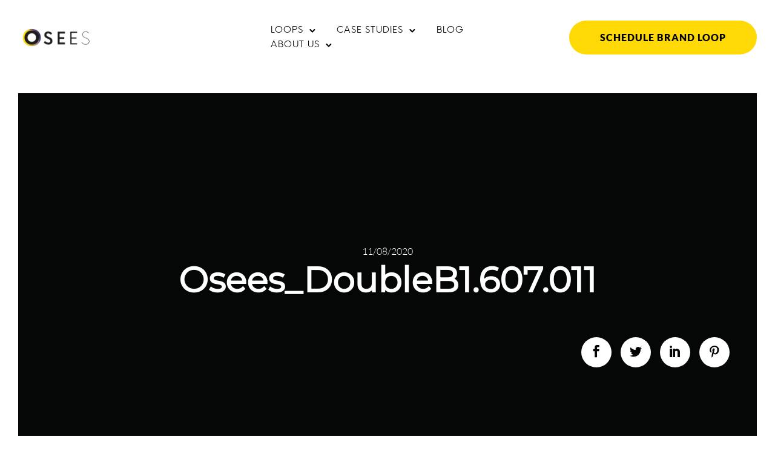

--- FILE ---
content_type: text/html; charset=UTF-8
request_url: https://osees.nl/portfolio/double-beauty/osees_doubleb1-607-011/
body_size: 69674
content:
<!doctype html>
<!-- paulirish.com/2008/conditional-stylesheets-vs-css-hacks-answer-neither/ -->
<!--[if lt IE 7]> <html class="no-js lt-ie9 lt-ie8 lt-ie7" lang="en"> <![endif]-->
<!--[if IE 7]>    <html class="no-js lt-ie9 lt-ie8" lang="en"> <![endif]-->
<!--[if IE 8]>    <html class="no-js lt-ie9" lang="en"> <![endif]-->
<!-- Consider adding a manifest.appcache: h5bp.com/d/Offline -->
<!--[if gt IE 8]><!--> 
<html class="no-js" lang="nl-NL"> <!--<![endif]-->
<head><meta charset="utf-8"><script>if(navigator.userAgent.match(/MSIE|Internet Explorer/i)||navigator.userAgent.match(/Trident\/7\..*?rv:11/i)){var href=document.location.href;if(!href.match(/[?&]nowprocket/)){if(href.indexOf("?")==-1){if(href.indexOf("#")==-1){document.location.href=href+"?nowprocket=1"}else{document.location.href=href.replace("#","?nowprocket=1#")}}else{if(href.indexOf("#")==-1){document.location.href=href+"&nowprocket=1"}else{document.location.href=href.replace("#","&nowprocket=1#")}}}}</script><script>(()=>{class RocketLazyLoadScripts{constructor(){this.v="2.0.3",this.userEvents=["keydown","keyup","mousedown","mouseup","mousemove","mouseover","mouseenter","mouseout","mouseleave","touchmove","touchstart","touchend","touchcancel","wheel","click","dblclick","input","visibilitychange"],this.attributeEvents=["onblur","onclick","oncontextmenu","ondblclick","onfocus","onmousedown","onmouseenter","onmouseleave","onmousemove","onmouseout","onmouseover","onmouseup","onmousewheel","onscroll","onsubmit"]}async t(){this.i(),this.o(),/iP(ad|hone)/.test(navigator.userAgent)&&this.h(),this.u(),this.l(this),this.m(),this.k(this),this.p(this),this._(),await Promise.all([this.R(),this.L()]),this.lastBreath=Date.now(),this.S(this),this.P(),this.D(),this.O(),this.M(),await this.C(this.delayedScripts.normal),await this.C(this.delayedScripts.defer),await this.C(this.delayedScripts.async),this.F("domReady"),await this.T(),await this.j(),await this.I(),this.F("windowLoad"),await this.A(),window.dispatchEvent(new Event("rocket-allScriptsLoaded")),this.everythingLoaded=!0,this.lastTouchEnd&&await new Promise((t=>setTimeout(t,500-Date.now()+this.lastTouchEnd))),this.H(),this.F("all"),this.U(),this.W()}i(){this.CSPIssue=sessionStorage.getItem("rocketCSPIssue"),document.addEventListener("securitypolicyviolation",(t=>{this.CSPIssue||"script-src-elem"!==t.violatedDirective||"data"!==t.blockedURI||(this.CSPIssue=!0,sessionStorage.setItem("rocketCSPIssue",!0))}),{isRocket:!0})}o(){window.addEventListener("pageshow",(t=>{this.persisted=t.persisted,this.realWindowLoadedFired=!0}),{isRocket:!0}),window.addEventListener("pagehide",(()=>{this.onFirstUserAction=null}),{isRocket:!0})}h(){let t;function e(e){t=e}window.addEventListener("touchstart",e,{isRocket:!0}),window.addEventListener("touchend",(function i(o){Math.abs(o.changedTouches[0].pageX-t.changedTouches[0].pageX)<10&&Math.abs(o.changedTouches[0].pageY-t.changedTouches[0].pageY)<10&&o.timeStamp-t.timeStamp<200&&(o.target.dispatchEvent(new PointerEvent("click",{target:o.target,bubbles:!0,cancelable:!0,detail:1})),event.preventDefault(),window.removeEventListener("touchstart",e,{isRocket:!0}),window.removeEventListener("touchend",i,{isRocket:!0}))}),{isRocket:!0})}q(t){this.userActionTriggered||("mousemove"!==t.type||this.firstMousemoveIgnored?"keyup"===t.type||"mouseover"===t.type||"mouseout"===t.type||(this.userActionTriggered=!0,this.onFirstUserAction&&this.onFirstUserAction()):this.firstMousemoveIgnored=!0),"click"===t.type&&t.preventDefault(),this.savedUserEvents.length>0&&(t.stopPropagation(),t.stopImmediatePropagation()),"touchstart"===this.lastEvent&&"touchend"===t.type&&(this.lastTouchEnd=Date.now()),"click"===t.type&&(this.lastTouchEnd=0),this.lastEvent=t.type,this.savedUserEvents.push(t)}u(){this.savedUserEvents=[],this.userEventHandler=this.q.bind(this),this.userEvents.forEach((t=>window.addEventListener(t,this.userEventHandler,{passive:!1,isRocket:!0})))}U(){this.userEvents.forEach((t=>window.removeEventListener(t,this.userEventHandler,{passive:!1,isRocket:!0}))),this.savedUserEvents.forEach((t=>{t.target.dispatchEvent(new window[t.constructor.name](t.type,t))}))}m(){this.eventsMutationObserver=new MutationObserver((t=>{const e="return false";for(const i of t){if("attributes"===i.type){const t=i.target.getAttribute(i.attributeName);t&&t!==e&&(i.target.setAttribute("data-rocket-"+i.attributeName,t),i.target["rocket"+i.attributeName]=new Function("event",t),i.target.setAttribute(i.attributeName,e))}"childList"===i.type&&i.addedNodes.forEach((t=>{if(t.nodeType===Node.ELEMENT_NODE)for(const i of t.attributes)this.attributeEvents.includes(i.name)&&i.value&&""!==i.value&&(t.setAttribute("data-rocket-"+i.name,i.value),t["rocket"+i.name]=new Function("event",i.value),t.setAttribute(i.name,e))}))}})),this.eventsMutationObserver.observe(document,{subtree:!0,childList:!0,attributeFilter:this.attributeEvents})}H(){this.eventsMutationObserver.disconnect(),this.attributeEvents.forEach((t=>{document.querySelectorAll("[data-rocket-"+t+"]").forEach((e=>{e.setAttribute(t,e.getAttribute("data-rocket-"+t)),e.removeAttribute("data-rocket-"+t)}))}))}k(t){Object.defineProperty(HTMLElement.prototype,"onclick",{get(){return this.rocketonclick||null},set(e){this.rocketonclick=e,this.setAttribute(t.everythingLoaded?"onclick":"data-rocket-onclick","this.rocketonclick(event)")}})}S(t){function e(e,i){let o=e[i];e[i]=null,Object.defineProperty(e,i,{get:()=>o,set(s){t.everythingLoaded?o=s:e["rocket"+i]=o=s}})}e(document,"onreadystatechange"),e(window,"onload"),e(window,"onpageshow");try{Object.defineProperty(document,"readyState",{get:()=>t.rocketReadyState,set(e){t.rocketReadyState=e},configurable:!0}),document.readyState="loading"}catch(t){console.log("WPRocket DJE readyState conflict, bypassing")}}l(t){this.originalAddEventListener=EventTarget.prototype.addEventListener,this.originalRemoveEventListener=EventTarget.prototype.removeEventListener,this.savedEventListeners=[],EventTarget.prototype.addEventListener=function(e,i,o){o&&o.isRocket||!t.B(e,this)&&!t.userEvents.includes(e)||t.B(e,this)&&!t.userActionTriggered||e.startsWith("rocket-")||t.everythingLoaded?t.originalAddEventListener.call(this,e,i,o):t.savedEventListeners.push({target:this,remove:!1,type:e,func:i,options:o})},EventTarget.prototype.removeEventListener=function(e,i,o){o&&o.isRocket||!t.B(e,this)&&!t.userEvents.includes(e)||t.B(e,this)&&!t.userActionTriggered||e.startsWith("rocket-")||t.everythingLoaded?t.originalRemoveEventListener.call(this,e,i,o):t.savedEventListeners.push({target:this,remove:!0,type:e,func:i,options:o})}}F(t){"all"===t&&(EventTarget.prototype.addEventListener=this.originalAddEventListener,EventTarget.prototype.removeEventListener=this.originalRemoveEventListener),this.savedEventListeners=this.savedEventListeners.filter((e=>{let i=e.type,o=e.target||window;return"domReady"===t&&"DOMContentLoaded"!==i&&"readystatechange"!==i||("windowLoad"===t&&"load"!==i&&"readystatechange"!==i&&"pageshow"!==i||(this.B(i,o)&&(i="rocket-"+i),e.remove?o.removeEventListener(i,e.func,e.options):o.addEventListener(i,e.func,e.options),!1))}))}p(t){let e;function i(e){return t.everythingLoaded?e:e.split(" ").map((t=>"load"===t||t.startsWith("load.")?"rocket-jquery-load":t)).join(" ")}function o(o){function s(e){const s=o.fn[e];o.fn[e]=o.fn.init.prototype[e]=function(){return this[0]===window&&t.userActionTriggered&&("string"==typeof arguments[0]||arguments[0]instanceof String?arguments[0]=i(arguments[0]):"object"==typeof arguments[0]&&Object.keys(arguments[0]).forEach((t=>{const e=arguments[0][t];delete arguments[0][t],arguments[0][i(t)]=e}))),s.apply(this,arguments),this}}if(o&&o.fn&&!t.allJQueries.includes(o)){const e={DOMContentLoaded:[],"rocket-DOMContentLoaded":[]};for(const t in e)document.addEventListener(t,(()=>{e[t].forEach((t=>t()))}),{isRocket:!0});o.fn.ready=o.fn.init.prototype.ready=function(i){function s(){parseInt(o.fn.jquery)>2?setTimeout((()=>i.bind(document)(o))):i.bind(document)(o)}return t.realDomReadyFired?!t.userActionTriggered||t.fauxDomReadyFired?s():e["rocket-DOMContentLoaded"].push(s):e.DOMContentLoaded.push(s),o([])},s("on"),s("one"),s("off"),t.allJQueries.push(o)}e=o}t.allJQueries=[],o(window.jQuery),Object.defineProperty(window,"jQuery",{get:()=>e,set(t){o(t)}})}P(){const t=new Map;document.write=document.writeln=function(e){const i=document.currentScript,o=document.createRange(),s=i.parentElement;let n=t.get(i);void 0===n&&(n=i.nextSibling,t.set(i,n));const c=document.createDocumentFragment();o.setStart(c,0),c.appendChild(o.createContextualFragment(e)),s.insertBefore(c,n)}}async R(){return new Promise((t=>{this.userActionTriggered?t():this.onFirstUserAction=t}))}async L(){return new Promise((t=>{document.addEventListener("DOMContentLoaded",(()=>{this.realDomReadyFired=!0,t()}),{isRocket:!0})}))}async I(){return this.realWindowLoadedFired?Promise.resolve():new Promise((t=>{window.addEventListener("load",t,{isRocket:!0})}))}M(){this.pendingScripts=[];this.scriptsMutationObserver=new MutationObserver((t=>{for(const e of t)e.addedNodes.forEach((t=>{"SCRIPT"!==t.tagName||t.noModule||t.isWPRocket||this.pendingScripts.push({script:t,promise:new Promise((e=>{const i=()=>{const i=this.pendingScripts.findIndex((e=>e.script===t));i>=0&&this.pendingScripts.splice(i,1),e()};t.addEventListener("load",i,{isRocket:!0}),t.addEventListener("error",i,{isRocket:!0}),setTimeout(i,1e3)}))})}))})),this.scriptsMutationObserver.observe(document,{childList:!0,subtree:!0})}async j(){await this.J(),this.pendingScripts.length?(await this.pendingScripts[0].promise,await this.j()):this.scriptsMutationObserver.disconnect()}D(){this.delayedScripts={normal:[],async:[],defer:[]},document.querySelectorAll("script[type$=rocketlazyloadscript]").forEach((t=>{t.hasAttribute("data-rocket-src")?t.hasAttribute("async")&&!1!==t.async?this.delayedScripts.async.push(t):t.hasAttribute("defer")&&!1!==t.defer||"module"===t.getAttribute("data-rocket-type")?this.delayedScripts.defer.push(t):this.delayedScripts.normal.push(t):this.delayedScripts.normal.push(t)}))}async _(){await this.L();let t=[];document.querySelectorAll("script[type$=rocketlazyloadscript][data-rocket-src]").forEach((e=>{let i=e.getAttribute("data-rocket-src");if(i&&!i.startsWith("data:")){i.startsWith("//")&&(i=location.protocol+i);try{const o=new URL(i).origin;o!==location.origin&&t.push({src:o,crossOrigin:e.crossOrigin||"module"===e.getAttribute("data-rocket-type")})}catch(t){}}})),t=[...new Map(t.map((t=>[JSON.stringify(t),t]))).values()],this.N(t,"preconnect")}async $(t){if(await this.G(),!0!==t.noModule||!("noModule"in HTMLScriptElement.prototype))return new Promise((e=>{let i;function o(){(i||t).setAttribute("data-rocket-status","executed"),e()}try{if(navigator.userAgent.includes("Firefox/")||""===navigator.vendor||this.CSPIssue)i=document.createElement("script"),[...t.attributes].forEach((t=>{let e=t.nodeName;"type"!==e&&("data-rocket-type"===e&&(e="type"),"data-rocket-src"===e&&(e="src"),i.setAttribute(e,t.nodeValue))})),t.text&&(i.text=t.text),t.nonce&&(i.nonce=t.nonce),i.hasAttribute("src")?(i.addEventListener("load",o,{isRocket:!0}),i.addEventListener("error",(()=>{i.setAttribute("data-rocket-status","failed-network"),e()}),{isRocket:!0}),setTimeout((()=>{i.isConnected||e()}),1)):(i.text=t.text,o()),i.isWPRocket=!0,t.parentNode.replaceChild(i,t);else{const i=t.getAttribute("data-rocket-type"),s=t.getAttribute("data-rocket-src");i?(t.type=i,t.removeAttribute("data-rocket-type")):t.removeAttribute("type"),t.addEventListener("load",o,{isRocket:!0}),t.addEventListener("error",(i=>{this.CSPIssue&&i.target.src.startsWith("data:")?(console.log("WPRocket: CSP fallback activated"),t.removeAttribute("src"),this.$(t).then(e)):(t.setAttribute("data-rocket-status","failed-network"),e())}),{isRocket:!0}),s?(t.fetchPriority="high",t.removeAttribute("data-rocket-src"),t.src=s):t.src="data:text/javascript;base64,"+window.btoa(unescape(encodeURIComponent(t.text)))}}catch(i){t.setAttribute("data-rocket-status","failed-transform"),e()}}));t.setAttribute("data-rocket-status","skipped")}async C(t){const e=t.shift();return e?(e.isConnected&&await this.$(e),this.C(t)):Promise.resolve()}O(){this.N([...this.delayedScripts.normal,...this.delayedScripts.defer,...this.delayedScripts.async],"preload")}N(t,e){this.trash=this.trash||[];let i=!0;var o=document.createDocumentFragment();t.forEach((t=>{const s=t.getAttribute&&t.getAttribute("data-rocket-src")||t.src;if(s&&!s.startsWith("data:")){const n=document.createElement("link");n.href=s,n.rel=e,"preconnect"!==e&&(n.as="script",n.fetchPriority=i?"high":"low"),t.getAttribute&&"module"===t.getAttribute("data-rocket-type")&&(n.crossOrigin=!0),t.crossOrigin&&(n.crossOrigin=t.crossOrigin),t.integrity&&(n.integrity=t.integrity),t.nonce&&(n.nonce=t.nonce),o.appendChild(n),this.trash.push(n),i=!1}})),document.head.appendChild(o)}W(){this.trash.forEach((t=>t.remove()))}async T(){try{document.readyState="interactive"}catch(t){}this.fauxDomReadyFired=!0;try{await this.G(),document.dispatchEvent(new Event("rocket-readystatechange")),await this.G(),document.rocketonreadystatechange&&document.rocketonreadystatechange(),await this.G(),document.dispatchEvent(new Event("rocket-DOMContentLoaded")),await this.G(),window.dispatchEvent(new Event("rocket-DOMContentLoaded"))}catch(t){console.error(t)}}async A(){try{document.readyState="complete"}catch(t){}try{await this.G(),document.dispatchEvent(new Event("rocket-readystatechange")),await this.G(),document.rocketonreadystatechange&&document.rocketonreadystatechange(),await this.G(),window.dispatchEvent(new Event("rocket-load")),await this.G(),window.rocketonload&&window.rocketonload(),await this.G(),this.allJQueries.forEach((t=>t(window).trigger("rocket-jquery-load"))),await this.G();const t=new Event("rocket-pageshow");t.persisted=this.persisted,window.dispatchEvent(t),await this.G(),window.rocketonpageshow&&window.rocketonpageshow({persisted:this.persisted})}catch(t){console.error(t)}}async G(){Date.now()-this.lastBreath>45&&(await this.J(),this.lastBreath=Date.now())}async J(){return document.hidden?new Promise((t=>setTimeout(t))):new Promise((t=>requestAnimationFrame(t)))}B(t,e){return e===document&&"readystatechange"===t||(e===document&&"DOMContentLoaded"===t||(e===window&&"DOMContentLoaded"===t||(e===window&&"load"===t||e===window&&"pageshow"===t)))}static run(){(new RocketLazyLoadScripts).t()}}RocketLazyLoadScripts.run()})();</script>
	
	<meta http-equiv="X-UA-Compatible" content="IE=edge,chrome=1" >
	<meta name="viewport" content="user-scalable=no, width=device-width, initial-scale=1, maximum-scale=1" />
    <meta name="apple-mobile-web-app-capable" content="yes" />
	    <meta name='robots' content='index, follow, max-image-preview:large, max-snippet:-1, max-video-preview:-1' />
	<style></style>
	<meta name="dlm-version" content="5.1.6">    <!-- Start VWO Common Smartcode -->
    <script type="rocketlazyloadscript" data-rocket-type='text/javascript'>
        var _vwo_clicks = 10;
    </script>
    <!-- End VWO Common Smartcode -->
        <!-- Start VWO Async SmartCode -->
    <link rel="preconnect" href="https://dev.visualwebsiteoptimizer.com" />
    <script  type='text/javascript' id='vwoCode'>
        /* Fix: wp-rocket (application/ld+json) */
        window._vwo_code || (function () {
            var account_id=1012882,
                version=2.1,
                settings_tolerance=2000,
                library_tolerance=2500,
                use_existing_jquery=false,
                hide_element='body',
                hide_element_style = 'opacity:0 !important;filter:alpha(opacity=0) !important;background:none !important;transition:none !important;',
                /* DO NOT EDIT BELOW THIS LINE */
                f=false,w=window,d=document,v=d.querySelector('#vwoCode'),cK='_vwo_'+account_id+'_settings',cc={};try{var c=JSON.parse(localStorage.getItem('_vwo_'+account_id+'_config'));cc=c&&typeof c==='object'?c:{}}catch(e){}var stT=cc.stT==='session'?w.sessionStorage:w.localStorage;code={use_existing_jquery:function(){return typeof use_existing_jquery!=='undefined'?use_existing_jquery:undefined},library_tolerance:function(){return typeof library_tolerance!=='undefined'?library_tolerance:undefined},settings_tolerance:function(){return cc.sT||settings_tolerance},hide_element_style:function(){return'{'+(cc.hES||hide_element_style)+'}'},hide_element:function(){if(performance.getEntriesByName('first-contentful-paint')[0]){return''}return typeof cc.hE==='string'?cc.hE:hide_element},getVersion:function(){return version},finish:function(e){if(!f){f=true;var t=d.getElementById('_vis_opt_path_hides');if(t)t.parentNode.removeChild(t);if(e)(new Image).src='https://dev.visualwebsiteoptimizer.com/ee.gif?a='+account_id+e}},finished:function(){return f},addScript:function(e){var t=d.createElement('script');t.type='text/javascript';if(e.src){t.src=e.src}else{t.text=e.text}d.getElementsByTagName('head')[0].appendChild(t)},load:function(e,t){var i=this.getSettings(),n=d.createElement('script'),r=this;t=t||{};if(i){n.textContent=i;d.getElementsByTagName('head')[0].appendChild(n);if(!w.VWO||VWO.caE){stT.removeItem(cK);r.load(e)}}else{var o=new XMLHttpRequest;o.open('GET',e,true);o.withCredentials=!t.dSC;o.responseType=t.responseType||'text';o.onload=function(){if(t.onloadCb){return t.onloadCb(o,e)}if(o.status===200||o.status===304){_vwo_code.addScript({text:o.responseText})}else{_vwo_code.finish('&e=loading_failure:'+e)}};o.onerror=function(){if(t.onerrorCb){return t.onerrorCb(e)}_vwo_code.finish('&e=loading_failure:'+e)};o.send()}},getSettings:function(){try{var e=stT.getItem(cK);if(!e){return}e=JSON.parse(e);if(Date.now()>e.e){stT.removeItem(cK);return}return e.s}catch(e){return}},init:function(){if(d.URL.indexOf('__vwo_disable__')>-1)return;var e=this.settings_tolerance();w._vwo_settings_timer=setTimeout(function(){_vwo_code.finish();stT.removeItem(cK)},e);var t;if(this.hide_element()!=='body'){t=d.createElement('style');var i=this.hide_element(),n=i?i+this.hide_element_style():'',r=d.getElementsByTagName('head')[0];t.setAttribute('id','_vis_opt_path_hides');v&&t.setAttribute('nonce',v.nonce);t.setAttribute('type','text/css');if(t.styleSheet)t.styleSheet.cssText=n;else t.appendChild(d.createTextNode(n));r.appendChild(t)}else{t=d.getElementsByTagName('head')[0];var n=d.createElement('div');n.style.cssText='z-index: 2147483647 !important;position: fixed !important;left: 0 !important;top: 0 !important;width: 100% !important;height: 100% !important;background: white !important;';n.setAttribute('id','_vis_opt_path_hides');n.classList.add('_vis_hide_layer');t.parentNode.insertBefore(n,t.nextSibling)}var o='https://dev.visualwebsiteoptimizer.com/j.php?a='+account_id+'&u='+encodeURIComponent(d.URL)+'&vn='+version;if(w.location.search.indexOf('_vwo_xhr')!==-1){this.addScript({src:o})}else{this.load(o+'&x=true')}}};w._vwo_code=code;code.init();})();
    </script>
    <!-- End VWO Async SmartCode -->
    
	<!-- This site is optimized with the Yoast SEO plugin v26.8 - https://yoast.com/product/yoast-seo-wordpress/ -->
	<title>Osees_DoubleB1.607.011 - Osees</title><link rel="preload" data-rocket-preload as="font" href="https://fonts.gstatic.com/s/lato/v25/S6u9w4BMUTPHh7USSwiPGQ.woff2" crossorigin><link rel="preload" data-rocket-preload as="font" href="https://fonts.gstatic.com/s/lato/v25/S6u9w4BMUTPHh50XSwiPGQ.woff2" crossorigin><link rel="preload" data-rocket-preload as="font" href="https://fonts.gstatic.com/s/montserrat/v31/JTUHjIg1_i6t8kCHKm4532VJOt5-QNFgpCtr6Hw5aXo.woff2" crossorigin><link rel="preload" data-rocket-preload as="font" href="https://fonts.gstatic.com/s/raleway/v37/1Ptug8zYS_SKggPNyC0ITw.woff2" crossorigin><link rel="preload" data-rocket-preload as="font" href="https://osees.nl/wp-content/themes/oshin/fonts/icomoon/fonts/icomoon.woff?85pf5i" crossorigin><link rel="preload" data-rocket-preload as="font" href="https://osees.nl/wp-content/plugins/tatsu/includes/icons/tatsu_icons/fonts/tatsu-icons.ttf?1deqen" crossorigin><link rel="preload" data-rocket-preload as="font" href="https://osees.nl/wp-content/uploads/typehub/custom/apparel-bold/apparel-bold.woff2" crossorigin><link rel="preload" data-rocket-preload as="font" href="https://osees.nl/wp-content/uploads/typehub/custom/apparel-regular/apparel-regular.woff2" crossorigin><link rel="preload" data-rocket-preload as="font" href="https://osees.nl/wp-content/uploads/typehub/custom/hknova-lightr/hknova-lightr.woff2" crossorigin><style id="wpr-usedcss">img:is([sizes=auto i],[sizes^="auto," i]){contain-intrinsic-size:3000px 1500px}img.emoji{display:inline!important;border:none!important;box-shadow:none!important;height:1em!important;width:1em!important;margin:0 .07em!important;vertical-align:-.1em!important;background:0 0!important;padding:0!important}:where(.wp-block-button__link){border-radius:9999px;box-shadow:none;padding:calc(.667em + 2px) calc(1.333em + 2px);text-decoration:none}:root :where(.wp-block-button .wp-block-button__link.is-style-outline),:root :where(.wp-block-button.is-style-outline>.wp-block-button__link){border:2px solid;padding:.667em 1.333em}:root :where(.wp-block-button .wp-block-button__link.is-style-outline:not(.has-text-color)),:root :where(.wp-block-button.is-style-outline>.wp-block-button__link:not(.has-text-color)){color:currentColor}:root :where(.wp-block-button .wp-block-button__link.is-style-outline:not(.has-background)),:root :where(.wp-block-button.is-style-outline>.wp-block-button__link:not(.has-background)){background-color:initial;background-image:none}:where(.wp-block-calendar table:not(.has-background) th){background:#ddd}:where(.wp-block-columns){margin-bottom:1.75em}:where(.wp-block-columns.has-background){padding:1.25em 2.375em}:where(.wp-block-post-comments input[type=submit]){border:none}:where(.wp-block-cover-image:not(.has-text-color)),:where(.wp-block-cover:not(.has-text-color)){color:#fff}:where(.wp-block-cover-image.is-light:not(.has-text-color)),:where(.wp-block-cover.is-light:not(.has-text-color)){color:#000}:root :where(.wp-block-cover h1:not(.has-text-color)),:root :where(.wp-block-cover h2:not(.has-text-color)),:root :where(.wp-block-cover h3:not(.has-text-color)),:root :where(.wp-block-cover h4:not(.has-text-color)),:root :where(.wp-block-cover h5:not(.has-text-color)),:root :where(.wp-block-cover h6:not(.has-text-color)),:root :where(.wp-block-cover p:not(.has-text-color)){color:inherit}:where(.wp-block-file){margin-bottom:1.5em}:where(.wp-block-file__button){border-radius:2em;display:inline-block;padding:.5em 1em}:where(.wp-block-file__button):is(a):active,:where(.wp-block-file__button):is(a):focus,:where(.wp-block-file__button):is(a):hover,:where(.wp-block-file__button):is(a):visited{box-shadow:none;color:#fff;opacity:.85;text-decoration:none}:where(.wp-block-group.wp-block-group-is-layout-constrained){position:relative}:root :where(.wp-block-image.is-style-rounded img,.wp-block-image .is-style-rounded img){border-radius:9999px}:where(.wp-block-latest-comments:not([style*=line-height] .wp-block-latest-comments__comment)){line-height:1.1}:where(.wp-block-latest-comments:not([style*=line-height] .wp-block-latest-comments__comment-excerpt p)){line-height:1.8}:root :where(.wp-block-latest-posts.is-grid){padding:0}:root :where(.wp-block-latest-posts.wp-block-latest-posts__list){padding-left:0}ul{box-sizing:border-box}:root :where(.wp-block-list.has-background){padding:1.25em 2.375em}:where(.wp-block-navigation.has-background .wp-block-navigation-item a:not(.wp-element-button)),:where(.wp-block-navigation.has-background .wp-block-navigation-submenu a:not(.wp-element-button)){padding:.5em 1em}:where(.wp-block-navigation .wp-block-navigation__submenu-container .wp-block-navigation-item a:not(.wp-element-button)),:where(.wp-block-navigation .wp-block-navigation__submenu-container .wp-block-navigation-submenu a:not(.wp-element-button)),:where(.wp-block-navigation .wp-block-navigation__submenu-container .wp-block-navigation-submenu button.wp-block-navigation-item__content),:where(.wp-block-navigation .wp-block-navigation__submenu-container .wp-block-pages-list__item button.wp-block-navigation-item__content){padding:.5em 1em}:root :where(p.has-background){padding:1.25em 2.375em}:where(p.has-text-color:not(.has-link-color)) a{color:inherit}:where(.wp-block-post-comments-form) input:not([type=submit]),:where(.wp-block-post-comments-form) textarea{border:1px solid #949494;font-family:inherit;font-size:1em}:where(.wp-block-post-comments-form) input:where(:not([type=submit]):not([type=checkbox])),:where(.wp-block-post-comments-form) textarea{padding:calc(.667em + 2px)}:where(.wp-block-post-excerpt){box-sizing:border-box;margin-bottom:var(--wp--style--block-gap);margin-top:var(--wp--style--block-gap)}:where(.wp-block-preformatted.has-background){padding:1.25em 2.375em}:where(.wp-block-search__button){border:1px solid #ccc;padding:6px 10px}:where(.wp-block-search__input){font-family:inherit;font-size:inherit;font-style:inherit;font-weight:inherit;letter-spacing:inherit;line-height:inherit;text-transform:inherit}:where(.wp-block-search__button-inside .wp-block-search__inside-wrapper){border:1px solid #949494;box-sizing:border-box;padding:4px}:where(.wp-block-search__button-inside .wp-block-search__inside-wrapper) .wp-block-search__input{border:none;border-radius:0;padding:0 4px}:where(.wp-block-search__button-inside .wp-block-search__inside-wrapper) .wp-block-search__input:focus{outline:0}:where(.wp-block-search__button-inside .wp-block-search__inside-wrapper) :where(.wp-block-search__button){padding:4px 8px}:root :where(.wp-block-separator.is-style-dots){height:auto;line-height:1;text-align:center}:root :where(.wp-block-separator.is-style-dots):before{color:currentColor;content:"···";font-family:serif;font-size:1.5em;letter-spacing:2em;padding-left:2em}:root :where(.wp-block-site-logo.is-style-rounded){border-radius:9999px}:where(.wp-block-social-links:not(.is-style-logos-only)) .wp-social-link{background-color:#f0f0f0;color:#444}:where(.wp-block-social-links:not(.is-style-logos-only)) .wp-social-link-amazon{background-color:#f90;color:#fff}:where(.wp-block-social-links:not(.is-style-logos-only)) .wp-social-link-bandcamp{background-color:#1ea0c3;color:#fff}:where(.wp-block-social-links:not(.is-style-logos-only)) .wp-social-link-behance{background-color:#0757fe;color:#fff}:where(.wp-block-social-links:not(.is-style-logos-only)) .wp-social-link-bluesky{background-color:#0a7aff;color:#fff}:where(.wp-block-social-links:not(.is-style-logos-only)) .wp-social-link-codepen{background-color:#1e1f26;color:#fff}:where(.wp-block-social-links:not(.is-style-logos-only)) .wp-social-link-deviantart{background-color:#02e49b;color:#fff}:where(.wp-block-social-links:not(.is-style-logos-only)) .wp-social-link-discord{background-color:#5865f2;color:#fff}:where(.wp-block-social-links:not(.is-style-logos-only)) .wp-social-link-dribbble{background-color:#e94c89;color:#fff}:where(.wp-block-social-links:not(.is-style-logos-only)) .wp-social-link-dropbox{background-color:#4280ff;color:#fff}:where(.wp-block-social-links:not(.is-style-logos-only)) .wp-social-link-etsy{background-color:#f45800;color:#fff}:where(.wp-block-social-links:not(.is-style-logos-only)) .wp-social-link-facebook{background-color:#0866ff;color:#fff}:where(.wp-block-social-links:not(.is-style-logos-only)) .wp-social-link-fivehundredpx{background-color:#000;color:#fff}:where(.wp-block-social-links:not(.is-style-logos-only)) .wp-social-link-flickr{background-color:#0461dd;color:#fff}:where(.wp-block-social-links:not(.is-style-logos-only)) .wp-social-link-foursquare{background-color:#e65678;color:#fff}:where(.wp-block-social-links:not(.is-style-logos-only)) .wp-social-link-github{background-color:#24292d;color:#fff}:where(.wp-block-social-links:not(.is-style-logos-only)) .wp-social-link-goodreads{background-color:#eceadd;color:#382110}:where(.wp-block-social-links:not(.is-style-logos-only)) .wp-social-link-google{background-color:#ea4434;color:#fff}:where(.wp-block-social-links:not(.is-style-logos-only)) .wp-social-link-gravatar{background-color:#1d4fc4;color:#fff}:where(.wp-block-social-links:not(.is-style-logos-only)) .wp-social-link-instagram{background-color:#f00075;color:#fff}:where(.wp-block-social-links:not(.is-style-logos-only)) .wp-social-link-lastfm{background-color:#e21b24;color:#fff}:where(.wp-block-social-links:not(.is-style-logos-only)) .wp-social-link-linkedin{background-color:#0d66c2;color:#fff}:where(.wp-block-social-links:not(.is-style-logos-only)) .wp-social-link-mastodon{background-color:#3288d4;color:#fff}:where(.wp-block-social-links:not(.is-style-logos-only)) .wp-social-link-medium{background-color:#000;color:#fff}:where(.wp-block-social-links:not(.is-style-logos-only)) .wp-social-link-meetup{background-color:#f6405f;color:#fff}:where(.wp-block-social-links:not(.is-style-logos-only)) .wp-social-link-patreon{background-color:#000;color:#fff}:where(.wp-block-social-links:not(.is-style-logos-only)) .wp-social-link-pinterest{background-color:#e60122;color:#fff}:where(.wp-block-social-links:not(.is-style-logos-only)) .wp-social-link-pocket{background-color:#ef4155;color:#fff}:where(.wp-block-social-links:not(.is-style-logos-only)) .wp-social-link-reddit{background-color:#ff4500;color:#fff}:where(.wp-block-social-links:not(.is-style-logos-only)) .wp-social-link-skype{background-color:#0478d7;color:#fff}:where(.wp-block-social-links:not(.is-style-logos-only)) .wp-social-link-snapchat{background-color:#fefc00;color:#fff;stroke:#000}:where(.wp-block-social-links:not(.is-style-logos-only)) .wp-social-link-soundcloud{background-color:#ff5600;color:#fff}:where(.wp-block-social-links:not(.is-style-logos-only)) .wp-social-link-spotify{background-color:#1bd760;color:#fff}:where(.wp-block-social-links:not(.is-style-logos-only)) .wp-social-link-telegram{background-color:#2aabee;color:#fff}:where(.wp-block-social-links:not(.is-style-logos-only)) .wp-social-link-threads{background-color:#000;color:#fff}:where(.wp-block-social-links:not(.is-style-logos-only)) .wp-social-link-tiktok{background-color:#000;color:#fff}:where(.wp-block-social-links:not(.is-style-logos-only)) .wp-social-link-tumblr{background-color:#011835;color:#fff}:where(.wp-block-social-links:not(.is-style-logos-only)) .wp-social-link-twitch{background-color:#6440a4;color:#fff}:where(.wp-block-social-links:not(.is-style-logos-only)) .wp-social-link-twitter{background-color:#1da1f2;color:#fff}:where(.wp-block-social-links:not(.is-style-logos-only)) .wp-social-link-vimeo{background-color:#1eb7ea;color:#fff}:where(.wp-block-social-links:not(.is-style-logos-only)) .wp-social-link-vk{background-color:#4680c2;color:#fff}:where(.wp-block-social-links:not(.is-style-logos-only)) .wp-social-link-wordpress{background-color:#3499cd;color:#fff}:where(.wp-block-social-links:not(.is-style-logos-only)) .wp-social-link-whatsapp{background-color:#25d366;color:#fff}:where(.wp-block-social-links:not(.is-style-logos-only)) .wp-social-link-x{background-color:#000;color:#fff}:where(.wp-block-social-links:not(.is-style-logos-only)) .wp-social-link-yelp{background-color:#d32422;color:#fff}:where(.wp-block-social-links:not(.is-style-logos-only)) .wp-social-link-youtube{background-color:red;color:#fff}:where(.wp-block-social-links.is-style-logos-only) .wp-social-link{background:0 0}:where(.wp-block-social-links.is-style-logos-only) .wp-social-link svg{height:1.25em;width:1.25em}:where(.wp-block-social-links.is-style-logos-only) .wp-social-link-amazon{color:#f90}:where(.wp-block-social-links.is-style-logos-only) .wp-social-link-bandcamp{color:#1ea0c3}:where(.wp-block-social-links.is-style-logos-only) .wp-social-link-behance{color:#0757fe}:where(.wp-block-social-links.is-style-logos-only) .wp-social-link-bluesky{color:#0a7aff}:where(.wp-block-social-links.is-style-logos-only) .wp-social-link-codepen{color:#1e1f26}:where(.wp-block-social-links.is-style-logos-only) .wp-social-link-deviantart{color:#02e49b}:where(.wp-block-social-links.is-style-logos-only) .wp-social-link-discord{color:#5865f2}:where(.wp-block-social-links.is-style-logos-only) .wp-social-link-dribbble{color:#e94c89}:where(.wp-block-social-links.is-style-logos-only) .wp-social-link-dropbox{color:#4280ff}:where(.wp-block-social-links.is-style-logos-only) .wp-social-link-etsy{color:#f45800}:where(.wp-block-social-links.is-style-logos-only) .wp-social-link-facebook{color:#0866ff}:where(.wp-block-social-links.is-style-logos-only) .wp-social-link-fivehundredpx{color:#000}:where(.wp-block-social-links.is-style-logos-only) .wp-social-link-flickr{color:#0461dd}:where(.wp-block-social-links.is-style-logos-only) .wp-social-link-foursquare{color:#e65678}:where(.wp-block-social-links.is-style-logos-only) .wp-social-link-github{color:#24292d}:where(.wp-block-social-links.is-style-logos-only) .wp-social-link-goodreads{color:#382110}:where(.wp-block-social-links.is-style-logos-only) .wp-social-link-google{color:#ea4434}:where(.wp-block-social-links.is-style-logos-only) .wp-social-link-gravatar{color:#1d4fc4}:where(.wp-block-social-links.is-style-logos-only) .wp-social-link-instagram{color:#f00075}:where(.wp-block-social-links.is-style-logos-only) .wp-social-link-lastfm{color:#e21b24}:where(.wp-block-social-links.is-style-logos-only) .wp-social-link-linkedin{color:#0d66c2}:where(.wp-block-social-links.is-style-logos-only) .wp-social-link-mastodon{color:#3288d4}:where(.wp-block-social-links.is-style-logos-only) .wp-social-link-medium{color:#000}:where(.wp-block-social-links.is-style-logos-only) .wp-social-link-meetup{color:#f6405f}:where(.wp-block-social-links.is-style-logos-only) .wp-social-link-patreon{color:#000}:where(.wp-block-social-links.is-style-logos-only) .wp-social-link-pinterest{color:#e60122}:where(.wp-block-social-links.is-style-logos-only) .wp-social-link-pocket{color:#ef4155}:where(.wp-block-social-links.is-style-logos-only) .wp-social-link-reddit{color:#ff4500}:where(.wp-block-social-links.is-style-logos-only) .wp-social-link-skype{color:#0478d7}:where(.wp-block-social-links.is-style-logos-only) .wp-social-link-snapchat{color:#fff;stroke:#000}:where(.wp-block-social-links.is-style-logos-only) .wp-social-link-soundcloud{color:#ff5600}:where(.wp-block-social-links.is-style-logos-only) .wp-social-link-spotify{color:#1bd760}:where(.wp-block-social-links.is-style-logos-only) .wp-social-link-telegram{color:#2aabee}:where(.wp-block-social-links.is-style-logos-only) .wp-social-link-threads{color:#000}:where(.wp-block-social-links.is-style-logos-only) .wp-social-link-tiktok{color:#000}:where(.wp-block-social-links.is-style-logos-only) .wp-social-link-tumblr{color:#011835}:where(.wp-block-social-links.is-style-logos-only) .wp-social-link-twitch{color:#6440a4}:where(.wp-block-social-links.is-style-logos-only) .wp-social-link-twitter{color:#1da1f2}:where(.wp-block-social-links.is-style-logos-only) .wp-social-link-vimeo{color:#1eb7ea}:where(.wp-block-social-links.is-style-logos-only) .wp-social-link-vk{color:#4680c2}:where(.wp-block-social-links.is-style-logos-only) .wp-social-link-whatsapp{color:#25d366}:where(.wp-block-social-links.is-style-logos-only) .wp-social-link-wordpress{color:#3499cd}:where(.wp-block-social-links.is-style-logos-only) .wp-social-link-x{color:#000}:where(.wp-block-social-links.is-style-logos-only) .wp-social-link-yelp{color:#d32422}:where(.wp-block-social-links.is-style-logos-only) .wp-social-link-youtube{color:red}:root :where(.wp-block-social-links .wp-social-link a){padding:.25em}:root :where(.wp-block-social-links.is-style-logos-only .wp-social-link a){padding:0}:root :where(.wp-block-social-links.is-style-pill-shape .wp-social-link a){padding-left:.6666666667em;padding-right:.6666666667em}:root :where(.wp-block-tag-cloud.is-style-outline){display:flex;flex-wrap:wrap;gap:1ch}:root :where(.wp-block-tag-cloud.is-style-outline a){border:1px solid;font-size:unset!important;margin-right:0;padding:1ch 2ch;text-decoration:none!important}:root :where(.wp-block-table-of-contents){box-sizing:border-box}:where(.wp-block-term-description){box-sizing:border-box;margin-bottom:var(--wp--style--block-gap);margin-top:var(--wp--style--block-gap)}:where(pre.wp-block-verse){font-family:inherit}:root{--wp--preset--font-size--normal:16px;--wp--preset--font-size--huge:42px}html :where(.has-border-color){border-style:solid}html :where([style*=border-top-color]){border-top-style:solid}html :where([style*=border-right-color]){border-right-style:solid}html :where([style*=border-bottom-color]){border-bottom-style:solid}html :where([style*=border-left-color]){border-left-style:solid}html :where([style*=border-width]){border-style:solid}html :where([style*=border-top-width]){border-top-style:solid}html :where([style*=border-right-width]){border-right-style:solid}html :where([style*=border-bottom-width]){border-bottom-style:solid}html :where([style*=border-left-width]){border-left-style:solid}html :where(img[class*=wp-image-]){height:auto;max-width:100%}:where(figure){margin:0 0 1em}html :where(.is-position-sticky){--wp-admin--admin-bar--position-offset:var(--wp-admin--admin-bar--height,0px)}@media screen and (max-width:600px){html :where(.is-position-sticky){--wp-admin--admin-bar--position-offset:0px}}:root{--wp--preset--aspect-ratio--square:1;--wp--preset--aspect-ratio--4-3:4/3;--wp--preset--aspect-ratio--3-4:3/4;--wp--preset--aspect-ratio--3-2:3/2;--wp--preset--aspect-ratio--2-3:2/3;--wp--preset--aspect-ratio--16-9:16/9;--wp--preset--aspect-ratio--9-16:9/16;--wp--preset--color--black:#000000;--wp--preset--color--cyan-bluish-gray:#abb8c3;--wp--preset--color--white:#ffffff;--wp--preset--color--pale-pink:#f78da7;--wp--preset--color--vivid-red:#cf2e2e;--wp--preset--color--luminous-vivid-orange:#ff6900;--wp--preset--color--luminous-vivid-amber:#fcb900;--wp--preset--color--light-green-cyan:#7bdcb5;--wp--preset--color--vivid-green-cyan:#00d084;--wp--preset--color--pale-cyan-blue:#8ed1fc;--wp--preset--color--vivid-cyan-blue:#0693e3;--wp--preset--color--vivid-purple:#9b51e0;--wp--preset--gradient--vivid-cyan-blue-to-vivid-purple:linear-gradient(135deg,rgba(6, 147, 227, 1) 0%,rgb(155, 81, 224) 100%);--wp--preset--gradient--light-green-cyan-to-vivid-green-cyan:linear-gradient(135deg,rgb(122, 220, 180) 0%,rgb(0, 208, 130) 100%);--wp--preset--gradient--luminous-vivid-amber-to-luminous-vivid-orange:linear-gradient(135deg,rgba(252, 185, 0, 1) 0%,rgba(255, 105, 0, 1) 100%);--wp--preset--gradient--luminous-vivid-orange-to-vivid-red:linear-gradient(135deg,rgba(255, 105, 0, 1) 0%,rgb(207, 46, 46) 100%);--wp--preset--gradient--very-light-gray-to-cyan-bluish-gray:linear-gradient(135deg,rgb(238, 238, 238) 0%,rgb(169, 184, 195) 100%);--wp--preset--gradient--cool-to-warm-spectrum:linear-gradient(135deg,rgb(74, 234, 220) 0%,rgb(151, 120, 209) 20%,rgb(207, 42, 186) 40%,rgb(238, 44, 130) 60%,rgb(251, 105, 98) 80%,rgb(254, 248, 76) 100%);--wp--preset--gradient--blush-light-purple:linear-gradient(135deg,rgb(255, 206, 236) 0%,rgb(152, 150, 240) 100%);--wp--preset--gradient--blush-bordeaux:linear-gradient(135deg,rgb(254, 205, 165) 0%,rgb(254, 45, 45) 50%,rgb(107, 0, 62) 100%);--wp--preset--gradient--luminous-dusk:linear-gradient(135deg,rgb(255, 203, 112) 0%,rgb(199, 81, 192) 50%,rgb(65, 88, 208) 100%);--wp--preset--gradient--pale-ocean:linear-gradient(135deg,rgb(255, 245, 203) 0%,rgb(182, 227, 212) 50%,rgb(51, 167, 181) 100%);--wp--preset--gradient--electric-grass:linear-gradient(135deg,rgb(202, 248, 128) 0%,rgb(113, 206, 126) 100%);--wp--preset--gradient--midnight:linear-gradient(135deg,rgb(2, 3, 129) 0%,rgb(40, 116, 252) 100%);--wp--preset--font-size--small:13px;--wp--preset--font-size--medium:20px;--wp--preset--font-size--large:36px;--wp--preset--font-size--x-large:42px;--wp--preset--spacing--20:0.44rem;--wp--preset--spacing--30:0.67rem;--wp--preset--spacing--40:1rem;--wp--preset--spacing--50:1.5rem;--wp--preset--spacing--60:2.25rem;--wp--preset--spacing--70:3.38rem;--wp--preset--spacing--80:5.06rem;--wp--preset--shadow--natural:6px 6px 9px rgba(0, 0, 0, .2);--wp--preset--shadow--deep:12px 12px 50px rgba(0, 0, 0, .4);--wp--preset--shadow--sharp:6px 6px 0px rgba(0, 0, 0, .2);--wp--preset--shadow--outlined:6px 6px 0px -3px rgba(255, 255, 255, 1),6px 6px rgba(0, 0, 0, 1);--wp--preset--shadow--crisp:6px 6px 0px rgba(0, 0, 0, 1)}:where(.is-layout-flex){gap:.5em}:where(.is-layout-grid){gap:.5em}:where(.wp-block-post-template.is-layout-flex){gap:1.25em}:where(.wp-block-post-template.is-layout-grid){gap:1.25em}:where(.wp-block-columns.is-layout-flex){gap:2em}:where(.wp-block-columns.is-layout-grid){gap:2em}:root :where(.wp-block-pullquote){font-size:1.5em;line-height:1.6}.component{margin:0 auto;position:relative;margin-bottom:40px;max-width:100%}.component>ul{width:100%;max-width:100%;height:100%;position:relative;list-style:none;padding:0;margin:0 auto}.component li{width:100%;height:100%;position:absolute;top:0;left:0;pointer-events:none;opacity:0;z-index:1;margin-bottom:0}.component .current{opacity:1;pointer-events:auto;z-index:2;margin:0}.component li img{display:inline-block;max-width:100%}.component nav a{position:absolute;width:40px;height:60px;line-height:60px;outline:0;overflow:hidden;text-align:center;top:50%;font-size:20px;background:#000;background:rgba(0,0,0,.2);color:#fff;z-index:13}.owl-carousel .animated{-webkit-animation-duration:1s;animation-duration:1s;-webkit-animation-fill-mode:both;animation-fill-mode:both}.owl-carousel .fadeOut{-webkit-animation-name:fadeOut;animation-name:fadeOut}@-webkit-keyframes fadeOut{0%{opacity:1}to{opacity:0}}@keyframes fadeOut{0%{opacity:1}to{opacity:0}}.owl-carousel{display:none;width:100%;-webkit-tap-highlight-color:transparent;position:relative;z-index:1}.owl-carousel .owl-stage-outer{position:relative;overflow:hidden;-webkit-transform:translateZ(0)}.no-js .owl-carousel{display:block}.client-carousel-module,.content_slider_module,.portfolio-carousel-module,.twitter_module{list-style:none;padding-left:0}.be-animated-anchor{position:relative;display:inline-block;outline:0;vertical-align:bottom;text-decoration:none;white-space:nowrap;-webkit-transition:color .3s;-o-transition:color .3s;transition:color .3s;overflow:hidden}.be-animated-anchor:hover{outline:0}.be-animated-anchor.be-style1{-webkit-transition:background-color .3s,border-color .3s;-o-transition:background-color .3s,border-color .3s;transition:background-color .3s,border-color .3s;border-bottom:1px solid transparent}.font-icon.small{font-size:16px;width:45px;height:45px;line-height:45px}.font-icon.medium{font-size:25px;height:75px;line-height:75px;width:75px}.chart{text-align:center}.chart{position:relative;width:110px;height:110px;line-height:110px;margin:0 auto 20px}.chart canvas{position:absolute;top:0;left:0}.carousel-wrap{position:relative;margin-bottom:50px}.client-carousel-module li a{display:block;text-align:center;line-height:120px}.client-carousel-module li img{vertical-align:middle;height:auto!important}.contact_status,.subscribe_status{margin-top:20px}a.custom-share-button,a.custom-share-button:active,a.custom-share-button:hover,a.custom-share-button:visited{color:#000}.testimonials-slides{display:none}.be_image_slider{min-height:1px}.be_image_slider .image_slider_module{display:none}.be_image_slider .owl-buttons{opacity:1!important}.content_slide,.testimonial_slide{position:relative}.content-slider{display:none}.process-style1{text-align:center;border-color:#000;display:-webkit-box;display:-ms-flexbox;display:flex;-webkit-box-orient:horizontal;-webkit-box-direction:normal;-ms-flex-direction:row;flex-direction:row;-webkit-box-pack:center;-ms-flex-pack:center;justify-content:center;margin:0 -20px 60px}.portfolio-all-wrap,.portfolio-container{overflow:hidden;width:100%;min-height:30px}.portfolio-delay-load .flip-wrap{opacity:1;-webkit-transform:scale(1);-ms-transform:scale(1);transform:scale(1)}.portfolio-delay-load.filter-scale-back-animation .flip-wrap{-webkit-transition:opacity .2s,-webkit-transform .5s;transition:opacity .2s ease,-webkit-transform .5s ease;-o-transition:transform .5s,opacity .2s;transition:transform .5s ease,opacity .2s ease;transition:transform .5s ease,opacity .2s ease,-webkit-transform .5s ease;-webkit-transform:scale(0);-ms-transform:scale(0);transform:scale(0);opacity:0}.portfolio{overflow:hidden}.portfolio-container{visibility:hidden}.element{float:left;margin:0 0 40px;overflow:hidden}.justified-gallery .flip-img-wrap{-webkit-transition:scale .7s,opacity .7s,-webkit-transform .7s;transition:scale .7s,opacity .7s,-webkit-transform .7s;-o-transition:transform .7s,scale .7s,opacity .7s;transition:transform .7s,scale .7s,opacity .7s;transition:transform .7s,scale .7s,opacity .7s,-webkit-transform .7s;-o-transition:-o-transform .7s,scale .7s,opacity .7s;-ms-transition:-ms-transform .7s,scale .7s,opacity .7s;-moz-transition:-moz-transform .7s,scale .7s,opacity .7s;-webkit-transition:transform .7s,opacity .7s!important}.justified-gallery-outer-wrap .element img{width:100%;height:auto;max-width:none}.blog .portfolio,.blog .portfolio-all-wrap,.category .element-inner,.category .portfolio,.category .portfolio-all-wrap{overflow:visible}.be-portfolio-prebuilt-hover-style3 .thumb-shadow-wrapper{width:90%;height:90%;position:absolute;display:block;-webkit-box-shadow:0 6px 30px rgba(0,0,0,.5);box-shadow:0 6px 30px rgba(0,0,0,.5);z-index:-1;top:5%;left:5%;-webkit-box-sizing:border-box;box-sizing:border-box}.be-portfolio-prebuilt-hover-style3 .element-inner:hover .thumb-shadow-wrapper{-webkit-box-shadow:0 30px 60px rgba(0,0,0,.3),0 12px 30px rgba(0,0,0,.3);box-shadow:0 30px 60px rgba(0,0,0,.3),0 12px 30px rgba(0,0,0,.3)}.be-portfolio-prebuilt-hover-style3 .thumb-wrap{-webkit-transform-style:preserve-3d;transform-style:preserve-3d}.be-portfolio-prebuilt-hover-style3 .element,.be-portfolio-prebuilt-hover-style3 .element .element-inner,.be-portfolio-prebuilt-hover-style3 .element .thumb-wrap,.be-portfolio-prebuilt-hover-style3 .portfolio-container,.be-portfolio-prebuilt-hover-style3.portfolio{overflow:visible}.two-col .element{width:560px}.three-col .element{width:360px}.full-screen-gutter{margin-right:40px}.full-screen-gutter.style2-gutter{margin-right:0!important;margin-left:-40px}.full-screen-gutter .element .element-inner{margin-left:40px}.full-screen-gutter .element{margin-bottom:40px}.element .element-inner,.element .flip-img-wrap,.element .thumb-wrap{overflow:hidden;position:relative}.element img{width:100%;max-width:none;display:block;position:relative}.oshine-portfolio-module .flip-img-wrap img{position:absolute}.internet-explorer .oshine-portfolio-module .flip-img-wrap img{max-width:none!important}.client-carousel-item img,.element img{-webkit-transition:opacity .6s ease-in,-webkit-filter .4s,-webkit-transform .4s;transition:opacity .6s ease-in,-webkit-filter .4s,-webkit-transform .4s;-o-transition:filter .4s,transform .4s,opacity .6s ease-in;transition:filter .4s,transform .4s,opacity .6s ease-in;transition:filter .4s,transform .4s,opacity .6s ease-in,-webkit-filter .4s,-webkit-transform .4s;-o-transition:-o-filter .4s,-o-transform .4s,opacity .6s ease-in;-ms-transition:-ms-filter .4s,-ms-transform .4s,opacity .6s ease-in;-moz-transition:-moz-filter .4s,-moz-transform .4s,opacity .6s ease-in;-webkit-transition:-webkit-filter .4s,-webkit-transform .4s,opacity .6s ease-in}.element.wide-height img,.element.wide-width-height img{max-width:none;display:inline-block!important}.portfolio-container .element:last-child{margin-bottom:40px}.element img{margin-bottom:0}.element .be-row{margin-bottom:50px}.trigger_infinite_scroll{height:1px}.justified-gallery a.custom-like-button,.portfolio a.custom-like-button{color:#fff;line-height:16px;opacity:0;font-size:13px;z-index:10}.justified-gallery a.custom-like-button,.portfolio a.custom-like-button,.portfolio[class*=be-portfolio-prebuilt-hover] .custom-like-button{-webkit-transition:opacity .4s,-webkit-transform .2s;transition:opacity .4s,-webkit-transform .2s;-o-transition:transform .2s,opacity .4s;transition:transform .2s,opacity .4s;transition:transform .2s,opacity .4s,-webkit-transform .2s}.portfolio[class*=be-portfolio-prebuilt-hover] .custom-like-button{-webkit-transform:scale(.8);-ms-transform:scale(.8);transform:scale(.8);display:inline-block}.custom-like-button span{display:inline-block;margin-left:3px}.element-inner:hover .custom-like-button{opacity:1}.portfolio[class*=be-portfolio-prebuilt-hover] .element-inner:hover .custom-like-button{-webkit-transform:scale(1);-ms-transform:scale(1);transform:scale(1);-webkit-transition:opacity .2s,-webkit-transform .4s;transition:opacity .2s,-webkit-transform .4s;-o-transition:transform .4s,opacity .2s;transition:transform .4s,opacity .2s;transition:transform .4s,opacity .2s,-webkit-transform .4s;-webkit-transition-delay:.4s;-o-transition-delay:.4s;transition-delay:.4s}a.custom-like-button.no-liked{color:hsla(0,0%,100%,.5)}.thumb-wrap{display:block}.flip-wrap,.thumb-wrap{position:relative}.flip-wrap{overflow:hidden}.element.style3-hover,.element.style4-hover{overflow:hidden}.portfolio-container.force-show-thumb-overlay{opacity:0;-webkit-transition:opacity .4s;-o-transition:opacity .4s;transition:opacity .4s}.filters{margin-bottom:40px;text-align:center}.filters .sort{cursor:pointer;display:inline-block}.filters.border .sort{padding:5px 18px 5px 20px}.filters.border .current_choice{border:1px solid}.loader{text-align:center;width:100px;height:100px;position:absolute;top:50%;left:50%;z-index:2;margin:-50px 0 0 -50px;display:none;overflow:hidden}.page-loader{position:fixed;z-index:10}.loader-style1-wrap{width:50px;height:50px;position:relative;margin:25px}.loader-style1-double-bounce1,.loader-style1-double-bounce2{position:absolute;width:100%;height:100%;border-radius:50%;background-color:#999;opacity:.6;top:0;left:0;-webkit-animation:2s ease-in-out infinite style5-bounce;animation:2s ease-in-out infinite style5-bounce}.loader-style1-double-bounce2{-webkit-animation-delay:-1s;animation-delay:-1s}@-webkit-keyframes style5-bounce{0%,to{-webkit-transform:scale(0)}50%{-webkit-transform:scale(1)}}@keyframes style5-bounce{0%,to{transform:scale(0);-webkit-transform:scale(0)}50%{transform:scale(1);-webkit-transform:scale(1)}}.carousel_bar_area{position:absolute;bottom:0;left:0;right:0;margin:0 auto;text-align:center;min-height:35px;display:block;height:100px;overflow:hidden}.carousel_bar_dots{width:41px;height:75px;z-index:2;position:absolute;display:block;left:50%;transform:translateX(-50%);-webkit-transform:translateX(-50%);-moz-transform:translateX(-50%);-ms-transform:translateX(-50%);-o-transform:translateX(-50%);background:var(--wpr-bg-d195d1fc-6786-4c54-8022-feab3469e7ac) 50% no-repeat}.carousel_bar_wrap{position:absolute;bottom:-300px;max-width:100%;margin:0 auto;right:0;left:0}.grid-wrap{border-color:#272727;opacity:0;-webkit-transition:opacity .3s ease-in;-o-transition:opacity .3s ease-in;transition:opacity .3s ease-in}.grid-wrap .grid-row{border-color:inherit;width:90%;margin:auto;display:table}.grid-wrap .grid-col .font-icon{display:inline-block;margin-bottom:10px}.grid-wrap .grid-col{border-right-width:1px;border-bottom-width:1px;border-style:solid;border-color:inherit;padding:10px 3% 50px;margin:0!important;display:table-cell;vertical-align:middle;width:100%;-webkit-box-sizing:border-box;-ms-box-sizing:border-box;box-sizing:border-box}.animate-icon-module-style1-wrap-container{position:relative;width:100%;height:100%;max-width:100%}.animate-icon-module-style1-wrap{display:block;width:100%;height:300px}.animate-icon-module-style2-wrap{display:table;table-layout:fixed;width:100%;height:auto}.animate-icon-module-style2{display:block;-webkit-transition:background-color .2s linear,height .5s linear,opacity .2s linear;-o-transition:background-color .2s linear,height .2s linear,opacity .2s linear;-o-transition:background-color .2s linear,height .5s linear,opacity .2s linear;transition:background-color .2s linear,height .5s linear,opacity .2s linear;overflow:hidden;display:table-cell;opacity:0;width:100%;vertical-align:middle}.animate-icon-module-style2-inner-wrap{text-align:center;position:relative}.animate-icon-module-style2-hover-content{position:absolute;left:0;width:100%;height:auto;-webkit-transform:translateY(100%);-ms-transform:translateY(100%);transform:translateY(100%);opacity:0}.animate-icon-module-style2-hover-content,.animate-icon-module-style2-normal-content{top:50%;-webkit-box-sizing:border-box;box-sizing:border-box;padding:0 20px;-webkit-transition:.5s;-o-transition:.5s;transition:all .5s ease}.animate-icon-module-style2-normal-content{position:relative;display:inline-block}.animate-icon-module-style2-normal-content br{display:none}.animate-icon-module-style2:hover .animate-icon-module-style2-normal-content{-webkit-transform:translateY(-50%);-ms-transform:translateY(-50%);transform:translateY(-50%);margin-bottom:12px}.animate-icon-module-style2:hover .animate-icon-module-style2-hover-content{opacity:1;-webkit-transform:translateY(12px);-ms-transform:translateY(12px);transform:translateY(12px)}.tweet-slides{display:none}.tweet_list{position:relative;text-align:left}.tweet_list .status{position:relative;z-index:2;display:block;margin-bottom:10px;margin-top:15px}.accordion{-moz-opacity:0;-khtml-opacity:0;opacity:0;-webkit-transition:opacity .3s ease-in;-o-transition:opacity .3s ease-in;transition:opacity .3s ease-in}.ui-accordion .ui-accordion-header{display:block;cursor:pointer;position:relative;padding:0;min-height:0;margin:0;margin-top:25px;outline:0;line-height:normal;font-size:inherit}.ui-accordion .ui-accordion-header:first-child{margin-top:0}.ui-accordion .ui-accordion-content p:last-child{margin-bottom:0}.ui-accordion .ui-accordion-icons .ui-accordion-icons{padding-left:2.2em}.ui-accordion .ui-accordion-header .ui-accordion-header-icon{position:absolute;left:.5em;top:50%;margin-top:-8px}.ui-accordion .ui-accordion-content{padding:20px 20px 20px 0;border-top:0;overflow:auto;background:0 0;margin-top:-1px}.ui-accordion-header:before{content:"\e806"}.ui-accordion-header-active:before,.ui-accordion-header:before{font-family:icomoon;margin-right:15px;font-size:16px;position:relative;top:1px}.ui-accordion-header-active:before{content:"\e7ec"}.oshine-mc-form input[type=text]{width:100%}.oshine-mc-submit{margin:0;line-height:7px!important}.expand{height:15px;line-height:15px;position:absolute;top:0;left:0;width:0;-webkit-transition:.7s linear!important;-o-transition:.7s linear!important;transition:all .7s linear!important}.tabs{-moz-opacity:0;-khtml-opacity:0;opacity:0;-webkit-transition:opacity .3s ease-in;-o-transition:opacity .3s ease-in;transition:opacity .3s ease-in}.ui-tabs{position:relative;margin-bottom:50px}.ui-tabs .ui-tabs-nav{margin:0;padding:0}.ui-tabs .ui-tabs-nav li{list-style:none;float:left;position:relative;top:0;padding:0;margin:0;white-space:nowrap;margin-right:30px}.ui-tabs .ui-tabs-nav li a{float:left;padding:0 0 10px;text-decoration:none;outline:0;border-left:none;color:inherit}.ui-tabs .ui-tabs-panel p:last-child{margin-bottom:0}.ui-tabs .ui-tabs-nav li.ui-state-disabled a{cursor:text}.ui-tabs .ui-tabs-nav li.ui-tabs-active a{border-bottom:2px solid}.ui-tabs .ui-tabs-nav li a{cursor:pointer}.ui-tabs .ui-tabs-panel{display:block;border-width:0;margin-top:-1px;padding:25px 0}.ui-tabs .ui-tabs-panel p{width:100%}.oshine-svg-icon.custom svg{width:100%;height:100%}.oshine-svg-icon.small{width:45px;height:45px;line-height:45px}.oshine-svg-icon.medium{height:75px;line-height:75px;width:75px}.oshine-svg-icon svg{width:100%;height:100%}.oshine-svg-icon.align-none{display:inline-block}.oshine-svg-icon{margin-bottom:20px}.oshine-svg-icon.svg-line-animate{visibility:hidden}.oshine-svg-icon svg *,.svg-line-animate svg *{fill:none;stroke:currentColor}.pswp{display:none;position:absolute;width:100%;height:100%;left:0;top:0;overflow:hidden;-ms-touch-action:none;touch-action:none;z-index:999999;-webkit-text-size-adjust:100%;-webkit-backface-visibility:hidden;outline:0}.pswp *{-webkit-box-sizing:border-box;box-sizing:border-box}.pswp img{max-width:none}.pswp__bg{background:#000;opacity:0}.pswp__bg,.pswp__scroll-wrap{position:absolute;left:0;top:0;width:100%;height:100%;-webkit-backface-visibility:hidden}.pswp__scroll-wrap{will-change:transform}.pswp__container{-ms-touch-action:none;touch-action:none;position:absolute;left:0;right:0;top:0;bottom:0}.pswp__container{-webkit-user-select:none;-moz-user-select:none;-ms-user-select:none;user-select:none;-webkit-tap-highlight-color:transparent;-webkit-touch-callout:none}.pswp__bg{will-change:opacity;-webkit-transition:opacity 333ms cubic-bezier(.4,0,.22,1);-o-transition:opacity 333ms cubic-bezier(.4,0,.22,1);transition:opacity 333ms cubic-bezier(.4,0,.22,1)}.pswp__container{-webkit-backface-visibility:hidden;will-change:transform}.pswp__item{right:0;bottom:0;overflow:hidden}.pswp__item{position:absolute;left:0;top:0}.pswp__button{width:44px;height:44px;position:relative;background:0 0;cursor:pointer;overflow:visible;-webkit-appearance:none;display:block;border:0;padding:0;margin:0;float:right;opacity:.75;-webkit-transition:opacity .2s;-o-transition:opacity .2s;transition:opacity .2s;-webkit-box-shadow:none;box-shadow:none}.pswp__button:focus,.pswp__button:hover{opacity:1}.pswp__button:active{outline:0;opacity:.9}.pswp__button::-moz-focus-inner{padding:0;border:0}.pswp__button,.pswp__button--arrow--left:before,.pswp__button--arrow--right:before{background:var(--wpr-bg-bb08ed19-964c-441a-b082-afcd441175dd) no-repeat;background-size:264px 88px;width:44px;height:44px}.pswp__button--close{background-position:0 -44px}.pswp__button--share{background-position:-44px -44px}.pswp__button--fs{display:none}.pswp__button--zoom{display:none;background-position:-88px 0}.pswp__button--arrow--left,.pswp__button--arrow--right{background:0 0;top:50%;margin-top:-50px;width:70px;height:100px;position:absolute}.pswp__button--arrow--left{left:0}.pswp__button--arrow--right{right:0}.pswp__button--arrow--left:before,.pswp__button--arrow--right:before{content:"";top:35px;background-color:rgba(0,0,0,.3);height:30px;width:32px;position:absolute}.pswp__button--arrow--left:before{left:6px;background-position:-138px -44px}.pswp__button--arrow--right:before{right:6px;background-position:-94px -44px}.pswp__counter,.pswp__share-modal{-webkit-user-select:none;-moz-user-select:none;-ms-user-select:none;user-select:none}.pswp__share-modal{display:block;background:rgba(0,0,0,.5);width:100%;height:100%;top:0;left:0;padding:10px;position:absolute;z-index:1600;opacity:0;-webkit-transition:opacity .25s ease-out;-o-transition:opacity .25s ease-out;transition:opacity .25s ease-out;-webkit-backface-visibility:hidden;will-change:opacity}.pswp__share-modal--hidden{display:none}.pswp__share-tooltip{z-index:1620;position:absolute;background:#fff;top:56px;border-radius:2px;display:block;width:auto;right:44px;-webkit-box-shadow:0 2px 5px rgba(0,0,0,.25);box-shadow:0 2px 5px rgba(0,0,0,.25);-webkit-transform:translateY(6px);-ms-transform:translateY(6px);transform:translateY(6px);-webkit-transition:-webkit-transform .25s;transition:-webkit-transform .25s;-o-transition:transform .25s;transition:transform .25s;transition:transform .25s,-webkit-transform .25s;-webkit-backface-visibility:hidden;will-change:transform}.pswp__share-tooltip a{display:block;padding:8px 12px;font-size:14px;line-height:18px}.pswp__share-tooltip a,.pswp__share-tooltip a:hover{color:#000;text-decoration:none}.pswp__share-tooltip a:first-child{border-radius:2px 2px 0 0}.pswp__share-tooltip a:last-child{border-radius:0 0 2px 2px}.pswp__counter{position:absolute;left:0;top:0;height:44px;font-size:13px;line-height:44px;color:#fff;opacity:.75;padding:0 10px}.pswp__caption{position:absolute;left:0;bottom:0;width:100%;min-height:44px}.pswp__caption__center{text-align:center;max-width:420px;margin:0 auto;font-size:13px;padding:10px;line-height:20px;color:#ccc}.pswp__preloader{width:44px;height:44px;position:absolute;top:0;left:50%;margin-left:-22px;opacity:0;-webkit-transition:opacity .25s ease-out;-o-transition:opacity .25s ease-out;transition:opacity .25s ease-out;will-change:opacity}.pswp__preloader__icn{width:20px;height:20px;margin:12px}@media screen and (max-width:1024px){.pswp__preloader{position:relative;left:auto;top:auto;margin:0;float:right}}.pswp__ui{-webkit-font-smoothing:auto;visibility:visible;opacity:1;z-index:1550}.pswp__top-bar{position:absolute;left:0;top:0;height:44px;width:100%}body.admin-bar .pswp__top-bar{top:32px}.pswp__caption,.pswp__top-bar{-webkit-backface-visibility:hidden;will-change:opacity;-webkit-transition:opacity 333ms cubic-bezier(.4,0,.22,1);-o-transition:opacity 333ms cubic-bezier(.4,0,.22,1);transition:opacity 333ms cubic-bezier(.4,0,.22,1)}.pswp__caption,.pswp__top-bar{background-color:rgba(0,0,0,.5)}.pswp__ui--hidden .pswp__button--arrow--left,.pswp__ui--hidden .pswp__button--arrow--right,.pswp__ui--hidden .pswp__caption,.pswp__ui--hidden .pswp__top-bar{opacity:.001}.pswp--minimal--dark .pswp__top-bar{background:0 0}.pswp__caption__center{max-width:80%}body:not(.tatsu-frame) .justified-gallery-outer-wrap{visibility:hidden}.justified-gallery{width:100%;position:relative;overflow:hidden}.justified-gallery>a,.justified-gallery>div,.justified-gallery>figure{position:absolute;display:inline-block;overflow:hidden;filter:"alpha(opacity=10)";margin:0;padding:0}.justified-gallery .thumb-img,.justified-gallery>a>a>img,.justified-gallery>a>a>svg,.justified-gallery>a>img,.justified-gallery>a>svg,.justified-gallery>div>a>img,.justified-gallery>div>a>svg,.justified-gallery>div>img,.justified-gallery>div>svg,.justified-gallery>figure>a>img,.justified-gallery>figure>a>svg,.justified-gallery>figure>img,.justified-gallery>figure>svg{position:absolute;top:50%;left:50%;margin:0;padding:0;border:none;filter:"alpha(opacity=0)";opacity:0}.justified-gallery>a>.caption,.justified-gallery>div>.caption,.justified-gallery>figure>.caption{display:none;position:absolute;bottom:0;padding-left:10px;background-color:#000;left:0;right:0;margin:0;color:#fff;font-size:13px;line-height:30px;font-weight:300;font-family:sans-serif}.justified-gallery>.jg-entry-visible{filter:"alpha(opacity=100)";opacity:1}.justified-gallery>.jg-entry-visible .thumb-img,.justified-gallery>.jg-entry-visible>a>img,.justified-gallery>.jg-entry-visible>a>svg,.justified-gallery>.jg-entry-visible>img,.justified-gallery>.jg-entry-visible>svg{filter:"alpha(opacity=100)";opacity:1;-webkit-transition:opacity .5s ease-in,filter .4s;-o-transition:opacity .5s ease-in,filter .4s;-webkit-transition:opacity .5s ease-in,-webkit-filter .4s;transition:opacity .5s ease-in,-webkit-filter .4s;transition:opacity .5s ease-in,filter .4s;transition:opacity .5s ease-in,filter .4s,-webkit-filter .4s}.justified-gallery>.spinner{position:absolute;bottom:0;margin-left:-24px;padding:10px 0;left:50%;filter:"alpha(opacity=100)";opacity:1;overflow:initial}.justified-gallery>.spinner>span{display:inline-block;filter:"alpha(opacity=0)";opacity:0;width:8px;height:8px;margin:0 4px;background-color:#000;border-radius:6px}.justified-gallery .element .thumb-img{width:auto;height:auto;max-width:none;max-height:none}.justified-gallery .element-inner,.justified-gallery .flip-img-wrap,.justified-gallery .thumb-wrap{height:100%}.justified-gallery .flip-img-wrap{background:#e5e5e5}@media only screen and (min-width:1280px) and (max-width:1440px){.left-header .two-col .element{width:470px}.left-header .three-col .element{width:300px}}@media only screen and (min-width:960px) and (max-width:1279px){.two-col .element{width:470px}.three-col .element{width:300px}}@media only screen and (min-width:768px) and (max-width:959px){.three-col .element,.two-col .element{width:350px}.animate-icon-module-style2,.animate-icon-module-style2-wrap{display:block;width:100%!important}}@media only screen and (max-width:959px){.animate-icon-module-style2-normal-content{top:50%;-ms-transform:translateY(-50%);transform:translateY(-50%);-webkit-transform:translateY(-50%);-moz-transform:translateY(-50%);-o-transform:translateY(-50%)}.animate-icon-module-style2:hover .animate-icon-module-style2-normal-content{top:0;-ms-transform:translateY(50px);transform:translateY(50px);-webkit-transform:translateY(50px);-moz-transform:translateY(50px);-o-transform:translateY(50px)}.animate-icon-module-style2 .animate-icon-module-style2-hover-content{bottom:0;top:auto}.animate-icon-module-style2:hover .animate-icon-module-style2-hover-content{-ms-transform:translateY(-50px);transform:translateY(-50px);-webkit-transform:translateY(-50px);-moz-transform:translateY(-50px);-o-transform:translateY(-50px)}}@media only screen and (max-width:767px){ul.tabs li{width:298px}.three-col .element,.two-col .element{width:300px}.grid-wrap .grid-col{border:0!important;margin-bottom:40px!important;display:block}.grid-wrap .grid-col,.skill-vertical .skill-wrap{width:100%!important;padding:0!important}.animate-icon-module-style2,.animate-icon-module-style2-wrap{display:block;width:100%!important}.portfolio-container.portfolio-item-parallax .element .element-inner{-webkit-transform:translatey(0) scale(1) translatez(0)!important;-ms-transform:translatey(0) scale(1) translatez(0)!important;transform:translatey(0) scale(1) translatez(0)!important}.portfolio-carousel-module .owl-buttons{display:none}.process-style1{-webkit-box-orient:vertical;-webkit-box-direction:normal;-ms-flex-direction:column;flex-direction:column}}body:not(.tatsu-frame) .element-animate{-webkit-animation-duration:.65s;animation-duration:.65s;visibility:hidden}body:not(.tatsu-frame) .portfolio-lazy-load .thumb-wrap img{opacity:0}@font-face{font-display:swap;font-family:Lato;font-style:normal;font-weight:300;src:url(https://fonts.gstatic.com/s/lato/v25/S6u9w4BMUTPHh7USSwiPGQ.woff2) format('woff2');unicode-range:U+0000-00FF,U+0131,U+0152-0153,U+02BB-02BC,U+02C6,U+02DA,U+02DC,U+0304,U+0308,U+0329,U+2000-206F,U+20AC,U+2122,U+2191,U+2193,U+2212,U+2215,U+FEFF,U+FFFD}@font-face{font-display:swap;font-family:Lato;font-style:normal;font-weight:900;src:url(https://fonts.gstatic.com/s/lato/v25/S6u9w4BMUTPHh50XSwiPGQ.woff2) format('woff2');unicode-range:U+0000-00FF,U+0131,U+0152-0153,U+02BB-02BC,U+02C6,U+02DA,U+02DC,U+0304,U+0308,U+0329,U+2000-206F,U+20AC,U+2122,U+2191,U+2193,U+2212,U+2215,U+FEFF,U+FFFD}@font-face{font-display:swap;font-family:Montserrat;font-style:normal;font-weight:400;src:url(https://fonts.gstatic.com/s/montserrat/v31/JTUHjIg1_i6t8kCHKm4532VJOt5-QNFgpCtr6Hw5aXo.woff2) format('woff2');unicode-range:U+0000-00FF,U+0131,U+0152-0153,U+02BB-02BC,U+02C6,U+02DA,U+02DC,U+0304,U+0308,U+0329,U+2000-206F,U+20AC,U+2122,U+2191,U+2193,U+2212,U+2215,U+FEFF,U+FFFD}@font-face{font-display:swap;font-family:Raleway;font-style:normal;font-weight:400;src:url(https://fonts.gstatic.com/s/raleway/v37/1Ptug8zYS_SKggPNyC0ITw.woff2) format('woff2');unicode-range:U+0000-00FF,U+0131,U+0152-0153,U+02BB-02BC,U+02C6,U+02DA,U+02DC,U+0304,U+0308,U+0329,U+2000-206F,U+20AC,U+2122,U+2191,U+2193,U+2212,U+2215,U+FEFF,U+FFFD}@font-face{font-display:swap;font-family:Raleway;font-style:normal;font-weight:600;src:url(https://fonts.gstatic.com/s/raleway/v37/1Ptug8zYS_SKggPNyC0ITw.woff2) format('woff2');unicode-range:U+0000-00FF,U+0131,U+0152-0153,U+02BB-02BC,U+02C6,U+02DA,U+02DC,U+0304,U+0308,U+0329,U+2000-206F,U+20AC,U+2122,U+2191,U+2193,U+2212,U+2215,U+FEFF,U+FFFD}body{overflow-x:hidden}.tatsu-bg-lazyload{opacity:0;-webkit-transition:.3s;-o-transition:.3s;transition:.3s}.tatsu-bg-lazyloaded{opacity:1}.tatsu-bg-blur{position:absolute;top:0;left:0;width:100%;height:100%;background-repeat:no-repeat;background-attachment:scroll;background-size:cover;-webkit-filter:blur(20px);filter:blur(20px);-webkit-transform:scale(1.1);-ms-transform:scale(1.1);transform:scale(1.1)}.tatsu-prevent-overflow{overflow:hidden}.tatsu-section{position:relative;width:100%;border-color:transparent;border-style:solid;-webkit-box-sizing:border-box;box-sizing:border-box}.tatsu-section-background,.tatsu-section-background-wrap{position:absolute;top:0;left:0;width:100%;height:100%}.tatsu-section-background-wrap{z-index:0;overflow:hidden}.tatsu-section-pad{-webkit-box-sizing:border-box;box-sizing:border-box;width:100%}.tatsu-frame .tatsu-section{border-style:solid!important}.tatsu-section.tatsu-bg-overlay,.tatsu-section.tatsu-parallax{overflow:hidden}.tatsu-section.tatsu-fullscreen{height:100vh}.tatsu-overlay{position:absolute;top:0;left:0;width:100%;height:100%}.tatsu-fullscreen{height:100vh}.tatsu-row-wrap{border-color:transparent;border-style:solid}.tatsu-wrap{width:100%;max-width:1160px;margin:0 auto}.tatsu-row{display:-webkit-box;display:-ms-flexbox;display:flex;margin:0 -25px;-webkit-box-align:start;-ms-flex-align:start;align-items:flex-start;-webkit-box-orient:horizontal;-webkit-box-direction:normal;-ms-flex-direction:row;flex-direction:row;-ms-flex-wrap:nowrap;flex-wrap:nowrap;position:relative;z-index:2}.tatsu-eq-cols>.tatsu-row{-webkit-box-align:stretch;-ms-flex-align:stretch;-ms-grid-row-align:stretch;align-items:stretch}.tatsu-no-gutter>.tatsu-row{margin:0}.tatsu-medium-gutter>.tatsu-row{margin:0 -25px}.tatsu-column{padding:0 25px;margin:0 0 50px;position:relative;z-index:2;-webkit-box-sizing:border-box;box-sizing:border-box;display:-webkit-box;display:-ms-flexbox;display:flex}.tatsu-zero-margin>.tatsu-row>.tatsu-column{margin-bottom:0}.tatsu-eq-cols>.tatsu-row>.tatsu-column{-webkit-box-align:stretch;-ms-flex-align:stretch;align-items:stretch}.tatsu-column-inner{width:100%;position:relative;border-style:solid;border-color:transparent;-webkit-transition:-webkit-box-shadow .3s,-webkit-transform .3s;transition:-webkit-box-shadow .3s ease,-webkit-transform .3s ease;-o-transition:box-shadow .3s,transform .3s;transition:box-shadow .3s ease,transform .3s ease;transition:box-shadow .3s ease,transform .3s ease,-webkit-box-shadow .3s ease,-webkit-transform .3s ease}.tatsu-column-pad-wrap{width:100%}.tatsu-eq-cols>.tatsu-row>.tatsu-column>.tatsu-column-inner{display:-webkit-box;display:-ms-flexbox;display:flex}.tatsu-no-gutter>.tatsu-row>.tatsu-column{padding:0}.tatsu-medium-gutter>.tatsu-row>.tatsu-column{padding:0 25px}.tatsu-one-third{width:33.33%}.tatsu-column-parallax{overflow:initial}.tatsu-column-pad-wrap{position:relative;z-index:2}.tatsu-column-bg-image-wrap{z-index:0;overflow:hidden}.tatsu-column-bg-image,.tatsu-column-bg-image-wrap{position:absolute;top:0;left:0;width:100%;height:100%}.tatsu-section .tatsu-row-wrap:last-child>.tatsu-row>.tatsu-column,.tatsu-section .tatsu-row-wrap:last-child>.tatsu-row>.tatsu-column>.tatsu-column-inner>.tatsu-column-pad-wrap>.tatsu-column-pad>h1:last-child,.tatsu-section .tatsu-row-wrap:last-child>.tatsu-row>.tatsu-column>.tatsu-column-inner>.tatsu-column-pad-wrap>.tatsu-column-pad>h2:last-child,.tatsu-section .tatsu-row-wrap:last-child>.tatsu-row>.tatsu-column>.tatsu-column-inner>.tatsu-column-pad-wrap>.tatsu-column-pad>h3:last-child,.tatsu-section .tatsu-row-wrap:last-child>.tatsu-row>.tatsu-column>.tatsu-column-inner>.tatsu-column-pad-wrap>.tatsu-column-pad>h4:last-child{margin-bottom:0}.tatsu-section .tatsu-row-wrap:not(:last-child)>.tatsu-row>.tatsu-column>.tatsu-column-inner>.tatsu-column-pad-wrap>.tatsu-column-pad>h1:last-child,.tatsu-section .tatsu-row-wrap:not(:last-child)>.tatsu-row>.tatsu-column>.tatsu-column-inner>.tatsu-column-pad-wrap>.tatsu-column-pad>h2:last-child,.tatsu-section .tatsu-row-wrap:not(:last-child)>.tatsu-row>.tatsu-column>.tatsu-column-inner>.tatsu-column-pad-wrap>.tatsu-column-pad>h3:last-child,.tatsu-section .tatsu-row-wrap:not(:last-child)>.tatsu-row>.tatsu-column>.tatsu-column-inner>.tatsu-column-pad-wrap>.tatsu-column-pad>h4:last-child{margin-bottom:20px}.tatsu-column .tatsu-overlay{-webkit-transition:opacity .4s;-o-transition:opacity .4s;transition:opacity .4s ease}.tatsu-bg-overlay>.tatsu-column-inner>.tatsu-column-pad-wrap>.tatsu-column-pad{z-index:1;position:relative}.tatsu-column.tatsu-bg-overlay>.tatsu-column-inner>.tatsu-overlay{z-index:0}.tatsu-column-pad{width:100%;-webkit-box-sizing:border-box;box-sizing:border-box}.tatsu-module{margin-bottom:60px}.tatsu-text-inner{-webkit-box-sizing:border-box;box-sizing:border-box}.carousel-wrap:last-child,.tatsu-column-pad>:last-child,.tatsu-module :last-child{margin-bottom:0!important}@media only screen and (min-width:1367px){.tatsu-hide-desktop{display:none!important}}@media only screen and (min-width:1025px) and (max-width:1366px){.tatsu-hide-laptop{display:none!important}}@media only screen and (max-width:1280px){.tatsu-row-wrap.tatsu-wrap>.tatsu-row>.tatsu-column:not(.tatsu-one-col) .tatsu-row{-webkit-box-orient:horizontal;-webkit-box-direction:normal;-ms-flex-direction:row;flex-direction:row}}@media only screen and (max-width:1024px){.tatsu-column:not(.tatsu-one-col) .tatsu-row{-webkit-box-orient:horizontal;-webkit-box-direction:normal;-ms-flex-direction:row;flex-direction:row}}@media only screen and (max-width:1366px){.tatsu-row{-ms-flex-wrap:wrap;flex-wrap:wrap}}@media only screen and (min-width:1025px) and (max-width:1220px){.tatsu-wrap{max-width:calc(100% - 60px);margin:0 auto}}@media only screen and (min-width:960px) and (max-width:1024px){.tatsu-wrap{max-width:900px;margin:0 auto}}@media only screen and (min-width:768px) and (max-width:1024px){.tatsu-hide-tablet{display:none!important}}@media only screen and (min-width:768px) and (max-width:959px){.tatsu-wrap{max-width:740px;margin:0 auto}}@media only screen and (max-width:1366px) and (-webkit-min-device-pixel-ratio:2){.touch .tatsu-section,.touch .tatsu-section-background{background-attachment:scroll!important}}@media only screen and (max-width:767px){.tatsu-section.tatsu-fullscreen{height:auto}.tatsu-wrap{max-width:300px;margin:0 auto}.tatsu-row{-webkit-box-orient:vertical;-webkit-box-direction:normal;margin:0}.tatsu-medium-gutter .tatsu-row{margin:0}.tatsu-column,.tatsu-row>.tatsu-column.tatsu-one-third{width:100%;padding:0}.tatsu-section .tatsu-row-wrap:last-child>.tatsu-row>.tatsu-column{margin-bottom:50px}.tatsu-eq-cols>.tatsu-row>.tatsu-column,.tatsu-section .tatsu-eq-cols:last-child>.tatsu-row>.tatsu-column,.tatsu-section .tatsu-row-wrap:last-child>.tatsu-row>.tatsu-column:last-child,.tatsu-section .tatsu-row-wrap:last-child>.tatsu-row>.tatsu-column>.tatsu-column-inner,.tatsu-section .tatsu-zero-margin:last-child>.tatsu-row>.tatsu-column:last-child{margin-bottom:0}.tatsu-hide-mobile{display:none!important}}@media only screen and (min-width:480px) and (max-width:767px){ul.tabs li{width:438px}.three-col .element,.two-col .element{width:100%}.tatsu-wrap{max-width:440px;margin:0 auto}}.tatsu-clearfix:after,.tatsu-clearfix:before{content:" ";display:table}.tatsu-clearfix:after{clear:both}.tatsu-single-image-inner{overflow:hidden}*{-webkit-box-sizing:border-box;box-sizing:border-box}.be-slider{visibility:hidden;position:relative}.be-slide{position:absolute;top:0;left:0;width:100%}.be-slide:first-child{position:relative}.be-slider.flickity-enabled{visibility:visible}.tatsu-text-inner{margin-bottom:30px}.tatsu-text-block-wrap{width:100%;margin-bottom:30px}.tatsu-text-inner.tatsu-align-center{margin-left:auto;margin-right:auto}.tatsu-column-effect-tilt>div{-webkit-transform-style:preserve-3d;transform-style:preserve-3d}.tatsu-column-effect-tilt .tatsu-column-pad-wrap{-webkit-transition:-webkit-transform .4s;transition:-webkit-transform .4s ease;-o-transition:transform .4s;transition:transform .4s ease;transition:transform .4s ease,-webkit-transform .4s ease}.tatsu-column-effect-tilt .tatsu-column-pad-wrap:hover{-webkit-transform:translateZ(20px);transform:translateZ(20px)}.tatsu-column-effect-tilt:hover{z-index:3!important}.tatsu-an{margin-bottom:5px;line-height:1.2}.tatsu-normal-button.tatsu-button-wrap{margin:0 20px 10px 0}.tatsu-normal-button.tatsu-button-wrap:last-child{margin-right:0}.tatsu-button-wrap.align-block{display:block;margin:0 0 40px}.align-block .tatsu-button-wrap{display:block}.tatsu-button{text-decoration:none;border-color:transparent;text-transform:uppercase;letter-spacing:1px}.tatsu-button,.tatsu-button-wrap{position:relative;display:inline-block}.tatsu-button{padding:15px 36px}.tatsu-button a,.tatsu-button a:hover{color:inherit}.tatsu-button-wrap.circular,.tatsu-button-wrap.circular:after,.tatsu-button-wrap.circular:before,.tatsu-button.circular,.tatsu-button.circular:after,.tatsu-button.circular:before{border-radius:50px}.smallbtn{font-size:11px;line-height:12px;padding:12px 15px}.circular.smallbtn{padding:12px 25px}.mediumbtn{font-size:13px;line-height:14px;padding:15px 20px}.circular.mediumbtn{padding:15px 30px}.largebtn{font-size:15px;line-height:16px;padding:18px 25px}.circular.largebtn{padding:18px 35px}.x-largebtn{font-size:16px;padding:20px 51px;line-height:16px}.tatsu-button i{margin-right:1em}.tatsu-button.link{padding-left:0}.tatsu-button-wrap.block-left{text-align:left}.tatsu-button-wrap.popup-gallery{display:block!important}.tatsu-icon-shortcode{margin-bottom:15px}.tatsu-normal-button .tatsu-button{-webkit-transition:.3s linear;-o-transition:.3s linear;transition:all .3s linear;border-style:solid}.tatsu-icon{display:inline-block;position:relative;vertical-align:middle}.tatsu-normal-icon .tatsu-icon{border-width:0;border-style:solid;-webkit-transition:.3s linear;-o-transition:.3s linear;transition:all .3s linear}.tatsu-normal-icon .tatsu-icon:before{position:absolute;top:50%;left:50%;-webkit-transform:translate(-50%,-50%);-ms-transform:translate(-50%,-50%);transform:translate(-50%,-50%)}.tatsu-icon-shortcode{margin-bottom:20px}.tatsu-icon-wrap{line-height:0}.tatsu-icon-shortcode.align-none{display:inline-block}.tatsu-normal-icon.align-none .tatsu-icon{margin-right:10px}.tatsu-normal-icon.align-none:last-child .tatsu-icon{margin-right:0}.tatsu-icon-shortcode a{display:inline-block}.tatsu-icon.small{font-size:16px}.tatsu-icon.medium{font-size:25px}.tatsu-icon.small.plain{font-size:24px}.tatsu-icon.medium.plain{font-size:35px}.tatsu-icon.small{width:45px;height:45px}.tatsu-icon.medium{height:75px;width:75px}.tatsu-icon.plain{width:auto;height:auto}.tatsu-icon.plain{line-height:1}.tatsu-icon.circle{border-radius:50%}.tatsu-normal-icon .tatsu-icon.plain:before{position:static}.tatsu-icon-shortcode.block-left{text-align:left}.tatsu-icon-shortcode{-webkit-transform:none;-ms-transform:none;transform:none}#content .tatsu-icon-group{margin-bottom:20px;line-height:0}.tatsu-icon-group div.tatsu-icon-shortcode{margin-right:15px}.tatsu-icon-group .tatsu-icon-shortcode:last-child,.tatsu-icon-group .tatsu-icon-shortcode:last-child .tatsu-icon{margin-right:0}.tatsu-list-content{width:auto;line-height:25px;margin-bottom:12px;position:relative;display:-webkit-box;display:-ms-flexbox;display:flex}.tatsu-list-vertical-align-top .tatsu-list-content{-webkit-box-align:start;-ms-flex-align:start;align-items:flex-start}.tatsu-list-vertical-align-center .tatsu-list-content{-webkit-box-align:center;-ms-flex-align:center;align-items:center}.tatsu-list-vertical-align-bottom .tatsu-list-content{-webkit-box-align:end;-ms-flex-align:end;align-items:flex-end}.tatsu-lists-timeline-element{content:"";display:block;position:absolute;left:15px;width:1px;-webkit-transform:translateX(-50%);-ms-transform:translateX(-50%);transform:translateX(-50%);top:0;height:100%;z-index:-1;-webkit-transform:scale(1);-ms-transform:scale(1);transform:scale(1)}.tatsu-lists-timeline{position:relative}.tatsu-notification{margin-bottom:20px;border-radius:2px}.tatsu-success{background:#26cda4;color:#000}.tatsu-error{background:#de4141;color:#ffd6d6}.tatsu-notification span.close{cursor:pointer;margin-top:-7px;position:absolute;right:20px;top:50%;line-height:14px;width:15px;height:15px;font-size:14px;color:#fff}.expand{height:12px;line-height:12px;position:absolute;top:0;left:0;width:0;-webkit-transition:.7s linear!important;-o-transition:.7s linear!important;transition:all .7s linear!important}.skill-vertical .skill-wrap{text-align:center;padding:0 10px;float:left;-webkit-box-sizing:border-box;box-sizing:border-box;display:none}.tatsu-gmap{height:inherit}.tatsu-code{margin-bottom:0}.tatsu-single-image{width:100%;line-height:0}.tatsu-image-lazyload img{opacity:0;-webkit-transition:opacity .3s;-o-transition:opacity .3s;transition:opacity .3s ease}body:not(.tatsu-frame) .tatsu-single-image:not(.tatsu-external-image) a{position:absolute;top:0;left:0;width:100%;height:100%}.tatsu-single-image-inner{display:inline-block;max-width:100%}.tatsu-single-image img{-webkit-box-sizing:border-box;box-sizing:border-box;position:relative;border:0 solid transparent}body:not(.tatsu-frame) .tatsu-single-image img{max-width:100%;height:auto;position:absolute;left:0;top:0}.tatsu-single-image-inner{width:100%;position:relative;-webkit-transition:background-color .3s;-o-transition:background-color .3s;transition:background-color .3s}.tatsu-single-image.align-none{display:inline-block}@media only screen and (max-width:767px){.tatsu-text-inner{width:100%}}.tatsu-carousel{position:relative;visibility:hidden}.tatsu-carousel.flickity-enabled{visibility:visible}.tatsu-line-animate svg{opacity:0}.tatsu-line-animate svg *{fill:none;stroke:currentColor}.tatsu-line-animate-ready svg{opacity:1}.gallery{overflow:hidden}.thumb-wrap{position:relative}.thumb-wrap{overflow:hidden}.popup-gallery{display:none}.tatsu-menu-widget .tatsu-sub-menu.clearfix{padding-left:20px;margin-top:5px}.tatsu-menu-widget ul{margin-bottom:0}.tatsu-menu-widget li{margin-bottom:5px}.tatsu-menu-widget li:last-child{margin-bottom:0;margin-right:0}.show-arrow .tatsu-menu-widget li a:before{content:"\e92f";font-family:tatsu-icons;margin-right:5px}.tatsu-menu-widget a{position:relative;left:0;-webkit-transition:.2s;-o-transition:.2s;transition:all .2s ease}.tatsu-menu-widget-wrap:not(.horizontal-menu) a:hover{left:7px}.be-lazy-load{opacity:0;-webkit-transition:opacity .5s;-o-transition:opacity .5s;transition:opacity .5s}.be-lazy-loaded{opacity:1}.tatsu-accordion-inner{opacity:0;-webkit-transition:opacity .3s;-o-transition:opacity .3s;transition:opacity .3s}.tatsu-animate .be-slider.flickity-enabled{visibility:hidden}.tatsu-animate.end-animation .be-slider.flickity-enabled{visibility:visible}.be-embed-placeholder{position:relative}.be-embed-placeholder:before{content:"";padding-top:56.25%;display:block}.be-embed-placeholder .be-vimeo-embed{position:absolute;top:0;left:0;width:100%;height:100%;opacity:0}.tatsu-animated-heading-wrap{position:relative;visibility:hidden;line-height:0;margin-bottom:10px}.tatsu-animated-heading-wrap .tatsu-animated-heading-inner{position:relative;display:inline-block;padding-top:.2em;padding-right:.05em;padding-bottom:.1em;overflow:hidden;margin:0}.tatsu-animated-heading-wrap .tatsu-animated-heading-letter,.tatsu-animated-heading-wrap .tatsu-animated-heading-letter span{-webkit-transform-origin:0 100%;-ms-transform-origin:0 100%;transform-origin:0 100%;display:inline-block;line-height:1em;color:inherit}.tatsu-animated-heading-wrap.anime_split_letter .tatsu-animated-heading-letter,.tatsu-animated-heading-wrap.anime_split_word .tatsu-animated-heading-letter{display:inline-block}.tatsu-animated-heading-wrap.tatsu-anime-applied:not(.tatsu-animate){visibility:visible}.tatsu-animated-heading-wrap .tatsu-animated-heading-line{opacity:0;position:absolute;left:0;height:3px;width:100%;-webkit-transform-origin:0 0;-ms-transform-origin:0 0;transform-origin:0 0}.tatsu-animated-heading-wrap.anime_slide_cursor .tatsu-animated-heading-line{opacity:0;position:absolute;left:0;height:100%;width:3px;-webkit-transform-origin:0 50%;-ms-transform-origin:0 50%;transform-origin:0 50%}.tatsu-animated-heading-wrap.anime_slide_underline .tatsu-animated-heading-line{opacity:0;position:absolute;left:0;height:2px;width:100%;-webkit-transform-origin:100% 100%;-ms-transform-origin:100% 100%;transform-origin:100% 100%;bottom:0}.tatsu-header{width:100%;-webkit-box-sizing:border-box;box-sizing:border-box;display:-webkit-box;display:-ms-flexbox;display:flex;-webkit-box-align:center;-ms-flex-align:center;align-items:center;border-style:solid;border-color:transparent}.tatsu-header-row{-ms-flex-preferred-size:100%;flex-basis:100%;-webkit-box-align:stretch;-ms-flex-align:stretch;align-items:stretch}.tatsu-header-col,.tatsu-header-row{display:-webkit-box;display:-ms-flexbox;display:flex;-ms-flex-wrap:wrap;flex-wrap:wrap}.tatsu-header-col{-webkit-box-align:center;-ms-flex-align:center;align-items:center}.tatsu-header-row .tatsu-header-col .tatsu-single-image .tatsu-single-image-inner{width:auto!important}.tatsu-header-row .tatsu-header-col .tatsu-single-image .tatsu-single-image-inner a,.tatsu-header-row .tatsu-header-col .tatsu-single-image .tatsu-single-image-inner a img{position:relative}dl{margin-bottom:20px}body:not(.tatsu-frame) #tatsu-header-container .tatsu-header-module:last-child,body:not(.tatsu-frame) #tatsu-header-container .tatsu-module:last-child{margin-right:0}#tatsu-header-container{position:relative;z-index:99999}#tatsu-header-wrap{z-index:10000}#tatsu-header-wrap.transparent{position:absolute;width:100%;z-index:10}#tatsu-header-wrap .tatsu-header.stuck,#tatsu-header-wrap.stuck{position:fixed;width:100%;z-index:10}.tatsu-header{-webkit-transition:-webkit-transform .3s;transition:-webkit-transform .3s ease;-o-transition:transform .3s;transition:transform .3s ease;transition:transform .3s ease,-webkit-transform .3s ease}.tatsu-header-logo img,.tatsu-header-row{-webkit-transition:.3s;-o-transition:.3s;transition:all .3s ease}#tatsu-header-wrap.transparent.dark .apply-color-scheme .default-logo,#tatsu-header-wrap.transparent.dark .apply-color-scheme .light-logo,#tatsu-header-wrap.transparent.light .apply-color-scheme .dark-logo,#tatsu-header-wrap.transparent.light .apply-color-scheme .default-logo,.dark-logo,.light-logo{opacity:0;visibility:hidden}#tatsu-header-wrap.transparent.dark .apply-color-scheme .dark-logo,#tatsu-header-wrap.transparent.light .apply-color-scheme .light-logo{opacity:1;visibility:visible}#tatsu-header-wrap.transparent.stuck .dark-logo,#tatsu-header-wrap.transparent.stuck .light-logo{opacity:0!important;visibility:hidden!important}#tatsu-header-wrap.transparent.stuck .tatsu-header:not(.sticky-hidden) .default-logo{opacity:1!important;visibility:visible!important}#tatsu-header-wrap{-webkit-transform:translateZ(0);transform:translateZ(0)}#tatsu-header-wrap.pre-stuck{-webkit-transform:translate3d(0,-100%,0);transform:translate3d(0,-100%,0)}#tatsu-header-wrap.stuck:not(.hide){-webkit-transform:translateZ(0);transform:translateZ(0);-webkit-transition:-webkit-transform .3s;transition:-webkit-transform .3s ease;-o-transition:transform .3s;transition:transform .3s ease;transition:transform .3s ease,-webkit-transform .3s ease}#tatsu-header-wrap.stuck .tatsu-header:last-child{-webkit-box-shadow:0 4px 20px 0 rgba(167,172,183,.3);box-shadow:0 4px 20px 0 rgba(167,172,183,.3)}#tatsu-header-wrap.transparent.light:not(.stuck) .tatsu-header.apply-color-scheme .tatsu-icon,#tatsu-header-wrap.transparent.light:not(.stuck) .tatsu-header.apply-color-scheme .tatsu-menu>ul>li:not(.tatsu-hovered):not(.current-menu-parent):not(.current-menu-item)>a{color:#f5f5f5!important}#tatsu-header-wrap.transparent.light:not(.stuck) .tatsu-header.apply-color-scheme .tatsu-hamburger div>span,#tatsu-header-wrap.transparent.light:not(.stuck) .tatsu-header.apply-color-scheme .tatsu-mobile-menu-icon div>span{background:#f5f5f5!important}#tatsu-header-wrap.transparent.light:not(.stuck) .tatsu-header.apply-color-scheme .tatsu-wpml-lang-switcher svg polyline,#tatsu-header-wrap.transparent.light:not(.stuck) .tatsu-header.apply-color-scheme li:not(.tatsu-hovered):not(.current-menu-parent):not(.current-menu-item) polyline{stroke:#f5f5f5!important}#tatsu-header-wrap.transparent.dark:not(.stuck) .tatsu-header.apply-color-scheme .tatsu-icon,#tatsu-header-wrap.transparent.dark:not(.stuck) .tatsu-header.apply-color-scheme .tatsu-menu>ul>li:not(.tatsu-hovered):not(.current-menu-parent):not(.current-menu-item)>a{color:#232425!important}#tatsu-header-wrap.transparent.dark:not(.stuck) .tatsu-header.apply-color-scheme .tatsu-hamburger div>span,#tatsu-header-wrap.transparent.dark:not(.stuck) .tatsu-header.apply-color-scheme .tatsu-mobile-menu-icon div>span{background:#232425!important}#tatsu-header-wrap.transparent.dark:not(.stuck) .tatsu-header.apply-color-scheme .tatsu-wpml-lang-switcher svg polyline,#tatsu-header-wrap.transparent.dark:not(.stuck) .tatsu-header.apply-color-scheme li:not(.tatsu-hovered):not(.current_page_item):not(.current_page_parent):not(.current-menu-item) polyline{stroke:#232425!important}.tatsu-header-logo{line-height:1}.tatsu-header-logo a{line-height:0;display:inline-block;position:relative}.tatsu-header-logo .dark-logo,.tatsu-header-logo .light-logo{position:absolute;top:0;left:0}.tatsu-header-logo .logo-img{width:auto;max-width:100%}.tatsu-header-logo .logo-img[src*=svg]{width:100%}.tatsu-menu ul li{float:left;position:relative;margin-bottom:0;line-height:1.5}.tatsu-menu>ul>li>a{padding:10px}.tatsu-menu>ul>li.menu-item-has-children{padding-right:20px}.tatsu-menu>ul>li:not(.menu-item-has-children):last-child{padding-right:0}.tatsu-slide-menu-col .tatsu-menu>ul>li{padding:0}.tatsu-menu ul.tatsu-sub-menu li{float:none}.tatsu-menu li.mega-menu ul.tatsu-sub-menu li li{padding:0}.tatsu-menu>ul>li:last-child{margin-right:0!important}.tatsu-menu ul.tatsu-sub-menu>li>a{padding:5px 15px}.tatsu-menu ul.tatsu-sub-menu li a{display:block}.tatsu-menu>ul>li>ul.tatsu-sub-menu{z-index:10;padding:15px}.tatsu-menu ul.tatsu-sub-menu,.tatsu-menu>ul>li>ul.tatsu-sub-menu{-webkit-box-shadow:0 0 24px 1px rgba(19,24,29,.12);box-shadow:0 0 24px 1px rgba(19,24,29,.12)}.tatsu-menu ul.tatsu-sub-menu{border-radius:4px}.tatsu-menu li:not(.mega-menu) .tatsu-sub-menu{display:none;position:absolute;width:200px;-webkit-box-sizing:border-box;box-sizing:border-box}.tatsu-menu li.mega-menu>.tatsu-sub-menu{display:none;position:absolute;-ms-flex-wrap:nowrap;flex-wrap:nowrap;width:auto;padding:10px}.tatsu-menu li.mega-menu ul.tatsu-sub-menu{border-radius:none;-webkit-box-shadow:none;box-shadow:none}.tatsu-menu li.mega-menu>.tatsu-sub-menu li .tatsu-sub-menu{display:block!important;position:static;padding:0;opacity:1!important}.tatsu-menu li.mega-menu>ul.tatsu-sub-menu>li{margin-right:15px}.tatsu-menu li.mega-menu>ul.tatsu-sub-menu>li:last-child{margin-right:0}span.sub-menu-indicator{position:absolute;right:10px;top:3px;line-height:inherit;cursor:pointer;float:right;text-align:right}.tatsu-sidebar-navigation .sub-menu-indicator{right:-20px}.tatsu-menu>ul>li>span.sub-menu-indicator{top:50%;-webkit-transform:translateY(-50%);-ms-transform:translateY(-50%);transform:translateY(-50%)}.tatsu-wpml-lang-switcher span.sub-menu-indicator{top:0;right:auto}.tatsu-sidebar-menu span.sub-menu-indicator{top:0;width:50px}.sub-menu-indicator svg{display:none}.tatsu-wpml-lang-switcher .sub-menu-indicator{width:auto}.tatsu-menu>ul>li.menu-item-has-children .sub-menu-indicator svg,.tatsu-wpml-lang-switcher .sub-menu-indicator svg{display:inline-block;line-height:1;vertical-align:middle;margin:0 0 0 7px;-webkit-transition:.1s ease-in;-o-transition:.1s ease-in;transition:all .1s ease-in}.tatsu-menu .tatsu-sub-menu li.menu-item-has-children .sub-menu-indicator svg{margin:0 0 0 -15px}.tatsu-menu>ul>li:not(.mega-menu)>.tatsu-sub-menu li.menu-item-has-children svg{-webkit-transform:rotate(270deg);-ms-transform:rotate(270deg);transform:rotate(270deg)}.tatsu-menu>ul>li.menu-item-has-children .sub-menu-indicator.menu-open svg{-webkit-transform:rotate(180deg);-ms-transform:rotate(180deg);transform:rotate(180deg)}.tatsu-menu .mega-menu li .sub-menu-indicator svg{display:none!important}.tatsu-header-pointer{content:"";position:absolute;border-color:transparent;border-style:solid;border-width:1px 0 0 1px;top:-7px;left:15px;height:15px;width:15px;background:inherit;-webkit-transform:rotate(45deg)}.tatsu-sub-menu li .tatsu-header-pointer{display:none!important}.tatsu-sub-menu .tatsu-sub-menu{top:15px!important}.tatsu-slide-menu{position:fixed;top:0;right:0;width:300px;height:100%;padding:40px;-webkit-box-sizing:border-box;box-sizing:border-box;-webkit-transform:translate3d(300px,0,0);transform:translate3d(300px,0,0);-webkit-transition:-webkit-transform .7s cubic-bezier(.645,.045,.355,1);transition:-webkit-transform .7s cubic-bezier(.645,.045,.355,1);-o-transition:transform .7s cubic-bezier(.645,.045,.355,1);transition:transform .7s cubic-bezier(.645,.045,.355,1);transition:transform .7s cubic-bezier(.645,.045,.355,1),-webkit-transform .7s cubic-bezier(.645,.045,.355,1);z-index:100001;background:#fff;overflow-y:auto;overflow-x:hidden}.tatsu-slide-menu.open{-webkit-transform:translateZ(0)!important;transform:translateZ(0)!important}.tatsu-slide-menu ul{list-style:none;padding:0}#tatsu-fixed-overlay{position:fixed;top:0;right:0;width:100%;height:100%;background:rgba(0,0,0,.8);opacity:0;visibility:hidden;z-index:100000;-webkit-transition:.5s cubic-bezier(.645,.045,.355,1);-o-transition:.5s cubic-bezier(.645,.045,.355,1);transition:all .5s cubic-bezier(.645,.045,.355,1)}#tatsu-fixed-overlay.open{opacity:1;visibility:visible}.tatsu-slide-menu-inner{min-height:100%}.tatsu-slide-menu-col,.tatsu-slide-menu-inner{display:-webkit-box;display:-ms-flexbox;display:flex;-webkit-box-orient:vertical;-webkit-box-direction:normal;-ms-flex-direction:column;flex-direction:column}.tatsu-slide-menu-col{-ms-flex-preferred-size:33.33%;flex-basis:33.33%;width:100%!important;-webkit-box-sizing:border-box;box-sizing:border-box;-webkit-box-flex:1;-ms-flex-positive:1;flex-grow:1}.tatsu-slide-menu-col:nth-child(2){-webkit-box-pack:center;-ms-flex-pack:center;justify-content:center}.tatsu-slide-menu-col:last-child{-webkit-box-pack:end;-ms-flex-pack:end;justify-content:flex-end}.tatsu-sidebar-menu .tatsu-sub-menu{display:none;background:0 0!important;position:static;margin:0;padding:0 0 0 10px!important;-webkit-box-shadow:none!important;box-shadow:none!important;width:auto!important}.expand-click-area{position:absolute;width:30px;height:50px;top:50%;-webkit-transform:translateY(-50%) scale(1.2);-ms-transform:translateY(-50%) scale(1.2);transform:translateY(-50%) scale(1.2)}.tatsu-mobile-navigation{display:none}.tatsu-mobile-navigation .tatsu-mobile-menu{display:none;position:fixed;width:100%;top:100%;left:0;background:#fff;-webkit-box-shadow:0 0 5px 0 hsla(0,0%,65.5%,.3);box-shadow:0 0 5px 0 hsla(0,0%,65.5%,.3);padding:15px;z-index:10;overflow-y:auto}.tatsu-mobile-menu li,.tatsu-mobile-menu ul,.tatsu-sidebar-menu ul li{float:none;list-style:none;margin:0;padding:0}.tatsu-mobile-menu ul li,.tatsu-sidebar-menu ul li{position:relative;margin-right:0!important}.tatsu-mobile-menu li a,.tatsu-sidebar-menu li a{padding:5px;display:block;color:inherit}.tatsu-mobile-menu .tatsu-sub-menu{display:none;background:0 0!important;padding-left:15px}.tatsu-mobile-menu .sub-menu-indicator,.tatsu-sidebar-menu .sub-menu-indicator{display:inline-block;text-align:center}.tatsu-mobile-menu li.menu-item-has-children .sub-menu-indicator svg,.tatsu-sidebar-menu li.menu-item-has-children .sub-menu-indicator svg{display:inline-block}.tatsu-mobile-menu .sub-menu-indicator.menu-open svg,.tatsu-sidebar-menu .sub-menu-indicator.menu-open svg{-webkit-transform:rotate(180deg);-ms-transform:rotate(180deg);transform:rotate(180deg)}.tatsu-mobile-menu svg polyline{stroke:#000}.tatsu-hamburger,.tatsu-mobile-menu-icon{cursor:pointer}.tatsu-hamburger div>span,.tatsu-mobile-menu-icon div>span{display:block;background:#000;width:27px;height:2px;margin-bottom:5px;-webkit-transition:.25s linear;-o-transition:.25s linear;transition:all .25s linear}.tatsu-hamburger span:last-child,.tatsu-mobile-menu-icon span:last-child{margin-bottom:0!important}.tatsu-hamburger .line-wrapper.open,.tatsu-mobile-menu-icon .line-wrapper.open{position:relative}.tatsu-hamburger .line-wrapper.open span.line-1,.tatsu-mobile-menu-icon .line-wrapper.open span.line-1{-webkit-transform:rotate(-45Deg);-ms-transform:rotate(-45Deg);transform:rotate(-45Deg);top:0}.tatsu-hamburger .line-wrapper.open span.line-3,.tatsu-mobile-menu-icon .line-wrapper.open span.line-3{position:absolute;-webkit-transform:rotate(45Deg);-ms-transform:rotate(45Deg);transform:rotate(45Deg);top:0}.tatsu-hamburger .line-wrapper.open span.line-2,.tatsu-mobile-menu-icon .line-wrapper.open span.line-2{display:none}.tatsu-header-row .tatsu-icon{margin:0!important;vertical-align:initial}.tatsu-header-row .tatsu-button.left-icon i.tatsu-icon{margin:0 1em 0 0!important}.tatsu-search{line-height:1;position:relative}.tatsu-search svg{cursor:pointer;vertical-align:middle}.tatsu-search .search-bar{visibility:hidden;position:absolute;z-index:1;width:200px;top:30px;right:-30px;-webkit-transition:.1s linear;-o-transition:.1s linear;transition:all .1s linear}.tatsu-search.search-open .search-bar{visibility:visible;top:40px}.tatsu-search .tatsu-header-pointer{left:auto;right:30px;border-color:#dfe2e9;background:#fff}.tatsu-wpml-lang-switcher{position:relative}.tatsu-wpml-lang-switcher.language-switcher-open svg{-webkit-transform:rotate(180deg);-ms-transform:rotate(180deg);transform:rotate(180deg)}.tatsu-wpml-lang-switcher a{color:#232425;display:inline}.tatsu-wpml-lang-switcher .tatsu-header-pointer{border-color:inherit}.tatsu-header-col .tatsu-single-image,.tatsu-header-col .tatsu-text-block-wrap,.tatsu-slide-menu-col .tatsu-single-image,.tatsu-slide-menu-col .tatsu-text-block-wrap{width:auto}@media only screen and (max-width:1280px){.tatsu-header-wrap{max-width:960px}}@media only screen and (min-width:768px) and (max-width:1023px){.tatsu-header-wrap{max-width:700px}}@media only screen and (max-width:960px){.tatsu-header-wrap{max-width:700px}.tatsu-header-col .tatsu-header-navigation{display:none}.tatsu-header-col .tatsu-mobile-navigation{display:inline-block}}@media only screen and (max-width:767px){.tatsu-header-row.tatsu-wrap{max-width:100%;margin:0 30px}}.animated{visibility:visible!important}.animated,.be-animate,.tatsu-animate{-webkit-animation-duration:.65s;animation-duration:.65s}.be-animate,.tatsu-animate{visibility:hidden}.be-animate.none,.end-animation,.tatsu-animate.none{visibility:visible!important}@-webkit-keyframes flipInX{0%{-webkit-transform:perspective(400px) rotateX(90deg);opacity:0;visibility:visible}40%{-webkit-transform:perspective(400px) rotateX(-10deg)}70%{-webkit-transform:perspective(400px) rotateX(10deg)}to{-webkit-transform:perspective(400px) rotateX(0);opacity:1}}@keyframes flipInX{0%{-webkit-transform:perspective(400px) rotateX(90deg);transform:perspective(400px) rotateX(90deg);opacity:0;visibility:visible}40%{-webkit-transform:perspective(400px) rotateX(-10deg);transform:perspective(400px) rotateX(-10deg)}70%{-webkit-transform:perspective(400px) rotateX(10deg);transform:perspective(400px) rotateX(10deg)}to{-webkit-transform:perspective(400px) rotateX(0);transform:perspective(400px) rotateX(0);opacity:1}}.flipInX{-webkit-backface-visibility:visible!important;-webkit-animation-name:flipInX;-moz-backface-visibility:visible!important;-moz-animation-name:flipInX;-o-backface-visibility:visible!important;-o-animation-name:flipInX;backface-visibility:visible!important;animation-name:flipInX}@-webkit-keyframes flipInY{0%{-webkit-transform:perspective(400px) rotateY(90deg);opacity:0;visibility:visible}40%{-webkit-transform:perspective(400px) rotateY(-10deg)}70%{-webkit-transform:perspective(400px) rotateY(10deg)}to{-webkit-transform:perspective(400px) rotateY(0);opacity:1}}@keyframes flipInY{0%{-webkit-transform:perspective(400px) rotateY(90deg);transform:perspective(400px) rotateY(90deg);opacity:0;visibility:visible}40%{-webkit-transform:perspective(400px) rotateY(-10deg);transform:perspective(400px) rotateY(-10deg)}70%{-webkit-transform:perspective(400px) rotateY(10deg);transform:perspective(400px) rotateY(10deg)}to{-webkit-transform:perspective(400px) rotateY(0);transform:perspective(400px) rotateY(0);opacity:1}}.flipInY{-webkit-backface-visibility:visible!important;-webkit-animation-name:flipInY;-moz-backface-visibility:visible!important;-moz-animation-name:flipInY;-o-backface-visibility:visible!important;-o-animation-name:flipInY;backface-visibility:visible!important;animation-name:flipInY}@-webkit-keyframes fadeIn{0%{opacity:0;visibility:visible}to{opacity:1}}@keyframes fadeIn{0%{opacity:0;visibility:visible}to{opacity:1}}.fadeIn{-webkit-animation-name:fadeIn;animation-name:fadeIn}@-webkit-keyframes fadeInUp{0%{opacity:0;visibility:visible;-webkit-transform:translateY(20px)}to{opacity:1;-webkit-transform:translateY(0)}}@keyframes fadeInUp{0%{opacity:0;visibility:visible;-webkit-transform:translate3d(0,100px,0);transform:translate3d(0,100px,0)}to{opacity:1;-webkit-transform:translateZ(0);transform:translateZ(0)}}.fadeInUp{-webkit-animation-name:fadeInUp;animation-name:fadeInUp}@-webkit-keyframes fadeInDown{0%{opacity:0;visibility:visible;-webkit-transform:translateY(-20px)}to{opacity:1;-webkit-transform:translateY(0)}}@keyframes fadeInDown{0%{opacity:0;visibility:visible;-webkit-transform:translateY(-20px);transform:translateY(-20px)}to{opacity:1;-webkit-transform:translateY(0);transform:translateY(0)}}.fadeInDown{-webkit-animation-name:fadeInDown;animation-name:fadeInDown}@-webkit-keyframes fadeInLeft{0%{opacity:0;visibility:visible;-webkit-transform:translateX(-20px)}to{opacity:1;-webkit-transform:translateX(0)}}@keyframes fadeInLeft{0%{opacity:0;visibility:visible;-webkit-transform:translateX(-20px);transform:translateX(-20px)}to{opacity:1;-webkit-transform:translateX(0);transform:translateX(0)}}.fadeInLeft{-webkit-animation-name:fadeInLeft;animation-name:fadeInLeft}@-webkit-keyframes fadeInRight{0%{opacity:0;visibility:visible;-webkit-transform:translateX(20px)}to{opacity:1;-webkit-transform:translateX(0)}}@keyframes fadeInRight{0%{opacity:0;visibility:visible;-webkit-transform:translateX(20px);transform:translateX(20px)}to{opacity:1;-webkit-transform:translateX(0);transform:translateX(0)}}.fadeInRight{-webkit-animation-name:fadeInRight;animation-name:fadeInRight}@-webkit-keyframes slideInDown{0%{opacity:0;visibility:visible;-webkit-transform:translateY(-2000px)}to{-webkit-transform:translateY(0)}}@keyframes slideInDown{0%{opacity:0;visibility:visible;-webkit-transform:translateY(-2000px);transform:translateY(-2000px)}to{-webkit-transform:translateY(0);transform:translateY(0)}}.slideInDown{-webkit-animation-name:slideInDown;animation-name:slideInDown}@-webkit-keyframes slideInLeft{0%{opacity:0;visibility:visible;-webkit-transform:translateX(-2000px)}to{-webkit-transform:translateX(0)}}@keyframes slideInLeft{0%{opacity:0;visibility:visible;-webkit-transform:translateX(-2000px);transform:translateX(-2000px)}to{-webkit-transform:translateX(0);transform:translateX(0)}}.slideInLeft{-webkit-animation-name:slideInLeft;animation-name:slideInLeft}@-webkit-keyframes slideInRight{0%{opacity:0;visibility:visible;-webkit-transform:translateX(2000px)}to{-webkit-transform:translateX(0)}}@keyframes slideInRight{0%{opacity:0;visibility:visible;-webkit-transform:translateX(2000px);transform:translateX(2000px)}to{-webkit-transform:translateX(0);transform:translateX(0)}}.slideInRight{-webkit-animation-name:slideInRight;animation-name:slideInRight}@-webkit-keyframes rollIn{0%{opacity:0;visibility:visible;-webkit-transform:translateX(-100%) rotate(-120deg)}to{opacity:1;-webkit-transform:translateX(0) rotate(0)}}@keyframes rollIn{0%{opacity:0;visibility:visible;-webkit-transform:translateX(-100%) rotate(-120deg);transform:translateX(-100%) rotate(-120deg)}to{opacity:1;-webkit-transform:translateX(0) rotate(0);transform:translateX(0) rotate(0)}}.rollIn{-webkit-animation-name:rollIn;animation-name:rollIn}@-webkit-keyframes rollOut{0%{opacity:1;visibility:visible;-webkit-transform:translateX(0) rotate(0)}to{opacity:0;-webkit-transform:translateX(100%) rotate(120deg)}}@keyframes rollOut{0%{opacity:1;visibility:visible;-webkit-transform:translateX(0) rotate(0);transform:translateX(0) rotate(0)}to{opacity:0;-webkit-transform:translateX(100%) rotate(120deg);transform:translateX(100%) rotate(120deg)}}.rollOut{-webkit-animation-name:rollOut;animation-name:rollOut}@-webkit-keyframes bounce{0%,20%,50%,80%,to{-webkit-transform:translateY(0);visibility:visible}40%{-webkit-transform:translateY(-30px)}60%{-webkit-transform:translateY(-15px)}}@keyframes bounce{0%,20%,50%,80%,to{-webkit-transform:translateY(0);transform:translateY(0);visibility:visible}40%{-webkit-transform:translateY(-30px);transform:translateY(-30px)}60%{-webkit-transform:translateY(-15px);transform:translateY(-15px)}}.bounce{-webkit-animation-name:bounce;animation-name:bounce}@-webkit-keyframes bounceIn{0%{opacity:0;visibility:visible;-webkit-transform:scale(.3)}50%{opacity:1;-webkit-transform:scale(1.05)}70%{-webkit-transform:scale(.9)}to{-webkit-transform:scale(1)}}@keyframes bounceIn{0%{opacity:0;visibility:visible;-webkit-transform:scale(.3);transform:scale(.3)}50%{opacity:1;-webkit-transform:scale(1.05);transform:scale(1.05)}70%{-webkit-transform:scale(.9);transform:scale(.9)}to{-webkit-transform:scale(1);transform:scale(1)}}.bounceIn{-webkit-animation-name:bounceIn;animation-name:bounceIn}@-webkit-keyframes bounceInUp{0%{opacity:0;visibility:visible;-webkit-transform:translateY(2000px)}60%{opacity:1;-webkit-transform:translateY(-30px)}80%{-webkit-transform:translateY(10px)}to{-webkit-transform:translateY(0)}}@keyframes bounceInUp{0%{opacity:0;visibility:visible;-webkit-transform:translateY(2000px);transform:translateY(2000px)}60%{opacity:1;-webkit-transform:translateY(-30px);transform:translateY(-30px)}80%{-webkit-transform:translateY(10px);transform:translateY(10px)}to{-webkit-transform:translateY(0);transform:translateY(0)}}.bounceInUp{-webkit-animation-name:bounceInUp;animation-name:bounceInUp}@-webkit-keyframes bounceInDown{0%{opacity:0;visibility:visible;-webkit-transform:translateY(-2000px)}60%{opacity:1;-webkit-transform:translateY(30px)}80%{-webkit-transform:translateY(-10px)}to{-webkit-transform:translateY(0)}}@keyframes bounceInDown{0%{opacity:0;visibility:visible;-webkit-transform:translateY(-2000px);transform:translateY(-2000px)}60%{opacity:1;-webkit-transform:translateY(30px);transform:translateY(30px)}80%{-webkit-transform:translateY(-10px);transform:translateY(-10px)}to{-webkit-transform:translateY(0);transform:translateY(0)}}.bounceInDown{-webkit-animation-name:bounceInDown;animation-name:bounceInDown}@-webkit-keyframes bounceInLeft{0%{opacity:0;visibility:visible;-webkit-transform:translateX(-2000px)}60%{opacity:1;-webkit-transform:translateX(30px)}80%{-webkit-transform:translateX(-10px)}to{-webkit-transform:translateX(0)}}@keyframes bounceInLeft{0%{opacity:0;visibility:visible;-webkit-transform:translateX(-2000px);transform:translateX(-2000px)}60%{opacity:1;-webkit-transform:translateX(30px);transform:translateX(30px)}80%{-webkit-transform:translateX(-10px);transform:translateX(-10px)}to{-webkit-transform:translateX(0);transform:translateX(0)}}.bounceInLeft{-webkit-animation-name:bounceInLeft;animation-name:bounceInLeft}@-webkit-keyframes bounceInRight{0%{opacity:0;visibility:visible;-webkit-transform:translateX(2000px)}60%{opacity:1;-webkit-transform:translateX(-30px)}80%{-webkit-transform:translateX(10px)}to{-webkit-transform:translateX(0)}}@keyframes bounceInRight{0%{opacity:0;visibility:visible;-webkit-transform:translateX(2000px);transform:translateX(2000px)}60%{opacity:1;-webkit-transform:translateX(-30px);transform:translateX(-30px)}80%{-webkit-transform:translateX(10px);transform:translateX(10px)}to{-webkit-transform:translateX(0);transform:translateX(0)}}.bounceInRight{-webkit-animation-name:bounceInRight;animation-name:bounceInRight}@-webkit-keyframes fadeInUpBig{0%{opacity:0;visibility:visible;-webkit-transform:translateY(2000px)}to{opacity:1;-webkit-transform:translateY(0)}}@keyframes fadeInUpBig{0%{opacity:0;visibility:visible;-webkit-transform:translateY(2000px);transform:translateY(2000px)}to{opacity:1;-webkit-transform:translateY(0);transform:translateY(0)}}.fadeInUpBig{-webkit-animation-name:fadeInUpBig;animation-name:fadeInUpBig}@-webkit-keyframes fadeInDownBig{0%{opacity:0;visibility:visible;-webkit-transform:translateY(-2000px)}to{opacity:1;-webkit-transform:translateY(0)}}@keyframes fadeInDownBig{0%{opacity:0;visibility:visible;-webkit-transform:translateY(-2000px);transform:translateY(-2000px)}to{opacity:1;-webkit-transform:translateY(0);transform:translateY(0)}}.fadeInDownBig{-webkit-animation-name:fadeInDownBig;animation-name:fadeInDownBig}@-webkit-keyframes fadeInLeftBig{0%{opacity:0;visibility:visible;-webkit-transform:translateX(-2000px)}to{opacity:1;-webkit-transform:translateX(0)}}@keyframes fadeInLeftBig{0%{opacity:0;visibility:visible;-webkit-transform:translateX(-2000px);transform:translateX(-2000px)}to{opacity:1;-webkit-transform:translateX(0);transform:translateX(0)}}.fadeInLeftBig{-webkit-animation-name:fadeInLeftBig;animation-name:fadeInLeftBig}@-webkit-keyframes fadeInRightBig{0%{opacity:0;visibility:visible;-webkit-transform:translateX(2000px)}to{opacity:1;-webkit-transform:translateX(0)}}@keyframes fadeInRightBig{0%{opacity:0;visibility:visible;-webkit-transform:translateX(2000px);transform:translateX(2000px)}to{opacity:1;-webkit-transform:translateX(0);transform:translateX(0)}}.fadeInRightBig{-webkit-animation-name:fadeInRightBig;animation-name:fadeInRightBig}@-webkit-keyframes flash{0%,50%,to{opacity:1;visibility:visible}25%,75%{opacity:0}}@keyframes flash{0%,50%,to{opacity:1;visibility:visible}25%,75%{opacity:0}}.flash{-webkit-animation-name:flash;animation-name:flash}@-webkit-keyframes flip{0%{visibility:visible;-webkit-transform:perspective(400px) rotateY(0);-webkit-animation-timing-function:ease-out}40%{-webkit-transform:perspective(400px) translateZ(150px) rotateY(170deg);-webkit-animation-timing-function:ease-out}50%{-webkit-transform:perspective(400px) translateZ(150px) rotateY(190deg) scale(1);-webkit-animation-timing-function:ease-in}80%{-webkit-transform:perspective(400px) rotateY(1turn) scale(.95);-webkit-animation-timing-function:ease-in}to{-webkit-transform:perspective(400px) scale(1);-webkit-animation-timing-function:ease-in}}@keyframes flip{0%{visibility:visible;-webkit-transform:perspective(400px) rotateY(0);transform:perspective(400px) rotateY(0);-webkit-animation-timing-function:ease-out;animation-timing-function:ease-out}40%{-webkit-transform:perspective(400px) translateZ(150px) rotateY(170deg);transform:perspective(400px) translateZ(150px) rotateY(170deg);-webkit-animation-timing-function:ease-out;animation-timing-function:ease-out}50%{-webkit-transform:perspective(400px) translateZ(150px) rotateY(190deg) scale(1);transform:perspective(400px) translateZ(150px) rotateY(190deg) scale(1);-webkit-animation-timing-function:ease-in;animation-timing-function:ease-in}80%{-webkit-transform:perspective(400px) rotateY(1turn) scale(.95);transform:perspective(400px) rotateY(1turn) scale(.95);-webkit-animation-timing-function:ease-in;animation-timing-function:ease-in}to{-webkit-transform:perspective(400px) scale(1);transform:perspective(400px) scale(1);-webkit-animation-timing-function:ease-in;animation-timing-function:ease-in}}.flip{-webkit-backface-visibility:visible!important;-webkit-animation-name:flip;backface-visibility:visible!important;animation-name:flip}@-webkit-keyframes lightSpeedIn{0%{-webkit-transform:translateX(100%) skewX(-30deg);opacity:0;visibility:visible}60%{-webkit-transform:translateX(-20%) skewX(30deg);opacity:1}80%{-webkit-transform:translateX(0) skewX(-15deg);opacity:1}to{-webkit-transform:translateX(0) skewX(0);opacity:1}}@keyframes lightSpeedIn{0%{-webkit-transform:translateX(100%) skewX(-30deg);transform:translateX(100%) skewX(-30deg);opacity:0;visibility:visible}60%{-webkit-transform:translateX(-20%) skewX(30deg);transform:translateX(-20%) skewX(30deg);opacity:1}80%{-webkit-transform:translateX(0) skewX(-15deg);transform:translateX(0) skewX(-15deg);opacity:1}to{-webkit-transform:translateX(0) skewX(0);transform:translateX(0) skewX(0);opacity:1}}.lightSpeedIn{-webkit-animation-name:lightSpeedIn;animation-name:lightSpeedIn;-webkit-animation-timing-function:ease-out;animation-timing-function:ease-out}.animated.lightSpeedIn{-webkit-animation-duration:.5s;animation-duration:.5s}@-webkit-keyframes pulse{0%{-webkit-transform:scale(1);visibility:visible}50%{-webkit-transform:scale(1.1)}to{-webkit-transform:scale(1)}}@keyframes pulse{0%{-webkit-transform:scale(1);transform:scale(1);visibility:visible}50%{-webkit-transform:scale(1.1);transform:scale(1.1)}to{-webkit-transform:scale(1);transform:scale(1)}}.pulse{-webkit-animation-name:pulse;animation-name:pulse}@-webkit-keyframes rotateIn{0%{-webkit-transform-origin:center center;-webkit-transform:rotate(-200deg);opacity:0;visibility:visible}to{-webkit-transform-origin:center center;-webkit-transform:rotate(0);opacity:1}}@keyframes rotateIn{0%{-webkit-transform-origin:center center;transform-origin:center center;-webkit-transform:rotate(-200deg);transform:rotate(-200deg);opacity:0;visibility:visible}to{-webkit-transform-origin:center center;transform-origin:center center;-webkit-transform:rotate(0);transform:rotate(0);opacity:1}}.rotateIn{-webkit-animation-name:rotateIn;animation-name:rotateIn}@-webkit-keyframes rotateInUpLeft{0%{-webkit-transform-origin:left bottom;-webkit-transform:rotate(90deg);opacity:0;visibility:visible}to{-webkit-transform-origin:left bottom;-webkit-transform:rotate(0);opacity:1}}@keyframes rotateInUpLeft{0%{-webkit-transform-origin:left bottom;transform-origin:left bottom;-webkit-transform:rotate(90deg);transform:rotate(90deg);opacity:0;visibility:visible}to{-webkit-transform-origin:left bottom;transform-origin:left bottom;-webkit-transform:rotate(0);transform:rotate(0);opacity:1}}.rotateInUpLeft{-webkit-animation-name:rotateInUpLeft;animation-name:rotateInUpLeft}@-webkit-keyframes rotateInDownLeft{0%{-webkit-transform-origin:left bottom;-webkit-transform:rotate(-90deg);opacity:0;visibility:visible}to{-webkit-transform-origin:left bottom;-webkit-transform:rotate(0);opacity:1}}@keyframes rotateInDownLeft{0%{-webkit-transform-origin:left bottom;transform-origin:left bottom;-webkit-transform:rotate(-90deg);transform:rotate(-90deg);opacity:0;visibility:visible}to{-webkit-transform-origin:left bottom;transform-origin:left bottom;-webkit-transform:rotate(0);transform:rotate(0);opacity:1}}.rotateInDownLeft{-webkit-animation-name:rotateInDownLeft;animation-name:rotateInDownLeft}@-webkit-keyframes rotateInUpRight{0%{-webkit-transform-origin:right bottom;-webkit-transform:rotate(-90deg);opacity:0;visibility:visible}to{-webkit-transform-origin:right bottom;-webkit-transform:rotate(0);opacity:1}}@keyframes rotateInUpRight{0%{-webkit-transform-origin:right bottom;transform-origin:right bottom;-webkit-transform:rotate(-90deg);transform:rotate(-90deg);opacity:0;visibility:visible}to{-webkit-transform-origin:right bottom;transform-origin:right bottom;-webkit-transform:rotate(0);transform:rotate(0);opacity:1}}.rotateInUpRight{-webkit-animation-name:rotateInUpRight;animation-name:rotateInUpRight}@-webkit-keyframes rotateInDownRight{0%{-webkit-transform-origin:right bottom;-webkit-transform:rotate(90deg);opacity:0;visibility:visible}to{-webkit-transform-origin:right bottom;-webkit-transform:rotate(0);opacity:1}}@keyframes rotateInDownRight{0%{-webkit-transform-origin:right bottom;transform-origin:right bottom;-webkit-transform:rotate(90deg);transform:rotate(90deg);opacity:0;visibility:visible}to{-webkit-transform-origin:right bottom;transform-origin:right bottom;-webkit-transform:rotate(0);transform:rotate(0);opacity:1}}.rotateInDownRight{-webkit-animation-name:rotateInDownRight;animation-name:rotateInDownRight}@-webkit-keyframes shake{0%,to{-webkit-transform:translateX(0);visibility:visible}10%,30%,50%,70%,90%{-webkit-transform:translateX(-10px)}20%,40%,60%,80%{-webkit-transform:translateX(10px)}}@keyframes shake{0%,to{-webkit-transform:translateX(0);transform:translateX(0);visibility:visible}10%,30%,50%,70%,90%{-webkit-transform:translateX(-10px);transform:translateX(-10px)}20%,40%,60%,80%{-webkit-transform:translateX(10px);transform:translateX(10px)}}.shake{-webkit-animation-name:shake;animation-name:shake}@-webkit-keyframes swing{0%{visibility:visible}20%,40%,60%,80%,to{-webkit-transform-origin:top center}20%{-webkit-transform:rotate(15deg)}40%{-webkit-transform:rotate(-10deg)}60%{-webkit-transform:rotate(5deg)}80%{-webkit-transform:rotate(-5deg)}to{-webkit-transform:rotate(0)}}@keyframes swing{0%{visibility:visible}20%{-webkit-transform:rotate(15deg);transform:rotate(15deg)}40%{-webkit-transform:rotate(-10deg);transform:rotate(-10deg)}60%{-webkit-transform:rotate(5deg);transform:rotate(5deg)}80%{-webkit-transform:rotate(-5deg);transform:rotate(-5deg)}to{-webkit-transform:rotate(0);transform:rotate(0)}}.swing{-webkit-transform-origin:top center;-ms-transform-origin:top center;transform-origin:top center;-webkit-animation-name:swing;animation-name:swing}@-webkit-keyframes tada{0%{-webkit-transform:scale(1);visibility:visible}10%,20%{-webkit-transform:scale(.9) rotate(-3deg)}30%,50%,70%,90%{-webkit-transform:scale(1.1) rotate(3deg)}40%,60%,80%{-webkit-transform:scale(1.1) rotate(-3deg)}to{-webkit-transform:scale(1) rotate(0)}}@keyframes tada{0%{-webkit-transform:scale(1);transform:scale(1);visibility:visible}10%,20%{-webkit-transform:scale(.9) rotate(-3deg);transform:scale(.9) rotate(-3deg)}30%,50%,70%,90%{-webkit-transform:scale(1.1) rotate(3deg);transform:scale(1.1) rotate(3deg)}40%,60%,80%{-webkit-transform:scale(1.1) rotate(-3deg);transform:scale(1.1) rotate(-3deg)}to{-webkit-transform:scale(1) rotate(0);transform:scale(1) rotate(0)}}.tada{-webkit-animation-name:tada;animation-name:tada}@-webkit-keyframes wiggle{0%{-webkit-transform:skewX(9deg);visibility:visible}10%{-webkit-transform:skewX(-8deg)}20%{-webkit-transform:skewX(7deg)}30%{-webkit-transform:skewX(-6deg)}40%{-webkit-transform:skewX(5deg)}50%{-webkit-transform:skewX(-4deg)}60%{-webkit-transform:skewX(3deg)}70%{-webkit-transform:skewX(-2deg)}80%{-webkit-transform:skewX(1deg)}90%{-webkit-transform:skewX(0)}to{-webkit-transform:skewX(0)}}@keyframes wiggle{0%{-webkit-transform:skewX(9deg);transform:skewX(9deg);visibility:visible}10%{-webkit-transform:skewX(-8deg);transform:skewX(-8deg)}20%{-webkit-transform:skewX(7deg);transform:skewX(7deg)}30%{-webkit-transform:skewX(-6deg);transform:skewX(-6deg)}40%{-webkit-transform:skewX(5deg);transform:skewX(5deg)}50%{-webkit-transform:skewX(-4deg);transform:skewX(-4deg)}60%{-webkit-transform:skewX(3deg);transform:skewX(3deg)}70%{-webkit-transform:skewX(-2deg);transform:skewX(-2deg)}80%{-webkit-transform:skewX(1deg);transform:skewX(1deg)}90%{-webkit-transform:skewX(0);transform:skewX(0)}to{-webkit-transform:skewX(0);transform:skewX(0)}}.wiggle{-webkit-animation-name:wiggle;animation-name:wiggle;-webkit-animation-timing-function:ease-in;animation-timing-function:ease-in}.animated.wiggle{-webkit-animation-duration:.75s;animation-duration:.75s}@-webkit-keyframes wobble{0%{-webkit-transform:translateX(0);visibility:visible}15%{-webkit-transform:translateX(-25%) rotate(-5deg)}30%{-webkit-transform:translateX(20%) rotate(3deg)}45%{-webkit-transform:translateX(-15%) rotate(-3deg)}60%{-webkit-transform:translateX(10%) rotate(2deg)}75%{-webkit-transform:translateX(-5%) rotate(-1deg)}to{-webkit-transform:translateX(0)}}@keyframes wobble{0%{-webkit-transform:translateX(0);transform:translateX(0);visibility:visible}15%{-webkit-transform:translateX(-25%) rotate(-5deg);transform:translateX(-25%) rotate(-5deg)}30%{-webkit-transform:translateX(20%) rotate(3deg);transform:translateX(20%) rotate(3deg)}45%{-webkit-transform:translateX(-15%) rotate(-3deg);transform:translateX(-15%) rotate(-3deg)}60%{-webkit-transform:translateX(10%) rotate(2deg);transform:translateX(10%) rotate(2deg)}75%{-webkit-transform:translateX(-5%) rotate(-1deg);transform:translateX(-5%) rotate(-1deg)}to{-webkit-transform:translateX(0);transform:translateX(0)}}.wobble{-webkit-animation-name:wobble;animation-name:wobble}@-webkit-keyframes infiniteJump{0%{opacity:.7;-webkit-transform:translateY(-30px);visibility:visible}50%{opacity:1;-webkit-transform:translateY(0)}to{opacity:.7;-webkit-transform:translateY(-30px)}}@keyframes infiniteJump{0%{opacity:.7;-webkit-transform:translateY(-30px);visibility:visible}50%{opacity:1;-webkit-transform:translateY(0)}to{opacity:.7;-webkit-transform:translateY(-30px)}}.infiniteJump{-webkit-animation:2s infinite infiniteJump,1s visibility;animation:2s infinite infiniteJump,1s visibility}@-webkit-keyframes zoomIn{0%{opacity:0;-webkit-transform:scale3d(.3,.3,.3);transform:scale3d(.3,.3,.3);visibility:visible}50%{opacity:1}}@keyframes zoomIn{0%{opacity:0;-webkit-transform:scale3d(.3,.3,.3);transform:scale3d(.3,.3,.3);visibility:visible}50%{opacity:1}}.zoomIn{-webkit-animation-name:zoomIn;animation-name:zoomIn}.rotates{opacity:0;vertical-align:bottom}.rotates{display:inline-block}.typed{opacity:0}@font-face{font-display:swap;font-family:icomoon;src:url(https://osees.nl/wp-content/themes/oshin/fonts/icomoon/fonts/icomoon.eot?85pf5i);src:url(https://osees.nl/wp-content/themes/oshin/fonts/icomoon/fonts/icomoon.eot?#iefix85pf5i) format("embedded-opentype"),url(https://osees.nl/wp-content/themes/oshin/fonts/icomoon/fonts/icomoon.woff?85pf5i) format("woff"),url(https://osees.nl/wp-content/themes/oshin/fonts/icomoon/fonts/icomoon.ttf?85pf5i) format("truetype"),url(https://osees.nl/wp-content/themes/oshin/fonts/icomoon/fonts/icomoon.svg?85pf5i#icomoon) format("svg");font-weight:400;font-style:normal}[class*=" icon-"]:before,[class^=icon-]:before{font-family:icomoon!important;speak:none;font-style:normal;font-weight:400;font-variant:normal;text-transform:none;line-height:normal;-webkit-font-smoothing:antialiased;-moz-osx-font-smoothing:grayscale}.icon-arrow_carrot-left:before{content:"\e72f"}.icon-arrow_carrot-right:before{content:"\e732"}.icon-social_facebook:before{content:"\e84d"}.icon-social_linkedin:before{content:"\e85c"}.icon-social_pinterest:before{content:"\e865"}.icon-social_spotify:before{content:"\e871"}.icon-social_twitter:before{content:"\e87a"}.icon-social_youtube:before{content:"\e883"}.icon-linkedin:before{content:"\4c"}.icon-podcast:before{content:"\60"}.icon-instagram2:before{content:"\e70c"}@font-face{font-family:tatsu-icons;src:url('https://osees.nl/wp-content/plugins/tatsu/includes/icons/tatsu_icons/fonts/tatsu-icons.ttf?1deqen') format('truetype'),url('https://osees.nl/wp-content/plugins/tatsu/includes/icons/tatsu_icons/fonts/tatsu-icons.woff?1deqen') format('woff'),url('https://osees.nl/wp-content/plugins/tatsu/includes/icons/tatsu_icons/fonts/tatsu-icons.svg?1deqen#tatsu-icons') format('svg');font-weight:400;font-style:normal;font-display:swap}[class*=" tatsu-icon-"],[class^=tatsu-icon-]{font-family:tatsu-icons!important;speak:never;font-style:normal;font-weight:400;font-variant:normal;text-transform:none;line-height:1;-webkit-font-smoothing:antialiased;-moz-osx-font-smoothing:grayscale}article,aside,details,figcaption,figure,footer,header,hgroup,nav,section{display:block}audio,canvas,video{display:inline-block}[hidden],audio:not([controls]){display:none}a,abbr,address,body,caption,center,code,div,dl,dt,em,fieldset,form,h1,h2,h3,h4,html,i,iframe,img,ins,label,legend,li,object,p,s,span,strong,table,tbody,td,tr,tt,ul{margin:0;padding:0;border:0;outline:0;font-size:100%;vertical-align:baseline;background:0 0}html{font-size:100%;-webkit-text-size-adjust:100%;-ms-text-size-adjust:100%}body{line-height:1}ul{list-style:none}ins{text-decoration:none}table{border-spacing:0}td{vertical-align:top}img{max-width:100%;border:0;-ms-interpolation-mode:bicubic;vertical-align:middle}svg:not(:root){overflow:hidden}figure{margin:0}input[type=email],input[type=number],input[type=password],input[type=submit],input[type=text],textarea{-webkit-appearance:none;-webkit-border-radius:0}::-moz-selection{background:#000;color:#fff}::selection{background:#000;color:#fff}::-moz-selection{background:#ffff9e}img::selection{background:0 0}img::-moz-selection{background:0 0}html{padding-right:0!important;overflow-y:auto;overflow-x:hidden}html.hide-overflow{overflow:hidden!important}html.show-overflow{overflow-y:scroll}body{-webkit-font-smoothing:antialiased;-moz-osx-font-smoothing:grayscale}.tatsu-frame #header{-webkit-transform:translateZ(0);transform:translateZ(0)}#main.layout-border{padding:30px}#main.layout-border.layout-border-header-top{padding:0 30px 30px}.menu-falling-animate-controller{display:inline-block;cursor:pointer}#header-top-bar-wrap i.font-icon{margin-bottom:0}#header-bottom-bar{line-height:25px}.header-cart-controls,.sliderbar-nav-controller-wrap{display:inline-block}.header-cart-controls{float:none!important}.top-overlay-menu #header-bottom-bar{display:none}.logo a,.logo a img{display:block}.style3 .logo{position:absolute;left:30px;padding:20px 0}.layout-border-header-top .style3 .logo,.style3 .be-wrap .logo{left:0}#header-inner-wrap i.font-icon{margin-bottom:0}#header .tatsu-module{margin-bottom:0}.sub-menu a:after{display:none}#navigation .sub-menu a{left:0;-o-transition:.5s;-webkit-transition:.5s;transition:all .5s ease}#navigation .sub-menu a:hover{left:7px}.sliderbar-menu-controller{display:inline-block;cursor:pointer}.search-box-wrapper{position:absolute;top:100%;right:0;width:240px;display:none;z-index:12;box-shadow:0 1px 3px rgba(0,0,0,.23);-moz-box-shadow:0 1px 3px rgba(0,0,0,.23);-webkit-box-shadow:0 1px 3px rgba(0,0,0,.23);line-height:normal;padding:30px;background:#fff;overflow-y:hidden}.be-themes-layout-layout-border-header-top .search-box-wrapper{z-index:10!important}.header-search-controls{display:inline-block}.header-search-controls .search-button{margin-left:0;cursor:pointer;color:inherit;display:inline-block;zoom:1;position:relative;top:2px;font-size:18px;line-height:normal}.search-box-wrapper.style2-header-search-widget{position:fixed;top:0;left:0;width:100%;height:100%;-webkit-box-sizing:border-box;box-sizing:border-box}body.admin-bar .search-box-wrapper.style2-header-search-widget{padding-top:62px}.header-search-form-close{display:none}.search-box-wrapper.style2-header-search-widget .header-search-form-close{position:absolute;top:30px;right:30px;font-size:35px;cursor:pointer;color:inherit;display:block;z-index:4}body.admin-bar .search-box-wrapper.style2-header-search-widget .header-search-form-close{margin-top:32px}.left-strip-wrapper .header-cart-controls{width:100%;text-align:center;top:85%}body.header-transparent #header #header-inner-wrap{position:absolute;width:100%;border:none!important}body.header-transparent #header #header-bottom-bar,body.header-transparent #header #header-wrap{background:0 0;-webkit-box-shadow:none;box-shadow:none}#header-inner-wrap.transparent{-moz-opacity:1;-khtml-opacity:1;opacity:1}#header-inner-wrap{position:relative}#header-inner-wrap.background--dark.transparent #navigation,#header-inner-wrap.background--dark.transparent #navigation-left-side,#header-inner-wrap.background--dark.transparent #navigation-right-side,#header-inner-wrap.background--dark.transparent .header-cart-controls i.font-icon,#header-inner-wrap.background--dark.transparent .header-search-controls .search-button,.single_portfolio_info_close.background--dark .font-icon{color:#f5f5f5}#header-inner-wrap.background--light.transparent #navigation,#header-inner-wrap.background--light.transparent #navigation-left-side,#header-inner-wrap.background--light.transparent #navigation-right-side,#header-inner-wrap.background--light.transparent .header-cart-controls i.font-icon,#header-inner-wrap.background--light.transparent .header-search-controls .search-button,.single_portfolio_info_close.background--light .font-icon{color:#333}#header-inner-wrap.background--dark.transparent .be-mobile-menu-icon,#header-inner-wrap.background--dark.transparent .be-mobile-menu-icon span{background-color:#f5f5f5}#header-inner-wrap.background--light.transparent .be-mobile-menu-icon,#header-inner-wrap.background--light.transparent .be-mobile-menu-icon span{background-color:#333}.logo img{display:block;position:absolute;top:50%;left:50%;-webkit-transform:translateY(-50%) translateX(-50%);-ms-transform:translateY(-50%) translateX(-50%);transform:translateY(-50%) translateX(-50%);opacity:0;visibility:hidden}#header{position:relative;z-index:10}.be-sticky-sections #header{z-index:99}#header-inner-wrap.stuck #navigation,#header-inner-wrap.top-animate #navigation{line-height:70px;-webkit-transition:line-height .5s;-o-transition:line-height .5s;transition:line-height .5s ease}#navigation a,#navigation-left-side a,#navigation-right-side a{position:relative;color:inherit;padding:0 20px;display:inline-block;line-height:normal}#navigation ul li,#navigation-left-side ul li,#navigation-right-side ul li{float:left;display:inline-block;position:relative;margin-bottom:0;line-height:inherit}#navigation .sub-menu,#navigation-left-side .sub-menu,#navigation-right-side .sub-menu{position:absolute;width:200px;display:none;z-index:12;top:100%;line-height:32px;padding:10px 0;margin-top:1px}#navigation .sub-menu .sub-menu,#navigation-left-side .sub-menu .sub-menu,#navigation-right-side .sub-menu .sub-menu{left:100%;top:-10px;margin-left:0}#navigation ul .sub-menu li,#navigation-left-side ul .sub-menu li,#navigation-right-side ul .sub-menu li{display:block;float:none;text-align:left}#navigation ul .sub-menu li a,#navigation-left-side ul .sub-menu li a,#navigation-right-side ul .sub-menu li a{display:block;padding:5px 20px;line-height:inherit}.top-overlay-menu #navigation,.top-overlay-menu #navigation-left-side,.top-overlay-menu #navigation-right-side{display:none}body.menu-animate-fall #navigation ul li,body.menu-animate-fall #navigation-left-side ul li,body.menu-animate-fall #navigation-right-side ul li{-webkit-transition:-webkit-transform .4s,opacity .4s;-o-transition:-o-transform .4s,opacity .4s;-webkit-transition:opacity .4s,-webkit-transform .4s;transition:opacity .4s ease,-webkit-transform .4s ease;-o-transition:transform .4s,opacity .4s;transition:transform .4s ease,opacity .4s ease;transition:transform .4s ease,opacity .4s ease,-webkit-transform .4s ease;transform:translateY(-60%);-ms-transform:translateY(-60%);-moz-transform:translateY(-60%);-webkit-transform:translateY(-60%);-o-transform:translateY(-60%);-moz-opacity:0;-khtml-opacity:0;opacity:0}body.menu-animate-fall #navigation ul li ul li,body.menu-animate-fall #navigation-left-side ul li ul li,body.menu-animate-fall #navigation-right-side ul li ul li,body.menu-animate-fall-active #navigation ul li,body.menu-animate-fall-active #navigation-left-side ul li,body.menu-animate-fall-active #navigation-right-side ul li{transform:none;-ms-transform:initial;-moz-transform:initial;-webkit-transform:initial;-o-transform:initial;-moz-opacity:1;-khtml-opacity:1;opacity:1}.left-header #header-bottom-bar,.left-header #header-wrap{display:none}.left-header.left-sliding #main-wrapper{margin-left:70px;-webkit-transition:.4s;-o-transition:.4s;transition:all .4s ease;overflow-x:hidden}.left-header .left-strip-wrapper{width:71px;position:fixed;height:100%;background-color:#000;z-index:12}.left-header #sb-left-strip{position:relative;height:100%}.sb-slidebar .menu ul{list-style:none;margin-bottom:0;display:block;padding:0;margin-top:0}.sb-slidebar .menu ul li{margin-bottom:0;display:block;position:relative}#slidebar-menu .sub-menu{display:none}#slidebar-menu a{cursor:pointer;color:inherit;display:inline-block;line-height:inherit}#navigation .mobile-sub-menu-controller,#navigation-left-side .mobile-sub-menu-controller,#navigation-right-side .mobile-sub-menu-controller{display:none}#slidebar-menu .mobile-sub-menu-controller{width:50px;top:0;cursor:pointer;font-size:13px;-webkit-transition:.5s;-o-transition:.5s;transition:all .5s;text-align:center;vertical-align:middle;position:absolute;color:inherit!important}#slidebar-menu .mobile-sub-menu-controller.isClicked{-webkit-transform:rotate(45deg) scale(1.5);-ms-transform:rotate(45deg) scale(1.5);transform:rotate(45deg) scale(1.5)}.left-overlay-menu #slidebar-menu li,.top-overlay-menu #slidebar-menu li{opacity:0;-webkit-transform:translateY(30%);-ms-transform:translateY(30%);transform:translateY(30%);-webkit-transition:.4s;-o-transition:.4s;transition:all .4s}.left-overlay-menu #slidebar-menu li.menu-loaded,.top-overlay-menu #slidebar-menu li.menu-loaded{opacity:1;-webkit-transform:translateY(0);-ms-transform:translateY(0);transform:translateY(0)}#slidebar-menu .menu-item .sub-menu li{opacity:1!important;-webkit-transform:translateY(0)!important;-ms-transform:translateY(0)!important;transform:translateY(0)!important}.overlay-menu-close{position:absolute;z-index:15;font-size:30px!important;margin-top:8px;right:25px;top:25px;cursor:pointer}.overlay-menu-close:before{display:inline-block;-webkit-transition:-webkit-transform .4s;-o-transition:-o-transform .4s;transition:-webkit-transform .4s ease;-o-transition:transform .4s;transition:transform .4s ease;transition:transform .4s ease,-webkit-transform .4s ease}.overlay-menu-close:hover:before{-webkit-transform:rotate(90deg);-moz-transform:rotate(90deg);-ms-transform:rotate(90deg);-o-transform:rotate(90deg)}.mobile-menu{display:none}#mobile-menu,#mobile-menu ul{list-style:none;margin-bottom:0;margin-top:0;padding:0;text-align:left}#mobile-menu ul.sub-menu{padding:0 0 15px;display:none}#mobile-menu li{margin-bottom:0;position:relative;padding:0 0 0 20px;border-bottom:1px solid transparent}#mobile-menu .sub-menu li{border:none;padding-right:0}#mobile-menu a{color:inherit;padding-right:5px;display:inline-block;cursor:pointer}#mobile-menu .mobile-sub-menu-controller{width:50px;cursor:pointer;font-size:13px;float:right;-webkit-transition:.5s;-o-transition:.5s;transition:all .5s;text-align:center}#mobile-menu .mobile-sub-menu-controller.isClicked{-webkit-transform:rotate(90deg);-ms-transform:rotate(90deg);transform:rotate(90deg)}.mobile-nav-controller-wrap{display:none}#main{position:relative}.sb-slidebar{position:fixed;width:280px;z-index:12;height:100%;overflow:auto}.top-header.be-themes-layout-layout-border-header-top .sb-slidebar{z-index:10!important}.left-overlay-menu .sb-slidebar,.top-overlay-menu .sb-slidebar{width:100%;z-index:14}body #main{-webkit-transition:right .4s;-o-transition:right .4s;transition:right .4s ease;position:relative;right:0}body.top-header:not(.top-overlay-menu).slider-bar-opened #main{right:280px;left:auto}body.top-header.slider-bar-opened.top-overlay-menu #main{right:0}html.csstransforms .left-strip-wrapper{-webkit-transition:-webkit-transform .2s linear;-o-transition:-o-transform .2s linear;transition:-webkit-transform .2s linear;-o-transition:transform .2s linear;transition:transform .2s linear;transition:transform .2s linear,-webkit-transform .2s linear;-webkit-transition-delay:0s;-o-transition-delay:0s;transition-delay:0s}html.csstransforms .left-strip-wrapper.hide{-webkit-transform:translatex(-70px);-ms-transform:translatex(-70px);transform:translatex(-70px);-webkit-transition-delay:.1s;-o-transition-delay:.1s;transition-delay:.1s}.left-overlay-menu .sb-slidebar,.top-overlay-menu .sb-slidebar{right:0!important;-webkit-transition:.6s;-o-transition:.6s;transition:all .6s;transform:translateY(-100%);-webkit-transform:translateY(-100%);-moz-transform:translateY(-100%);-ms-transform:translateY(-100%);-o-transform:translateY(-100%)}.left-overlay-menu .sb-slidebar.opened,.top-overlay-menu .sb-slidebar.opened{right:0!important;transform:translateY(0);-webkit-transform:translateY(0);-moz-transform:translateY(0);-ms-transform:translateY(0);-o-transform:translateY(0)}html.csstransforms body.top-header.top-overlay-menu.slider-bar-opened #main{-webkit-transform:initial;-ms-transform:initial;transform:none}.mobile-nav-controller{display:inline-block}.be-mobile-menu-icon{display:inline-block;position:relative;-webkit-transform:translateX(0) translateY(-50%);-ms-transform:translateX(0) translateY(-50%);transform:translateX(0) translateY(-50%);width:18px;height:2px;top:-4px;-webkit-transition:background-color .3s;-o-transition:background-color .3s;transition:background-color .3s;visibility:hidden}.be-mobile-menu-icon:after{top:5px}.be-mobile-menu-icon.is-clicked{background-color:hsla(0,0%,100%,0)!important}.be-mobile-menu-icon.is-clicked:before{top:0;-webkit-transform:rotate(-45deg);-ms-transform:rotate(-45deg);transform:rotate(-45deg)}.be-mobile-menu-icon.is-clicked:after{top:0;-webkit-transform:rotate(45deg);-ms-transform:rotate(45deg);transform:rotate(45deg)}.page-title-module-custom{padding:30px 0}.header-breadcrumb{font-size:11px}.header-breadcrumb .breadcrumbs a{color:inherit}.be-fixed-footer .page-title-module-custom{z-index:2;position:relative}.gallery-slider-wrap{position:fixed;width:100%;height:100%;background:#fff;top:0;left:-100%;z-index:15;-moz-opacity:0;-khtml-opacity:0;opacity:0;-webkit-transition:left .3s ease-in,opacity .3s ease-in;-o-transition:left .3s ease-in,opacity .3s ease-in;transition:left .3s ease-in,opacity .3s ease-in}.overflow-hidden{overflow:hidden!important}#gallery-container-wrap,.gallery-slider-content{position:relative;width:100%;height:100%}#gallery-container-wrap{height:100vh}#gallery-container-wrap{overflow-x:hidden;overflow-y:hidden;-moz-opacity:0;-khtml-opacity:0;opacity:0;-webkit-transition:opacity 1s;-o-transition:opacity 1s;transition:opacity 1s ease;-ms-box-sizing:border-box}#gallery-container-wrap{-webkit-box-sizing:border-box;box-sizing:border-box}.single_portfolio_info_close{position:absolute;line-height:40px;width:40px;font-size:20px;height:40px;text-align:center}.single_portfolio_info_close .font-icon{display:inline-block;text-align:center;line-height:inherit;-webkit-user-select:none}.gallery_content{position:absolute;top:0;width:480px;background:#fff;word-break:break-word;z-index:11;height:100%;right:-480px;-webkit-transition:right .3s;-o-transition:right .3s;transition:right .3s ease;-webkit-box-sizing:border-box;box-sizing:border-box}.gallery_content.show{right:0}.single_portfolio_info_close{top:40px;z-index:12}.single_portfolio_info_close .font-icon{border-radius:0;border:0;font-size:inherit}.gallery_content_slide{width:400px;padding:0 30px}.single_portfolio_info_close{left:-40px;bottom:5px;top:auto}.single_portfolio_info_close .font-icon{-webkit-transition:.3s;-o-transition:.3s;transition:all .3s ease}.single_portfolio_info_close{-webkit-transition:.3s;-o-transition:.3s;transition:all .3s ease}#portfolio-title-nav-wrap{padding:15px 0;border-top:none!important;border-right:none!important;border-left:none!important;position:relative}.single_portfolio_info_close .font-icon{color:#323232}.ps-fade{-webkit-transition:background .5s cubic-bezier(.694,0,.335,1);-o-transition:background .5s cubic-bezier(.694,0,.335,1);transition:background .5s cubic-bezier(.694,0,.335,1)}.ps-fade.ps-fade-initialized{background:#fff}.ps-fade-inner{margin:0 auto;display:-webkit-box;display:-ms-flexbox;display:flex;-webkit-box-align:start;-ms-flex-align:start;align-items:flex-start}.ps-fade-mobile .ps-fade-inner{display:block}.ps-fade-nav{width:50%;padding:100px 70px;-webkit-box-flex:0;-ms-flex:0 0 auto;flex:0 0 auto;-webkit-box-sizing:border-box;box-sizing:border-box;overflow:hidden}.ps-fade-mobile .ps-fade-nav{width:100%}@media only screen and (min-width:1025px){.ps-fade-nav-vert-center{-ms-flex-item-align:center;align-self:center}.ps-fade-nav-vert-center .ps-fade-nav-inner{width:100%}}.ps-fade-mobile .ps-fade-nav-item-inner:after{display:none}.ps-fade-slide-video-vimeo,.ps-fade-slide-video-youtube{display:-webkit-box;display:-ms-flexbox;display:flex;-webkit-box-align:center;-ms-flex-align:center;align-items:center}.ps-fade-gallery-inner{position:relative;overflow:hidden;height:100vh}@media only screen and (max-width:960px){.ps-fade-nav{padding:50px 50px 80px}.ps-fade-gallery-inner{height:auto}}.ps-fade-slide{position:absolute;top:0;left:0;width:100%;height:100%;z-index:0;-webkit-transition:opacity .35s ease-out,-webkit-transform .35s ease-out;transition:opacity .35s ease-out,-webkit-transform .35s ease-out;-o-transition:transform .35s ease-out,opacity .35s ease-out;transition:transform .35s ease-out,opacity .35s ease-out;transition:transform .35s ease-out,opacity .35s ease-out,-webkit-transform .35s ease-out;opacity:0;-webkit-transform:scale(1.05);-ms-transform:scale(1.05);transform:scale(1.05)}.ps-fade-mobile .ps-fade-slide{opacity:1;-webkit-transform:none;-ms-transform:none;transform:none;height:auto}.ps-fade-slide-img{width:100%;height:100%;-o-object-fit:cover;object-fit:cover;opacity:0;-webkit-transition:opacity .3s;-o-transition:opacity .3s;transition:opacity .3s}.ps-fade-mobile .ps-fade-slide-img{height:auto}.ps-fade-slide-img.ps-fade-slide-img-lazyloaded{opacity:1}.ps-fade-nav-inner{padding:0;margin:0;list-style-type:none;position:relative}.ps-fade-nav-item-inner{font-size:60px;line-height:1.3em;-webkit-transition:color .5s cubic-bezier(.694,0,.335,1),font-weight .4s;-o-transition:color .5s cubic-bezier(.694,0,.335,1),font-weight .4s;transition:color .5s cubic-bezier(.694,0,.335,1),font-weight .4s ease;display:inline-block;position:relative}.ps-fade-nav-item-inner:after{content:"";position:absolute;bottom:-1px;left:0;width:100%;height:4px;-webkit-transform:scaleX(0);-ms-transform:scaleX(0);transform:scaleX(0);-webkit-transform-origin:left center;-ms-transform-origin:left center;transform-origin:left center;background-color:currentColor;-webkit-transition:-webkit-transform .5s cubic-bezier(.694,0,.335,1);transition:-webkit-transform .5s cubic-bezier(.694,0,.335,1);-o-transition:transform .5s cubic-bezier(.694,0,.335,1);transition:transform .5s cubic-bezier(.694,0,.335,1);transition:transform .5s cubic-bezier(.694,0,.335,1),-webkit-transform .5s cubic-bezier(.694,0,.335,1)}.ps-fade-nav-item-inner.is-active:after,.ps-fade-slide.is-active{-webkit-transform:scale(1);-ms-transform:scale(1);transform:scale(1)}.ps-fade-slide.is-active{z-index:1;opacity:1}.ps-fade-slide-video video{width:100%;height:100%;-o-object-fit:cover;object-fit:cover}.ps-fade-horizontal{visibility:hidden}.ps-fade-horizontal-initialized{visibility:visible}.ps-fade-horizontal-nav-item-inner{white-space:nowrap;font-size:80px;font-weight:600;color:transparent;-webkit-text-stroke:1px #fff;opacity:0;-webkit-transform:translate3d(0,50%,0);transform:translate3d(0,50%,0);-webkit-transition:opacity .3s linear,color .3s linear,-webkit-transform .3s linear;transition:opacity .3s linear,color .3s linear,-webkit-transform .3s linear;-o-transition:transform .3s linear,opacity .3s linear,color .3s linear;transition:transform .3s linear,opacity .3s linear,color .3s linear;transition:transform .3s linear,opacity .3s linear,color .3s linear,-webkit-transform .3s linear;display:inline-block}.ps-fade-horizontal-initialized .ps-fade-horizontal-nav-item-inner{-webkit-transform:translateZ(0);transform:translateZ(0);opacity:1}.ps-fade-horizontal-nav-item-inner.is-active{color:#fff}.ps-fade-horizontal-nav{padding:0;margin:0;list-style-type:none;height:100%;z-index:2;position:relative;overflow:hidden}@media only screen and (max-width:767px){.ps-fade-horizontal-nav-item-inner{font-size:40px}}.ps-fade-horizontal-initialized .ps-fade-horizontal-nav-item-inner:hover{color:transparent}.ps-fade-horizontal-nav-item-inner.is-active:hover{color:#fff}#footer,#footer.layout-border{position:relative}#footer .tatsu-icon-shortcode{margin-bottom:0}#be-fixed-footer-wrap{position:fixed;visibility:hidden;bottom:0;left:0;width:100%;z-index:1}.be-fixed-footer #hero-section{background:#fff}.post-title a{display:inline-block}embed{max-width:100%}.single-page-atts{padding:0 0 10px;margin-bottom:30px;border-bottom:1px solid #efefef}.single-page-atts .share-links a{line-height:32px;display:block;float:left;padding:0 3px;color:inherit;font-size:12px}.single-post-share{float:right}.single-post-tags{float:left}#single-author-info{display:-webkit-box;display:-ms-flexbox;display:flex;-webkit-box-align:center;-ms-flex-align:center;align-items:center;padding-bottom:25px;border-bottom:1px solid #efefef;margin-bottom:30px}#single-author-img img{max-width:none;border-radius:50%}#single-author-details{-ms-flex-preferred-size:70%;flex-basis:70%;-ms-flex-negative:1;flex-shrink:1;margin-left:20px}#single-author-details p{margin-bottom:0}.article-details{padding:30px 0}.style3-blog .article-details{padding:30px}.element.blog-post{width:100%}.style3-blog .blog-post.element .element-inner{background:#fff}.blog-post.element{margin-bottom:65px}.blog .element .post-content p{margin-bottom:20px}.blog .element .post-content .tatsu-section-pad:empty,.blog .element .post-content p:empty{margin:0;padding:0}.blog .element .post-content .tatsu-text-block-wrap{margin-bottom:0}.style8-blog .element,.style8-blog .element-inner,.style8-blog.portfolio-container{overflow:visible}.style8-blog .thumb-wrap{width:100%;height:100%;overflow:visible}body:not(.single-post) .style8-blog .element-inner{-webkit-box-shadow:0 3px 10px rgba(0,0,0,.12);box-shadow:0 3px 10px rgba(0,0,0,.12);overflow:hidden;position:relative}.style8-blog .post-content-wrap{text-align:left}.style8-blog .post-content p:last-child,.style8-blog .post-content p:nth-last-child(2){margin-bottom:0}.be-wide-single .hero-section-inner{text-align:center}.be-wide-single .be-row.be-wrap{width:70%}.be-wide-single .hero-section-blog-bottom-meta-wrap>span:after{content:"|";margin:0 10px}.be-wide-single .hero-section-blog-bottom-meta-wrap span:last-child:after{content:"";margin:0}.hero-section-blog-title{margin:15px 0;max-width:90%;margin:0 auto}.hero-section-blog-title h1{max-width:80%;margin:10px auto}article.comment{position:relative;padding:37px 0 30px;border-top:1px solid #efefef;margin:0}.comment{margin-bottom:30px}#reply-title{margin-bottom:5px}.comment a{text-decoration:none}.avatar{margin-bottom:10px}h1,h2,h3,h4{-webkit-font-smoothing:antialiased;text-rendering:optimizeLegibility;-moz-osx-font-smoothing:grayscale}h1,h2{margin-bottom:20px}h3,h4{margin-bottom:15px}p{margin-bottom:30px}#content,.breadcrumbs,.post-title{-ms-word-wrap:break-word;word-break:break-word}a,a:hover,a:visited{text-decoration:none}ul{padding-left:1.3em;line-height:inherit;margin:0 0 20px}ul{list-style:disc}ul li{margin-bottom:10px}li ul,ul ul{margin-top:10px}dt{line-height:inherit}nav ul{list-style:none!important;list-style-image:none;margin:0;padding:0}.widget ul{margin-bottom:0}.widget ul li:last-child{margin-bottom:0!important;padding-bottom:0;border:none}code{font-family:"Courier New",Courier,monospace}address{line-height:20px;margin:0 0 20px;font-style:normal}address{display:block}table{border-collapse:collapse;margin-bottom:20px}td{border:1px solid #ddd;padding:9px 20px}caption{font-size:11px;font-style:italic}.element .post-content img{width:auto;max-width:100%;height:auto}img[class*=align]{height:auto}input[type=email],input[type=password],input[type=tel],input[type=text]{padding:0;width:100%;margin-bottom:20px;border:none;text-indent:10px;font-size:inherit;color:inherit;font:inherit;line-height:20px;height:41px;-webkit-box-sizing:border-box;box-sizing:border-box}select{height:38px;padding:10px;display:block;position:relative;border:2px solid #eee;-webkit-box-sizing:border-box;box-sizing:border-box}select{width:100%}select[multiple=multiple]{height:100px}select[multiple=multiple] option{height:20px;line-height:20px}textarea{padding:10px 0 0 10px;height:200px;width:100%;margin-bottom:20px;overflow:auto;font-size:inherit;color:inherit;font:inherit;-webkit-box-sizing:border-box;box-sizing:border-box;background:0 0}.comment-form textarea{height:250px}.comment-form input[type=text],.comment-form textarea{margin-bottom:0}button,input[type=button],input[type=reset],input[type=submit]{border:none;cursor:pointer;display:inline-block;margin:0 20px 10px 0;text-decoration:none;border-radius:3px;-moz-border-radius:3px;-webkit-border-radius:3px;font-size:12px;line-height:12px;padding:18px;text-transform:uppercase;letter-spacing:1px}.be-share-stack-mask{position:absolute;width:100%;height:100%;left:0;z-index:2;bottom:0}.be-share-stack-mask .custom-share-button{font-size:10px;left:50%;-webkit-transform:translateX(-50%);-ms-transform:translateX(-50%);transform:translateX(-50%)}.be-stack-top .be-share-stack-mask{padding:5px;-webkit-transition:height .5s;-o-transition:height .5s;transition:height .5s;-webkit-box-sizing:border-box;box-sizing:border-box}.be-stack-top .be-share-stack-mask:hover{-webkit-box-shadow:0 0 5px rgba(0,0,0,.2);box-shadow:0 0 5px rgba(0,0,0,.2);background:#fff;border-radius:30px}.be-share-stack-mask a{opacity:0;position:absolute}.be-stack-top .be-share-stack-mask a{bottom:0;-webkit-transition:opacity .3s,bottom .5s;-o-transition:opacity .3s,bottom .5s;transition:opacity .3s,bottom .5s}.contact_form input[type=text]{width:100%;margin-bottom:30px!important}.contact_form{margin-bottom:60px}input[type=submit].largebtn{font-size:15px;line-height:16px;padding:18px 25px}input[type=submit].mediumbtn{font-size:13px;line-height:14px;padding:15px 20px}input[type=submit].smallbtn{font-size:11px;line-height:12px;padding:12px 15px}::-webkit-input-placeholder{color:inherit!important;font:inherit!important}.contact_loader,.subscribe_loader{display:inline-block;width:25px;height:25px;position:absolute;display:none;left:0;margin-left:100px;top:-46%;-webkit-transform:translateY(50%);-ms-transform:translateY(50%);transform:translateY(50%)}.contact_loader .font-icon{width:15px;height:15px;border-width:3px}#bottom-widgets .widget,.widget{margin-bottom:40px}#bottom-widgets{padding-top:70px;padding-bottom:70px;position:relative;z-index:3}.search-button{margin-left:-30px}.s{height:45px;border-radius:3px;background:#fff;font-size:11px;z-index:1000000;margin-bottom:0}.widget .s{width:97%!important}#back-to-top{position:fixed;bottom:20px;right:20px;display:block;font-size:17px;z-index:99;display:none;width:40px;height:40px;line-height:40px;text-align:center}body.single-page-version .single-page-nav-wrap{display:block;height:100%;position:fixed;bottom:0;right:15px;top:0;z-index:4;-webkit-transform:translatez(0);-ms-transform:translatez(0);transform:translatez(0);-webkit-transform:translateZ(0)}body.single-page-version.slider-bar-opened .single-page-nav-wrap{display:none}body.single-page-version .single-page-nav-wrap-inner{display:table;height:100%;max-height:100%}body.single-page-version .single-page-nav-wrap-inner .sinle-page-nav-links{display:table-cell;zoom:1;vertical-align:middle}.single-page-nav-link{width:8px;height:8px;border-radius:100%;display:block;margin:5px 0!important;border:1px solid #999;position:relative}.single-page-nav-link.current-section-nav-link{background:#9c9c9c!important}.header-hero-section{position:relative}.be-fixed-footer .header-hero-section{z-index:2}.page-template-page-splitscreen-left .header-hero-section{position:fixed;width:50%;height:100%!important}.left-sliding.page-template-page-splitscreen-left .header-hero-section{width:calc(50% - 35px)}.page-template-page-splitscreen-right .header-hero-section{position:fixed;left:50%;width:50%;height:100%!important}.left-sliding.page-template-page-splitscreen-right .header-hero-section{left:calc(50% + 35px)}.hero-section-wrap canvas{position:absolute;top:0;left:0;width:100%;height:100%;z-index:2}.single-page-nav-link span{display:block;position:absolute;right:50px;top:0;background:#000;padding:4px 20px;margin-top:-13px;color:#fff;white-space:nowrap;-moz-opacity:0;-khtml-opacity:0;opacity:0;visibility:hidden;-webkit-transition:.5s;-o-transition:.5s;transition:all .5s ease}.single-page-nav-link:hover span{-moz-opacity:1;-khtml-opacity:1;opacity:1;visibility:visible;right:30px}.single-page-nav-link:hover span:after{border-top:17px solid transparent;border-left:20px solid #000;border-bottom:17px solid transparent;display:block;content:"";position:absolute;right:-20px;top:0}.hero-section-wrap{display:-webkit-box;display:-ms-flexbox;display:flex;-webkit-box-align:center;-ms-flex-align:center;align-items:center;height:100vh}.simplebar{position:relative}.gallery_content_slide .simplebar-content{position:absolute;width:100%}a.custom-share-button{font-size:12px;margin-right:15px;-webkit-transition:opacity .4s;-o-transition:opacity .4s;transition:opacity .4s ease}a.custom-share-button:hover{opacity:.7}.custom-share-button .icon-social_pinterest:before,.custom-share-button .icon-social_twitter:before{position:relative;top:1px}.hamburger-nav-controller{cursor:pointer}.be-sidemenu{position:fixed;width:280px;z-index:15;height:100vh}.be-sidemenu .tatsu-module{margin-bottom:10px}.top-header.be-themes-layout-layout-border-header-top .be-sidemenu{z-index:10!important}.be-sidemenu .special-header-menu{margin-bottom:30px;padding:0 50px;-webkit-box-sizing:border-box;box-sizing:border-box;width:100%}.be-sidemenu .special-header-menu{position:relative;-ms-flex-positive:1;-webkit-box-flex:1;flex-grow:1}.special-header-menu a{transition:color .3s ease;-webkit-transition:color .3s;-moz-transition:color .3s;-o-transition:color .3s;-ms-transition:color .3s}#navigation .sub-menu a:before,#navigation a:before,.special-header-menu #slidebar-menu a:before,.special-header-menu .sub-menu a:before{position:absolute;overflow:hidden;white-space:nowrap;max-width:0;-webkit-transition:max-width .5s cubic-bezier(.2,.7,.3,1) 80ms;-o-transition:max-width .5s cubic-bezier(.2,.7,.3,1) 80ms;transition:max-width .5s cubic-bezier(.2,.7,.3,1) 80ms}#navigation .sub-menu a:hover:before,#navigation a:hover:before,.special-header-menu #slidebar-menu a:hover:before,.special-header-menu .sub-menu a:hover:before{max-width:100%}.overlay-horizontal-menu .special-header-menu #slidebar-menu a:hover:before,.overlay-horizontal-menu .special-header-menu .sub-menu a:hover:before,.page-stack-top .special-header-menu #slidebar-menu a:hover:before,.page-stack-top .special-header-menu .sub-menu a:hover:before{max-width:calc(100% - 2em)}.special-header-menu .menu-item{-webkit-box-flex:0;-ms-flex:0 0 auto;flex:0 0 auto}.special-header-menu .menu-container{display:-ms-flexbox;display:-webkit-box;display:flex;-ms-flex-direction:column;-webkit-box-orient:vertical;-webkit-box-direction:normal;flex-direction:column;-ms-flex-pack:start;-webkit-box-pack:start;justify-content:flex-start;-ms-flex-align:center;-webkit-box-align:center;align-items:center}.overlay-left-align-menu .be-sidemenu .special-header-menu{padding:0}.overlay-left-align-menu .special-header-menu .menu-container{-ms-flex-align:start;-webkit-box-align:start;align-items:flex-start}.be-sidemenu .menu ul{list-style:none;margin-bottom:0;display:block;padding:0;margin-top:0}.be-sidemenu .menu ul li{margin-bottom:0;text-align:center;display:block;position:relative}.be-sidemenu .tatsu-module{margin-bottom:0}.menu-container a{cursor:pointer;color:inherit;display:inline-block;line-height:inherit}.top-header:not(.overlay-center-align-menu):not(.overlay-left-align-menu):not(.overlay-horizontal-menu).side-menu-opened #main>*{pointer-events:none}#header-wrap,body.overlay-center-align-menu #header-inner-wrap,body.overlay-horizontal-menu #header-inner-wrap,body.overlay-left-align-menu #header-inner-wrap,body.page-stack-top #header-inner-wrap{-webkit-transition:background .7s cubic-bezier(.645,.045,.355,1)!important;-o-transition:background .7s cubic-bezier(.645,.045,.355,1)!important;transition:background .7s cubic-bezier(.645,.045,.355,1)!important}.be-mobile-menu-icon span{display:inline-block;position:absolute;width:100%;height:100%;background-color:inherit;right:0;-webkit-transition:top .5s,width .2s,-webkit-transform .5s;transition:top .5s,width .2s,-webkit-transform .5s;-o-transition:transform .5s,top .5s,width .2s;transition:transform .5s,top .5s,width .2s;transition:transform .5s,top .5s,width .2s,-webkit-transform .5s;visibility:visible}#be-left-strip .be-mobile-menu-icon span{left:0}#be-left-strip:hover .be-mobile-menu-icon span{width:100%}.be-fixed-footer #portfolio-navigation-bottom-wrap{position:relative;z-index:2}#portfolio-navigation-bottom-wrap{width:100%;height:100px}@media only screen and (max-width:960px){#header-bottom-bar{display:none!important}#header-inner-wrap.stuck{position:relative;width:100%;-webkit-box-shadow:none;box-shadow:none}body.admin-bar #header-inner-wrap.stuck{top:0!important}.mobile-nav-controller-wrap{display:inline-block;margin-left:15px;cursor:pointer}.menu-falling-animate-controller,.top-overlay-menu .mobile-nav-controller-wrap{display:none}#header-top-bar-wrap{padding:13px 0!important}#footer.layout-border{position:static;bottom:auto;margin-left:0;margin-right:0}.page-template-page-splitscreen-left .header-hero-section,.page-template-page-splitscreen-right .header-hero-section{position:static;width:100%!important}#main.layout-border,#main.layout-border.layout-border-header-top{padding:0}body.be-themes-layout-layout-border-header-top.single-page-version .single-page-nav-wrap,body.be-themes-layout-layout-border.single-page-version .single-page-nav-wrap{right:35px}.portfolio-sliders .gallery_content{position:relative;width:100%;right:0;-webkit-box-shadow:none!important;box-shadow:none!important;height:auto!important;max-height:none!important}.portfolio-sliders .gallery_content{background:0 0!important}.gallery_content_slide{width:auto;margin-bottom:30px}.gallery_content_slide .simplebar-content{position:static}}@media only screen and (max-width:767px){#header-inner-wrap.stuck{position:relative;width:100%;-webkit-box-shadow:none;box-shadow:none}ul.tabs li{float:none;margin-right:0;width:100%;margin-left:0}input[type=email],input[type=password],input[type=text]{width:100%}#gallery-container-wrap{height:auto!important;padding:0!important;margin-bottom:20px}.gallery_content{position:relative;width:100%;right:0;-webkit-box-shadow:none!important;box-shadow:none!important;height:auto!important;max-height:none!important}.gallery_content{background:0 0!important}#back-to-top{display:none}.single-post-share,.single-post-tags{float:none;margin-bottom:20px}#single-author-info{-webkit-box-orient:vertical;-webkit-box-direction:normal;-ms-flex-direction:column;flex-direction:column;text-align:center}#single-author-details{-ms-flex-preferred-size:100%;flex-basis:100%;margin-left:0;margin-top:15px}}.portfolio-sliders .be-flickity .be-vimeo-embed,.portfolio-sliders.be-centered .be-vimeo-embed{height:100%}.left{float:left}.right{float:right}.ir{background-color:transparent;border:0;overflow:hidden}.ir:before{content:"";display:block;width:0;height:100%}.hidden{display:none!important;visibility:hidden}.invisible{visibility:hidden}.clearfix:after,.clearfix:before{content:" ";display:table}.clearfix:after{clear:both}@media print{*{background:0 0!important;color:#000!important;-webkit-box-shadow:none!important;box-shadow:none!important;text-shadow:none!important}a,a:visited{text-decoration:underline}a[href]:after{content:" (" attr(href) ")"}abbr[title]:after{content:" (" attr(title) ")"}.ir a:after,a[href^="#"]:after,a[href^="javascript:"]:after{content:""}img,tr{page-break-inside:avoid}img{max-width:100%!important}@page{margin:.5cm}h2,h3,p{orphans:3;widows:3}h2,h3{page-break-after:avoid}}@media only screen and (max-width:960px){.left-header .left-strip-wrapper{display:none}.left-header #main-wrapper{margin-left:0!important}#navigation,#navigation-left-side,#navigation-right-side{display:none!important}.style3 .logo{float:left!important;position:static;margin-left:30px}.style8 .logo{position:static;float:left;left:auto;-ms-transform:translateX(0);-webkit-transform:translateX(0);transform:translateX(0);margin-left:30px}.be-sidemenu,.hamburger-nav-controller-wrap{display:none}}.menu-container{position:absolute;top:0;visibility:hidden;overflow-x:hidden;overflow-y:auto;height:100%;margin:0;padding:0;list-style-type:none;left:50px;width:calc(100% - 100px)}.overlay-left-align-menu .menu-container{left:0;width:100%}.special-header-menu .menu-item{text-align:center}.overlay-left-align-menu .special-header-menu .menu-item{text-align:left}.special-header-menu .menu-item{display:block;position:relative}body:not(.page-stack-top):not(.overlay-horizontal-menu) .special-header-menu .menu-item{width:100%}.special-header-menu .menu-item>a{position:relative;z-index:1;color:inherit}.special-header-menu .mobile-sub-menu-controller i{transition:color .3s ease;-webkit-transition:color .3s;-moz-transition:color .3s;-o-transition:color .3s;-ms-transition:color .3s}.special-header-menu .mobile-sub-menu-controller.isClicked{z-index:0}.overlay-horizontal-menu .special-header-menu .menu-item>a,.page-stack-top .special-header-menu .menu-item>a{padding:1em}[class*=" animate-"],[class^=animate-]{visibility:visible}.be-wrap{max-width:1160px;margin:0 auto;position:relative;z-index:2}#page-content.content-single-sidebar{width:820px}#content{position:static;z-index:2}.be-fixed-footer #content{position:relative;z-index:2}body.no-section-scroll #content{-webkit-transform:initial;-ms-transform:initial;transform:none}.layout-box-bottom,.layout-box-right,.layout-box-top{position:fixed;background:#ccc;z-index:15;-webkit-transform:translateZ(0)}.layout-box-bottom,.layout-box-top{width:100%;height:30px;top:0;left:0}.layout-box-bottom{top:auto;bottom:0}.layout-box-right{width:30px;height:100%;top:0;right:0}body.admin-bar .layout-box-top{top:32px}.be-section.be-bg-overlay{position:relative}.be-section{overflow:hidden}.be-row{z-index:3;position:relative}.be-bg-video{display:none;position:absolute;width:100%;z-index:0;top:0;left:0}.be-animate{visibility:hidden;margin-bottom:30px}.be-bg-parallax{background-attachment:fixed}.be-bg-cover{background-size:cover!important;-webkit-background-size:cover!important;-moz-background-size:cover!important}.section-overlay{z-index:1;background:#000;opacity:.8}.section-overlay{position:absolute;top:0;left:0;width:100%;height:100%}html.csstransforms body.section-scroll html.csstransforms body.section-scroll #main-wrapper,html.section-scroll.csstransforms{overflow:hidden;height:100%}html.csstransforms body.section-scroll #footer{display:none}html.csstransforms body.section-scroll #content{opacity:0;-webkit-transition:-webkit-transform .8s;-o-transition:-o-transform .8s;transition:-webkit-transform .8s ease;-o-transition:transform .8s;transition:transform .8s ease;transition:transform .8s ease,-webkit-transform .8s ease;position:relative;z-index:9}body.section-scroll .be-section *{-webkit-transform:translateZ(0)}body.section-scroll #main>.tatsu-section{display:none}.fixed-sidebar-page{padding:0!important}.fixed-sidebar-page #content-wrap{position:relative}.fixed-sidebar-page #page-content{-webkit-box-sizing:border-box;box-sizing:border-box;margin:0}.fixed-sidebar-page #page-content{width:70%;padding:30px}.fixed-sidebar-page .top-animate{-webkit-transition:top .5s;-o-transition:top .5s;transition:top .5s ease;-webkit-backface-visibility:hidden}.active-fixed .fixed-sidebar-content{overflow:hidden;display:block;height:100%;position:relative}.fixed-sidebar-content{padding:50px 50px 100px 30px;-webkit-box-sizing:border-box;box-sizing:border-box}.be-content-overflow .fixed-sidebar-content{padding:0}.be-content-overflow #be-overflow-image-content-inner{opacity:0}.be-content-overflow .be-animate{margin-bottom:0}@media only screen and (min-width:1280px) and (max-width:1440px){.left-header .be-wrap,.left-header .tatsu-wrap{max-width:980px;margin:0 auto}.left-header #page-content.content-single-sidebar{width:700px}}@media only screen and (min-width:960px) and (max-width:1279px){.be-wrap{max-width:940px;margin:0 auto}#page-content.content-single-sidebar{width:670px}}@media only screen and (max-width:1024px){.be-bg-cover,.be-section{background-attachment:scroll!important}.be-bg-cover:not(.be-bg-parallax),.be-section:not(.be-bg-parallax){background-position:50%!important}}@media only screen and (min-width:768px) and (max-width:959px){.be-wrap{max-width:740px;margin:0 auto}#page-content.content-single-sidebar{width:500px}}@media only screen and (max-width:960px){body.section-scroll,html.section-scroll{overflow:auto!important;height:auto!important}body.section-scroll #footer{display:block}#content{-webkit-transform:initial!important;-ms-transform:initial!important;transform:none!important}.fixed-sidebar-page #page-content.content-single-sidebar{width:100%!important;position:relative!important;left:0!important;top:0!important}.layout-box-container{display:none!important}}@media only screen and (max-width:767px){.be-wrap{max-width:300px;margin:0 auto}#page-content.content-single-sidebar{float:none;margin-right:0;margin-left:0;width:100%}}@media only screen and (min-width:480px) and (max-width:767px){.be-wrap{max-width:440px;margin:0 auto}}.flickity-enabled{position:relative}.flickity-enabled:focus{outline:0}.flickity-slider{position:absolute;width:100%;height:100%}.be-flickity:after{content:"flickity";display:none}#content.portfolio-sliders{position:relative;overflow:hidden}#content.portfolio-sliders .img-wrap{height:0;height:100vh}#content.be-centered .img-wrap,#content.be-fullscreen .img-wrap{width:100%;text-align:center}.be-fullscreen .be-flickity img{max-width:none!important}.be-flickity .img-wrap{overflow:hidden}.be-flickity .img-wrap img{display:inline-block;height:100%}.be-flickity .img-wrap iframe,.be-flickity .img-wrap img{opacity:0;-webkit-transition:opacity .9s;-o-transition:opacity .9s;transition:opacity .9s ease}.be-flickity .img-wrap .flickity-lazyloaded{opacity:1}.be-flickity .img-wrap .img-overlay-wrap{display:none;-webkit-transition:opacity .9s;-o-transition:opacity .9s;transition:opacity .9s ease;position:absolute;width:100%;height:100%;top:0;left:0;background:#000;background:rgba(0,0,0,.85);z-index:1}.be-carousel-thumb a img{max-width:none}.be-carousel-thumb img,.be-flickity-thumb img{margin-left:10px;width:auto!important;height:50px}@media only screen and (max-width:960px){.be-flickity .img-wrap .img-overlay-wrap{display:none!important}.disable-flickity-mobile.be-flickity:after{content:""}.disable-flickity-mobile.be-flickity .img-wrap img{opacity:1!important;height:auto!important;width:100%!important;margin-left:0!important;top:0!important;margin-top:0!important}.disable-flickity-mobile.be-flickity .img-wrap{margin-left:0!important;margin-bottom:10px}.disable-flickity-mobile{padding:10px!important}.be-flickity.disable-flickity-mobile .img-wrap{position:relative}.portfolio-sliders .gallery_content{margin-top:30px}.gallery_content_slide{margin-bottom:30px}}.mfp-content{position:relative;display:inline-block;vertical-align:middle;margin:0 auto;text-align:left;z-index:1045}button::-moz-focus-inner{padding:0;border:0}.ps-container{-ms-touch-action:auto;touch-action:auto;overflow:hidden!important;-ms-overflow-style:none;height:100%}@supports (-ms-overflow-style:none){.ps-container{overflow:auto!important}}@media (-ms-high-contrast:none),screen and (-ms-high-contrast:active){.ps-container{overflow:auto!important}}.ps-container.ps-active-x>.ps-scrollbar-x-rail,.ps-container.ps-active-y>.ps-scrollbar-y-rail{display:block;background-color:transparent}.ps-container.ps-in-scrolling.ps-x>.ps-scrollbar-x-rail{background-color:#eee;opacity:.9}.ps-container.ps-in-scrolling.ps-x>.ps-scrollbar-x-rail>.ps-scrollbar-x{background-color:#999;height:11px}.ps-container.ps-in-scrolling.ps-y>.ps-scrollbar-y-rail{background-color:#eee;opacity:.9}.ps-container.ps-in-scrolling.ps-y>.ps-scrollbar-y-rail>.ps-scrollbar-y{background-color:#999;width:11px}.ps-container>.ps-scrollbar-x-rail{display:none;position:absolute;opacity:0;-webkit-transition:background-color .2s linear,opacity .2s linear;-o-transition:background-color .2s linear,opacity .2s linear;transition:background-color .2s linear,opacity .2s linear;bottom:0;height:15px}.ps-container>.ps-scrollbar-x-rail>.ps-scrollbar-x{position:absolute;background-color:#aaa;border-radius:6px;-webkit-transition:background-color .2s linear,height .2s linear,width .2s ease-in-out,-webkit-border-radius .2s ease-in-out;-o-transition:background-color .2s linear,height .2s linear,width .2s ease-in-out,border-radius .2s ease-in-out;-webkit-transition:background-color .2s linear,height .2s linear,width .2s ease-in-out,border-radius .2s ease-in-out;transition:background-color .2s linear,height .2s linear,width .2s ease-in-out,border-radius .2s ease-in-out;bottom:2px;height:6px}.ps-container>.ps-scrollbar-x-rail:active>.ps-scrollbar-x,.ps-container>.ps-scrollbar-x-rail:hover>.ps-scrollbar-x{height:11px}.ps-container>.ps-scrollbar-y-rail{display:none;position:absolute;opacity:0;-webkit-transition:background-color .2s linear,opacity .2s linear;-o-transition:background-color .2s linear,opacity .2s linear;transition:background-color .2s linear,opacity .2s linear;right:0;width:15px}.ps-container>.ps-scrollbar-y-rail>.ps-scrollbar-y{position:absolute;background-color:#aaa;border-radius:6px;-webkit-transition:background-color .2s linear,height .2s linear,width .2s ease-in-out,-webkit-border-radius .2s ease-in-out;-o-transition:background-color .2s linear,height .2s linear,width .2s ease-in-out,border-radius .2s ease-in-out;-webkit-transition:background-color .2s linear,height .2s linear,width .2s ease-in-out,border-radius .2s ease-in-out;transition:background-color .2s linear,height .2s linear,width .2s ease-in-out,border-radius .2s ease-in-out;right:2px;width:6px}.ps-container>.ps-scrollbar-y-rail:active>.ps-scrollbar-y,.ps-container>.ps-scrollbar-y-rail:hover>.ps-scrollbar-y{width:11px}.ps-container:hover.ps-in-scrolling.ps-x>.ps-scrollbar-x-rail{background-color:#eee;opacity:.9}.ps-container:hover.ps-in-scrolling.ps-x>.ps-scrollbar-x-rail>.ps-scrollbar-x{background-color:#999;height:11px}.ps-container:hover.ps-in-scrolling.ps-y>.ps-scrollbar-y-rail{background-color:#eee;opacity:.9}.ps-container:hover.ps-in-scrolling.ps-y>.ps-scrollbar-y-rail>.ps-scrollbar-y{background-color:#999;width:11px}.ps-container:hover>.ps-scrollbar-x-rail,.ps-container:hover>.ps-scrollbar-y-rail{opacity:.6}.ps-container:hover>.ps-scrollbar-x-rail:hover{background-color:#eee;opacity:.9}.ps-container:hover>.ps-scrollbar-x-rail:hover>.ps-scrollbar-x{background-color:#999}.ps-container:hover>.ps-scrollbar-y-rail:hover{background-color:#eee;opacity:.9}.ps-container:hover>.ps-scrollbar-y-rail:hover>.ps-scrollbar-y{background-color:#999}body:not(.sticky-sections-responsive) .sticky-section{position:absolute;top:0}body:not(.sticky-sections-responsive) .sticky-section:not(.sticky-overflow){display:-webkit-box;display:-ms-flexbox;display:flex;-webkit-box-align:center;-ms-flex-align:center;align-items:center}.be-sticky-sections .tatsu-fullscreen{overflow:hidden}#sticky-dots-navigation{position:fixed;z-index:100;width:auto;top:50%;-webkit-transform:translate3d(0,-50%,0);transform:translate3d(0,-50%,0)}.right{right:17px}.left{left:17px}#sticky-dots-navigation.background--dark span{background:#f5f5f5}#sticky-dots-navigation.background--light span{background:#333}.blog .no-sidebar-page #content-wrap{padding-top:25px}.oshine-single-masonry-posts .portfolio,.oshine-single-masonry-posts .portfolio-all-wrap,.oshine-single-masonry-posts .portfolio-container,.oshine-single-masonry-posts .portfolio-container .element{overflow:visible!important}.oshine-single-masonry-posts .portfolio-container .element .element-inner{margin:0 0 45px 45px!important;transition:box-shadow .3s ease-in-out;padding:15px;padding-bottom:5px}.oshine-single-masonry-posts .filters.border .sort{padding-left:0}.header-hero-section{padding:0 30px}.header-hero-section .post-meta-date{color:#fff;font-size:16px}.header-hero-section .hero-section-blog-title{max-width:100%}.be-wide-single .be-row.be-wrap{width:100%}.header-hero-section h1{max-width:100%!important;margin:0 0 20px!important;padding:0!important;color:#fff!important;font-size:58px!important;font-weight:700!important;line-height:68px!important;text-transform:inherit!important}.header-hero-section .hero-section-blog-bottom-meta-wrap{display:flex;flex-direction:row;align-items:center;margin-top:60px;margin-bottom:20px}.header-hero-section #hero-author-info{flex:1 1 0;text-align:left;display:flex;padding-top:15px;margin-bottom:15px}.header-hero-section .share-posts{flex:1 1 0;text-align:right}.header-hero-section #hero-author-details strong{font-size:13px;color:#989898}.header-hero-section #hero-author-details h4{font-size:22px;color:#fff;font-weight:500}.header-hero-section #hero-author-img img{width:70px;height:70px;border-radius:100%;margin-right:15px}#single-author-info #single-author-img img{width:60px;height:60px;border-radius:100%}.header-hero-section .share-posts a{width:50px;height:50px;background:#fff;padding:0 15px;border-radius:100%;display:inline-block;line-height:50px}.header-hero-section .share-posts a i{font-size:20px}#single-author-details{line-height:4px;flex-basis:72%}#single-author-details strong{font-weight:600;font-size:14px;color:#8c9094}#single-author-details h4{font-weight:500;font-size:22px;color:#111921}#single-author-info,.single-page-atts{border:0}#single-author-info{display:flex;align-items:flex-end}.single-page-atts{padding:0 120px}.share-links a i{font-size:20px}#related-posts{background:#fcfcfc;padding:80px 40px 0}#related-posts h2{font-weight:600;color:#ccc;margin-bottom:25px;text-align:center}.oshine-single-masonry-posts .portfolio-container .element-inner{background-color:#fff;box-shadow:0 0 15px 0 rgba(198,202,202,.4);-webkit-transition:-webkit-box-shadow .3s,-webkit-transform .3s!important;transition:-webkit-box-shadow .3s ease,-webkit-transform .3s ease!important;-o-transition:box-shadow .3s,transform .3s!important;transition:box-shadow .3s ease,transform .3s ease!important;transition:box-shadow .3s ease,transform .3s ease,-webkit-box-shadow .3s ease,-webkit-transform .3s ease!important}.oshine-single-masonry-posts .portfolio-container .element-inner:hover{-webkit-transform:scale(1.05);-ms-transform:scale(1.05);transform:scale(1.05)}@media only screen and (min-device-width:768px) and (max-device-width:1024px){#hero-author-info{padding-left:15px}.single-page-atts{padding:0 80px;display:flex;flex-direction:row-reverse}.oshine-single-masonry-posts .portfolio-container{width:100%;display:flex;flex-direction:row;height:auto}#related-posts .oshine-single-masonry-posts .portfolio-container .element{width:33.3%;position:relative!important;top:0!important;left:0!important}#related-posts .oshine-single-masonry-posts .portfolio-container .element .element-inner{height:333px}.flip-img-wrap .img-loaded img{width:100%;height:105px}}@media only screen and (min-device-width:320px) and (max-device-width:568px){.header-hero-section h1{font-size:42px!important;font-weight:400!important;line-height:50px!important}.header-hero-section .hero-section-blog-bottom-meta-wrap{flex-direction:column}.header-hero-section .hero-section-blog-bottom-meta-wrap{margin-top:0}.header-hero-section .hero-section-blog-bottom-meta-wrap{align-items:unset}.header-hero-section .share-posts a{margin-right:10px}#main .post-content-wrap{padding:20px}.single-page-atts{padding:0}#single-author-info{display:flex;flex-direction:row}#single-author-details{text-align:left;padding-top:20px;margin-left:10px}#hero-author-details{padding-top:10px}#single-author-info{margin-bottom:0}a.custom-share-button{margin-right:8px!important}#related-posts h2{font-size:36px}#related-posts .oshine-portfolio-module .flip-img-wrap img{width:100%}.oshine-single-masonry-posts .portfolio{margin-left:0!important}.oshine-single-masonry-posts .portfolio-container{width:100%!important}#related-posts .oshine-single-masonry-posts .portfolio-container .element .element-inner{margin:0 0 45px!important}.oshine-single-masonry-posts .portfolio-container .element .element-inner{margin-left:0!important}}@font-face{font-display:swap;font-family:apparel-bold;src:url('https://osees.nl/wp-content/uploads/typehub/custom/apparel-bold/apparel-bold.eot');src:url('https://osees.nl/wp-content/uploads/typehub/custom/apparel-bold/apparel-bold.eot?#iefix') format('embedded-opentype'),url('https://osees.nl/wp-content/uploads/typehub/custom/apparel-bold/apparel-bold.woff2') format('woff2'),url('https://osees.nl/wp-content/uploads/typehub/custom/apparel-bold/apparel-bold.woff') format('woff'),url('https://osees.nl/wp-content/uploads/typehub/custom/apparel-bold/apparel-bold.svg#apparel-bold') format('svg');font-weight:400;font-style:normal}@font-face{font-display:swap;font-family:apparel-regular;src:url('https://osees.nl/wp-content/uploads/typehub/custom/apparel-regular/apparel-regular.eot');src:url('https://osees.nl/wp-content/uploads/typehub/custom/apparel-regular/apparel-regular.eot?#iefix') format('embedded-opentype'),url('https://osees.nl/wp-content/uploads/typehub/custom/apparel-regular/apparel-regular.woff2') format('woff2'),url('https://osees.nl/wp-content/uploads/typehub/custom/apparel-regular/apparel-regular.woff') format('woff'),url('https://osees.nl/wp-content/uploads/typehub/custom/apparel-regular/apparel-regular.svg#apparel-regular') format('svg');font-weight:400;font-style:normal}@font-face{font-display:swap;font-family:hknova-lightr;src:url('https://osees.nl/wp-content/uploads/typehub/custom/hknova-lightr/hknova-lightr.eot');src:url('https://osees.nl/wp-content/uploads/typehub/custom/hknova-lightr/hknova-lightr.eot?#iefix') format('embedded-opentype'),url('https://osees.nl/wp-content/uploads/typehub/custom/hknova-lightr/hknova-lightr.woff2') format('woff2'),url('https://osees.nl/wp-content/uploads/typehub/custom/hknova-lightr/hknova-lightr.woff') format('woff'),url('https://osees.nl/wp-content/uploads/typehub/custom/hknova-lightr/hknova-lightr.svg#hknova-lightr') format('svg');font-weight:400;font-style:normal}body{background-color:#fff;background-color:#fff}#header-inner-wrap,#header-inner-wrap.style3 #header-bottom-bar{background-color:#fff;background-color:#fff}#mobile-menu,#mobile-menu ul{background-color:#ffd906;background-color:#ffd906}#mobile-menu li{border-bottom-color:transparent}body.header-transparent #header-inner-wrap{background:0 0}#header-bottom-bar{background-color:#fff;background-color:#fff;border-top:0 #323232;border-bottom:0 #323232}body.header-transparent #header #header-inner-wrap{-webkit-transition:background .25s,box-shadow .25s,opacity .7s cubic-bezier(.645, .045, .355, 1),transform .7s cubic-bezier(.645, .045, .355, 1);-moz-transition:background .25s,box-shadow .25s,opacity .7s cubic-bezier(.645, .045, .355, 1),transform .7s cubic-bezier(.645, .045, .355, 1);-o-transition:background .25s,box-shadow .25s,opacity .7s cubic-bezier(.645, .045, .355, 1),transform .7s cubic-bezier(.645, .045, .355, 1);transition:background .25s ease,box-shadow .25s ease,opacity .7s cubic-bezier(.645, .045, .355, 1),transform .7s cubic-bezier(.645, .045, .355, 1)}body.header-transparent.semi #content{padding-top:100px}#content{background-color:#fff;background-color:#fff}#bottom-widgets{background:0 0}#footer{background-color:#fff;background-color:#fff}.page-title-module-custom{background-color:#fff;background-color:#fff}#portfolio-title-nav-wrap{background-color:transparent}#navigation .sub-menu,#navigation-left-side .sub-menu,#navigation-right-side .sub-menu{background-color:#1f1f1f;background-color:#1f1f1f}.left-header .left-strip-wrapper{background-color:#fff}.layout-border-header-top #header-inner-wrap,.layout-box-bottom,.layout-box-right,.layout-box-top{background-color:#d3d3d3;background-color:#d3d3d3}.left-header.left-sliding.left-overlay-menu .sb-slidebar{background-color:#080808;background-color:rgba(8,8,8,.9)}.top-header.top-overlay-menu .sb-slidebar{background-color:#ffd906;background-color:#ffd906}.search-box-wrapper{background-color:#fff;background-color:rgba(255,255,255,.85)}.search-box-wrapper.style1-header-search-widget input[type=text]{background-color:transparent!important;color:#000;border:1px solid #000}.search-box-wrapper.style2-header-search-widget input[type=text]{background-color:transparent!important;color:#000;border:none!important;box-shadow:none!important}.post-title{margin-bottom:12px}.layout-box-bottom,.layout-box-top{height:30px}.layout-box-right{width:30px}#main.layout-border,#main.layout-border.layout-border-header-top{padding:30px}.left-header #main.layout-border{padding-left:0}#main.layout-border.layout-border-header-top{padding-top:0}body.be-themes-layout-layout-border-header-top.single-page-version .single-page-nav-wrap,body.be-themes-layout-layout-border.single-page-version .single-page-nav-wrap{right:50px}.top-header.page-template-page-splitscreen-left .layout-border .header-hero-section{width:calc(50% - 15px)}.top-header.page-template-page-splitscreen-right .layout-border .header-hero-section{left:calc(50% - 15px)}@media only screen and (max-width:960px){body.be-themes-layout-layout-border-header-top.single-page-version .single-page-nav-wrap,body.be-themes-layout-layout-border.single-page-version .single-page-nav-wrap{right:35px}#main.layout-border,#main.layout-border.layout-border-header-top{padding:0!important}.top-header.page-template-page-splitscreen-left .layout-border .header-hero-section,.top-header.page-template-page-splitscreen-right .layout-border .header-hero-section{width:100%}}.filters.border .current_choice{color:#2e233c}#header .be-mobile-menu-icon span{background-color:#ffd906}.be-overlay-menu-close,.overlay-menu-close{color:#ffd906}.be-mobile-menu-icon{width:18px;height:2px}#bottom-widgets .widget ul li a,#bottom-widgets a{color:inherit}#bottom-widgets .widget ul li a:hover,#bottom-widgets a:hover,a,a:hover,a:visited{color:#2e233c}#navigation .current-menu-item>a,#navigation .sub-menu .current-menu-item>a,#navigation .sub-menu a:hover,#navigation a:hover,#navigation-left-side .current-menu-item>a,#navigation-left-side a:hover,#navigation-right-side .current-menu-item>a,#navigation-right-side a:hover,#slidebar-menu .current-menu-item>a,.be-sticky-sections #navigation a:hover,.be-sticky-sections #navigation-left-side a:hover,.be-sticky-sections #navigation-right-side a:hover,.single-page-version #navigation a:hover,.single-page-version #navigation-left-side a:hover,.single-page-version #navigation-right-side a:hover,.special-header-menu #slidebar-menu a:hover,.special-header-menu .current-menu-item>a,.special-header-menu .sub-menu a:hover,.special-header-menu a:hover+.mobile-sub-menu-controller i{color:#2e233c}.be-sticky-sections #navigation .sub-menu .current-menu-item>a,.single-page-version #navigation .sub-menu .current-menu-item>a{color:inherit}.page-title-module-custom .header-breadcrumb{line-height:36px}.single_portfolio_info_close{background-color:#fff;background-color:rgba(255,255,255,0)}#portfolio-title-nav-wrap{padding-top:15px;padding-bottom:15px;border-bottom:1px solid #e8e8e8}.single_portfolio_info_close .font-icon{color:#2b2b2b}.single_portfolio_info_close:hover{background-color:#ffd906;background-color:rgba(255,217,6,.85)}.single_portfolio_info_close:hover .font-icon{color:#fff}body #header-inner-wrap.stuck #navigation,body #header-inner-wrap.top-animate #navigation{-webkit-transition:line-height .5s;-moz-transition:line-height .5s;-ms-transition:line-height .5s;-o-transition:line-height .5s;transition:line-height .5s ease}.no-sidebar-page #content-wrap{padding-top:80px;padding-bottom:80px}.style3 .logo{padding-top:25px;padding-bottom:25px}.fixed-sidebar-page .fixed-sidebar,.gallery_content,.style3-blog .blog-post.element .element-inner{background:#fafbfd}.fixed-sidebar-page .fixed-sidebar,.gallery_content,.style3-blog .blog-post.element .element-inner,input[type=email],input[type=password],input[type=text],textarea{color:#161616}#single-author-info,.single-page-atts,article.comment{border-color:#eee!important}.fixed-sidebar-page #page-content{background:#fff}input[type=email],input[type=password],input[type=tel],input[type=text],textarea{border:2px solid #eee}.fn a:hover,.post-title a:hover,a,a:visited{color:#2e233c}a.custom-like-button.no-liked{color:rgba(255,255,255,.5)}a.custom-like-button.liked{color:#fff}.post-title a:hover{color:#2e233c!important}input[type=submit]{background-color:#2e233c;transition:.2s linear all}#back-to-top{background:#2e233c!important}.single-page-nav-link.current-section-nav-link{background:#2e233c!important}.single-page-nav-link.current-section-nav-link{border-color:#2e233c!important}button,input[type=button],input[type=reset],input[type=submit]{background-color:#2e233c}#back-to-top,input[type=submit]{color:#d1ab62;transition:.2s linear all}button,input[type=button],input[type=reset],input[type=submit]{color:#d1ab62;transition:.2s linear all}.button-shape-rounded #submit,.button-shape-rounded .contact_submit{border-radius:3px}#back-to-top.layout-border,#back-to-top.layout-border-header-top{right:50px;bottom:50px}.mfp-content.layout-border img{padding:70px 0}body.admin-bar .mfp-content.layout-border img{padding:102px 0 70px}.post-title a{color:inherit}.be-sidemenu,.special-header-menu a::before{background-color:#ffd906;background-color:#ffd906}.be-themes-layout-layout-border .be-sidemenu,.be-themes-layout-layout-border-header-top .be-sidemenu{padding:30px 0;box-sizing:border-box}.be-themes-layout-layout-border-header-top.overlay-center-align-menu .be-sidemenu,.be-themes-layout-layout-border-header-top.overlay-left-align-menu .be-sidemenu,.be-themes-layout-layout-border.overlay-center-align-menu .be-sidemenu,.be-themes-layout-layout-border.overlay-left-align-menu .be-sidemenu{padding:30px;box-sizing:border-box}.be-themes-layout-layout-border-header-top .be-sidemenu{padding-top:0}body.perspective-left .be-sidemenu,body.perspective-right .be-sidemenu{background-color:transparent}.loader-style1-double-bounce1,.loader-style1-double-bounce2{background:#2e233c!important}#header-wrap,.mobile-nav-controller-wrap,.style3 #navigation{line-height:50px}body.header-transparent #header-inner-wrap #header-wrap,body.header-transparent #header-inner-wrap .mobile-nav-controller-wrap,body.header-transparent #header-wrap #navigation,body.header-transparent #header-wrap #navigation-left-side,body.header-transparent #header-wrap #navigation-right-side{line-height:50px}body #header-inner-wrap.top-animate #header-wrap,body #header-inner-wrap.top-animate #navigation,body #header-inner-wrap.top-animate #navigation-left-side,body #header-inner-wrap.top-animate #navigation-right-side{line-height:50px}#header-inner-wrap{height:50px}#portfolio-title-nav-wrap{display:none!important}.header-hero-section #hero-author-info,.single-post-tags{display:none!important}h1{color:#222;font-size:55px;line-height:70px;font-family:apparel-bold,-apple-system,BlinkMacSystemFont,'Segoe UI',Roboto,Oxygen-Sans,Ubuntu,Cantarell,'Helvetica Neue',sans-serif;text-transform:none;font-weight:400;font-style:normal;letter-spacing:0}h2{color:#222;font-size:42px;line-height:63px;font-family:apparel-bold,-apple-system,BlinkMacSystemFont,'Segoe UI',Roboto,Oxygen-Sans,Ubuntu,Cantarell,'Helvetica Neue',sans-serif;text-transform:none;font-weight:400;font-style:normal;letter-spacing:0}h3{color:#222;font-size:35px;line-height:52px;font-family:apparel-bold,-apple-system,BlinkMacSystemFont,'Segoe UI',Roboto,Oxygen-Sans,Ubuntu,Cantarell,'Helvetica Neue',sans-serif;text-transform:none;font-weight:400;font-style:normal;letter-spacing:1px}h4{color:#222;font-size:26px;line-height:42px;font-family:apparel-bold,-apple-system,BlinkMacSystemFont,'Segoe UI',Roboto,Oxygen-Sans,Ubuntu,Cantarell,'Helvetica Neue',sans-serif;text-transform:none;font-weight:400;font-style:normal;letter-spacing:0}#reply-title{color:#222;font-size:20px;line-height:36px;font-family:apparel-bold,-apple-system,BlinkMacSystemFont,'Segoe UI',Roboto,Oxygen-Sans,Ubuntu,Cantarell,'Helvetica Neue',sans-serif;text-transform:none;font-weight:400;font-style:normal;letter-spacing:0}.body,body{color:#000;font-size:15px;line-height:26px;font-family:Lato,-apple-system,BlinkMacSystemFont,'Segoe UI',Roboto,Oxygen-Sans,Ubuntu,Cantarell,'Helvetica Neue',sans-serif;text-transform:none;font-weight:300;font-style:normal;letter-spacing:0}.page-title-module-custom .page-title-custom{color:#000;font-size:48px;line-height:49px;font-family:apparel-regular,-apple-system,BlinkMacSystemFont,'Segoe UI',Roboto,Oxygen-Sans,Ubuntu,Cantarell,'Helvetica Neue',sans-serif;text-transform:none;font-weight:400;font-style:normal;letter-spacing:0}#footer{color:#2e233c;font-size:11px;line-height:14px;font-family:Lato,-apple-system,BlinkMacSystemFont,'Segoe UI',Roboto,Oxygen-Sans,Ubuntu,Cantarell,'Helvetica Neue',sans-serif;text-transform:none;font-weight:300;font-style:normal;letter-spacing:0}#navigation,#navigation-left-side,#navigation-right-side,.special-header-menu .menu-container{color:#232323;font-size:12px;line-height:51px;font-family:hknova-lightr,-apple-system,BlinkMacSystemFont,'Segoe UI',Roboto,Oxygen-Sans,Ubuntu,Cantarell,'Helvetica Neue',sans-serif;text-transform:uppercase;font-weight:400;font-style:normal;letter-spacing:1px}#navigation .sub-menu,#navigation-left-side .sub-menu,#navigation-right-side .sub-menu,.special-header-menu .menu-container .sub-menu,.special-header-menu .sub-menu{color:#2e233c;font-size:12px;line-height:51px;font-family:hknova-lightr,-apple-system,BlinkMacSystemFont,'Segoe UI',Roboto,Oxygen-Sans,Ubuntu,Cantarell,'Helvetica Neue',sans-serif;text-transform:uppercase;font-weight:400;font-style:normal;letter-spacing:1px}ul#mobile-menu a{color:#232323;font-size:12px;line-height:40px;font-family:hknova-lightr,-apple-system,BlinkMacSystemFont,'Segoe UI',Roboto,Oxygen-Sans,Ubuntu,Cantarell,'Helvetica Neue',sans-serif;text-transform:uppercase;font-weight:400;font-style:normal;letter-spacing:1px}ul#mobile-menu ul.sub-menu a{color:#2e233c;font-size:12px;line-height:27px;font-family:hknova-lightr,-apple-system,BlinkMacSystemFont,'Segoe UI',Roboto,Oxygen-Sans,Ubuntu,Cantarell,'Helvetica Neue',sans-serif;text-transform:uppercase;font-weight:400;font-style:normal;letter-spacing:1px}.be-countdown,.ui-tabs-anchor{font-family:Raleway,-apple-system,BlinkMacSystemFont,'Segoe UI',Roboto,Oxygen-Sans,Ubuntu,Cantarell,'Helvetica Neue',sans-serif;letter-spacing:0;font-weight:600;font-style:normal}.ui-tabs-anchor{font-size:13px;line-height:17px;text-transform:uppercase}.tatsu-button,button,input[type=button],input[type=reset],input[type=submit]{font-family:Lato,-apple-system,BlinkMacSystemFont,'Segoe UI',Roboto,Oxygen-Sans,Ubuntu,Cantarell,'Helvetica Neue',sans-serif;font-weight:900;font-style:normal}.ps-fade-horizontal-nav-item-inner{font-size:160px;line-height:1.3em;font-family:apparel-bold,-apple-system,BlinkMacSystemFont,'Segoe UI',Roboto,Oxygen-Sans,Ubuntu,Cantarell,'Helvetica Neue',sans-serif;font-weight:500;font-style:normal;text-transform:none;letter-spacing:0}.post-title{color:#000;font-size:20px;line-height:40px;font-family:Montserrat,-apple-system,BlinkMacSystemFont,'Segoe UI',Roboto,Oxygen-Sans,Ubuntu,Cantarell,'Helvetica Neue',sans-serif;text-transform:none;font-weight:400;font-style:normal;letter-spacing:0}.style3-blog .post-title,.style8-blog .post-title{color:#363c3b;font-size:16px;line-height:28px;font-family:"Source Sans Pro",-apple-system,BlinkMacSystemFont,'Segoe UI',Roboto,Oxygen-Sans,Ubuntu,Cantarell,'Helvetica Neue',sans-serif;text-transform:none;font-weight:400;font-style:normal;letter-spacing:0}.hero-section-blog-bottom-meta-wrap{color:#757575;font-size:12px;line-height:24px;font-family:Raleway,-apple-system,BlinkMacSystemFont,'Segoe UI',Roboto,Oxygen-Sans,Ubuntu,Cantarell,'Helvetica Neue',sans-serif;text-transform:uppercase;letter-spacing:0;font-weight:400;font-style:normal}.sb-slidebar .widget{color:#a2a2a2;font-size:13px;line-height:25px;font-family:Raleway,-apple-system,BlinkMacSystemFont,'Segoe UI',Roboto,Oxygen-Sans,Ubuntu,Cantarell,'Helvetica Neue',sans-serif;text-transform:none;font-weight:400;font-style:normal;letter-spacing:0}#bottom-widgets{color:#757575;font-size:13px;line-height:24px;font-family:Raleway,-apple-system,BlinkMacSystemFont,'Segoe UI',Roboto,Oxygen-Sans,Ubuntu,Cantarell,'Helvetica Neue',sans-serif;text-transform:none;font-weight:400;font-style:normal;letter-spacing:0}#be-left-strip .be-mobile-menu-icon span{background-color:#ffd906}ul#mobile-menu .mobile-sub-menu-controller{line-height:40px}ul#mobile-menu ul.sub-menu .mobile-sub-menu-controller{line-height:27px}.breadcrumbs{color:#000}.search-box-wrapper.style2-header-search-widget input[type=text]{font-style:normal;font-weight:400;font-family:apparel-regular}.hero-section-blog-bottom-meta-wrap,.hero-section-blog-bottom-meta-wrap .hero-section-blog-bottom-meta-wrap a,.hero-section-blog-bottom-meta-wrap a:hover,.hero-section-blog-bottom-meta-wrap a:visited{color:#000}.tatsu-SyT9NXHxkg{border-width:0!important}.tatsu-section{position:relative!important}.tatsu-BkgT5E7Hx1l.tatsu-header-col{flex-basis:33.33%;justify-content:flex-start;align-items:center}.tatsu-BkgT5E7Hx1l.tatsu-slide-menu-col{justify-content:center;align-items:flex-start}@media only screen and (max-width:1377px){.tatsu-BkgT5E7Hx1l.tatsu-header-col{flex-basis:33.33%}}@media only screen and (min-width:768px) and (max-width:1024px){.ps-fade-horizontal-nav-item-inner{font-size:70px}.tatsu-BkgT5E7Hx1l.tatsu-header-col{flex-basis:33.33%}}.tatsu-rk-6cEmBe1g .logo-img{max-height:64px}#tatsu-header-wrap.stuck .tatsu-rk-6cEmBe1g .logo-img{height:64px}.tatsu-rk-6cEmBe1g.tatsu-header-logo{margin:0 30px 0 0}@media only screen and (max-width:767px){.ps-fade-horizontal-nav-item-inner{font-size:60px}.tatsu-BkgT5E7Hx1l.tatsu-header-col{flex-basis:20%}.tatsu-rk-6cEmBe1g .logo-img{max-height:45px}}.tatsu-BJJW56_lJe .logo-img{max-height:30px}#tatsu-header-wrap.stuck .tatsu-BJJW56_lJe .logo-img{height:30px}.tatsu-BJJW56_lJe.tatsu-header-logo{margin:0 30px 0 0}.tatsu-rJz69VmBeJe.tatsu-header-col{flex-basis:33.33%;justify-content:center;align-items:center}.tatsu-rJz69VmBeJe.tatsu-slide-menu-col{justify-content:center;align-items:flex-start}@media only screen and (max-width:1377px){.tatsu-rJz69VmBeJe.tatsu-header-col{flex-basis:33.33%}}@media only screen and (min-width:768px) and (max-width:1024px){.tatsu-rJz69VmBeJe.tatsu-header-col{flex-basis:33.33%;justify-content:flex-end}}@media only screen and (max-width:767px){.tatsu-BJJW56_lJe .logo-img{max-height:66px}#tatsu-header-wrap.stuck .tatsu-BJJW56_lJe .logo-img{height:66px}.tatsu-BJJW56_lJe.tatsu-header-logo{margin:0}.tatsu-rJz69VmBeJe.tatsu-header-col{flex-basis:55%;justify-content:center}}.tatsu-Skmp5EmSxyx.tatsu-menu>ul>li{margin:0 15px 0 0}.tatsu-Skmp5EmSxyx.tatsu-menu{margin:0 30px 0 0}.tatsu-Skmp5EmSxyx.tatsu-mobile-menu+.tatsu-mobile-menu-icon{margin:0 30px 0 0}.tatsu-Skmp5EmSxyx.tatsu-menu a{color:#000}.tatsu-Skmp5EmSxyx.tatsu-menu li svg polyline{stroke:#000000}.tatsu-Skmp5EmSxyx.tatsu-mobile-menu a{color:#000}.tatsu-Skmp5EmSxyx.tatsu-menu>ul>li:hover>a{color:#ffd906}.tatsu-Skmp5EmSxyx.tatsu-menu>ul>li:hover>.sub-menu-indicator svg polyline{stroke:rgba(255,217,6,1)}.tatsu-Skmp5EmSxyx.tatsu-menu>ul>li.current-menu-item>a{color:#ffd906}.tatsu-Skmp5EmSxyx.tatsu-menu>ul>li.current-menu-item>.sub-menu-indicator svg polyline{stroke:rgba(255,217,6,1)}.tatsu-Skmp5EmSxyx.tatsu-mobile-menu>ul>li:hover>a{color:#ffd906}.tatsu-Skmp5EmSxyx.tatsu-mobile-menu>ul>li:hover>.sub-menu-indicator svg polyline{stroke:rgba(255,217,6,1)}.tatsu-Skmp5EmSxyx.tatsu-mobile-menu ul.tatsu-sub-menu>li:hover>a{color:#ffd906}.tatsu-Skmp5EmSxyx.tatsu-mobile-menu ul.tatsu-sub-menu>li:hover>.sub-menu-indicator svg polyline{stroke:rgba(255,217,6,1)}.tatsu-Skmp5EmSxyx.tatsu-mobile-menu li.current-menu-item>a{color:#ffd906}#tatsu-header-wrap.transparent.light:not(.stuck) .tatsu-Skmp5EmSxyx.tatsu-menu>ul>li:hover>a{color:#d1ab62}#tatsu-header-wrap.transparent.light:not(.stuck) .tatsu-Skmp5EmSxyx.tatsu-menu>ul>li:hover>.sub-menu-indicator svg polyline{stroke:rgba(209,171,98,1)}#tatsu-header-wrap.transparent.light:not(.stuck) .tatsu-Skmp5EmSxyx.tatsu-menu>ul>li.current-menu-item>a{color:#d1ab62}#tatsu-header-wrap.transparent.light:not(.stuck) .tatsu-Skmp5EmSxyx.tatsu-menu>ul>li.current-menu-item>.sub-menu-indicator svg polyline{stroke:rgba(209,171,98,1)}#tatsu-header-wrap.transparent.dark:not(.stuck) .tatsu-Skmp5EmSxyx.tatsu-menu>ul>li:hover>a{color:#ffd906}#tatsu-header-wrap.transparent.dark:not(.stuck) .tatsu-Skmp5EmSxyx.tatsu-menu>ul>li:hover>.sub-menu-indicator svg polyline{stroke:rgba(255,217,6,1)}#tatsu-header-wrap.transparent.dark:not(.stuck) .tatsu-Skmp5EmSxyx.tatsu-menu>ul>li.current-menu-item>a{color:#ffd906}#tatsu-header-wrap.transparent.dark:not(.stuck) .tatsu-Skmp5EmSxyx.tatsu-menu>ul>li.current-menu-item>.sub-menu-indicator svg polyline{stroke:rgba(255,217,6,1)}.tatsu-Skmp5EmSxyx.tatsu-menu>ul>li>a{font-family:hknova-lightr,-apple-system,BlinkMacSystemFont,'Segoe UI',Roboto,Oxygen-Sans,Ubuntu,Cantarell,'Helvetica Neue',sans-serif;text-transform:uppercase;font-size:15px;letter-spacing:1px}.tatsu-Skmp5EmSxyx.tatsu-mobile-menu>ul>li>a{font-family:hknova-lightr,-apple-system,BlinkMacSystemFont,'Segoe UI',Roboto,Oxygen-Sans,Ubuntu,Cantarell,'Helvetica Neue',sans-serif;text-transform:uppercase;font-size:15px;letter-spacing:1px}.tatsu-Skmp5EmSxyx.tatsu-menu .tatsu-sub-menu{background-color:#fff}.tatsu-Skmp5EmSxyx.tatsu-menu .tatsu-sub-menu .tatsu-header-pointer{border-bottom-color:#fff}.tatsu-Skmp5EmSxyx.tatsu-menu .tatsu-sub-menu li a{color:#1c1c1c;font-family:hknova-lightr,-apple-system,BlinkMacSystemFont,'Segoe UI',Roboto,Oxygen-Sans,Ubuntu,Cantarell,'Helvetica Neue',sans-serif;font-size:15px;letter-spacing:1px}.tatsu-Skmp5EmSxyx.tatsu-menu .tatsu-sub-menu li svg polyline{stroke:#1c1c1c}.tatsu-Skmp5EmSxyx.tatsu-menu .tatsu-sub-menu>li:hover>a{color:#ffd906}.tatsu-Skmp5EmSxyx.tatsu-menu .tatsu-sub-menu>li:hover svg polyline{stroke:rgba(255,217,6,1)}.tatsu-Skmp5EmSxyx.tatsu-menu .tatsu-sub-menu>li.current-menu-item>a{color:#ffd906}.tatsu-Skmp5EmSxyx.tatsu-menu .tatsu-sub-menu>li.current-menu-item svg polyline{stroke:rgba(255,217,6,1)}.tatsu-Skmp5EmSxyx.tatsu-menu ul.tatsu-sub-menu li>a:hover{background:#2e233c}.tatsu-Skmp5EmSxyx.tatsu-menu ul.tatsu-sub-menu>li.current-menu-item>a{background:#2e233c}.tatsu-Skmp5EmSxyx.tatsu-mobile-menu .tatsu-sub-menu li a{font-family:hknova-lightr,-apple-system,BlinkMacSystemFont,'Segoe UI',Roboto,Oxygen-Sans,Ubuntu,Cantarell,'Helvetica Neue',sans-serif;font-size:15px;letter-spacing:1px}.tatsu-SkKOImSxJl .tatsu-button{background-color:#ffd906;color:#000}.tatsu-SkKOImSxJl .tatsu-button:hover{background-color:#2e233c;color:#ffd906}.tatsu-SkKOImSxJl.tatsu-normal-button{margin:0 30px 0 0}#tatsu-header-wrap.transparent.light:not(.stuck) .tatsu-header.apply-color-scheme .tatsu-SkKOImSxJl .tatsu-button{color:#fff;background-color:#ffd906;border-color:#f5f5f5}#tatsu-header-wrap.transparent.light:not(.stuck) .tatsu-header.apply-color-scheme .tatsu-SkKOImSxJl .tatsu-button:hover{color:#ffd906;background-color:#2e233c}#tatsu-header-wrap.transparent.dark:not(.stuck) .tatsu-header.apply-color-scheme .tatsu-SkKOImSxJl .tatsu-button{color:#232425;background-color:#ffd906}#tatsu-header-wrap.transparent.dark:not(.stuck) .tatsu-header.apply-color-scheme .tatsu-SkKOImSxJl .tatsu-button:hover{color:#ffd906;background-color:#2e233c}.tatsu-Hy7PQOLxJl .tatsu-button{background-color:#ffd906;color:#000}.tatsu-Hy7PQOLxJl .tatsu-button:hover{background-color:#2e233c;color:#ffd906}.tatsu-Hy7PQOLxJl.tatsu-normal-button{margin:0}#tatsu-header-wrap.transparent.light:not(.stuck) .tatsu-header.apply-color-scheme .tatsu-Hy7PQOLxJl .tatsu-button{color:#fff;background-color:#ffd906;border-color:#f5f5f5}#tatsu-header-wrap.transparent.light:not(.stuck) .tatsu-header.apply-color-scheme .tatsu-Hy7PQOLxJl .tatsu-button:hover{color:#ffd906;background-color:#2e233c}#tatsu-header-wrap.transparent.dark:not(.stuck) .tatsu-header.apply-color-scheme .tatsu-Hy7PQOLxJl .tatsu-button{color:#232425;background-color:#ffd906}#tatsu-header-wrap.transparent.dark:not(.stuck) .tatsu-header.apply-color-scheme .tatsu-Hy7PQOLxJl .tatsu-button:hover{color:#ffd906;background-color:#2e233c}.tatsu-Bk46qEQBlJx.tatsu-header-col{flex-basis:33.33%;justify-content:flex-end;align-items:center}.tatsu-Bk46qEQBlJx.tatsu-slide-menu-col{justify-content:center;align-items:flex-start}.tatsu-Bk46qEQBlJx{margin:0}@media only screen and (max-width:1377px){.tatsu-Bk46qEQBlJx.tatsu-header-col{flex-basis:33.33%;justify-content:flex-end}.tatsu-SyT9NXHxkg{margin:0 0 30px}}@media only screen and (min-width:768px) and (max-width:1024px){.tatsu-Bk46qEQBlJx.tatsu-header-col{flex-basis:33.33%;justify-content:flex-end}}@media only screen and (max-width:767px){.tatsu-SkKOImSxJl.tatsu-normal-button{margin:0}.tatsu-Bk46qEQBlJx.tatsu-header-col{flex-basis:23%;justify-content:center}}.tatsu-ryBTqN7Slyx .tatsu-button{background-color:#ffd906;color:#000}.tatsu-ryBTqN7Slyx .tatsu-button:hover{background-color:#2e233c;color:#ffd906}.tatsu-ryBTqN7Slyx.tatsu-normal-button{margin:0}#tatsu-header-wrap.transparent.light:not(.stuck) .tatsu-header.apply-color-scheme .tatsu-ryBTqN7Slyx .tatsu-button{color:#fff;background-color:#ffd906;border-color:#f5f5f5}#tatsu-header-wrap.transparent.light:not(.stuck) .tatsu-header.apply-color-scheme .tatsu-ryBTqN7Slyx .tatsu-button:hover{color:#ffd906;background-color:#2e233c}#tatsu-header-wrap.transparent.dark:not(.stuck) .tatsu-header.apply-color-scheme .tatsu-ryBTqN7Slyx .tatsu-button{color:#232425;background-color:#ffd906}#tatsu-header-wrap.transparent.dark:not(.stuck) .tatsu-header.apply-color-scheme .tatsu-ryBTqN7Slyx .tatsu-button:hover{color:#ffd906;background-color:#2e233c}#tatsu-HJfTj9Tde1l.tatsu-slide-menu{background-color:#000}.tatsu-HJfTj9Tde1l.tatsu-hamburger{margin:0 30px 0 0}#tatsu-header-wrap.transparent:not(.stuck) .tatsu-header.tatsu-SyT9NXHxkg{background:rgba(0,0,0,0)}.tatsu-SyT9NXHxkg .tatsu-header-row{padding:30px}#tatsu-header-wrap.stuck .tatsu-SyT9NXHxkg .tatsu-header-row{padding:20px 30px}.tatsu-SyT9NXHxkg{border-width:0 0 1px;border-color:#ededed;margin:0 0 30px;border-style:solid}.tatsu-Bka9j7rgkg .tatsu-menu-widget{text-align:left}.tatsu-Bka9j7rgkg .tatsu-menu-widget a{color:#ffd906}.tatsu-Bka9j7rgkg .tatsu-menu-widget a:hover{color:#2e233c}.tatsu-Bka9j7rgkg.tatsu-module{margin:0 0 30px}.tatsu-H1W-UOIeJg.tatsu-text-block-wrap .tatsu-text-inner{width:100%;text-align:left;color:#fff}.tatsu-H1W-UOIeJg .tatsu-text-inner *{color:#fff}.tatsu-H1W-UOIeJg.tatsu-text-block-wrap .tatsu-text-inner *{font-size:13px}.tatsu-row>.tatsu-HkCdq7Bg1e.tatsu-column{width:33.33%}.tatsu-HkCdq7Bg1e.tatsu-column>.tatsu-column-inner>.tatsu-column-overlay{mix-blend-mode:normal}@media only screen and (max-width:1377px){.tatsu-row>.tatsu-HkCdq7Bg1e.tatsu-column{width:33.33%}}@media only screen and (min-width:768px) and (max-width:1024px){.tatsu-SyT9NXHxkg{margin:0 0 90px}.tatsu-row>.tatsu-HkCdq7Bg1e.tatsu-column{width:33.33%}}@media only screen and (max-width:767px){.tatsu-SyT9NXHxkg{margin:0 0 90px}.tatsu-row>.tatsu-HkCdq7Bg1e.tatsu-column{width:100%}}.tatsu-SJfh67Blyg.tatsu-text-block-wrap .tatsu-text-inner{width:100%;text-align:left;color:#fff}.tatsu-SJfh67Blyg .tatsu-text-inner *{color:#fff}.tatsu-SJfh67Blyg.tatsu-text-block-wrap .tatsu-text-inner *{font-family:hknova-semiboldr,-apple-system,BlinkMacSystemFont,'Segoe UI',Roboto,Oxygen-Sans,Ubuntu,Cantarell,'Helvetica Neue',sans-serif}.tatsu-row>.tatsu-HJx0d5mHl1l.tatsu-column{width:33.33%}.tatsu-HJx0d5mHl1l.tatsu-column>.tatsu-column-inner>.tatsu-column-overlay{mix-blend-mode:normal}@media only screen and (max-width:1377px){.tatsu-row>.tatsu-HJx0d5mHl1l.tatsu-column{width:33.33%}}@media only screen and (min-width:768px) and (max-width:1024px){.tatsu-row>.tatsu-HJx0d5mHl1l.tatsu-column{width:33.33%}}@media only screen and (max-width:767px){.tatsu-row>.tatsu-HJx0d5mHl1l.tatsu-column{width:100%}}.tatsu-SyckkESlyg .tatsu-menu-widget{text-align:left}.tatsu-SyckkESlyg .tatsu-menu-widget a{color:#ffd906}.tatsu-SyckkESlyg .tatsu-menu-widget a:hover{color:#2e233c}.tatsu-SyckkESlyg.tatsu-module{margin:0 0 30px}.tatsu-ByONWOIgkl .tatsu-button{background-color:#d1ab62;color:#2e233c}.tatsu-ByONWOIgkl .tatsu-button:hover{background-color:#2e233c;color:#d1ab62}.tatsu-row>.tatsu-ByZRucmBx1l.tatsu-column{width:33.33%}.tatsu-ByZRucmBx1l.tatsu-column>.tatsu-column-inner>.tatsu-column-overlay{mix-blend-mode:normal}@media only screen and (max-width:1377px){.tatsu-row>.tatsu-ByZRucmBx1l.tatsu-column{width:33.33%}}@media only screen and (min-width:768px) and (max-width:1024px){.tatsu-row>.tatsu-ByZRucmBx1l.tatsu-column{width:33.33%}}.tatsu-H1WY_9XSxkg.tatsu-section{background-color:#000}.tatsu-H1WY_9XSxkg .tatsu-section-pad{padding:90px 0}.tatsu-H1WY_9XSxkg .tatsu-section-overlay{mix-blend-mode:normal}.tatsu-HkaYNns8AY.tatsu-row-wrap>.tatsu-row{padding:20px 0 0;border-width:1px 0 0;border-color:#ddd;border-style:solid}.tatsu-SJ4GpsLCt.tatsu-text-block-wrap .tatsu-text-inner{width:100%;text-align:left;color:#fff}.tatsu-SJ4GpsLCt .tatsu-text-inner *{color:#fff}.tatsu-SJ4GpsLCt.tatsu-text-block-wrap .tatsu-text-inner *{font-family:hknova-semiboldr,-apple-system,BlinkMacSystemFont,'Segoe UI',Roboto,Oxygen-Sans,Ubuntu,Cantarell,'Helvetica Neue',sans-serif;font-size:11px}@media only screen and (min-width:768px) and (max-width:1024px){.tatsu-SJ4GpsLCt.tatsu-text-block-wrap .tatsu-text-inner *{font-family:hknova-semiboldr,-apple-system,BlinkMacSystemFont,'Segoe UI',Roboto,Oxygen-Sans,Ubuntu,Cantarell,'Helvetica Neue',sans-serif;font-size:12px}}@media only screen and (max-width:767px){.tatsu-row>.tatsu-ByZRucmBx1l.tatsu-column{width:100%}.tatsu-SJ4GpsLCt.tatsu-text-block-wrap .tatsu-text-inner *{font-family:hknova-semiboldr,-apple-system,BlinkMacSystemFont,'Segoe UI',Roboto,Oxygen-Sans,Ubuntu,Cantarell,'Helvetica Neue',sans-serif;font-size:9px}}.tatsu-row>.tatsu-r1tY2jU0Y.tatsu-column{width:33.33%}.tatsu-r1tY2jU0Y.tatsu-column>.tatsu-column-inner>.tatsu-column-overlay{mix-blend-mode:none}@media only screen and (max-width:1377px){.tatsu-row>.tatsu-r1tY2jU0Y.tatsu-column{width:33.33%}}@media only screen and (min-width:768px) and (max-width:1024px){.tatsu-row>.tatsu-r1tY2jU0Y.tatsu-column{width:33.33%}}@media only screen and (max-width:767px){.tatsu-row>.tatsu-r1tY2jU0Y.tatsu-column{width:100%}.tatsu-r1tY2jU0Y.tatsu-column{margin:0 0 20px!important}}.tatsu-Hy8ICsI0F.tatsu-text-block-wrap .tatsu-text-inner{width:100%;text-align:center;color:#fff8f1}.tatsu-Hy8ICsI0F.tatsu-text-block-wrap{margin:0}.tatsu-Hy8ICsI0F .tatsu-text-inner *{color:#fff8f1}.tatsu-Hy8ICsI0F.tatsu-text-block-wrap .tatsu-text-inner *{font-family:hknova-semiboldr,-apple-system,BlinkMacSystemFont,'Segoe UI',Roboto,Oxygen-Sans,Ubuntu,Cantarell,'Helvetica Neue',sans-serif;font-size:11px}.tatsu-rkvBJpzue1e.tatsu-icon-group{text-align:center;margin:30px 0 20px}.tatsu-SytS1azdgJe .tatsu-icon{color:#ffd906}.tatsu-SytS1azdgJe .tatsu-icon:hover{color:#fff8f1}.tatsu-SytS1azdgJe{border-width:0}.tatsu-rJ9S16MOgJe .tatsu-icon{color:#ffd906}.tatsu-rJ9S16MOgJe .tatsu-icon:hover{color:#fff8f1}.tatsu-rJ9S16MOgJe{border-width:0}.tatsu-r1sHypfdekx .tatsu-icon{color:#ffd906}.tatsu-r1sHypfdekx .tatsu-icon:hover{color:#fff8f1}.tatsu-r1sHypfdekx{border-width:0}.tatsu-HJhjz4k4yg .tatsu-icon{color:#ffd906}.tatsu-HJhjz4k4yg .tatsu-icon:hover{color:#fff8f1}.tatsu-HJhjz4k4yg{border-width:0}.tatsu-HyhrkTz_g1e .tatsu-icon{color:#ffd906}.tatsu-HyhrkTz_g1e .tatsu-icon:hover{color:#fff8f1}.tatsu-HyhrkTz_g1e{border-width:0}.tatsu-H16SJTfdg1g .tatsu-icon{color:#ffd906}.tatsu-H16SJTfdg1g .tatsu-icon:hover{color:#fff8f1}.tatsu-H16SJTfdg1g{border-width:0}.tatsu-B10rypfOgJl .tatsu-icon{color:#ffd906}.tatsu-B10rypfOgJl .tatsu-icon:hover{color:#fff8f1}.tatsu-B10rypfOgJl{border-width:0}.tatsu-ByyxHJaGugyx .tatsu-icon{color:#ffd906}.tatsu-ByyxHJaGugyx .tatsu-icon:hover{color:#fff8f1}.tatsu-ByyxHJaGugyx{border-width:0}.tatsu-row>.tatsu-BJxYY2iI0K.tatsu-column{width:33.33%}.tatsu-BJxYY2iI0K.tatsu-column>.tatsu-column-inner>.tatsu-column-overlay{mix-blend-mode:none}@media only screen and (max-width:1377px){.tatsu-row>.tatsu-BJxYY2iI0K.tatsu-column{width:33.33%}}@media only screen and (min-width:768px) and (max-width:1024px){.tatsu-Hy8ICsI0F.tatsu-text-block-wrap .tatsu-text-inner *{font-family:hknova-semiboldr,-apple-system,BlinkMacSystemFont,'Segoe UI',Roboto,Oxygen-Sans,Ubuntu,Cantarell,'Helvetica Neue',sans-serif;font-size:12px}.tatsu-row>.tatsu-BJxYY2iI0K.tatsu-column{width:33.33%}}@media only screen and (max-width:767px){.tatsu-Hy8ICsI0F.tatsu-text-block-wrap .tatsu-text-inner *{font-family:hknova-semiboldr,-apple-system,BlinkMacSystemFont,'Segoe UI',Roboto,Oxygen-Sans,Ubuntu,Cantarell,'Helvetica Neue',sans-serif;font-size:9px}.tatsu-row>.tatsu-BJxYY2iI0K.tatsu-column{width:100%}}.tatsu-SyaIaiUCK.tatsu-text-block-wrap .tatsu-text-inner{width:100%;text-align:center;color:#fff8f1}.tatsu-SyaIaiUCK .tatsu-text-inner *{color:#fff8f1}.tatsu-SyaIaiUCK.tatsu-text-block-wrap .tatsu-text-inner *{font-family:hknova-semiboldr,-apple-system,BlinkMacSystemFont,'Segoe UI',Roboto,Oxygen-Sans,Ubuntu,Cantarell,'Helvetica Neue',sans-serif;font-size:11px}.tatsu-row>.tatsu-ByZYtnsI0Y.tatsu-column{width:33.33%}.tatsu-ByZYtnsI0Y.tatsu-column>.tatsu-column-inner>.tatsu-column-overlay{mix-blend-mode:normal}@media only screen and (max-width:1377px){.tatsu-row>.tatsu-ByZYtnsI0Y.tatsu-column{width:33.33%}}@media only screen and (min-width:768px) and (max-width:1024px){.tatsu-SyaIaiUCK.tatsu-text-block-wrap .tatsu-text-inner *{font-family:hknova-semiboldr,-apple-system,BlinkMacSystemFont,'Segoe UI',Roboto,Oxygen-Sans,Ubuntu,Cantarell,'Helvetica Neue',sans-serif;font-size:12px}.tatsu-row>.tatsu-ByZYtnsI0Y.tatsu-column{width:33.33%}}.tatsu-HynYNhjLAY.tatsu-section{background-color:#000}.tatsu-HynYNhjLAY{border-width:00px 0 0;border-style:solid}.tatsu-HynYNhjLAY .tatsu-section-pad{padding:0 0 20px}.tatsu-SyoXs6ueyx.tatsu-sidebar-menu{margin:0 0 20px}.tatsu-SyoXs6ueyx.tatsu-sidebar-menu a{color:#ffd906}.tatsu-SyoXs6ueyx.tatsu-sidebar-menu li svg polyline{stroke:rgba(255,217,6,1)}.tatsu-SyoXs6ueyx.tatsu-sidebar-menu>ul>li:hover>a{color:#fff8f1}.tatsu-SyoXs6ueyx.tatsu-sidebar-menu>ul>li:hover>.sub-menu-indicator svg polyline{stroke:rgba(255,248,241,1)}.tatsu-SyoXs6ueyx.tatsu-sidebar-menu li.current-menu-item>a{color:#fff8f1}.tatsu-SyoXs6ueyx.tatsu-sidebar-menu>ul>li.current-menu-item>.sub-menu-indicator svg polyline{stroke:rgba(255,248,241,1)}.tatsu-SyoXs6ueyx.tatsu-sidebar-menu .tatsu-sub-menu li a{color:#ffd906}.tatsu-SyoXs6ueyx.tatsu-sidebar-menu .tatsu-sub-menu li svg polyline{stroke:rgba(255,217,6,1)}.tatsu-SyoXs6ueyx.tatsu-sidebar-menu .tatsu-sub-menu>li:hover>a{color:#fff8f1}.tatsu-SyoXs6ueyx.tatsu-sidebar-menu .tatsu-sub-menu>li:hover svg polyline{stroke:rgba(255,248,241,1)}.tatsu-SyoXs6ueyx.tatsu-sidebar-menu .tatsu-sub-menu>li.current-menu-item>a{color:#fff8f1}.tatsu-SyoXs6ueyx.tatsu-sidebar-menu .tatsu-sub-menu>li.current-menu-item svg polyline{stroke:rgba(255,248,241,1)}.tatsu-SyoXs6ueyx.tatsu-sidebar-menu>ul>li{margin:0 0 5px}@media only screen and (max-width:767px){.tatsu-SyaIaiUCK.tatsu-text-block-wrap .tatsu-text-inner *{font-family:hknova-semiboldr,-apple-system,BlinkMacSystemFont,'Segoe UI',Roboto,Oxygen-Sans,Ubuntu,Cantarell,'Helvetica Neue',sans-serif;font-size:9px}.tatsu-row>.tatsu-ByZYtnsI0Y.tatsu-column{width:100%}.tatsu-SyoXs6ueyx.tatsu-sidebar-menu>ul>li>a{font-family:hknova-lightr,-apple-system,BlinkMacSystemFont,'Segoe UI',Roboto,Oxygen-Sans,Ubuntu,Cantarell,'Helvetica Neue',sans-serif;text-transform:none;font-size:18px}.tatsu-SyoXs6ueyx.tatsu-sidebar-menu>ul>li>span{font-family:hknova-lightr,-apple-system,BlinkMacSystemFont,'Segoe UI',Roboto,Oxygen-Sans,Ubuntu,Cantarell,'Helvetica Neue',sans-serif;text-transform:none;font-size:18px}.tatsu-SyoXs6ueyx.tatsu-sidebar-menu .tatsu-sub-menu li a{font-family:hknova-lightr,-apple-system,BlinkMacSystemFont,'Segoe UI',Roboto,Oxygen-Sans,Ubuntu,Cantarell,'Helvetica Neue',sans-serif;font-size:18px}}.tatsu-Hkajc6ulke.tatsu-slide-menu-col{justify-content:center;align-items:flex-start}.tatsu-HJeTipOeyx .tatsu-button{background-color:#d1ab62;color:#fff8f1}.tatsu-HJeTipOeyx .tatsu-button:hover{background-color:#d1ab62;color:#2e233c}.tatsu-HJeTipOeyx.tatsu-normal-button{margin:0 0 20px}#tatsu-header-wrap.transparent.light:not(.stuck) .tatsu-header.apply-color-scheme .tatsu-HJeTipOeyx .tatsu-button{color:#f5f5f5;background-color:rgba(255,255,255,.2);border-color:#f5f5f5}#tatsu-header-wrap.transparent.dark:not(.stuck) .tatsu-header.apply-color-scheme .tatsu-HJeTipOeyx .tatsu-button{color:#232425;background-color:rgba(255,255,255,.2);border-color:#232425}.tatsu-ByeTs5p_lyl.tatsu-slide-menu-col{justify-content:center;align-items:flex-start}.tatsu-ry-Ti9pOxkl.tatsu-slide-menu-col{justify-content:center;align-items:flex-start}.rs-p-wp-fix{display:none!important;margin:0!important;height:0!important}.wp-block-themepunch-revslider{position:relative}rs-modal-cover{width:100%;height:100%;z-index:0;background:0 0;position:absolute;top:0;left:0;cursor:pointer;pointer-events:auto}body>rs-modal-cover{position:fixed;z-index:9999995!important}rs-sbg-px{pointer-events:none}.rs-forceuntouchable,.rs-forceuntouchable *{pointer-events:none!important}.rs-forcehidden *{visibility:hidden!important}.rs_splitted_lines{display:block;white-space:nowrap!important}.rs-go-fullscreen{position:fixed!important;width:100%!important;height:100%!important;top:0!important;left:0!important;z-index:9999999!important;background:#fff}.rtl{direction:rtl}[class*=" revicon-"]:before,[class^=revicon-]:before{font-family:revicons;font-style:normal;font-weight:400;speak:never;speak-as:spell-out;display:inline-block;text-decoration:inherit;width:1em;margin-right:.2em;text-align:center;font-variant:normal;text-transform:none;line-height:1em;margin-left:.2em}.revicon-right-dir:before{content:'\e818'}rs-module-wrap{visibility:hidden}rs-module-wrap,rs-module-wrap *{box-sizing:border-box;-webkit-tap-highlight-color:transparent}rs-module-wrap{position:relative;z-index:1;width:100%;display:block}.rs-fixedscrollon rs-module-wrap{position:fixed!important;top:0!important;z-index:1000;left:0!important}.rs-stickyscrollon rs-module-wrap{position:sticky!important;top:0;z-index:1000}.rs-stickyscrollon{overflow:visible!important}rs-module{position:relative;overflow:hidden;display:block}rs-module.disableVerticalScroll{-ms-touch-action:pan-x;touch-action:pan-x}rs-sbg,rs-sbg-effectwrap{display:block;pointer-events:none}rs-sbg-effectwrap{position:absolute;top:0;left:0;width:100%;height:100%}rs-sbg-px,rs-sbg-wrap{position:absolute;top:0;left:0;z-index:0;width:100%;height:100%;display:block}a.rs-layer,a.rs-layer:-webkit-any-link{text-decoration:none}rs-module a{box-shadow:none}.rs-forceoverflow,.rs-forceoverflow rs-module,.rs-forceoverflow rs-module-wrap,.rs-forceoverflow rs-slide,.rs-forceoverflow rs-slides{overflow:visible!important}.rs-parallax-hidden-of rs-slide{overflow:hidden!important}rs-module img{max-width:none!important;transition:none;margin:0;padding:0;border:none}rs-slide,rs-slide:before,rs-slides{position:absolute;text-indent:0;top:0;left:0}rs-slide,rs-slide:before{display:block;visibility:hidden}.rs-layer .rs-toggled-content{display:none}.rs-tc-active.rs-layer>.rs-toggled-content{display:block}.rs-layer-video{overflow:hidden}.rs_html5vidbasicstyles{position:relative;top:0;left:0;width:100%;height:100%;overflow:hidden}rs-module .rs-layer,rs-module rs-layer{opacity:0;position:relative;visibility:hidden;display:block;-webkit-font-smoothing:antialiased!important;-webkit-tap-highlight-color:transparent;-moz-osx-font-smoothing:grayscale;z-index:1;font-display:swap}rs-layer-wrap,rs-module .rs-layer,rs-module img,rs-module-wrap{user-select:none}.rs-svg svg{width:100%;height:100%;position:relative;vertical-align:top}.rs-layer :not(.rs-wtbindex),.rs-layer:not(.rs-wtbindex),rs-layer:not(.rs-wtbindex){outline:0!important}rs-carousel-space{clear:both;display:block;width:100%;height:0;position:relative}rs-px-mask{overflow:hidden;display:block;width:100%;height:100%;position:relative}rs-module audio,rs-module embed,rs-module iframe,rs-module object,rs-module video{max-width:none!important;border:none}.tp-blockmask_in,.tp-blockmask_out{position:absolute;top:0;left:0;width:100%;height:100%;background:#fff;z-index:1000;transform:scaleX(0) scaleY(0)}rs-zone{position:absolute;width:100%;left:0;box-sizing:border-box;min-height:50px;font-size:0px;pointer-events:none}rs-cbg-mask-wrap,rs-row-wrap{display:block;visibility:hidden}rs-layer-wrap,rs-parallax-wrap{display:block}rs-cbg-mask-wrap,rs-layer-wrap{transform-style:flat}.safarifix rs-layer-wrap{perspective:1000000}@-moz-document url-prefix(){rs-cbg-mask-wrap,rs-layer-wrap{perspective:none}}rs-fullwidth-wrap{position:relative;width:100%;height:auto;display:block;overflow:visible;max-width:none!important}.rev_row_zone_top{top:0}.rev_row_zone_bottom{bottom:0}.rev_row_zone_middle{top:0}rs-column-wrap .rs-parallax-wrap{vertical-align:top}.rs-layer img,rs-layer img{vertical-align:top}.rs-layer.rs-waction.iospermaccwait.permanenthidden{display:none!important;visibility:hidden!important;pointer-events:none!important}rs-column-wrap{display:table-cell;position:relative;vertical-align:top;height:auto;box-sizing:border-box;font-size:0px}rs-cbg-mask-wrap{position:absolute;z-index:0;box-sizing:border-box}rs-column-wrap rs-cbg-mask-wrap{top:0;left:0;bottom:0;right:0}rs-column-bg{position:absolute;z-index:0;box-sizing:border-box;width:100%;height:100%}.rs-pelock *{pointer-events:none!important}.rev_break_columns{display:block!important}.rev_break_columns rs-column-wrap.rs-parallax-wrap{display:block!important;width:100%!important}.rev_break_columns rs-column-wrap.rs-parallax-wrap.rs-layer-hidden,.rs-layer-audio.rs-layer-hidden,.rs-layer.rs-layer-hidden,.rs-parallax-wrap.rs-layer-hidden,.tp-forcenotvisible,rs-column-wrap.rs-layer-hidden,rs-row-wrap.rs-layer-hidden{visibility:hidden!important;display:none!important}.rs-layer.rs-nointeraction:not(a),a.rs-layer.rs-nointeraction>.div,rs-layer.rs-nointeraction:not(a){pointer-events:none!important}rs-static-layers{position:absolute;z-index:101;top:0;left:0;display:block;width:100%;height:100%;pointer-events:none;overflow:hidden}.rs-stl-visible{overflow:visible!important}.rs-layer rs-fcr{width:0;height:0;border-left:40px solid transparent;border-right:0px solid transparent;border-bottom-width:0!important;border-top:40px solid #00a8ff;position:absolute;right:100%;top:0}.rs-layer rs-fcrt{width:0;height:0;border-left:40px solid transparent;border-right:0px solid transparent;border-top-width:0!important;border-bottom:40px solid #00a8ff;position:absolute;right:100%;top:0}.rs-layer rs-bcr{width:0;height:0;border-left:0 solid transparent;border-right:40px solid transparent;border-bottom:40px solid #00a8ff;border-top-width:0!important;position:absolute;left:100%;top:0}rs-bgvideo{position:absolute;top:0;left:0;width:100%;height:100%;z-index:0;display:block}.rs-layer.rs-fsv{top:0;left:0;position:absolute;width:100%;height:100%}.rs-layer.rs-fsv audio,.rs-layer.rs-fsv iframe,.rs-layer.rs-fsv iframe audio,.rs-layer.rs-fsv iframe video,.rs-layer.rs-fsv video{width:100%;height:100%}.rs-fsv video{background:#000}.fullcoveredvideo rs-poster{background-position:center center;background-size:cover;width:100%;height:100%;top:0;left:0}.tp-video-play-button{background:#000;background:rgba(0,0,0,.3);border-radius:5px;position:absolute;top:50%;left:50%;color:#fff;z-index:3;margin-top:-25px;margin-left:-25px;line-height:50px!important;text-align:center;cursor:pointer;width:50px;height:50px;box-sizing:border-box;display:inline-block;vertical-align:top;z-index:4;opacity:0;transition:opacity .3s ease-out!important}.rs-ISM .tp-video-play-button{opacity:1;transition:none!important;z-index:6}.rs-audio .tp-video-play-button{display:none!important}.tp-video-play-button i{width:50px;height:50px;display:inline-block;text-align:center!important;vertical-align:top;line-height:50px!important;font-size:30px!important}.rs-layer:hover .tp-video-play-button{opacity:1;display:block;z-index:6}.rs-layer .tp-revstop{display:none;width:15px;border-right:5px solid #fff!important;border-left:5px solid #fff!important;transform:translateX(50%) translateY(50%);height:20px;margin-left:11px!important;margin-top:5px!important}.videoisplaying .revicon-right-dir{display:none}.videoisplaying .tp-revstop{display:block}.videoisplaying .tp-video-play-button{display:none}.fullcoveredvideo .tp-video-play-button{display:none!important}.rs-fsv .rs-fsv audio{object-fit:contain!important}.rs-fsv .rs-fsv video{object-fit:contain!important}@supports not (-ms-high-contrast:none){.rs-fsv .fullcoveredvideo audio{object-fit:cover!important}.rs-fsv .fullcoveredvideo video{object-fit:cover!important}}.rs-fullvideo-cover{width:100%;height:100%;top:0;left:0;position:absolute;background:0 0;z-index:5}rs-bgvideo audio::-webkit-media-controls,rs-bgvideo video::-webkit-media-controls,rs-bgvideo video::-webkit-media-controls-start-playback-button{display:none!important}rs-module div.rs-layer,rs-module h1.rs-layer,rs-module h2.rs-layer,rs-module h3.rs-layer,rs-module h4.rs-layer,rs-module p.rs-layer,rs-module span.rs-layer{margin:0;padding:0;margin-block-start:0;margin-block-end:0;margin-inline-start:0;margin-inline-end:0}rs-module h1.rs-layer:before,rs-module h2.rs-layer:before,rs-module h3.rs-layer:before,rs-module h4.rs-layer:before{content:none}rs-dotted{background-repeat:repeat;width:100%;height:100%;position:absolute;top:0;left:0;z-index:3;display:block;pointer-events:none}rs-sbg-wrap rs-dotted{z-index:31}rs-progress{visibility:hidden;position:absolute;z-index:200;width:100%;height:100%}.rs-progress-bar,rs-progress-bar{display:block;z-index:20;box-sizing:border-box;background-clip:content-box;position:absolute;line-height:0;width:100%;height:100%}rs-progress-bgs{display:block;z-index:15;box-sizing:border-box;width:100%;position:absolute;height:100%;top:0;left:0}rs-progress-bg{display:block;background-clip:content-box;position:absolute;width:100%;height:100%}rs-progress-gap{display:block;background-clip:content-box;position:absolute;width:100%;height:100%}.rs-layer img{background:0 0}.rs-layer.slidelink{cursor:pointer;width:100%;height:100%}.rs-layer.slidelink a{width:100%;height:100%;display:block}.rs-layer.slidelink a div{width:3000px;height:1500px;background:var(--wpr-bg-28acdfd6-31ec-420b-8137-e7a0be54cbae)}.rs-layer.slidelink a span{background:var(--wpr-bg-df091895-f7c6-4c3c-a234-2fb714731280);width:100%;height:100%;display:block}rs-layer iframe{visibility:hidden}rs-layer.rs-ii-o iframe{visibility:visible}rs-layer input[type=date],rs-layer input[type=datetime-local],rs-layer input[type=datetime],rs-layer input[type=email],rs-layer input[type=month],rs-layer input[type=number],rs-layer input[type=password],rs-layer input[type=range],rs-layer input[type=search],rs-layer input[type=tel],rs-layer input[type=text],rs-layer input[type=time],rs-layer input[type=url],rs-layer input[type=week]{display:inline-block}rs-layer input::placeholder{vertical-align:middle;line-height:inherit!important}a.rs-layer{transition:none}rs-bullet,rs-navmask,rs-tab,rs-thumb{display:block;pointer-events:all}.tp-bullets,.tp-tabs,.tp-thumbs{position:absolute;display:block;z-index:1000;top:0;left:0}.tp-tab,.tp-thumb{cursor:pointer;position:absolute;opacity:.5;box-sizing:border-box}.tp-arr-imgholder,.tp-tab-image,.tp-thumb-image,rs-poster{background-position:center center;background-size:cover;width:100%;height:100%;display:block;position:absolute;top:0;left:0}rs-poster{cursor:pointer;z-index:3}.tp-tab.rs-touchhover,.tp-tab.selected,.tp-thumb.rs-touchhover,.tp-thumb.selected{opacity:1}.tp-tab-mask,.tp-thumb-mask{box-sizing:border-box!important}.tp-tabs,.tp-thumbs{box-sizing:content-box!important}.tp-bullet{width:15px;height:15px;position:absolute;background:#fff;background:rgba(255,255,255,.3);cursor:pointer}.tp-bullet.rs-touchhover,.tp-bullet.selected{background:#fff}.tparrows{cursor:pointer;background:#000;background:rgba(0,0,0,.5);width:40px;height:40px;position:absolute;display:block;z-index:1000}.tparrows.rs-touchhover{background:#000}.tparrows:before{font-family:revicons;font-size:15px;color:#fff;display:block;line-height:40px;text-align:center}.tparrows.tp-leftarrow:before{content:'\e824'}body.rtl .rs-pzimg{left:0!important}.rs_fake_cube{transform-style:preserve-3d}.rs_fake_cube,.rs_fake_cube_wall{position:absolute;-webkit-backface-visibility:hidden;backface-visibility:hidden;left:0;top:0;z-index:0}rs-sbg canvas{overflow:hidden;z-index:5;-webkit-backface-visibility:hidden;backface-visibility:hidden}.dddwrappershadow{box-shadow:0 45px 100px rgba(0,0,0,.4)}.dddwrapper{transform-style:flat;perspective:10000px}.RSscrollbar-measure{width:100px;height:100px;overflow:scroll;position:absolute;top:-9999px}</style><noscript><link rel="stylesheet" href="https://fonts.googleapis.com/css?family=Lato%3A300%2C900%7CRaleway%3A400%2C600%7CMontserrat%3A400%7CSource%20Sans%20Pro%3A400&#038;display=swap" /></noscript>
	<link rel="canonical" href="https://osees.nl/portfolio/double-beauty/osees_doubleb1-607-011/" />
	<meta property="og:locale" content="nl_NL" />
	<meta property="og:type" content="article" />
	<meta property="og:title" content="Osees_DoubleB1.607.011 - Osees" />
	<meta property="og:url" content="https://osees.nl/portfolio/double-beauty/osees_doubleb1-607-011/" />
	<meta property="og:site_name" content="Osees" />
	<meta property="article:publisher" content="http://fb.me/oseesphoto" />
	<meta property="og:image" content="https://osees.nl/portfolio/double-beauty/osees_doubleb1-607-011" />
	<meta property="og:image:width" content="1365" />
	<meta property="og:image:height" content="2048" />
	<meta property="og:image:type" content="image/jpeg" />
	<script type="application/ld+json" class="yoast-schema-graph">{"@context":"https://schema.org","@graph":[{"@type":"WebPage","@id":"https://osees.nl/portfolio/double-beauty/osees_doubleb1-607-011/","url":"https://osees.nl/portfolio/double-beauty/osees_doubleb1-607-011/","name":"Osees_DoubleB1.607.011 - Osees","isPartOf":{"@id":"https://osees.nl/#website"},"primaryImageOfPage":{"@id":"https://osees.nl/portfolio/double-beauty/osees_doubleb1-607-011/#primaryimage"},"image":{"@id":"https://osees.nl/portfolio/double-beauty/osees_doubleb1-607-011/#primaryimage"},"thumbnailUrl":"https://osees.nl/wp-content/uploads/2020/08/Osees_DoubleB1.607.011.jpg","datePublished":"2020-08-11T12:58:48+00:00","breadcrumb":{"@id":"https://osees.nl/portfolio/double-beauty/osees_doubleb1-607-011/#breadcrumb"},"inLanguage":"nl-NL","potentialAction":[{"@type":"ReadAction","target":["https://osees.nl/portfolio/double-beauty/osees_doubleb1-607-011/"]}]},{"@type":"ImageObject","inLanguage":"nl-NL","@id":"https://osees.nl/portfolio/double-beauty/osees_doubleb1-607-011/#primaryimage","url":"https://osees.nl/wp-content/uploads/2020/08/Osees_DoubleB1.607.011.jpg","contentUrl":"https://osees.nl/wp-content/uploads/2020/08/Osees_DoubleB1.607.011.jpg","width":1365,"height":2048},{"@type":"BreadcrumbList","@id":"https://osees.nl/portfolio/double-beauty/osees_doubleb1-607-011/#breadcrumb","itemListElement":[{"@type":"ListItem","position":1,"name":"Home","item":"https://osees.nl/"},{"@type":"ListItem","position":2,"name":"Double Beauty","item":"https://osees.nl/portfolio/double-beauty/"},{"@type":"ListItem","position":3,"name":"Osees_DoubleB1.607.011"}]},{"@type":"WebSite","@id":"https://osees.nl/#website","url":"https://osees.nl/","name":"Osees","description":"We redefine, reposition and remarket visual appealing brands","publisher":{"@id":"https://osees.nl/#organization"},"alternateName":"Osees","potentialAction":[{"@type":"SearchAction","target":{"@type":"EntryPoint","urlTemplate":"https://osees.nl/?s={search_term_string}"},"query-input":{"@type":"PropertyValueSpecification","valueRequired":true,"valueName":"search_term_string"}}],"inLanguage":"nl-NL"},{"@type":"Organization","@id":"https://osees.nl/#organization","name":"Osees B.V.","alternateName":"Osees","url":"https://osees.nl/","logo":{"@type":"ImageObject","inLanguage":"nl-NL","@id":"https://osees.nl/#/schema/logo/image/","url":"https://osees.nl/wp-content/uploads/2022/02/Osees-zwart-ring-standaard@0.5x.png","contentUrl":"https://osees.nl/wp-content/uploads/2022/02/Osees-zwart-ring-standaard@0.5x.png","width":300,"height":150,"caption":"Osees B.V."},"image":{"@id":"https://osees.nl/#/schema/logo/image/"},"sameAs":["http://fb.me/oseesphoto","https://instagram.com/osees","https://www.linkedin.com/company/osees/","https://pinterest.com/oseesphoto","https://open.spotify.com/show/1cOgEQj8dsCQO0Rvh4W87k?si=s7MztuPqQiCJZFfqcN_vzA","https://podcasts.apple.com/nl/podcast/os-brand-intel/id1768015663","https://youtube.com/@oseesnl","https://instagram.com/onicavh"]}]}</script>
	<!-- / Yoast SEO plugin. -->


<script type="rocketlazyloadscript" data-rocket-type='application/javascript'>console.log('PixelYourSite PRO version 8.6.6');</script>
<link rel='dns-prefetch' href='//js-eu1.hs-scripts.com' />

<link rel='dns-prefetch' href='//osees.nl' />
<link rel='dns-prefetch' href='//45t45r2xebpq5xk7g9ioir7x-wpengine.netdna-ssl.com' />
<link rel='dns-prefetch' href='//www.youtube.com' />
<link rel='dns-prefetch' href='//prism.app-us1.com' />
<link rel='dns-prefetch' href='//connect.facebook.net' />
<link rel='dns-prefetch' href='//www.googletagmanager.com' />
<link rel='dns-prefetch' href='//s.pinimg.com' />
<link rel='dns-prefetch' href='//diffuser-cdn.app-us1.com' />
<link rel='dns-prefetch' href='//s.ytimg.com' />
<link rel='dns-prefetch' href='//www.google-analytics.com' />
<link rel='dns-prefetch' href='//ct.pinterest.com' />
<link rel='dns-prefetch' href='//www.facebook.com' />
<link rel='dns-prefetch' href='//trackcmp.net' />
<link href='https://fonts.gstatic.com' crossorigin rel='preconnect' />
<link rel="alternate" type="application/rss+xml" title="Osees &raquo; feed" href="https://osees.nl/feed/" />
<link rel="alternate" type="application/rss+xml" title="Osees &raquo; reacties feed" href="https://osees.nl/comments/feed/" />
<link rel="alternate" type="application/rss+xml" title="Osees &raquo; Osees_DoubleB1.607.011 reacties feed" href="https://osees.nl/portfolio/double-beauty/osees_doubleb1-607-011/feed/" />
			<!-- Global site tag (gtag.js) - Google Analytics v4 -->
			<script type="rocketlazyloadscript" async data-rocket-src="https://www.googletagmanager.com/gtag/js?id=G-1P0QWRC12N"></script>
			<script type="rocketlazyloadscript">
				window.dataLayer = window.dataLayer || [];
				function gtag() { dataLayer.push( arguments ); }
				gtag( 'js', new Date() );
									gtag( 'config', 'G-1P0QWRC12N' );
							</script>
			<!-- End Google Analytics v4 -->
		<style id='wp-emoji-styles-inline-css' type='text/css'></style>

<style id='classic-theme-styles-inline-css' type='text/css'></style>
<style id='global-styles-inline-css' type='text/css'></style>








<style id='woocommerce-inline-inline-css' type='text/css'></style>










<script type="text/javascript" src="https://osees.nl/wp-includes/js/jquery/jquery.min.js?ver=3.7.1" id="jquery-core-js"></script>
<script type="text/javascript" src="https://osees.nl/wp-includes/js/jquery/jquery-migrate.min.js?ver=3.4.1" id="jquery-migrate-js"></script>
<script type="text/javascript" src="https://osees.nl/wp-content/plugins/tatsu/includes/typehub/public/js/webfont.min.js?ver=6.8.3" id="webfontloader-js" data-rocket-defer defer></script>
<script type="text/javascript" id="webfontloader-js-after">
/* <![CDATA[ */
WebFont.load( { custom: { families: ['apparel-bold:400,500','apparel-regular:400','apparel-regular:400','hknova-lightr:400,700','SilverSouthScriptAlt:400','hknova-lightr:'], urls: ['https://osees.nl/wp-content/uploads/typehub/custom/apparel-bold/styles.css','https://osees.nl/wp-content/uploads/typehub/custom/apparel-regular/styles.css','https://osees.nl/wp-content/uploads/typehub/custom/hknova-lightr/styles.css'] }, })
/* ]]> */
</script>
<script type="text/javascript" src="https://osees.nl/wp-content/plugins/woocommerce/assets/js/jquery-blockui/jquery.blockUI.min.js?ver=2.7.0-wc.10.4.3" id="wc-jquery-blockui-js" defer="defer" data-wp-strategy="defer"></script>
<script type="text/javascript" id="wc-add-to-cart-js-extra">
/* <![CDATA[ */
var wc_add_to_cart_params = {"ajax_url":"\/wp-admin\/admin-ajax.php","wc_ajax_url":"\/?wc-ajax=%%endpoint%%","i18n_view_cart":"Bekijk winkelwagen","cart_url":"https:\/\/osees.nl\/winkelwagen\/","is_cart":"","cart_redirect_after_add":"no"};
/* ]]> */
</script>
<script type="text/javascript" src="https://osees.nl/wp-content/plugins/woocommerce/assets/js/frontend/add-to-cart.min.js?ver=10.4.3" id="wc-add-to-cart-js" defer="defer" data-wp-strategy="defer"></script>
<script type="text/javascript" src="https://osees.nl/wp-content/plugins/woocommerce/assets/js/js-cookie/js.cookie.min.js?ver=2.1.4-wc.10.4.3" id="wc-js-cookie-js" data-wp-strategy="defer" data-rocket-defer defer></script>
<script type="text/javascript" id="woocommerce-js-extra">
/* <![CDATA[ */
var woocommerce_params = {"ajax_url":"\/wp-admin\/admin-ajax.php","wc_ajax_url":"\/?wc-ajax=%%endpoint%%","i18n_password_show":"Show password","i18n_password_hide":"Hide password"};
/* ]]> */
</script>
<script type="text/javascript" src="https://osees.nl/wp-content/plugins/woocommerce/assets/js/frontend/woocommerce.min.js?ver=10.4.3" id="woocommerce-js" defer="defer" data-wp-strategy="defer"></script>
<script type="text/javascript" src="https://osees.nl/wp-content/themes/oshin/js/vendor/modernizr.min.js?ver=6.8.3" id="modernizr-js" data-rocket-defer defer></script>
<script type="text/javascript" src="https://osees.nl/wp-content/plugins/pixelyoursite-pro/dist/scripts/jquery.bind-first-0.2.3.min.js?ver=6.8.3" id="jquery-bind-first-js" data-rocket-defer defer></script>
<script type="text/javascript" src="https://osees.nl/wp-content/plugins/pixelyoursite-pro/dist/scripts/vimeo.min.js?ver=6.8.3" id="vimeo-js" data-rocket-defer defer></script>
<script type="text/javascript" id="pys-js-extra">
/* <![CDATA[ */
var pysOptions = {"staticEvents":{"facebook":{"init_event":[{"delay":0,"type":"static","name":"PageView","pixelIds":["1604068282948815"],"params":{"page_title":"Osees_DoubleB1.607.011","post_type":"attachment","post_id":7201,"plugin":"PixelYourSite","event_url":"osees.nl\/portfolio\/double-beauty\/osees_doubleb1-607-011\/","user_role":"guest"},"e_id":"init_event","ids":[],"hasTimeWindow":false,"timeWindow":0,"eventID":"","woo_order":"","edd_order":""}]}},"dynamicEvents":{"signal_click":{"facebook":{"delay":0,"type":"dyn","name":"Signal","pixelIds":["1604068282948815"],"params":{"page_title":"Osees_DoubleB1.607.011","post_type":"attachment","post_id":7201,"plugin":"PixelYourSite","event_url":"osees.nl\/portfolio\/double-beauty\/osees_doubleb1-607-011\/","user_role":"guest"},"e_id":"signal_click","ids":[],"hasTimeWindow":false,"timeWindow":0,"eventID":"","woo_order":"","edd_order":""},"ga":{"delay":0,"type":"dyn","name":"Signal","trackingIds":["G-1P0QWRC12N"],"params":{"non_interaction":false,"page_title":"Osees_DoubleB1.607.011","post_type":"attachment","post_id":7201,"plugin":"PixelYourSite","event_url":"osees.nl\/portfolio\/double-beauty\/osees_doubleb1-607-011\/","user_role":"guest"},"e_id":"signal_click","ids":[],"hasTimeWindow":false,"timeWindow":0,"eventID":"","woo_order":"","edd_order":""}},"signal_watch_video":{"facebook":{"delay":0,"type":"dyn","name":"Signal","pixelIds":["1604068282948815"],"params":{"event_action":"Video","page_title":"Osees_DoubleB1.607.011","post_type":"attachment","post_id":7201,"plugin":"PixelYourSite","event_url":"osees.nl\/portfolio\/double-beauty\/osees_doubleb1-607-011\/","user_role":"guest"},"e_id":"signal_watch_video","ids":[],"hasTimeWindow":false,"timeWindow":0,"eventID":"","woo_order":"","edd_order":""},"ga":{"delay":0,"type":"dyn","name":"Signal","trackingIds":["G-1P0QWRC12N"],"params":{"event_action":"Video","non_interaction":false,"page_title":"Osees_DoubleB1.607.011","post_type":"attachment","post_id":7201,"plugin":"PixelYourSite","event_url":"osees.nl\/portfolio\/double-beauty\/osees_doubleb1-607-011\/","user_role":"guest"},"e_id":"signal_watch_video","ids":[],"hasTimeWindow":false,"timeWindow":0,"eventID":"","woo_order":"","edd_order":""},"google_ads":{"delay":0,"type":"dyn","name":"Signal","conversion_ids":["AW-1011418593"],"params":{"event_action":"Video","page_title":"Osees_DoubleB1.607.011","post_type":"attachment","post_id":7201,"plugin":"PixelYourSite","event_url":"osees.nl\/portfolio\/double-beauty\/osees_doubleb1-607-011\/","user_role":"guest"},"e_id":"signal_watch_video","ids":[],"hasTimeWindow":false,"timeWindow":0,"eventID":"","woo_order":"","edd_order":""}},"signal_adsense":{"facebook":{"delay":0,"type":"dyn","name":"Signal","pixelIds":["1604068282948815"],"params":{"event_action":"Adsense","page_title":"Osees_DoubleB1.607.011","post_type":"attachment","post_id":7201,"plugin":"PixelYourSite","event_url":"osees.nl\/portfolio\/double-beauty\/osees_doubleb1-607-011\/","user_role":"guest"},"e_id":"signal_adsense","ids":[],"hasTimeWindow":false,"timeWindow":0,"eventID":"","woo_order":"","edd_order":""}},"signal_tel":{"facebook":{"delay":0,"type":"dyn","name":"Signal","pixelIds":["1604068282948815"],"params":{"event_action":"Tel","page_title":"Osees_DoubleB1.607.011","post_type":"attachment","post_id":7201,"plugin":"PixelYourSite","event_url":"osees.nl\/portfolio\/double-beauty\/osees_doubleb1-607-011\/","user_role":"guest"},"e_id":"signal_tel","ids":[],"hasTimeWindow":false,"timeWindow":0,"eventID":"","woo_order":"","edd_order":""},"ga":{"delay":0,"type":"dyn","name":"Signal","trackingIds":["G-1P0QWRC12N"],"params":{"event_action":"Tel","non_interaction":false,"page_title":"Osees_DoubleB1.607.011","post_type":"attachment","post_id":7201,"plugin":"PixelYourSite","event_url":"osees.nl\/portfolio\/double-beauty\/osees_doubleb1-607-011\/","user_role":"guest"},"e_id":"signal_tel","ids":[],"hasTimeWindow":false,"timeWindow":0,"eventID":"","woo_order":"","edd_order":""},"google_ads":{"delay":0,"type":"dyn","name":"Signal","conversion_ids":["AW-1011418593"],"params":{"event_action":"Tel","page_title":"Osees_DoubleB1.607.011","post_type":"attachment","post_id":7201,"plugin":"PixelYourSite","event_url":"osees.nl\/portfolio\/double-beauty\/osees_doubleb1-607-011\/","user_role":"guest"},"e_id":"signal_tel","ids":[],"hasTimeWindow":false,"timeWindow":0,"eventID":"","woo_order":"","edd_order":""}},"signal_email":{"facebook":{"delay":0,"type":"dyn","name":"Signal","pixelIds":["1604068282948815"],"params":{"event_action":"Email","page_title":"Osees_DoubleB1.607.011","post_type":"attachment","post_id":7201,"plugin":"PixelYourSite","event_url":"osees.nl\/portfolio\/double-beauty\/osees_doubleb1-607-011\/","user_role":"guest"},"e_id":"signal_email","ids":[],"hasTimeWindow":false,"timeWindow":0,"eventID":"","woo_order":"","edd_order":""},"ga":{"delay":0,"type":"dyn","name":"Signal","trackingIds":["G-1P0QWRC12N"],"params":{"event_action":"Email","non_interaction":false,"page_title":"Osees_DoubleB1.607.011","post_type":"attachment","post_id":7201,"plugin":"PixelYourSite","event_url":"osees.nl\/portfolio\/double-beauty\/osees_doubleb1-607-011\/","user_role":"guest"},"e_id":"signal_email","ids":[],"hasTimeWindow":false,"timeWindow":0,"eventID":"","woo_order":"","edd_order":""},"google_ads":{"delay":0,"type":"dyn","name":"Signal","conversion_ids":["AW-1011418593"],"params":{"event_action":"Email","page_title":"Osees_DoubleB1.607.011","post_type":"attachment","post_id":7201,"plugin":"PixelYourSite","event_url":"osees.nl\/portfolio\/double-beauty\/osees_doubleb1-607-011\/","user_role":"guest"},"e_id":"signal_email","ids":[],"hasTimeWindow":false,"timeWindow":0,"eventID":"","woo_order":"","edd_order":""}},"signal_form":{"facebook":{"delay":0,"type":"dyn","name":"Signal","pixelIds":["1604068282948815"],"params":{"event_action":"Form","page_title":"Osees_DoubleB1.607.011","post_type":"attachment","post_id":7201,"plugin":"PixelYourSite","event_url":"osees.nl\/portfolio\/double-beauty\/osees_doubleb1-607-011\/","user_role":"guest"},"e_id":"signal_form","ids":[],"hasTimeWindow":false,"timeWindow":0,"eventID":"","woo_order":"","edd_order":""},"ga":{"delay":0,"type":"dyn","name":"Signal","trackingIds":["G-1P0QWRC12N"],"params":{"event_action":"Form","non_interaction":false,"page_title":"Osees_DoubleB1.607.011","post_type":"attachment","post_id":7201,"plugin":"PixelYourSite","event_url":"osees.nl\/portfolio\/double-beauty\/osees_doubleb1-607-011\/","user_role":"guest"},"e_id":"signal_form","ids":[],"hasTimeWindow":false,"timeWindow":0,"eventID":"","woo_order":"","edd_order":""},"google_ads":{"delay":0,"type":"dyn","name":"Signal","conversion_ids":["AW-1011418593"],"params":{"event_action":"Form","page_title":"Osees_DoubleB1.607.011","post_type":"attachment","post_id":7201,"plugin":"PixelYourSite","event_url":"osees.nl\/portfolio\/double-beauty\/osees_doubleb1-607-011\/","user_role":"guest"},"e_id":"signal_form","ids":[],"hasTimeWindow":false,"timeWindow":0,"eventID":"","woo_order":"","edd_order":""}},"signal_download":{"facebook":{"delay":0,"type":"dyn","name":"Signal","extensions":["","doc","exe","js","pdf","ppt","tgz","zip","xls"],"pixelIds":["1604068282948815"],"params":{"event_action":"Download","page_title":"Osees_DoubleB1.607.011","post_type":"attachment","post_id":7201,"plugin":"PixelYourSite","event_url":"osees.nl\/portfolio\/double-beauty\/osees_doubleb1-607-011\/","user_role":"guest"},"e_id":"signal_download","ids":[],"hasTimeWindow":false,"timeWindow":0,"eventID":"","woo_order":"","edd_order":""},"ga":{"delay":0,"type":"dyn","name":"Signal","extensions":["","doc","exe","js","pdf","ppt","tgz","zip","xls"],"trackingIds":["G-1P0QWRC12N"],"params":{"event_action":"Download","non_interaction":false,"page_title":"Osees_DoubleB1.607.011","post_type":"attachment","post_id":7201,"plugin":"PixelYourSite","event_url":"osees.nl\/portfolio\/double-beauty\/osees_doubleb1-607-011\/","user_role":"guest"},"e_id":"signal_download","ids":[],"hasTimeWindow":false,"timeWindow":0,"eventID":"","woo_order":"","edd_order":""},"google_ads":{"delay":0,"type":"dyn","name":"Signal","extensions":["","doc","exe","js","pdf","ppt","tgz","zip","xls"],"conversion_ids":["AW-1011418593"],"params":{"event_action":"Download","page_title":"Osees_DoubleB1.607.011","post_type":"attachment","post_id":7201,"plugin":"PixelYourSite","event_url":"osees.nl\/portfolio\/double-beauty\/osees_doubleb1-607-011\/","user_role":"guest"},"e_id":"signal_download","ids":[],"hasTimeWindow":false,"timeWindow":0,"eventID":"","woo_order":"","edd_order":""}},"signal_comment":{"facebook":{"delay":0,"type":"dyn","name":"Signal","pixelIds":["1604068282948815"],"params":{"event_action":"Comment","page_title":"Osees_DoubleB1.607.011","post_type":"attachment","post_id":7201,"plugin":"PixelYourSite","event_url":"osees.nl\/portfolio\/double-beauty\/osees_doubleb1-607-011\/","user_role":"guest"},"e_id":"signal_comment","ids":[],"hasTimeWindow":false,"timeWindow":0,"eventID":"","woo_order":"","edd_order":""},"ga":{"delay":0,"type":"dyn","name":"Signal","trackingIds":["G-1P0QWRC12N"],"params":{"event_action":"Comment","non_interaction":false,"page_title":"Osees_DoubleB1.607.011","post_type":"attachment","post_id":7201,"plugin":"PixelYourSite","event_url":"osees.nl\/portfolio\/double-beauty\/osees_doubleb1-607-011\/","user_role":"guest"},"e_id":"signal_comment","ids":[],"hasTimeWindow":false,"timeWindow":0,"eventID":"","woo_order":"","edd_order":""},"google_ads":{"delay":0,"type":"dyn","name":"Signal","conversion_ids":["AW-1011418593"],"params":{"event_action":"Comment","page_title":"Osees_DoubleB1.607.011","post_type":"attachment","post_id":7201,"plugin":"PixelYourSite","event_url":"osees.nl\/portfolio\/double-beauty\/osees_doubleb1-607-011\/","user_role":"guest"},"e_id":"signal_comment","ids":[],"hasTimeWindow":false,"timeWindow":0,"eventID":"","woo_order":"","edd_order":""}}},"triggerEvents":[],"triggerEventTypes":[],"facebook":{"pixelIds":["1604068282948815"],"advancedMatching":[],"removeMetadata":true,"wooVariableAsSimple":false,"serverApiEnabled":false,"ajaxForServerEvent":true,"wooCRSendFromServer":false,"send_external_id":true},"ga":{"trackingIds":["G-1P0QWRC12N"],"enhanceLinkAttr":true,"anonimizeIP":false,"retargetingLogic":"ecomm","crossDomainEnabled":true,"crossDomainAcceptIncoming":true,"crossDomainDomains":["blog.osees.nl"],"wooVariableAsSimple":true,"isDebugEnabled":[false],"disableAdvertisingFeatures":false,"disableAdvertisingPersonalization":false},"google_ads":{"conversion_ids":["AW-1011418593"],"wooVariableAsSimple":false},"debug":"1","siteUrl":"https:\/\/osees.nl","ajaxUrl":"https:\/\/osees.nl\/wp-admin\/admin-ajax.php","trackUTMs":"","trackTrafficSource":"1","user_id":"0","enable_lading_page_param":"1","cookie_duration":"7","signal_watch_video_enabled":"1","enable_event_day_param":"1","enable_event_month_param":"1","enable_event_time_param":"1","enable_remove_target_url_param":"1","enable_remove_download_url_param":"1","gdpr":{"ajax_enabled":false,"all_disabled_by_api":false,"facebook_disabled_by_api":false,"tiktok_disabled_by_api":false,"analytics_disabled_by_api":false,"google_ads_disabled_by_api":false,"pinterest_disabled_by_api":false,"bing_disabled_by_api":false,"facebook_prior_consent_enabled":true,"tiktok_prior_consent_enabled":true,"analytics_prior_consent_enabled":true,"google_ads_prior_consent_enabled":false,"pinterest_prior_consent_enabled":true,"bing_prior_consent_enabled":false,"cookiebot_integration_enabled":false,"cookiebot_facebook_consent_category":"marketing","cookiebot_analytics_consent_category":"statistics","cookiebot_google_ads_consent_category":"marketing","cookiebot_pinterest_consent_category":"marketing","cookiebot_bing_consent_category":"marketing","cookie_notice_integration_enabled":false,"cookie_law_info_integration_enabled":false,"real_cookie_banner_integration_enabled":false,"consent_magic_integration_enabled":false},"edd":{"enabled":false},"woo":{"enabled":true,"addToCartOnButtonEnabled":true,"addToCartOnButtonValueEnabled":false,"addToCartOnButtonValueOption":"price","woo_purchase_on_transaction":true,"singleProductId":null,"affiliateEnabled":false,"removeFromCartSelector":"form.woocommerce-cart-form .remove","addToCartCatchMethod":"add_cart_hook","affiliateEventName":"custom"}};
/* ]]> */
</script>
<script data-minify="1" type="text/javascript" src="https://osees.nl/wp-content/cache/min/1/wp-content/plugins/pixelyoursite-pro/dist/scripts/public.js?ver=1764338636" id="pys-js" data-rocket-defer defer></script>
<link rel="https://api.w.org/" href="https://osees.nl/wp-json/" /><link rel="alternate" title="JSON" type="application/json" href="https://osees.nl/wp-json/wp/v2/media/7201" /><link rel="EditURI" type="application/rsd+xml" title="RSD" href="https://osees.nl/xmlrpc.php?rsd" />
<link rel='shortlink' href='https://osees.nl/?p=7201' />
<link rel="alternate" title="oEmbed (JSON)" type="application/json+oembed" href="https://osees.nl/wp-json/oembed/1.0/embed?url=https%3A%2F%2Fosees.nl%2Fportfolio%2Fdouble-beauty%2Fosees_doubleb1-607-011%2F" />
<link rel="alternate" title="oEmbed (XML)" type="text/xml+oembed" href="https://osees.nl/wp-json/oembed/1.0/embed?url=https%3A%2F%2Fosees.nl%2Fportfolio%2Fdouble-beauty%2Fosees_doubleb1-607-011%2F&#038;format=xml" />
			<!-- DO NOT COPY THIS SNIPPET! Start of Page Analytics Tracking for HubSpot WordPress plugin v11.3.6-->
			<script type="rocketlazyloadscript" class="hsq-set-content-id" data-content-id="blog-post">
				var _hsq = _hsq || [];
				_hsq.push(["setContentType", "blog-post"]);
			</script>
			<!-- DO NOT COPY THIS SNIPPET! End of Page Analytics Tracking for HubSpot WordPress plugin -->
			<!-- Linkedin Insight Base Code --!><script type="rocketlazyloadscript" data-rocket-type='text/javascript'>_linkedin_partner_id = '6674354';window._linkedin_data_partner_ids = window._linkedin_data_partner_ids || [];window._linkedin_data_partner_ids.push(_linkedin_partner_id);</script><script type="rocketlazyloadscript" data-rocket-type='text/javascript'>(function(){var s = document.getElementsByTagName('script')[0];var b = document.createElement('script');b.type = 'text/javascript';b.async = true;b.src = 'https://snap.licdn.com/li.lms-analytics/insight.min.js';s.parentNode.insertBefore(b, s);})();</script><noscript><img height='1' width='1' style='display:none;' alt='' src='https://dc.ads.linkedin.com/collect/?pid=6674354&fmt=gif' /></noscript><!-- End Linkedin Insight Base Code --!>
<meta name="facebook-domain-verification" content="z74ighnk6h858alvot2wm2l3kaeabh" />
		<script type="rocketlazyloadscript">
		(function(h,o,t,j,a,r){
			h.hj=h.hj||function(){(h.hj.q=h.hj.q||[]).push(arguments)};
			h._hjSettings={hjid:1695257,hjsv:5};
			a=o.getElementsByTagName('head')[0];
			r=o.createElement('script');r.async=1;
			r.src=t+h._hjSettings.hjid+j+h._hjSettings.hjsv;
			a.appendChild(r);
		})(window,document,'//static.hotjar.com/c/hotjar-','.js?sv=');
		</script>
		<style id = "be-dynamic-css" type="text/css"> 
body {
    background-color: rgb(255,255,255);background-color: rgba(255,255,255,1);}
.layout-box #header-inner-wrap, 
#header-inner-wrap, #header-inner-wrap.style3 #header-bottom-bar,
body.header-transparent #header #header-inner-wrap.no-transparent,
.left-header .sb-slidebar.sb-left,
.left-header .sb-slidebar.sb-left #slidebar-menu a::before 
{
    background-color: rgb(255,255,255);background-color: rgba(255,255,255,1);}
#mobile-menu, 
#mobile-menu ul {
    background-color: rgb(255,217,6);background-color: rgba(255,217,6,1);}

  #mobile-menu li{
    border-bottom-color: transparent ;
  }


body.header-transparent #header-inner-wrap{
  background: transparent;
}
.be-gdpr-modal-item input:checked + .slider{
  background-color: rgba(46,35,60,1);
}
.be-gdpr-modal-iteminput:focus + .slider {
  box-shadow: 0 0 1px  rgba(46,35,60,1);
}
.be-gdpr-modal-item .slider:before {
  background-color:rgba(209,171,98,1);
}
.be-gdpr-cookie-notice-bar .be-gdpr-cookie-notice-button{
  background: rgba(46,35,60,1);
  color: rgba(209,171,98,1);
}

#header .header-border{
 border-bottom: 0px none ;
}
#header-top-bar{
    background-color: rgb(46,35,60);background-color: rgba(46,35,60,0.98);    border-bottom: 0px none #323232;
    color: #ffffff;
}
#header-top-bar #topbar-menu li a{
    color: #ffffff;
}
#header-bottom-bar{
    background-color: rgb(255,255,255);background-color: rgba(255,255,255,1);    border-top: 0px none #323232;
    border-bottom: 0px none #323232;
}

/*Adjusted the timings for the new effects*/
body.header-transparent #header #header-inner-wrap {
	-webkit-transition: background .25s ease, box-shadow .25s ease, opacity 700ms cubic-bezier(0.645, 0.045, 0.355, 1), transform 700ms cubic-bezier(0.645, 0.045, 0.355, 1);
	-moz-transition: background .25s ease, box-shadow .25s ease, opacity 700ms cubic-bezier(0.645, 0.045, 0.355, 1), transform 700ms cubic-bezier(0.645, 0.045, 0.355, 1);
	-o-transition: background .25s ease, box-shadow .25s ease, opacity 700ms cubic-bezier(0.645, 0.045, 0.355, 1), transform 700ms cubic-bezier(0.645, 0.045, 0.355, 1);
	transition: background .25s ease, box-shadow .25s ease, opacity 700ms cubic-bezier(0.645, 0.045, 0.355, 1), transform 700ms cubic-bezier(0.645, 0.045, 0.355, 1);
}

body.header-transparent.semi #header .semi-transparent{
  background-color: rgb(0,0,0);background-color: rgba(0,0,0,0.4);  !important ;
}
body.header-transparent.semi #content {
    padding-top: 100px;
}

#content,
#blog-content {
    background-color: rgb(255,255,255);background-color: rgba(255,255,255,1);}
#bottom-widgets {
    background: none;}
#footer {
  background-color: rgb(255,255,255);background-color: rgba(255,255,255,1);}
#footer .footer-border{
  border-bottom: 0px none ;
}
.page-title-module-custom {
	background-color: rgb(255,255,255);background-color: rgba(255,255,255,1);}
#portfolio-title-nav-wrap{
  background-color : transparent;
}
#navigation .sub-menu,
#navigation .children,
#navigation-left-side .sub-menu,
#navigation-left-side .children,
#navigation-right-side .sub-menu,
#navigation-right-side .children {
  background-color: rgb(31,31,31);background-color: rgba(31,31,31,1);}
.sb-slidebar.sb-right {
  background-color: rgb(255,217,6);background-color: rgba(255,217,6,1);}
.left-header .left-strip-wrapper,
.left-header #left-header-mobile {
  background-color : #ffffff ;
}
.layout-box-top,
.layout-box-bottom,
.layout-box-right,
.layout-box-left,
.layout-border-header-top #header-inner-wrap,
.layout-border-header-top.layout-box #header-inner-wrap, 
body.header-transparent .layout-border-header-top #header #header-inner-wrap.no-transparent {
  background-color: rgb(211,211,211);background-color: rgba(211,211,211,1);}

.left-header.left-sliding.left-overlay-menu .sb-slidebar{
  background-color: rgb(8,8,8);background-color: rgba(8,8,8,0.90);  
}
.top-header.top-overlay-menu .sb-slidebar{
  background-color: rgb(255,217,6);background-color: rgba(255,217,6,1);}
.search-box-wrapper{
  background-color: rgb(255,255,255);background-color: rgba(255,255,255,0.85);}
.search-box-wrapper.style1-header-search-widget input[type="text"]{
  background-color: transparent !important;
  color: #000000;
  border: 1px solid  #000000;
}
.search-box-wrapper.style2-header-search-widget input[type="text"]{
  background-color: transparent !important;
  color: #000000;
  border: none !important;
  box-shadow: none !important;
}
.search-box-wrapper .searchform .search-icon{
  color: #000000;
}
#header-top-bar-right .search-box-wrapper.style1-header-search-widget input[type="text"]{
  border: none; 
}


.post-title ,
.post-date-wrap {
  margin-bottom: 12px;
}

/* ======================
    Dynamic Border Styling
   ====================== */


.layout-box-top,
.layout-box-bottom {
  height: 30px;
}

.layout-box-right,
.layout-box-left {
  width: 30px;
}

#main.layout-border,
#main.layout-border.layout-border-header-top{
  padding: 30px;
}
.left-header #main.layout-border {
    padding-left: 0px;
}
#main.layout-border.layout-border-header-top {
  padding-top: 0px;
}
.be-themes-layout-layout-border #logo-sidebar,
.be-themes-layout-layout-border-header-top #logo-sidebar{
  margin-top: 70px;
}

/*Left Static Menu*/
.left-header.left-static.be-themes-layout-layout-border #main-wrapper{
  margin-left: 310px;
}
.left-header.left-static.be-themes-layout-layout-border .sb-slidebar.sb-left {
  left: 30px;
}

/*Right Slidebar*/

body.be-themes-layout-layout-border-header-top .sb-slidebar.sb-right,
body.be-themes-layout-layout-border .sb-slidebar.sb-right {
  right: -250px; 
}
.be-themes-layout-layout-border-header-top .sb-slidebar.sb-right.opened,
.be-themes-layout-layout-border .sb-slidebar.sb-right.opened {
  right: 30px;
}

/* Top-overlay menu on opening, header moves sideways bug. Fixed on the next line code */
/*body.be-themes-layout-layout-border-header-top.top-header.slider-bar-opened #main #header #header-inner-wrap.no-transparent.top-animate,
body.be-themes-layout-layout-border.top-header.slider-bar-opened #main #header #header-inner-wrap.no-transparent.top-animate {
  right: 310px;
}*/

body.be-themes-layout-layout-border-header-top.top-header:not(.top-overlay-menu).slider-bar-opened #main #header #header-inner-wrap.no-transparent.top-animate,
body.be-themes-layout-layout-border.top-header:not(.top-overlay-menu).slider-bar-opened #main #header #header-inner-wrap.no-transparent.top-animate {
  right: 310px;
}

/* Now not needed mostly, as the hero section image is coming properly */


/*Single Page Version*/
body.be-themes-layout-layout-border-header-top.single-page-version .single-page-nav-wrap,
body.be-themes-layout-layout-border.single-page-version .single-page-nav-wrap {
  right: 50px;
}

/*Split Screen Page Template*/
.top-header .layout-border #content.page-split-screen-left {
  margin-left: calc(50% + 15px);
} 
.top-header.page-template-page-splitscreen-left .layout-border .header-hero-section {
  width: calc(50% - 15px);
} 

.top-header .layout-border #content.page-split-screen-right {
  width: calc(50% - 15px);
} 
.top-header.page-template-page-splitscreen-right .layout-border .header-hero-section {
  left: calc(50% - 15px);
} 
  
 
@media only screen and (max-width: 960px) {
  body.be-themes-layout-layout-border-header-top.single-page-version .single-page-nav-wrap,
  body.be-themes-layout-layout-border.single-page-version .single-page-nav-wrap {
    right: 35px;
  }
  body.be-themes-layout-layout-border-header-top .sb-slidebar.sb-right, 
  body.be-themes-layout-layout-border .sb-slidebar.sb-right {
    right: -280px;
  }
  #main.layout-border,
  #main.layout-border.layout-border-header-top {
    padding: 0px !important;
  }
  .top-header .layout-border #content.page-split-screen-left,
  .top-header .layout-border #content.page-split-screen-right {
      margin-left: 0px;
      width:100%;
  }
  .top-header.page-template-page-splitscreen-right .layout-border .header-hero-section,
  .top-header.page-template-page-splitscreen-left .layout-border .header-hero-section {
      width:100%;
  }
}




.filters.single_border .filter_item{
    border-color: rgba(46,35,60,1);
}
.filters.rounded .current_choice{
    border-radius: 50px;
    background-color: rgba(46,35,60,1);
    color: rgba(209,171,98,1);
}
.filters.single_border .current_choice,
.filters.border .current_choice{
    color: rgba(46,35,60,1);
}

.exclusive-mobile-bg .menu-controls{
  background-color: background-color: rgb(255,255,255);background-color: rgba(255,255,255,0);;
}
    #header .be-mobile-menu-icon span {
        background-color : #ffd906;
    } 
    #header-controls-right,
    #header-controls-left,
    .overlay-menu-close,
    .be-overlay-menu-close {
      color : #ffd906;
    }

#header .exclusive-mobile-bg .be-mobile-menu-icon,
#header .exclusive-mobile-bg .be-mobile-menu-icon span,
#header-inner-wrap.background--light.transparent.exclusive-mobile-bg .be-mobile-menu-icon,
#header-inner-wrap.background--light.transparent.exclusive-mobile-bg .be-mobile-menu-icon span,
#header-inner-wrap.background--dark.transparent.exclusive-mobile-bg .be-mobile-menu-icon,
#header-inner-wrap.background--dark.transparent.exclusive-mobile-bg .be-mobile-menu-icon span {
  background-color: #ffd906}
.be-mobile-menu-icon{
  width: 18px;
  height: 2px;
}
.be-mobile-menu-icon .hamburger-line-1{
  top: -5px;
}
.be-mobile-menu-icon .hamburger-line-3{
  top: 5px;
}

.thumb-title-wrap {
  color: rgba(209,171,98,1);
}


#bottom-widgets .widget ul li a, #bottom-widgets a {
	color: inherit;
}

#bottom-widgets .tagcloud a:hover {
  color: rgba(209,171,98,1);
}


a, a:visited, a:hover,
#bottom-widgets .widget ul li a:hover, 
#bottom-widgets a:hover{
  color: rgba(46,35,60,1);
}

#header-top-menu a:hover,
#navigation .current_page_item a,
#navigation .current_page_item a:hover,
#navigation a:hover,
#navigation-left-side .current_page_item a,
#navigation-left-side .current_page_item a:hover,
#navigation-left-side a:hover,
#navigation-right-side .current_page_item a,
#navigation-right-side .current_page_item a:hover,
#navigation-right-side a:hover,
#menu li.current-menu-ancestor > a,
#navigation-left-side .current-menu-item > a,
#navigation-right-side .current-menu-item > a,
#navigation .current-menu-item > a,
#navigation .sub-menu .current-menu-item > a,
#navigation .sub-menu a:hover,
#navigation .children .current-menu-item > a,
#navigation .children a:hover,
#slidebar-menu .current-menu-item > a,
.special-header-menu a:hover + .mobile-sub-menu-controller i,
.special-header-menu #slidebar-menu a:hover,
.special-header-menu .sub-menu a:hover,
.single-page-version #navigation a:hover,
.single-page-version #navigation-left-side a:hover,
.single-page-version #navigation-right-side a:hover,
.single-page-version #navigation .current-section.current_page_item a,
.single-page-version #navigation-left-side .current-section.current_page_item a,
.single-page-version #navigation-right-side .current-section.current_page_item a,
.single-page-version #slidebar-menu .current-section.current_page_item a,
.single-page-version #navigation .current_page_item a:hover,
.single-page-version #navigation-left-side .current_page_item a:hover,
.single-page-version #navigation-right-side .current_page_item a:hover,
.single-page-version #slidebar-menu .current_page_item a:hover,
.be-sticky-sections #navigation a:hover,
.be-sticky-sections #navigation-left-side a:hover,
.be-sticky-sections #navigation-right-side a:hover,
.be-sticky-sections #navigation .current-section.current_page_item a,
.be-sticky-sections #navigation-left-side .current-section.current_page_item a,
.be-sticky-sections #navigation-right-side .current-section.current_page_item a,
.be-sticky-sections #navigation .current_page_item a:hover,
.be-sticky-sections #navigation-left-side .current_page_item a:hover,
.be-sticky-sections #navigation-right-side .current_page_item a:hover,
#navigation .current-menu-ancestor > a,
#navigation-left-side .current-menu-ancestor > a,
#navigation-right-side .current-menu-ancestor > a,
#slidebar-menu .current-menu-ancestor > a,
.special-header-menu .current-menu-item > a,
.sb-left #slidebar-menu a:hover {
	color: rgba(46,35,60,1);
}

#navigation .current_page_item ul li a,
#navigation-left-side .current_page_item ul li a,
#navigation-right-side .current_page_item ul li a,
.single-page-version #navigation .current_page_item a,
.single-page-version #navigation-left-side .current_page_item a,
.single-page-version #navigation-right-side .current_page_item a,
.single-page-version #slidebar-menu .current_page_item a,
.single-page-version #navigation .sub-menu .current-menu-item > a,
.single-page-version #navigation .children .current-menu-item > a 
.be-sticky-sections #navigation .current_page_item a,
.be-sticky-sections #navigation-left-side .current_page_item a,
.be-sticky-sections #navigation-right-side .current_page_item a,
.be-sticky-sections #navigation .sub-menu .current-menu-item > a,
.be-sticky-sections #navigation .children .current-menu-item > a {
  color: inherit;
}

.be-nav-link-effect-1 a::after,
.be-nav-link-effect-2 a::after,
.be-nav-link-effect-3 a::after{
  background-color: rgb(46,35,60);background-color: rgba(46,35,60,1);}


#portfolio-title-nav-wrap .portfolio-nav a {
 color:   #d2d2d2; 
}
#portfolio-title-nav-wrap .portfolio-nav a .home-grid-icon span{
  background-color: #d2d2d2; 
}
#portfolio-title-nav-wrap .portfolio-nav a:hover {
 color:   #000000; 
}
#portfolio-title-nav-wrap .portfolio-nav a:hover .home-grid-icon span{
  background-color: #000000; 
}

.page-title-module-custom .header-breadcrumb {
  line-height: 36px;
}
#portfolio-title-nav-bottom-wrap h6, 
#portfolio-title-nav-bottom-wrap ul li a, 
.single_portfolio_info_close,
#portfolio-title-nav-bottom-wrap .slider-counts{
  background-color: rgb(255,255,255);background-color: rgba(255,255,255,0);}

.more-link.style2-button:hover {
  border-color: rgba(46,35,60,1) !important;
  background: rgba(46,35,60,1) !important;
  color: rgba(209,171,98,1) !important;
}
.woocommerce a.button, .woocommerce-page a.button, 
.woocommerce button.button, .woocommerce-page button.button, 
.woocommerce input.button, .woocommerce-page input.button, 
.woocommerce #respond input#submit, .woocommerce-page #respond input#submit,
.woocommerce #content input.button, .woocommerce-page #content input.button {
  background: transparent !important;
  color: #000 !important;
  border-color: #000 !important;
  border-style: solid !important;
  border-width: 2px !important;
  background: transparent !important;
  color: #2e233c !important;
  border-width: 1px !important;
  border-color: #2e233c !important;
  line-height: 41px;
  text-transform: uppercase;
}
.woocommerce a.button:hover, .woocommerce-page a.button:hover, 
.woocommerce button.button:hover, .woocommerce-page button.button:hover, 
.woocommerce input.button:hover, .woocommerce-page input.button:hover, 
.woocommerce #respond input#submit:hover, .woocommerce-page #respond input#submit:hover,
.woocommerce #content input.button:hover, .woocommerce-page #content input.button:hover {
  background: #e0a240 !important;
  color: #fff !important;
  border-color: #e0a240 !important;
  border-width: 2px !important;
  background: #d1ab62 !important;
  color: #ffffff !important;
  border-color: #d1ab62 !important;

}
.woocommerce a.button.alt, .woocommerce-page a.button.alt, 
.woocommerce .button.alt, .woocommerce-page .button.alt, 
.woocommerce input.button.alt, .woocommerce-page input.button.alt,
.woocommerce input[type="submit"].alt, .woocommerce-page input[type="submit"].alt, 
.woocommerce #respond input#submit.alt, .woocommerce-page #respond input#submit.alt,
.woocommerce #content input.button.alt, .woocommerce-page #content input.button.alt {
  background: #e0a240 !important;
  color: #fff !important;
  border-color: #e0a240 !important;
  border-style: solid !important;
  border-width: 2px !important;
  background: #d1ab62 !important;
  color: #ffffff !important;
  border-width: 2px !important;
  border-color: #d1ab62 !important;
  line-height: 41px;
  text-transform: uppercase;
}
.woocommerce a.button.alt:hover, .woocommerce-page a.button.alt:hover, 
.woocommerce .button.alt:hover, .woocommerce-page .button.alt:hover, 
.woocommerce input[type="submit"].alt:hover, .woocommerce-page input[type="submit"].alt:hover, 
.woocommerce input.button.alt:hover, .woocommerce-page input.button.alt:hover, 
.woocommerce #respond input#submit.alt:hover, .woocommerce-page #respond input#submit.alt:hover,
.woocommerce #content input.button.alt:hover, .woocommerce-page #content input.button.alt:hover {
  background: transparent !important;
  color: #000 !important;
  border-color: #000 !important;
  border-style: solid !important;
  border-width: 2px !important;
  background: transparent !important;
  color: #2e233c !important;
  border-color: #2e233c !important;
}

.woocommerce .woocommerce-message a.button, 
.woocommerce-page .woocommerce-message a.button,
.woocommerce .woocommerce-message a.button:hover,
.woocommerce-page .woocommerce-message a.button:hover {
  border: none !important;
  color: #fff !important;
  background: none !important;
}

.woocommerce .woocommerce-ordering select.orderby, 
.woocommerce-page .woocommerce-ordering select.orderby {
      border-color: #eeeeee;
}

.style7-blog .post-title{
  margin-bottom: 9px;
}

.style8-blog .post-comment-wrap a:hover{
    color : rgba(46,35,60,1);
}

  .style8-blog .element:not(.be-image-post) .post-details-wrap{
    background-color: #ffffff ;
  }

.accordion .accordion-head.with-bg.ui-accordion-header-active{
  background-color: rgba(46,35,60,1) !important;
  color: rgba(209,171,98,1) !important;
}

#portfolio-title-nav-wrap{
  padding-top: 15px;
  padding-bottom: 15px;
  border-bottom: 1px solid #e8e8e8;
}

#portfolio-title-nav-bottom-wrap h6, 
#portfolio-title-nav-bottom-wrap ul, 
.single_portfolio_info_close .font-icon,
.slider-counts{
  color:  #2b2b2b ;
}
#portfolio-title-nav-bottom-wrap .home-grid-icon span{
  background-color: #2b2b2b ;
}
#portfolio-title-nav-bottom-wrap h6:hover,
#portfolio-title-nav-bottom-wrap ul a:hover,
#portfolio-title-nav-bottom-wrap .slider-counts:hover,
.single_portfolio_info_close:hover {
  background-color: rgb(255,217,6);background-color: rgba(255,217,6,0.85);}

#portfolio-title-nav-bottom-wrap h6:hover,
#portfolio-title-nav-bottom-wrap ul a:hover,
#portfolio-title-nav-bottom-wrap .slider-counts:hover,
.single_portfolio_info_close:hover .font-icon{
  color:  #ffffff ;
}
#portfolio-title-nav-bottom-wrap ul a:hover .home-grid-icon span{
  background-color: #ffffff ;
}
/* ======================
    Layout 
   ====================== */


body #header-inner-wrap.top-animate #navigation, 
body #header-inner-wrap.top-animate .header-controls, 
body #header-inner-wrap.stuck #navigation, 
body #header-inner-wrap.stuck .header-controls {
	-webkit-transition: line-height 0.5s ease;
	-moz-transition: line-height 0.5s ease;
	-ms-transition: line-height 0.5s ease;
	-o-transition: line-height 0.5s ease;
	transition: line-height 0.5s ease;
}
	
.header-cart-controls .cart-contents span{
	background: #646464;
}
.header-cart-controls .cart-contents span{
	color: #ffd906;
}

.left-sidebar-page,
.right-sidebar-page, 
.no-sidebar-page .be-section-pad:first-child, 
.page-template-page-940-php #content , 
.no-sidebar-page #content-wrap, 
.portfolio-archives.no-sidebar-page #content-wrap {
    padding-top: 80px;
    padding-bottom: 80px;
}  
.no-sidebar-page #content-wrap.page-builder{
    padding-top: 0px;
    padding-bottom: 0px;
}
.left-sidebar-page .be-section:first-child, 
.right-sidebar-page .be-section:first-child, 
.dual-sidebar-page .be-section:first-child {
    padding-top: 0 !important;
}

.style1 .logo,
.style4 .logo,
#left-header-mobile .logo,
.style3 .logo,
.style7 .logo,
.style10 .logo{
  padding-top: 25px;
  padding-bottom: 25px;
}

.style5 .logo,
.style6 .logo{
  margin-top: 25px;
  margin-bottom: 25px;
}
#footer-wrap {
  padding-top: 25px;  
  padding-bottom: 25px;  
}

/* ======================
    Colors 
   ====================== */


.sec-bg,
.gallery_content,
.fixed-sidebar-page .fixed-sidebar,
.style3-blog .blog-post.element .element-inner,
.style4-blog .blog-post,
.blog-post.format-link .element-inner,
.blog-post.format-quote .element-inner,
.woocommerce ul.products li.product, 
.woocommerce-page ul.products li.product,
.chosen-container.chosen-container-single .chosen-drop,
.chosen-container.chosen-container-single .chosen-single,
.chosen-container.chosen-container-active.chosen-with-drop .chosen-single {
  background: #fafbfd;
}
.sec-color,
.post-meta a,
.pagination a, .pagination a:visited, .pagination span, .pages_list a,
input[type="text"], input[type="email"], input[type="password"],
textarea,
.gallery_content,
.fixed-sidebar-page .fixed-sidebar,
.style3-blog .blog-post.element .element-inner,
.style4-blog .blog-post,
.blog-post.format-link .element-inner,
.blog-post.format-quote .element-inner,
.woocommerce ul.products li.product, 
.woocommerce-page ul.products li.product,
.chosen-container.chosen-container-single .chosen-drop,
.chosen-container.chosen-container-single .chosen-single,
.chosen-container.chosen-container-active.chosen-with-drop .chosen-single {
  color: #161616;
}

.woocommerce .quantity .plus, .woocommerce .quantity .minus, .woocommerce #content .quantity .plus, .woocommerce #content .quantity .minus, .woocommerce-page .quantity .plus, .woocommerce-page .quantity .minus, .woocommerce-page #content .quantity .plus, .woocommerce-page #content .quantity .minus,
.woocommerce .quantity input.qty, .woocommerce #content .quantity input.qty, .woocommerce-page .quantity input.qty, .woocommerce-page #content .quantity input.qty {
  background: #fafbfd; 
  color: #161616;
  border-color: #eeeeee;
}


.woocommerce div.product .woocommerce-tabs ul.tabs li, .woocommerce #content div.product .woocommerce-tabs ul.tabs li, .woocommerce-page div.product .woocommerce-tabs ul.tabs li, .woocommerce-page #content div.product .woocommerce-tabs ul.tabs li {
  color: #161616!important;
}

.chosen-container .chosen-drop,
nav.woocommerce-pagination,
.summary.entry-summary .price,
.portfolio-details.style2 .gallery-side-heading-wrap,
#single-author-info,
.single-page-atts,
article.comment {
  border-color: #eeeeee !important;
}

.fixed-sidebar-page #page-content{
  background: #ffffff; 
}


.sec-border,
input[type="text"], input[type="email"], input[type="tel"], input[type="password"],
textarea {
  border: 2px solid #eeeeee;
}
.chosen-container.chosen-container-single .chosen-single,
.chosen-container.chosen-container-active.chosen-with-drop .chosen-single {
  border: 2px solid #eeeeee;
}

.woocommerce table.shop_attributes th, .woocommerce-page table.shop_attributes th,
.woocommerce table.shop_attributes td, .woocommerce-page table.shop_attributes td {
    border: none;
    border-bottom: 1px solid #eeeeee;
    padding-bottom: 5px;
}

.woocommerce .widget_price_filter .price_slider_wrapper .ui-widget-content, .woocommerce-page .widget_price_filter .price_slider_wrapper .ui-widget-content{
    border: 1px solid #eeeeee;
}
.pricing-table .pricing-title,
.chosen-container .chosen-results li {
  border-bottom: 1px solid #eeeeee;
}


.separator {
  border:0;
  height:1px;
  color: #eeeeee;
  background-color: #eeeeee;
}

.alt-color,
li.ui-tabs-active h6 a,
a,
a:visited,
.social_media_icons a:hover,
.post-title a:hover,
.fn a:hover,
a.team_icons:hover,
.recent-post-title a:hover,
.widget_nav_menu ul li.current-menu-item a,
.widget_nav_menu ul li.current-menu-item:before,
.woocommerce ul.cart_list li a:hover,
.woocommerce ul.product_list_widget li a:hover,
.woocommerce-page ul.cart_list li a:hover,
.woocommerce-page ul.product_list_widget li a:hover,
.woocommerce-page .product-categories li a:hover,
.woocommerce ul.products li.product .product-meta-data h3:hover,
.woocommerce table.cart a.remove:hover, .woocommerce #content table.cart a.remove:hover, .woocommerce-page table.cart a.remove:hover, .woocommerce-page #content table.cart a.remove:hover,
td.product-name a:hover,
.woocommerce-page #content .quantity .plus:hover,
.woocommerce-page #content .quantity .minus:hover,
.post-category a:hover,
.menu-card-item-stared {
    color: rgba(46,35,60,1);
}

a.custom-like-button.no-liked{
  color: rgba(255,255,255,0.5);
}

a.custom-like-button.liked{
  color: rgba(255,255,255,1);
}


.content-slide-wrap .flex-control-paging li a.flex-active,
.content-slide-wrap .flex-control-paging li.flex-active a:before {
  background: rgba(46,35,60,1) !important;
  border-color: rgba(46,35,60,1) !important;
}


#navigation .menu > ul > li.mega > ul > li {
  border-color: #3d3d3d;
}


.post-title a:hover {
    color: rgba(46,35,60,1) !important;
}

.alt-bg,
input[type="submit"],
.tagcloud a:hover,
.pagination a:hover,
.widget_tag_cloud a:hover,
.pagination .current,
.trigger_load_more .be-button,
.trigger_load_more .be-button:hover {
    background-color: rgba(46,35,60,1);
    transition: 0.2s linear all;
}
.mejs-controls .mejs-time-rail .mejs-time-current ,
.mejs-controls .mejs-horizontal-volume-slider .mejs-horizontal-volume-current,
.woocommerce span.onsale, 
.woocommerce-page span.onsale, 
.woocommerce a.add_to_cart_button.button.product_type_simple.added,
.woocommerce-page .widget_shopping_cart_content .buttons a.button:hover,
.woocommerce nav.woocommerce-pagination ul li span.current, 
.woocommerce nav.woocommerce-pagination ul li a:hover, 
.woocommerce nav.woocommerce-pagination ul li a:focus,
.testimonial-flex-slider .flex-control-paging li a.flex-active,
#back-to-top,
.be-carousel-nav,
.portfolio-carousel .owl-controls .owl-prev:hover,
.portfolio-carousel .owl-controls .owl-next:hover,
.owl-theme .owl-controls .owl-dot.active span,
.owl-theme .owl-controls .owl-dot:hover span,
.more-link.style3-button,
.view-project-link.style3-button{
  background: rgba(46,35,60,1) !important;
}
.single-page-nav-link.current-section-nav-link {
  background: rgba(46,35,60,1) !important;
}


.view-project-link.style2-button,
.single-page-nav-link.current-section-nav-link {
  border-color: rgba(46,35,60,1) !important;
}

.view-project-link.style2-button:hover {
  background: rgba(46,35,60,1) !important;
  color: rgba(209,171,98,1) !important;
}
.tagcloud a:hover,
.testimonial-flex-slider .flex-control-paging li a.flex-active,
.testimonial-flex-slider .flex-control-paging li a {
  border-color: rgba(46,35,60,1);
}
a.be-button.view-project-link,
.more-link {
  border-color: rgba(46,35,60,1); 
}

    .portfolio-container .thumb-bg {
      background-color: rgba(46,35,60,0.85);
    }
  
.photostream_overlay,
.be-button,
.more-link.style3-button,
.view-project-link.style3-button,
button,
input[type="button"], 
input[type="submit"], 
input[type="reset"] {
	background-color: rgba(46,35,60,1);
}
input[type="file"]::-webkit-file-upload-button{
	background-color: rgba(46,35,60,1);
}
.alt-bg-text-color,
input[type="submit"],
.tagcloud a:hover,
.pagination a:hover,
.widget_tag_cloud a:hover,
.pagination .current,
.woocommerce nav.woocommerce-pagination ul li span.current, 
.woocommerce nav.woocommerce-pagination ul li a:hover, 
.woocommerce nav.woocommerce-pagination ul li a:focus,
#back-to-top,
.be-carousel-nav,
.single_portfolio_close .font-icon, 
.single_portfolio_back .font-icon,
.more-link.style3-button,
.view-project-link.style3-button,
.trigger_load_more a.be-button,
.trigger_load_more a.be-button:hover,
.portfolio-carousel .owl-controls .owl-prev:hover .font-icon,
.portfolio-carousel .owl-controls .owl-next:hover .font-icon{
    color: rgba(209,171,98,1);
    transition: 0.2s linear all;
}
.woocommerce .button.alt.disabled {
    background: #efefef !important;
    color: #a2a2a2 !important;
    border: none !important;
    cursor: not-allowed;
}
.be-button,
input[type="button"], 
input[type="submit"], 
input[type="reset"], 
button {
	color: rgba(209,171,98,1);
	transition: 0.2s linear all;
}
input[type="file"]::-webkit-file-upload-button {
	color: rgba(209,171,98,1);
	transition: 0.2s linear all;
}
.button-shape-rounded #submit,
.button-shape-rounded .style2-button.view-project-link,
.button-shape-rounded .style3-button.view-project-link,
.button-shape-rounded .style2-button.more-link,
.button-shape-rounded .style3-button.more-link,
.button-shape-rounded .contact_submit {
  border-radius: 3px;
}
.button-shape-circular .style2-button.view-project-link,
.button-shape-circular .style3-button.view-project-link{
  border-radius: 50px;
  padding: 17px 30px !important;
}
.button-shape-circular .style2-button.more-link,
.button-shape-circular .style3-button.more-link{
  border-radius: 50px;
  padding: 7px 30px !important;
}
.button-shape-circular .contact_submit,
.button-shape-circular #submit{
  border-radius: 50px;   
  padding-left: 30px;
  padding-right: 30px;
}

.view-project-link.style4-button:hover::after{
    border-color : rgba(46,35,60,1);
}
.mfp-arrow{
  color: rgba(209,171,98,1);
  transition: 0.2s linear all;
  -moz-transition: 0.2s linear all;
  -o-transition: 0.2s linear all;
  transition: 0.2s linear all;
}

.portfolio-title a {
    color: inherit;
}

.arrow-block .arrow_prev,
.arrow-block .arrow_next,
.arrow-block .flickity-prev-next-button {
    background-color: rgb(0,0,0);background-color: rgba(0,0,0,1);} 

.arrow-border .arrow_prev,
.arrow-border .arrow_next,
.arrow-border .flickity-prev-next-button {
    border: 1px solid #000000;
} 

.gallery-info-box-wrap .arrow_prev .font-icon,
.gallery-info-box-wrap .arrow_next .font-icon{
  color: #ffffff;
}

.flickity-prev-next-button .arrow{
  fill: #ffffff;
}

.arrow-block .arrow_prev:hover,
.arrow-block .arrow_next:hover,
.arrow-block .flickity-prev-next-button:hover {
  background-color: rgb(0,0,0);background-color: rgba(0,0,0,1);}

.arrow-border .arrow_prev:hover,
.arrow-border .arrow_next:hover,
.arrow-border .flickity-prev-next-button:hover {
    border: 1px solid #000000;
} 

.gallery-info-box-wrap .arrow_prev:hover .font-icon,
.gallery-info-box-wrap .arrow_next:hover .font-icon{
  color: #ffffff;
}

.flickity-prev-next-button:hover .arrow{
  fill: #ffffff;
}

#back-to-top.layout-border,
#back-to-top.layout-border-header-top {
  right: 50px;
  bottom: 50px;
}
.layout-border .fixed-sidebar-page #right-sidebar.active-fixed {
    right: 30px;
}
body.header-transparent.admin-bar .layout-border #header #header-inner-wrap.no-transparent.top-animate, 
body.sticky-header.admin-bar .layout-border #header #header-inner-wrap.no-transparent.top-animate {
  top: 62px;
}
body.header-transparent .layout-border #header #header-inner-wrap.no-transparent.top-animate, 
body.sticky-header .layout-border #header #header-inner-wrap.no-transparent.top-animate {
  top: 30px;
}
body.header-transparent.admin-bar .layout-border.layout-border-header-top #header #header-inner-wrap.no-transparent.top-animate, 
body.sticky-header.admin-bar .layout-border.layout-border-header-top #header #header-inner-wrap.no-transparent.top-animate {
  top: 32px;
  z-index: 15;
}
body.header-transparent .layout-border.layout-border-header-top #header #header-inner-wrap.no-transparent.top-animate, 
body.sticky-header .layout-border.layout-border-header-top #header #header-inner-wrap.no-transparent.top-animate {
  top: 0px;
  z-index: 15;
}
body.header-transparent .layout-border #header #header-inner-wrap.no-transparent #header-wrap, 
body.sticky-header .layout-border #header #header-inner-wrap.no-transparent #header-wrap {
  margin: 0px 30px;
  -webkit-box-sizing: border-box;
  -moz-box-sizing: border-box;
  box-sizing: border-box;
  position: relative;
}
.mfp-content.layout-border img {
  padding: 70px 0px 70px 0px;
}
body.admin-bar .mfp-content.layout-border img {
  padding: 102px 0px 70px 0px;
}
.mfp-content.layout-border .mfp-bottom-bar {
  margin-top: -60px;
}
body .mfp-content.layout-border .mfp-close {
  top: 30px;
}
body.admin-bar .mfp-content.layout-border .mfp-close {
  top: 62px;
}
pre {
    background-image: -webkit-repeating-linear-gradient(top, #FFFFFF 0px, #FFFFFF 30px, #fafbfd 24px, #fafbfd 56px);
    background-image: -moz-repeating-linear-gradient(top, #FFFFFF 0px, #FFFFFF 30px, #fafbfd 24px, #fafbfd 56px);
    background-image: -ms-repeating-linear-gradient(top, #FFFFFF 0px, #FFFFFF 30px, #fafbfd 24px, #fafbfd 56px);
    background-image: -o-repeating-linear-gradient(top, #FFFFFF 0px, #FFFFFF 30px, #fafbfd 24px, #fafbfd 56px);
    background-image: repeating-linear-gradient(top, #FFFFFF 0px, #FFFFFF 30px, #fafbfd 24px, #fafbfd 56px);
    display: block;
    line-height: 28px;
    margin-bottom: 50px;
    overflow: auto;
    padding: 0px 10px;
    border:1px solid #eeeeee;
}
.post-title a{
  color: inherit;
}

/*Animated link Typography*/


.be-sidemenu,
.special-header-menu a::before{ 
  background-color: rgb(255,217,6);background-color: rgba(255,217,6,1);}

/*For normal styles add the padding in top and bottom*/
.be-themes-layout-layout-border .be-sidemenu,
.be-themes-layout-layout-border .be-sidemenu,
.be-themes-layout-layout-border-header-top .be-sidemenu,
.be-themes-layout-layout-border-header-top .be-sidemenu{
  padding: 30px 0px;
  box-sizing: border-box;
}

/*For center-align and left-align overlay, add padding to all sides*/
.be-themes-layout-layout-border.overlay-left-align-menu .be-sidemenu,
.be-themes-layout-layout-border.overlay-center-align-menu .be-sidemenu,
.be-themes-layout-layout-border-header-top.overlay-left-align-menu .be-sidemenu,
.be-themes-layout-layout-border-header-top.overlay-center-align-menu .be-sidemenu{
  padding: 30px;
  box-sizing: border-box;
}

.be-themes-layout-layout-border-header-top .be-sidemenu{
  padding-top: 0px;
}

body.perspective-left.perspectiveview,
body.perspective-right.perspectiveview{
  background-color: rgb(255,217,6);background-color: rgba(255,217,6,1);}

body.left-header.perspective-right.perspectiveview{
  background-color: rgb(8,8,8);background-color: rgba(8,8,8,0.90);}
body.perspective-left .be-sidemenu,
body.perspective-right .be-sidemenu{
  background-color : transparent;
}


/*Portfolio navigation*/

.loader-style1-double-bounce1, .loader-style1-double-bounce2,
.loader-style2-wrap,
.loader-style3-wrap > div,
.loader-style5-wrap .dot1, .loader-style5-wrap .dot2,
#nprogress .bar {
  background: rgba(46,35,60,1) !important; 
}
.loader-style4-wrap {
      border-top: 7px solid rgba(46, 35, 60 , 0.3);
    border-right: 7px solid rgba(46, 35, 60 , 0.3);
    border-bottom: 7px solid rgba(46, 35, 60 , 0.3);
    border-left-color: rgba(46,35,60,1); 
}

#nprogress .spinner-icon {
  border-top-color: rgba(46,35,60,1) !important; 
  border-left-color: rgba(46,35,60,1) !important; 
}
#nprogress .peg {
  box-shadow: 0 0 10px rgba(46,35,60,1), 0 0 5px rgba(46,35,60,1) !important;
}

.style1 #navigation,
.style3 #navigation,
.style4 #navigation,
.style5 #navigation, 
#header-controls-left,
#header-controls-right,
#header-wrap,
.mobile-nav-controller-wrap,
#left-header-mobile .header-cart-controls,
.style6 #navigation-left-side,
.style6 #navigation-right-side,
.style7 #navigation{
	line-height: 50px;
}
/*Transparent default*/
body.header-transparent #header-wrap #navigation,
body.header-transparent #header-wrap #navigation-left-side,
body.header-transparent #header-wrap #navigation-right-side,
body.header-transparent #header-inner-wrap .header-controls,
body.header-transparent #header-inner-wrap #header-controls-left,
body.header-transparent #header-inner-wrap #header-controls-right, 
body.header-transparent #header-inner-wrap #header-wrap,
body.header-transparent #header-inner-wrap .mobile-nav-controller-wrap {
	line-height: 50px;
}
body #header-inner-wrap.top-animate #navigation,
body #header-inner-wrap.top-animate #navigation-left-side,
body #header-inner-wrap.top-animate #navigation-right-side,
body #header-inner-wrap.top-animate .header-controls,
body #header-inner-wrap.top-animate #header-wrap,
body #header-inner-wrap.top-animate #header-controls-right,
body #header-inner-wrap.top-animate #header-controls-left {
	line-height: 50px;
}
.header-transparent #content.page-split-screen-left,
.header-transparent #content.page-split-screen-right{
  
}
  #header-inner-wrap,
  .style2 #header-bottom-bar,
  .style13 #header-bottom-bar {
    height: 50px;
  }
  .style2 #navigation,
  .style13 #navigation,
  body #header-inner-wrap.top-animate.style2 #navigation,
  body #header-inner-wrap.top-animate.style13 #navigation{
    line-height: 50px;
  }


#bbpress-forums li.bbp-body ul.forum, 
#bbpress-forums li.bbp-body ul.topic {
  border-top: 1px solid #eeeeee;
}
#bbpress-forums ul.bbp-lead-topic, #bbpress-forums ul.bbp-topics, #bbpress-forums ul.bbp-forums, #bbpress-forums ul.bbp-replies, #bbpress-forums ul.bbp-search-results {
  border: 1px solid #eeeeee;
}
#bbpress-forums li.bbp-header, 
#bbpress-forums li.bbp-footer,
.menu-card-item.highlight-menu-item {
  background: #fafbfd;
}

#bbpress-forums .topic .bbp-topic-meta a:hover,
.bbp-forum-freshness a:hover,
.bbp-topic-freshness a:hover,
.bbp-header .bbp-reply-content a:hover,
.bbp-topic-tags a:hover,
.bbp-breadcrumb a:hover,
.bbp-forums-list a:hover {
  color: rgba(46,35,60,1);
}
div.bbp-reply-header,
.bar-style-related-posts-list,
.menu-card-item {
  border-color: #eeeeee;
}


#evcal_list .eventon_list_event .evcal_desc span.evcal_event_title, .eventon_events_list .evcal_event_subtitle {
  padding-bottom: 10px !important;
}
.eventon_events_list .eventon_list_event .evcal_desc, .evo_pop_body .evcal_desc, #page-content p.evcal_desc {
  padding-left: 100px !important;
}
.evcal_evdata_row {
  background: #fafbfd !important;
}
.eventon_events_list .eventon_list_event .event_description {
  background: #fafbfd !important;
  border-color: #eeeeee !important;
}
.bordr,
#evcal_list .bordb {
  border-color: #eeeeee !important; 
}
.evcal_evdata_row .evcal_evdata_cell h3 {
  margin-bottom: 10px !important;
}

/**** Be single portfolio - overflow images ****/
/*  Optiopn Panel Css */
//Portfolio titel verwijderen
.page-title-module-custom {display:none !important;}

//border om het contactformulierveld verwijderen
.sec-border,
input[type="text"], input[type="email"], input[type="tel"], input[type="password"],
textarea {
  border: 0px !important;}
  
//category op productpagina verbergen en deelknoppen verbergen
#product-3956 > div > div.summary.entry-summary > div.product_meta > span.posted-in 
{ display:none;}
#customer_details { margin-top: 20px;}
#billing_address_2_field { display: none !important;}

//css active campaign formulier
#_form_5E26032CF075E_ > div._form-content > div._form_element._x52719535._full_width > div > input[type=text]  {
	background: transparant !important;
    border: 0;
    border-bottom: 1px solid #f2f2f2;
    margin-bottom: 10px;
    margin-bottom: 15px;
}
#_form_5E25D65ACA45C_ > div._form-content > div._form_element._field48._full_width > div:nth-child(1) > label {
	margin-top: 15px;margin-bottom: 15px;
}

#portfolio-title-nav-wrap {
  display:none !important;
}
.header-hero-section #hero-author-info, .single-post-tags {
    display:none !important;
}
} </style>	<noscript><style>.woocommerce-product-gallery{ opacity: 1 !important; }</style></noscript>
	<meta name="generator" content="Powered by Slider Revolution 6.7.37 - responsive, Mobile-Friendly Slider Plugin for WordPress with comfortable drag and drop interface." />
<style rel="stylesheet" id="typehub-output">h1,.h1{color:#222;font-size:55px;line-height:70px;font-family:"apparel-bold",-apple-system,BlinkMacSystemFont,'Segoe UI',Roboto,Oxygen-Sans,Ubuntu,Cantarell,'Helvetica Neue',sans-serif;text-transform:none;font-weight:400;font-style:normal;letter-spacing:0}h2,.h2{color:#222;font-size:42px;line-height:63px;font-family:"apparel-bold",-apple-system,BlinkMacSystemFont,'Segoe UI',Roboto,Oxygen-Sans,Ubuntu,Cantarell,'Helvetica Neue',sans-serif;text-transform:none;font-weight:400;font-style:normal;letter-spacing:0}h3,.h3{color:#222;font-size:35px;line-height:52px;font-family:"apparel-bold",-apple-system,BlinkMacSystemFont,'Segoe UI',Roboto,Oxygen-Sans,Ubuntu,Cantarell,'Helvetica Neue',sans-serif;text-transform:none;font-weight:400;font-style:normal;letter-spacing:1px}h4,.woocommerce-order-received .woocommerce h2,.woocommerce-order-received .woocommerce h3,.woocommerce-view-order .woocommerce h2,.woocommerce-view-order .woocommerce h3,.h4{color:#222;font-size:26px;line-height:42px;font-family:"apparel-bold",-apple-system,BlinkMacSystemFont,'Segoe UI',Roboto,Oxygen-Sans,Ubuntu,Cantarell,'Helvetica Neue',sans-serif;text-transform:none;font-weight:400;font-style:normal;letter-spacing:0}h5,#reply-title,.h5{color:#222;font-size:20px;line-height:36px;font-family:"apparel-bold",-apple-system,BlinkMacSystemFont,'Segoe UI',Roboto,Oxygen-Sans,Ubuntu,Cantarell,'Helvetica Neue',sans-serif;text-transform:none;font-weight:400;font-style:normal;letter-spacing:0}h6,.testimonial-author-role.h6-font,.menu-card-title,.menu-card-item-price,.slider-counts,.woocommerce-MyAccount-navigation ul li,a.bbp-forum-title,#bbpress-forums fieldset.bbp-form label,.bbp-topic-title a.bbp-topic-permalink,#bbpress-forums ul.forum-titles li,#bbpress-forums ul.bbp-replies li.bbp-header,.h6{color:#222;font-size:15px;line-height:32px;font-family:"apparel-bold",-apple-system,BlinkMacSystemFont,'Segoe UI',Roboto,Oxygen-Sans,Ubuntu,Cantarell,'Helvetica Neue',sans-serif;text-transform:none;font-weight:400;font-style:normal;letter-spacing:0}body,.special-heading-wrap .caption-wrap .body-font,.woocommerce .woocommerce-ordering select.orderby,.woocommerce-page .woocommerce-ordering select.orderby,.body{color:rgba(0,0,0,1);font-size:15px;line-height:26px;font-family:"Lato",-apple-system,BlinkMacSystemFont,'Segoe UI',Roboto,Oxygen-Sans,Ubuntu,Cantarell,'Helvetica Neue',sans-serif;text-transform:none;font-weight:300;font-style:normal;letter-spacing:0}.page-title-module-custom .page-title-custom,h6.portfolio-title-nav{color:#000;font-size:48px;line-height:49px;font-family:"apparel-regular",-apple-system,BlinkMacSystemFont,'Segoe UI',Roboto,Oxygen-Sans,Ubuntu,Cantarell,'Helvetica Neue',sans-serif;text-transform:none;font-weight:400;font-style:normal;letter-spacing:0}.sub-title,.special-subtitle,.sub_title{font-family:"apparel-regular",-apple-system,BlinkMacSystemFont,'Segoe UI',Roboto,Oxygen-Sans,Ubuntu,Cantarell,'Helvetica Neue',sans-serif;text-transform:none;font-weight:400;font-style:normal;font-size:25px;letter-spacing:0}#footer{color:rgba(46,35,60,1);font-size:11px;line-height:14px;font-family:"Lato",-apple-system,BlinkMacSystemFont,'Segoe UI',Roboto,Oxygen-Sans,Ubuntu,Cantarell,'Helvetica Neue',sans-serif;text-transform:none;font-weight:300;font-style:normal;letter-spacing:0}.special-header-menu .menu-container,#navigation .mega .sub-menu .highlight .sf-with-ul,#navigation,.style2 #navigation,.style13 #navigation,#navigation-left-side,#navigation-right-side,.sb-left #slidebar-menu,.header-widgets,.header-code-widgets,body #header-inner-wrap.top-animate.style2 #navigation,.top-overlay-menu .sb-right #slidebar-menu{color:#232323;font-size:12px;line-height:51px;font-family:"hknova-lightr",-apple-system,BlinkMacSystemFont,'Segoe UI',Roboto,Oxygen-Sans,Ubuntu,Cantarell,'Helvetica Neue',sans-serif;text-transform:uppercase;font-weight:400;font-style:normal;letter-spacing:1px}.special-header-menu .menu-container .sub-menu,.special-header-menu .sub-menu,#navigation .sub-menu,#navigation .children,#navigation-left-side .sub-menu,#navigation-left-side .children,#navigation-right-side .sub-menu,#navigation-right-side .children,.sb-left #slidebar-menu .sub-menu,.top-overlay-menu .sb-right #slidebar-menu .sub-menu{color:rgba(46,35,60,1);font-size:12px;line-height:51px;font-family:"hknova-lightr",-apple-system,BlinkMacSystemFont,'Segoe UI',Roboto,Oxygen-Sans,Ubuntu,Cantarell,'Helvetica Neue',sans-serif;text-transform:uppercase;font-weight:400;font-style:normal;letter-spacing:1px}ul#mobile-menu a,ul#mobile-menu li.mega ul.sub-menu li.highlight>:first-child{color:#232323;font-size:12px;line-height:40px;font-family:"hknova-lightr",-apple-system,BlinkMacSystemFont,'Segoe UI',Roboto,Oxygen-Sans,Ubuntu,Cantarell,'Helvetica Neue',sans-serif;text-transform:uppercase;font-weight:400;font-style:normal;letter-spacing:1px}ul#mobile-menu ul.sub-menu a{color:rgba(46,35,60,1);font-size:12px;line-height:27px;font-family:"hknova-lightr",-apple-system,BlinkMacSystemFont,'Segoe UI',Roboto,Oxygen-Sans,Ubuntu,Cantarell,'Helvetica Neue',sans-serif;text-transform:uppercase;font-weight:400;font-style:normal;letter-spacing:1px}.top-right-sliding-menu .sb-right ul#slidebar-menu li,.sb-right #slidebar-menu .mega .sub-menu .highlight .sf-with-ul{color:#fff;font-size:12px;line-height:50px;font-family:"Raleway",-apple-system,BlinkMacSystemFont,'Segoe UI',Roboto,Oxygen-Sans,Ubuntu,Cantarell,'Helvetica Neue',sans-serif;text-transform:uppercase;font-weight:400;font-style:normal;letter-spacing:1px}.top-right-sliding-menu .sb-right #slidebar-menu ul.sub-menu li{color:#fff;font-size:13px;line-height:25px;font-family:"Raleway",-apple-system,BlinkMacSystemFont,'Segoe UI',Roboto,Oxygen-Sans,Ubuntu,Cantarell,'Helvetica Neue',sans-serif;text-transform:none;font-weight:400;font-style:normal;letter-spacing:0}.ui-tabs-anchor,.accordion .accordion-head,.skill-wrap .skill_name,.chart-wrap span,.animate-number-wrap h6 span,.woocommerce-tabs .tabs li a,.be-countdown{font-family:"Raleway",-apple-system,BlinkMacSystemFont,'Segoe UI',Roboto,Oxygen-Sans,Ubuntu,Cantarell,'Helvetica Neue',sans-serif;letter-spacing:0;font-weight:600;font-style:normal}.ui-tabs-anchor{font-size:13px;line-height:17px;text-transform:uppercase}.accordion .accordion-head{font-size:13px;line-height:17px;text-transform:uppercase}.skill-wrap .skill_name{font-size:12px;line-height:17px;text-transform:uppercase}.countdown-amount{font-size:55px;line-height:95px;text-transform:uppercase}.countdown-section{font-size:15px;line-height:30px;text-transform:uppercase}.testimonial_slide .testimonial-content{font-family:"SilverSouthScriptAlt",-apple-system,BlinkMacSystemFont,'Segoe UI',Roboto,Oxygen-Sans,Ubuntu,Cantarell,'Helvetica Neue',sans-serif;letter-spacing:0;text-transform:none;font-weight:400;font-style:normal}.tweet-slides .tweet-content{font-family:"Raleway",-apple-system,BlinkMacSystemFont,'Segoe UI',Roboto,Oxygen-Sans,Ubuntu,Cantarell,'Helvetica Neue',sans-serif;letter-spacing:0;text-transform:none;font-weight:400;font-style:normal}.tatsu-button,.be-button,.woocommerce a.button,.woocommerce-page a.button,.woocommerce button.button,.woocommerce-page button.button,.woocommerce input.button,.woocommerce-page input.button,.woocommerce #respond input#submit,.woocommerce-page #respond input#submit,.woocommerce #content input.button,.woocommerce-page #content input.button,input[type="submit"],.more-link.style1-button,.more-link.style2-button,.more-link.style3-button,input[type="button"],input[type="submit"],input[type="reset"],button,input[type="file"]::-webkit-file-upload-button{font-family:"Lato",-apple-system,BlinkMacSystemFont,'Segoe UI',Roboto,Oxygen-Sans,Ubuntu,Cantarell,'Helvetica Neue',sans-serif;font-weight:900;font-style:normal}.oshine-animated-link,.view-project-link.style4-button{font-family:"Montserrat",-apple-system,BlinkMacSystemFont,'Segoe UI',Roboto,Oxygen-Sans,Ubuntu,Cantarell,'Helvetica Neue',sans-serif;letter-spacing:0;text-transform:none;font-weight:400;font-style:normal}.thumb-title-wrap .thumb-title,.full-screen-portfolio-overlay-title{font-size:14px;line-height:30px;font-family:"hknova-lightr",-apple-system,BlinkMacSystemFont,'Segoe UI',Roboto,Oxygen-Sans,Ubuntu,Cantarell,'Helvetica Neue',sans-serif;text-transform:uppercase;font-weight:400;font-style:normal;letter-spacing:0}.thumb-title-wrap .portfolio-item-cats{font-size:12px;line-height:17px;text-transform:none;letter-spacing:0}h6.gallery-side-heading{color:#222;font-size:15px;line-height:32px;font-family:"hknova-lightr",-apple-system,BlinkMacSystemFont,'Segoe UI',Roboto,Oxygen-Sans,Ubuntu,Cantarell,'Helvetica Neue',sans-serif;text-transform:none;font-weight:400;font-style:normal;letter-spacing:0}.portfolio-details .gallery-side-heading-wrap p{color:#5f6263;font-size:13px;line-height:26px;font-family:"hknova-lightr",-apple-system,BlinkMacSystemFont,'Segoe UI',Roboto,Oxygen-Sans,Ubuntu,Cantarell,'Helvetica Neue',sans-serif;text-transform:none;font-weight:400;font-style:normal;letter-spacing:0}.ps-fade-nav-item .ps-fade-nav-item-inner{font-size:60px;line-height:1.3em;font-family:"apparel-regular",-apple-system,BlinkMacSystemFont,'Segoe UI',Roboto,Oxygen-Sans,Ubuntu,Cantarell,'Helvetica Neue',sans-serif;font-weight:400;font-style:normal;text-transform:none;letter-spacing:0;color:#000}.ps-fade-horizontal-nav-item-inner{font-size:160px;line-height:1.3em;font-family:"apparel-bold",-apple-system,BlinkMacSystemFont,'Segoe UI',Roboto,Oxygen-Sans,Ubuntu,Cantarell,'Helvetica Neue',sans-serif;font-weight:500;font-style:normal;text-transform:none;letter-spacing:0}a.navigation-previous-post-link,a.navigation-next-post-link{color:#222;font-size:13px;line-height:20px;font-family:"hknova-lightr",-apple-system,BlinkMacSystemFont,'Segoe UI',Roboto,Oxygen-Sans,Ubuntu,Cantarell,'Helvetica Neue',sans-serif;text-transform:none;font-weight:700;font-style:normal;letter-spacing:0}#portfolio-title-nav-bottom-wrap h6,#portfolio-title-nav-bottom-wrap .slider-counts{font-size:15px;font-family:"hknova-lightr",-apple-system,BlinkMacSystemFont,'Segoe UI',Roboto,Oxygen-Sans,Ubuntu,Cantarell,'Helvetica Neue',sans-serif;text-transform:none;font-weight:700;font-style:normal;letter-spacing:0;line-height:40px}.attachment-details-custom-slider{font-family:"apparel-bold",-apple-system,BlinkMacSystemFont,'Segoe UI',Roboto,Oxygen-Sans,Ubuntu,Cantarell,'Helvetica Neue',sans-serif;text-transform:none;font-weight:400;font-style:normal;font-size:20px;letter-spacing:0}.filters .filter_item{color:#222;font-size:12px;line-height:32px;font-family:"hknova-lightr",-apple-system,BlinkMacSystemFont,'Segoe UI',Roboto,Oxygen-Sans,Ubuntu,Cantarell,'Helvetica Neue',sans-serif;text-transform:uppercase;font-weight:700;font-style:normal;letter-spacing:1px}.woocommerce ul.products li.product .product-meta-data h3,.woocommerce-page ul.products li.product .product-meta-data h3,.woocommerce ul.products li.product h3,.woocommerce-page ul.products li.product h3,.woocommerce ul.products li.product .product-meta-data .woocommerce-loop-product__title,.woocommerce-page ul.products li.product .product-meta-data .woocommerce-loop-product__title,.woocommerce ul.products li.product .woocommerce-loop-product__title,.woocommerce-page ul.products li.product .woocommerce-loop-product__title,.woocommerce ul.products li.product-category .woocommerce-loop-category__title,.woocommerce-page ul.products li.product-category .woocommerce-loop-category__title{color:#222;font-size:13px;line-height:27px;font-family:"Montserrat",-apple-system,BlinkMacSystemFont,'Segoe UI',Roboto,Oxygen-Sans,Ubuntu,Cantarell,'Helvetica Neue',sans-serif;text-transform:uppercase;font-weight:400;font-style:normal;letter-spacing:1px}.woocommerce-page.single.single-product #content div.product h1.product_title.entry-title{color:#222;font-size:25px;line-height:27px;font-family:"Montserrat",-apple-system,BlinkMacSystemFont,'Segoe UI',Roboto,Oxygen-Sans,Ubuntu,Cantarell,'Helvetica Neue',sans-serif;text-transform:none;font-weight:400;font-style:normal;letter-spacing:0}.post-title,.post-date-wrap{color:#000;font-size:20px;line-height:40px;font-family:"Montserrat",-apple-system,BlinkMacSystemFont,'Segoe UI',Roboto,Oxygen-Sans,Ubuntu,Cantarell,'Helvetica Neue',sans-serif;text-transform:none;font-weight:400;font-style:normal;letter-spacing:0}.style3-blog .post-title,.style8-blog .post-title{color:#363c3b;font-size:16px;line-height:28px;font-family:"Source Sans Pro",-apple-system,BlinkMacSystemFont,'Segoe UI',Roboto,Oxygen-Sans,Ubuntu,Cantarell,'Helvetica Neue',sans-serif;text-transform:none;font-weight:400;font-style:normal;letter-spacing:0}.post-meta.post-top-meta-typo,.style8-blog .post-meta.post-category a,.hero-section-blog-categories-wrap a{color:#757575;font-size:12px;line-height:24px;font-family:"Raleway",-apple-system,BlinkMacSystemFont,'Segoe UI',Roboto,Oxygen-Sans,Ubuntu,Cantarell,'Helvetica Neue',sans-serif;text-transform:uppercase;letter-spacing:0;font-weight:400;font-style:normal}.post-nav li,.style8-blog .post-meta.post-date,.style8-blog .post-bottom-meta-wrap,.hero-section-blog-bottom-meta-wrap{color:#757575;font-size:12px;line-height:24px;font-family:"Raleway",-apple-system,BlinkMacSystemFont,'Segoe UI',Roboto,Oxygen-Sans,Ubuntu,Cantarell,'Helvetica Neue',sans-serif;text-transform:uppercase;letter-spacing:0;font-weight:400;font-style:normal}.single-post .post-title,.single-post .style3-blog .post-title,.single-post .style8-blog .post-title{color:#000;font-size:20px;line-height:40px;font-family:"Montserrat",-apple-system,BlinkMacSystemFont,'Segoe UI',Roboto,Oxygen-Sans,Ubuntu,Cantarell,'Helvetica Neue',sans-serif;text-transform:none;font-weight:400;font-style:normal;letter-spacing:0}.sidebar-widgets h6{color:#333;font-size:12px;line-height:22px;font-family:"Montserrat",-apple-system,BlinkMacSystemFont,'Segoe UI',Roboto,Oxygen-Sans,Ubuntu,Cantarell,'Helvetica Neue',sans-serif;text-transform:uppercase;font-weight:400;font-style:normal;letter-spacing:1px}.sidebar-widgets{color:#606060;font-size:13px;line-height:24px;font-family:"Raleway",-apple-system,BlinkMacSystemFont,'Segoe UI',Roboto,Oxygen-Sans,Ubuntu,Cantarell,'Helvetica Neue',sans-serif;text-transform:none;font-weight:400;font-style:normal;letter-spacing:0}.sb-slidebar .widget h6{color:#fff;font-size:12px;line-height:22px;font-family:"Montserrat",-apple-system,BlinkMacSystemFont,'Segoe UI',Roboto,Oxygen-Sans,Ubuntu,Cantarell,'Helvetica Neue',sans-serif;text-transform:none;font-weight:400;font-style:normal;letter-spacing:1px}.sb-slidebar .widget{color:#a2a2a2;font-size:13px;line-height:25px;font-family:"Raleway",-apple-system,BlinkMacSystemFont,'Segoe UI',Roboto,Oxygen-Sans,Ubuntu,Cantarell,'Helvetica Neue',sans-serif;text-transform:none;font-weight:400;font-style:normal;letter-spacing:0}#bottom-widgets h6{color:#474747;font-size:12px;line-height:22px;font-family:"Montserrat",-apple-system,BlinkMacSystemFont,'Segoe UI',Roboto,Oxygen-Sans,Ubuntu,Cantarell,'Helvetica Neue',sans-serif;text-transform:uppercase;font-weight:400;font-style:normal;letter-spacing:1px}#bottom-widgets{color:#757575;font-size:13px;line-height:24px;font-family:"Raleway",-apple-system,BlinkMacSystemFont,'Segoe UI',Roboto,Oxygen-Sans,Ubuntu,Cantarell,'Helvetica Neue',sans-serif;text-transform:none;font-weight:400;font-style:normal;letter-spacing:0}.contact_form_module input[type="text"],.contact_form_module textarea{color:#222;font-size:13px;line-height:26px;font-family:"Montserrat",-apple-system,BlinkMacSystemFont,'Segoe UI',Roboto,Oxygen-Sans,Ubuntu,Cantarell,'Helvetica Neue',sans-serif;text-transform:none;font-weight:400;font-style:normal;letter-spacing:0}@media only screen and (max-width:1377px){}@media only screen and (min-width:768px) and (max-width:1024px){.ps-fade-horizontal-nav-item-inner{font-size:70px}}@media only screen and (max-width:767px){.ps-fade-horizontal-nav-item-inner{font-size:60px}}</style><style id = "oshine-typehub-css" type="text/css"> #header-controls-right,#header-controls-left{color:#232323}#be-left-strip .be-mobile-menu-icon span{background-color:#ffd906}ul#mobile-menu .mobile-sub-menu-controller{line-height :40px }ul#mobile-menu ul.sub-menu .mobile-sub-menu-controller{line-height :27px }.breadcrumbs{color:#000}.search-box-wrapper.style2-header-search-widget input[type="text"]{font-style:normal;font-weight:400;font-family:apparel-regular}.portfolio-share a.custom-share-button,.portfolio-share a.custom-share-button:active,.portfolio-share a.custom-share-button:hover,.portfolio-share a.custom-share-button:visited{color:#222}.more-link.style2-button{color:#000 !important;border-color:#000 !important}.style8-blog .post-bottom-meta-wrap .be-share-stack a.custom-share-button,.style8-blog .post-bottom-meta-wrap .be-share-stack a.custom-share-button:active,.style8-blog .post-bottom-meta-wrap .be-share-stack a.custom-share-button:hover,.style8-blog .post-bottom-meta-wrap .be-share-stack a.custom-share-button:visited{color:#757575}.hero-section-blog-categories-wrap a,.hero-section-blog-categories-wrap a:visited,.hero-section-blog-categories-wrap a:hover,.hero-section-blog-bottom-meta-wrap .hero-section-blog-bottom-meta-wrap a,.hero-section-blog-bottom-meta-wrap a:visited,.hero-section-blog-bottom-meta-wrap a:hover,.hero-section-blog-bottom-meta-wrap{color :#000}#navigation .mega .sub-menu .highlight .sf-with-ul{color:Array !important;line-height:1.5}.view-project-link.style4-button{color :#222}.related.products h2,.upsells.products h2,.cart-collaterals .cross-sells h2,.cart_totals h2,.shipping_calculator h2,.woocommerce-billing-fields h3,.woocommerce-shipping-fields h3,.shipping_calculator h2,#order_review_heading,.woocommerce .page-title{font-family:Montserrat;font-weight:400}.woocommerce form .form-row label,.woocommerce-page form .form-row label{color:#222}.woocommerce-tabs .tabs li a{color:#222 !important}#bbpress-forums ul.forum-titles li,#bbpress-forums ul.bbp-replies li.bbp-header{line-height:inherit;letter-spacing:inherit;text-transform:uppercase;font-size:inherit}#bbpress-forums .topic .bbp-topic-meta a,.bbp-forum-freshness a,.bbp-topic-freshness a,.bbp-header .bbp-reply-content a,.bbp-topic-tags a,.bbp-breadcrumb a,.bbp-forums-list a{color:#222}.ajde_evcal_calendar .calendar_header p,.eventon_events_list .eventon_list_event .evcal_cblock{font-family:apparel-bold !important}.eventon_events_list .eventon_list_event .evcal_desc span.evcal_desc2,.evo_pop_body .evcal_desc span.evcal_desc2{font-family:apparel-bold !important;font-size:14px !important;text-transform:none}.eventon_events_list .eventon_list_event .evcal_desc span.evcal_event_subtitle,.evo_pop_body .evcal_desc span.evcal_event_subtitle,.evcal_evdata_row .evcal_evdata_cell p,#evcal_list .eventon_list_event p.no_events{text-transform:none !important;font-family:Lato !important;font-size:inherit !important} </style><style rel="stylesheet" id="colorhub-output">.swatch-red, .swatch-red a{color:#f44336;}.swatch-pink, .swatch-pink a{color:#E91E63;}.swatch-purple, .swatch-purple a{color:#9C27B0;}.swatch-deep-purple, .swatch-deep-purple a{color:#673AB7;}.swatch-indigo, .swatch-indigo a{color:#3F51B5;}.swatch-blue, .swatch-blue a{color:#2196F3;}.swatch-light-blue, .swatch-light-blue a{color:#03A9F4;}.swatch-cyan, .swatch-cyan a{color:#00BCD4;}.swatch-teal, .swatch-teal a{color:#009688;}.swatch-green, .swatch-green a{color:#4CAF50;}.swatch-light-green, .swatch-light-green a{color:#8BC34A;}.swatch-lime, .swatch-lime a{color:#CDDC39;}.swatch-yellow, .swatch-yellow a{color:#FFEB3B;}.swatch-amber, .swatch-amber a{color:rgba(0,0,0,1);}.swatch-orange, .swatch-orange a{color:rgba(223,223,223,1);}.swatch-deep-orange, .swatch-deep-orange a{color:rgba(255,248,241,1);}.swatch-brown, .swatch-brown a{color:rgba(209,171,98,1);}.swatch-grey, .swatch-grey a{color:rgba(46,35,60,1);}.swatch-blue-grey, .swatch-blue-grey a{color:rgba(255,217,6,1);}.swatch-white, .swatch-white a{color:#ffffff;}.swatch-black, .swatch-black a{color:rgba(187,178,172,1);}.palette-0, .palette-0 a{color:rgba(46,35,60,1);}.palette-1, .palette-1 a{color:rgba(209,171,98,1);}.palette-2, .palette-2 a{color:rgba(255,217,6,1);}.palette-3, .palette-3 a{color:rgba(255,248,241,1);}.palette-4, .palette-4 a{color:rgba(187,178,172,1);}</style><link rel="icon" href="https://osees.nl/wp-content/uploads/2021/07/cropped-Beeldmerk-standaard-zwart@2x-32x32.png" sizes="32x32" />
<link rel="icon" href="https://osees.nl/wp-content/uploads/2021/07/cropped-Beeldmerk-standaard-zwart@2x-192x192.png" sizes="192x192" />
<link rel="apple-touch-icon" href="https://osees.nl/wp-content/uploads/2021/07/cropped-Beeldmerk-standaard-zwart@2x-180x180.png" />
<meta name="msapplication-TileImage" content="https://osees.nl/wp-content/uploads/2021/07/cropped-Beeldmerk-standaard-zwart@2x-270x270.png" />
<script type="rocketlazyloadscript">function setREVStartSize(e){
			//window.requestAnimationFrame(function() {
				window.RSIW = window.RSIW===undefined ? window.innerWidth : window.RSIW;
				window.RSIH = window.RSIH===undefined ? window.innerHeight : window.RSIH;
				try {
					var pw = document.getElementById(e.c).parentNode.offsetWidth,
						newh;
					pw = pw===0 || isNaN(pw) || (e.l=="fullwidth" || e.layout=="fullwidth") ? window.RSIW : pw;
					e.tabw = e.tabw===undefined ? 0 : parseInt(e.tabw);
					e.thumbw = e.thumbw===undefined ? 0 : parseInt(e.thumbw);
					e.tabh = e.tabh===undefined ? 0 : parseInt(e.tabh);
					e.thumbh = e.thumbh===undefined ? 0 : parseInt(e.thumbh);
					e.tabhide = e.tabhide===undefined ? 0 : parseInt(e.tabhide);
					e.thumbhide = e.thumbhide===undefined ? 0 : parseInt(e.thumbhide);
					e.mh = e.mh===undefined || e.mh=="" || e.mh==="auto" ? 0 : parseInt(e.mh,0);
					if(e.layout==="fullscreen" || e.l==="fullscreen")
						newh = Math.max(e.mh,window.RSIH);
					else{
						e.gw = Array.isArray(e.gw) ? e.gw : [e.gw];
						for (var i in e.rl) if (e.gw[i]===undefined || e.gw[i]===0) e.gw[i] = e.gw[i-1];
						e.gh = e.el===undefined || e.el==="" || (Array.isArray(e.el) && e.el.length==0)? e.gh : e.el;
						e.gh = Array.isArray(e.gh) ? e.gh : [e.gh];
						for (var i in e.rl) if (e.gh[i]===undefined || e.gh[i]===0) e.gh[i] = e.gh[i-1];
											
						var nl = new Array(e.rl.length),
							ix = 0,
							sl;
						e.tabw = e.tabhide>=pw ? 0 : e.tabw;
						e.thumbw = e.thumbhide>=pw ? 0 : e.thumbw;
						e.tabh = e.tabhide>=pw ? 0 : e.tabh;
						e.thumbh = e.thumbhide>=pw ? 0 : e.thumbh;
						for (var i in e.rl) nl[i] = e.rl[i]<window.RSIW ? 0 : e.rl[i];
						sl = nl[0];
						for (var i in nl) if (sl>nl[i] && nl[i]>0) { sl = nl[i]; ix=i;}
						var m = pw>(e.gw[ix]+e.tabw+e.thumbw) ? 1 : (pw-(e.tabw+e.thumbw)) / (e.gw[ix]);
						newh =  (e.gh[ix] * m) + (e.tabh + e.thumbh);
					}
					var el = document.getElementById(e.c);
					if (el!==null && el) el.style.height = newh+"px";
					el = document.getElementById(e.c+"_wrapper");
					if (el!==null && el) {
						el.style.height = newh+"px";
						el.style.display = "block";
					}
				} catch(e){
					console.log("Failure at Presize of Slider:" + e)
				}
			//});
		  };</script>
		<style type="text/css" id="wp-custom-css">
			.wpcf7 input[type="text"],
.wpcf7 input[type="email"],
.wpcf7 textarea {
background:#ffd906;
	border:0px;}
#wpcf7-f3806-p3836-o1 > form > p:nth-child(3), #wpcf7-f3806-p3836-o1 > form > p:nth-child(6) {margin-bottom: 0px}
#wpcf7-f3806-p3836-o1 > form > hr:nth-child(4), #wpcf7-f3806-p3836-o1 > form > hr:nth-child(7) {margin-bottom:25px}		</style>
		                <style id = "tatsu-header-style">
                    .tatsu-SyT9NXHxkg {
  border-width: 0px !important;
}                </style>
                            <style id = "tatsu-footer-style">
                    .tatsu-section {
  position: relative !important;
}                </style>
            <noscript><style id="rocket-lazyload-nojs-css">.rll-youtube-player, [data-lazy-src]{display:none !important;}</style></noscript><style id="wpr-lazyload-bg-container"></style><style id="wpr-lazyload-bg-exclusion"></style>
<noscript>
<style id="wpr-lazyload-bg-nostyle">.carousel_bar_dots{--wpr-bg-d195d1fc-6786-4c54-8022-feab3469e7ac: url('https://osees.nl/wp-content/plugins/oshine-modules/public/img/dots.png');}.pswp__button,.pswp__button--arrow--left:before,.pswp__button--arrow--right:before{--wpr-bg-bb08ed19-964c-441a-b082-afcd441175dd: url('https://osees.nl/wp-content/plugins/oshine-modules/public/img/default-skin.png');}.rs-layer.slidelink a div{--wpr-bg-28acdfd6-31ec-420b-8137-e7a0be54cbae: url('https://osees.nl/wp-content/plugins/revslider/sr6/assets/assets/coloredbg.png');}.rs-layer.slidelink a span{--wpr-bg-df091895-f7c6-4c3c-a234-2fb714731280: url('https://osees.nl/wp-content/plugins/revslider/sr6/assets/assets/coloredbg.png');}</style>
</noscript>
<script type="application/javascript">const rocket_pairs = [{"selector":".carousel_bar_dots","style":".carousel_bar_dots{--wpr-bg-d195d1fc-6786-4c54-8022-feab3469e7ac: url('https:\/\/osees.nl\/wp-content\/plugins\/oshine-modules\/public\/img\/dots.png');}","hash":"d195d1fc-6786-4c54-8022-feab3469e7ac","url":"https:\/\/osees.nl\/wp-content\/plugins\/oshine-modules\/public\/img\/dots.png"},{"selector":".pswp__button,.pswp__button--arrow--left,.pswp__button--arrow--right","style":".pswp__button,.pswp__button--arrow--left:before,.pswp__button--arrow--right:before{--wpr-bg-bb08ed19-964c-441a-b082-afcd441175dd: url('https:\/\/osees.nl\/wp-content\/plugins\/oshine-modules\/public\/img\/default-skin.png');}","hash":"bb08ed19-964c-441a-b082-afcd441175dd","url":"https:\/\/osees.nl\/wp-content\/plugins\/oshine-modules\/public\/img\/default-skin.png"},{"selector":".rs-layer.slidelink a div","style":".rs-layer.slidelink a div{--wpr-bg-28acdfd6-31ec-420b-8137-e7a0be54cbae: url('https:\/\/osees.nl\/wp-content\/plugins\/revslider\/sr6\/assets\/assets\/coloredbg.png');}","hash":"28acdfd6-31ec-420b-8137-e7a0be54cbae","url":"https:\/\/osees.nl\/wp-content\/plugins\/revslider\/sr6\/assets\/assets\/coloredbg.png"},{"selector":".rs-layer.slidelink a span","style":".rs-layer.slidelink a span{--wpr-bg-df091895-f7c6-4c3c-a234-2fb714731280: url('https:\/\/osees.nl\/wp-content\/plugins\/revslider\/sr6\/assets\/assets\/coloredbg.png');}","hash":"df091895-f7c6-4c3c-a234-2fb714731280","url":"https:\/\/osees.nl\/wp-content\/plugins\/revslider\/sr6\/assets\/assets\/coloredbg.png"}]; const rocket_excluded_pairs = [];</script><meta name="generator" content="WP Rocket 3.18.3" data-wpr-features="wpr_lazyload_css_bg_img wpr_remove_unused_css wpr_delay_js wpr_defer_js wpr_minify_js wpr_lazyload_images wpr_image_dimensions wpr_minify_css wpr_preload_links wpr_desktop wpr_dns_prefetch" /></head>
<body class="attachment wp-singular attachment-template-default single single-attachment postid-7201 attachmentid-7201 attachment-jpeg wp-theme-oshin theme-oshin woocommerce-no-js header-solid no-section-scroll be-themes-layout-layout-wide button-shape-rounded opt-panel-cache-off be-fixed-footer" data-be-site-layout='layout-wide' data-be-page-template = 'page' >	
	<div data-rocket-location-hash="efce2e0f3d7ec155041975dbd74d64f9" id="tatsu-header-container"><div data-rocket-location-hash="fe5f6adef01cb2e855963c0777b1a992" id="tatsu-header-wrap" class=" sticky   "><div class="tatsu-header  default  sticky apply-color-scheme tatsu-SyT9NXHxkg "  data-padding='{"d":"30px 30px 30px 30px"}' data-sticky-padding='{"d":"20px 30px 20px 30px"}' ><div class="tatsu-header-row "><div class="tatsu-header-col tatsu-BkgT5E7Hx1l  " ><style>.tatsu-BkgT5E7Hx1l.tatsu-header-col{flex-basis: 33.33%;justify-content: flex-start;align-items: center;}.tatsu-BkgT5E7Hx1l.tatsu-slide-menu-col{justify-content: center;align-items: flex-start;}@media only screen and (max-width:1377px) {.tatsu-BkgT5E7Hx1l.tatsu-header-col{flex-basis: 33.33%;}}@media only screen and (min-width:768px) and (max-width: 1024px) {.tatsu-BkgT5E7Hx1l.tatsu-header-col{flex-basis: 33.33%;}}@media only screen and (max-width: 767px) {.tatsu-BkgT5E7Hx1l.tatsu-header-col{flex-basis: 20%;}}</style><div class="tatsu-header-logo tatsu-header-module tatsu-rk-6cEmBe1g   tatsu-hide-mobile tatsu-hide-0 tatsu-hide-mobile" ><a href="https://osees.nl"><img width="1200" height="600" src="data:image/svg+xml,%3Csvg%20xmlns='http://www.w3.org/2000/svg'%20viewBox='0%200%201200%20600'%3E%3C/svg%3E" class="logo-img default-logo" alt="" data-lazy-src="https://osees.nl/wp-content/uploads/2021/08/Osees-zwart-ring-standaard@2x.png" /><noscript><img width="1200" height="600" src="https://osees.nl/wp-content/uploads/2021/08/Osees-zwart-ring-standaard@2x.png" class="logo-img default-logo" alt="" /></noscript><img width="1200" height="600" src="data:image/svg+xml,%3Csvg%20xmlns='http://www.w3.org/2000/svg'%20viewBox='0%200%201200%20600'%3E%3C/svg%3E" class="logo-img dark-logo" alt="" data-lazy-src="https://osees.nl/wp-content/uploads/2021/08/Osees-zwart-ring-standaard@2x.png" /><noscript><img width="1200" height="600" src="https://osees.nl/wp-content/uploads/2021/08/Osees-zwart-ring-standaard@2x.png" class="logo-img dark-logo" alt="" /></noscript><img width="1200" height="600" src="data:image/svg+xml,%3Csvg%20xmlns='http://www.w3.org/2000/svg'%20viewBox='0%200%201200%20600'%3E%3C/svg%3E" class="logo-img light-logo" alt="Logo Osees 2021" data-lazy-src="https://osees.nl/wp-content/uploads/2021/08/Osees-wit-ring-standaard-@2x.png" /><noscript><img width="1200" height="600" src="https://osees.nl/wp-content/uploads/2021/08/Osees-wit-ring-standaard-@2x.png" class="logo-img light-logo" alt="Logo Osees 2021" /></noscript></a><style>.tatsu-rk-6cEmBe1g .logo-img{max-height: 64px;}#tatsu-header-wrap.stuck .tatsu-rk-6cEmBe1g .logo-img{height: 64px;}.tatsu-rk-6cEmBe1g.tatsu-header-logo{margin: 0px 30px 0px 0px;}@media only screen and (max-width: 767px) {.tatsu-rk-6cEmBe1g .logo-img{max-height: 45px;}}</style></div><div class="tatsu-header-logo tatsu-header-module tatsu-BJJW56_lJe   tatsu-hide-desktop tatsu-hide-laptop tatsu-hide-tablet tatsu-hide-desktop tatsu-hide-laptop tatsu-hide-tablet" ><a href="https://osees.nl"><img width="512" height="512" src="data:image/svg+xml,%3Csvg%20xmlns='http://www.w3.org/2000/svg'%20viewBox='0%200%20512%20512'%3E%3C/svg%3E" class="logo-img default-logo" alt="Osees icon" data-lazy-src="https://osees.nl/wp-content/uploads/2021/08/cropped-cropped-Beeldmerk-standaard-zwart@2x-2.png" /><noscript><img width="512" height="512" src="https://osees.nl/wp-content/uploads/2021/08/cropped-cropped-Beeldmerk-standaard-zwart@2x-2.png" class="logo-img default-logo" alt="Osees icon" /></noscript><img width="512" height="512" src="data:image/svg+xml,%3Csvg%20xmlns='http://www.w3.org/2000/svg'%20viewBox='0%200%20512%20512'%3E%3C/svg%3E" class="logo-img dark-logo" alt="Osees icon" data-lazy-src="https://osees.nl/wp-content/uploads/2021/08/cropped-cropped-Beeldmerk-standaard-zwart@2x-2.png" /><noscript><img width="512" height="512" src="https://osees.nl/wp-content/uploads/2021/08/cropped-cropped-Beeldmerk-standaard-zwart@2x-2.png" class="logo-img dark-logo" alt="Osees icon" /></noscript><img width="512" height="512" src="data:image/svg+xml,%3Csvg%20xmlns='http://www.w3.org/2000/svg'%20viewBox='0%200%20512%20512'%3E%3C/svg%3E" class="logo-img light-logo" alt="Osees icon white" data-lazy-src="https://osees.nl/wp-content/uploads/2021/07/cropped-Beeldmerk-standaard-zwart@2x.png" /><noscript><img width="512" height="512" src="https://osees.nl/wp-content/uploads/2021/07/cropped-Beeldmerk-standaard-zwart@2x.png" class="logo-img light-logo" alt="Osees icon white" /></noscript></a><style>.tatsu-BJJW56_lJe .logo-img{max-height: 30px;}#tatsu-header-wrap.stuck .tatsu-BJJW56_lJe .logo-img{height: 30px;}.tatsu-BJJW56_lJe.tatsu-header-logo{margin: 0px 30px 0px 0px;}@media only screen and (max-width: 767px) {.tatsu-BJJW56_lJe .logo-img{max-height: 66px;}#tatsu-header-wrap.stuck .tatsu-BJJW56_lJe .logo-img{height: 66px;}.tatsu-BJJW56_lJe.tatsu-header-logo{margin: 0px 0px 0px 0px;}}</style></div></div><div class="tatsu-header-col tatsu-rJz69VmBeJe  " ><style>.tatsu-rJz69VmBeJe.tatsu-header-col{flex-basis: 33.33%;justify-content: center;align-items: center;}.tatsu-rJz69VmBeJe.tatsu-slide-menu-col{justify-content: center;align-items: flex-start;}@media only screen and (max-width:1377px) {.tatsu-rJz69VmBeJe.tatsu-header-col{flex-basis: 33.33%;}}@media only screen and (min-width:768px) and (max-width: 1024px) {.tatsu-rJz69VmBeJe.tatsu-header-col{flex-basis: 33.33%;justify-content: flex-end;}}@media only screen and (max-width: 767px) {.tatsu-rJz69VmBeJe.tatsu-header-col{flex-basis: 55%;justify-content: center;}}</style><nav  class="tatsu-header-module tatsu-header-navigation clearfix  tatsu-hide-tablet tatsu-hide-mobile"><div class="tatsu-menu tatsu-Skmp5EmSxyx"><ul id="normal-menu-Skmp5EmSxyx" class="clearfix "><li class="menu-item menu-item-type-post_type menu-item-object-page menu-item-has-children menu-item-8213"><a href="https://osees.nl/loops/" title="Loops">Loops</a>
<span class="sub-menu-indicator"><svg xmlns="http://www.w3.org/2000/svg" width="10" height="6" viewBox="0 0 10 6">
  <polyline fill="none" stroke="#2F2F30" stroke-linecap="round" stroke-width="2" points="0 .649 3.613 4.127 0 7.604" transform="rotate(90 4 5)"/>
</svg>
</span><ul class="tatsu-sub-menu clearfix"><span class="tatsu-header-pointer"></span>
	<li class="menu-item menu-item-type-post_type menu-item-object-page menu-item-8203"><a href="https://osees.nl/brand-loop/" title="Brand loop">Brand loop</a></li>
	<li class="menu-item menu-item-type-post_type menu-item-object-page menu-item-8202"><a href="https://osees.nl/strategy-loop/" title="Strategy Loop">Strategy Loop</a></li>
	<li class="menu-item menu-item-type-post_type menu-item-object-page menu-item-8201"><a href="https://osees.nl/momentum-loop/" title="Momentum Loop">Momentum Loop</a></li>
</ul>
</li>
<li class="menu-item menu-item-type-custom menu-item-object-custom menu-item-has-children menu-item-8222"><a href="https://osees.nl/portfolio/brandstrategy/" title="Case studies">Case studies</a>
<span class="sub-menu-indicator"><svg xmlns="http://www.w3.org/2000/svg" width="10" height="6" viewBox="0 0 10 6">
  <polyline fill="none" stroke="#2F2F30" stroke-linecap="round" stroke-width="2" points="0 .649 3.613 4.127 0 7.604" transform="rotate(90 4 5)"/>
</svg>
</span><ul class="tatsu-sub-menu clearfix"><span class="tatsu-header-pointer"></span>
	<li class="menu-item menu-item-type-post_type menu-item-object-page menu-item-8204"><a href="https://osees.nl/portfolio/" title="Portfolio">Portfolio</a></li>
</ul>
</li>
<li class="menu-item menu-item-type-custom menu-item-object-custom menu-item-8206"><a href="https://blog.osees.nl" title="Blog">Blog</a></li>
<li class="menu-item menu-item-type-post_type menu-item-object-page menu-item-has-children menu-item-8228"><a href="https://osees.nl/about-osees/" title="About us">About us</a>
<span class="sub-menu-indicator"><svg xmlns="http://www.w3.org/2000/svg" width="10" height="6" viewBox="0 0 10 6">
  <polyline fill="none" stroke="#2F2F30" stroke-linecap="round" stroke-width="2" points="0 .649 3.613 4.127 0 7.604" transform="rotate(90 4 5)"/>
</svg>
</span><ul class="tatsu-sub-menu clearfix"><span class="tatsu-header-pointer"></span>
	<li class="menu-item menu-item-type-post_type menu-item-object-page menu-item-8229"><a href="https://osees.nl/team/" title="Team">Team</a></li>
	<li class="menu-item menu-item-type-post_type menu-item-object-page menu-item-8211"><a href="https://osees.nl/contact/" title="Contact">Contact</a></li>
</ul>
</li>
</ul></div><style>.tatsu-Skmp5EmSxyx.tatsu-menu > ul > li{margin: 0px 15px 0px 0px;}.tatsu-Skmp5EmSxyx.tatsu-menu{margin: 0px 30px 0px 0px;}.tatsu-Skmp5EmSxyx.tatsu-mobile-menu + .tatsu-mobile-menu-icon{margin: 0px 30px 0px 0px;}.tatsu-Skmp5EmSxyx.tatsu-menu a{color: #000000 ;}.tatsu-Skmp5EmSxyx.tatsu-menu li svg polyline{stroke: #000000;}.tatsu-Skmp5EmSxyx.tatsu-mobile-menu a{color: #000000 ;}.tatsu-Skmp5EmSxyx.tatsu-menu > ul > li:hover > a{color: rgba(255,217,6,1) ;}.tatsu-Skmp5EmSxyx.tatsu-menu > ul > li:hover > .sub-menu-indicator svg polyline{stroke: rgba(255,217,6,1);}.tatsu-Skmp5EmSxyx.tatsu-menu > ul > li.current-menu-item > a{color: rgba(255,217,6,1) ;}.tatsu-Skmp5EmSxyx.tatsu-menu > ul > li.current-menu-item > .sub-menu-indicator svg polyline{stroke: rgba(255,217,6,1);}.tatsu-Skmp5EmSxyx.tatsu-menu li.current-menu-parent > a{color: rgba(255,217,6,1) ;}.tatsu-Skmp5EmSxyx.tatsu-menu > ul > li.current-menu-parent > .sub-menu-indicator svg polyline{stroke: rgba(255,217,6,1);}.tatsu-Skmp5EmSxyx.tatsu-mobile-menu > ul > li:hover > a{color: rgba(255,217,6,1) ;}.tatsu-Skmp5EmSxyx.tatsu-mobile-menu > ul > li:hover > .sub-menu-indicator svg polyline{stroke: rgba(255,217,6,1);}.tatsu-Skmp5EmSxyx.tatsu-mobile-menu ul.tatsu-sub-menu > li:hover > a{color: rgba(255,217,6,1) ;}.tatsu-Skmp5EmSxyx.tatsu-mobile-menu ul.tatsu-sub-menu > li:hover > .sub-menu-indicator svg polyline{stroke: rgba(255,217,6,1);}.tatsu-Skmp5EmSxyx.tatsu-mobile-menu li.current-menu-item > a{color: rgba(255,217,6,1) ;}#tatsu-header-wrap.transparent.light:not(.stuck) .tatsu-Skmp5EmSxyx.tatsu-menu > ul > li:hover > a{color: rgba(209,171,98,1) ;}#tatsu-header-wrap.transparent.light:not(.stuck) .tatsu-Skmp5EmSxyx.tatsu-menu > ul > li:hover > .sub-menu-indicator svg polyline{stroke: rgba(209,171,98,1);}#tatsu-header-wrap.transparent.light:not(.stuck) .tatsu-Skmp5EmSxyx.tatsu-menu > ul > li.current-menu-item > a{color: rgba(209,171,98,1) ;}#tatsu-header-wrap.transparent.light:not(.stuck) .tatsu-Skmp5EmSxyx.tatsu-menu > ul > li.current-menu-item > .sub-menu-indicator svg polyline{stroke: rgba(209,171,98,1);}#tatsu-header-wrap.transparent.light:not(.stuck) .tatsu-Skmp5EmSxyx.tatsu-menu > ul > li.current-menu-parent > a{color: rgba(209,171,98,1) ;}#tatsu-header-wrap.transparent.light:not(.stuck) .tatsu-Skmp5EmSxyx.tatsu-menu > ul > li.current-menu-parent > .sub-menu-indicator svg polyline{stroke: rgba(209,171,98,1);}#tatsu-header-wrap.transparent.dark:not(.stuck) .tatsu-Skmp5EmSxyx.tatsu-menu > ul > li:hover > a{color: rgba(255,217,6,1) ;}#tatsu-header-wrap.transparent.dark:not(.stuck) .tatsu-Skmp5EmSxyx.tatsu-menu > ul > li:hover > .sub-menu-indicator svg polyline{stroke: rgba(255,217,6,1);}#tatsu-header-wrap.transparent.dark:not(.stuck) .tatsu-Skmp5EmSxyx.tatsu-menu > ul > li.current-menu-item > a{color: rgba(255,217,6,1) ;}#tatsu-header-wrap.transparent.dark:not(.stuck) .tatsu-Skmp5EmSxyx.tatsu-menu > ul > li.current-menu-item > .sub-menu-indicator svg polyline{stroke: rgba(255,217,6,1);}#tatsu-header-wrap.transparent.dark:not(.stuck) .tatsu-Skmp5EmSxyx.tatsu-menu > ul > li.current-menu-parent > a{color: rgba(255,217,6,1) ;}#tatsu-header-wrap.transparent.dark:not(.stuck) .tatsu-Skmp5EmSxyx.tatsu-menu > ul > li.current-menu-parent > .sub-menu-indicator svg polyline{stroke: rgba(255,217,6,1);}.tatsu-Skmp5EmSxyx.tatsu-menu > ul > li > a{font-family : "hknova-lightr",-apple-system,BlinkMacSystemFont,'Segoe UI',Roboto,Oxygen-Sans,Ubuntu,Cantarell,'Helvetica Neue',sans-serif;text-transform : uppercase;font-size : 15px;letter-spacing : 1px;}.tatsu-Skmp5EmSxyx.tatsu-mobile-menu > ul > li > a{font-family : "hknova-lightr",-apple-system,BlinkMacSystemFont,'Segoe UI',Roboto,Oxygen-Sans,Ubuntu,Cantarell,'Helvetica Neue',sans-serif;text-transform : uppercase;font-size : 15px;letter-spacing : 1px;}.tatsu-Skmp5EmSxyx.tatsu-menu .tatsu-sub-menu{background-color: #ffffff;}.tatsu-Skmp5EmSxyx.tatsu-menu .tatsu-sub-menu .tatsu-header-pointer{border-bottom-color: #ffffff;}.tatsu-Skmp5EmSxyx.tatsu-menu .tatsu-sub-menu li a{color: #1c1c1c ;font-family : "hknova-lightr",-apple-system,BlinkMacSystemFont,'Segoe UI',Roboto,Oxygen-Sans,Ubuntu,Cantarell,'Helvetica Neue',sans-serif;font-size : 15px;letter-spacing : 1px;}.tatsu-Skmp5EmSxyx.tatsu-menu .tatsu-sub-menu li svg polyline{stroke: #1c1c1c;}.tatsu-Skmp5EmSxyx.tatsu-menu .tatsu-sub-menu > li:hover > a{color: rgba(255,217,6,1) ;}.tatsu-Skmp5EmSxyx.tatsu-menu .tatsu-sub-menu > li:hover svg polyline{stroke: rgba(255,217,6,1);}.tatsu-Skmp5EmSxyx.tatsu-menu .tatsu-sub-menu > li.current-menu-item > a{color: rgba(255,217,6,1) ;}.tatsu-Skmp5EmSxyx.tatsu-menu .tatsu-sub-menu > li.current-menu-item svg polyline{stroke: rgba(255,217,6,1);}.tatsu-Skmp5EmSxyx.tatsu-menu .tatsu-sub-menu > li.current-menu-parent > a{color: rgba(255,217,6,1) ;}.tatsu-Skmp5EmSxyx.tatsu-menu .tatsu-sub-menu > li.current-menu-parent svg polyline{stroke: rgba(255,217,6,1);}.tatsu-Skmp5EmSxyx.tatsu-menu ul.tatsu-sub-menu li > a:hover{background: rgba(46,35,60,1);}.tatsu-Skmp5EmSxyx.tatsu-menu ul.tatsu-sub-menu > li.current-menu-item > a{background: rgba(46,35,60,1);}.tatsu-Skmp5EmSxyx.tatsu-mobile-menu .tatsu-sub-menu li a{font-family : "hknova-lightr",-apple-system,BlinkMacSystemFont,'Segoe UI',Roboto,Oxygen-Sans,Ubuntu,Cantarell,'Helvetica Neue',sans-serif;font-size : 15px;letter-spacing : 1px;}</style></nav><div class="tatsu-header-module tatsu-mobile-navigation  tatsu-hide-tablet tatsu-hide-mobile"><div class="tatsu-mobile-menu tatsu-Skmp5EmSxyx"><ul id="menu-Skmp5EmSxyx" class="clearfix "><li class="menu-item menu-item-type-post_type menu-item-object-page menu-item-has-children menu-item-8213"><a href="https://osees.nl/loops/" title="Loops">Loops</a>
<span class="sub-menu-indicator"><svg xmlns="http://www.w3.org/2000/svg" width="10" height="6" viewBox="0 0 10 6">
  <polyline fill="none" stroke="#2F2F30" stroke-linecap="round" stroke-width="2" points="0 .649 3.613 4.127 0 7.604" transform="rotate(90 4 5)"/>
</svg>
</span><ul class="tatsu-sub-menu clearfix">
	<li class="menu-item menu-item-type-post_type menu-item-object-page menu-item-8203"><a href="https://osees.nl/brand-loop/" title="Brand loop">Brand loop</a></li>
	<li class="menu-item menu-item-type-post_type menu-item-object-page menu-item-8202"><a href="https://osees.nl/strategy-loop/" title="Strategy Loop">Strategy Loop</a></li>
	<li class="menu-item menu-item-type-post_type menu-item-object-page menu-item-8201"><a href="https://osees.nl/momentum-loop/" title="Momentum Loop">Momentum Loop</a></li>
</ul>
</li>
<li class="menu-item menu-item-type-custom menu-item-object-custom menu-item-has-children menu-item-8222"><a href="https://osees.nl/portfolio/brandstrategy/" title="Case studies">Case studies</a>
<span class="sub-menu-indicator"><svg xmlns="http://www.w3.org/2000/svg" width="10" height="6" viewBox="0 0 10 6">
  <polyline fill="none" stroke="#2F2F30" stroke-linecap="round" stroke-width="2" points="0 .649 3.613 4.127 0 7.604" transform="rotate(90 4 5)"/>
</svg>
</span><ul class="tatsu-sub-menu clearfix">
	<li class="menu-item menu-item-type-post_type menu-item-object-page menu-item-8204"><a href="https://osees.nl/portfolio/" title="Portfolio">Portfolio</a></li>
</ul>
</li>
<li class="menu-item menu-item-type-custom menu-item-object-custom menu-item-8206"><a href="https://blog.osees.nl" title="Blog">Blog</a></li>
<li class="menu-item menu-item-type-post_type menu-item-object-page menu-item-has-children menu-item-8228"><a href="https://osees.nl/about-osees/" title="About us">About us</a>
<span class="sub-menu-indicator"><svg xmlns="http://www.w3.org/2000/svg" width="10" height="6" viewBox="0 0 10 6">
  <polyline fill="none" stroke="#2F2F30" stroke-linecap="round" stroke-width="2" points="0 .649 3.613 4.127 0 7.604" transform="rotate(90 4 5)"/>
</svg>
</span><ul class="tatsu-sub-menu clearfix">
	<li class="menu-item menu-item-type-post_type menu-item-object-page menu-item-8229"><a href="https://osees.nl/team/" title="Team">Team</a></li>
	<li class="menu-item menu-item-type-post_type menu-item-object-page menu-item-8211"><a href="https://osees.nl/contact/" title="Contact">Contact</a></li>
</ul>
</li>
</ul></div><div class="tatsu-mobile-menu-icon"><div class="expand-click-area"></div><div class="line-wrapper"><span class="line-1"></span><span class="line-2"></span><span class="line-3"></span></div></div></div><div  class="tatsu-module tatsu-normal-button tatsu-button-wrap align-block block-  tatsu-SkKOImSxJl   tatsu-hide-tablet tatsu-hide-laptop tatsu-hide-desktop "><a class="tatsu-shortcode smallbtn tatsu-button left-icon circular   bg-animation-none  " href="https://osees.nl/schedule-call/" style= ""  aria-label="Plan brand loop" data-gdpr-atts={} >Plan brand loop</a><style>.tatsu-SkKOImSxJl .tatsu-button{background-color: rgba(255,217,6,1);color: rgba(0,0,0,1) ;}.tatsu-SkKOImSxJl .tatsu-button:hover{background-color: rgba(46,35,60,1);color: rgba(255,217,6,1) ;}.tatsu-SkKOImSxJl.tatsu-normal-button{margin: 0px 30px 0px 0px;}#tatsu-header-wrap.transparent.light:not(.stuck) .tatsu-header.apply-color-scheme .tatsu-SkKOImSxJl .tatsu-button{color: rgba(255,255,255,1) ;background-color: rgba(255,217,6,1);border-color: #f5f5f5; }#tatsu-header-wrap.transparent.light:not(.stuck) .tatsu-header.apply-color-scheme .tatsu-SkKOImSxJl .tatsu-button:hover{color: rgba(255,217,6,1) ;background-color: rgba(46,35,60,1);}#tatsu-header-wrap.transparent.dark:not(.stuck) .tatsu-header.apply-color-scheme .tatsu-SkKOImSxJl .tatsu-button{color: #232425 ;background-color: rgba(255,217,6,1);}#tatsu-header-wrap.transparent.dark:not(.stuck) .tatsu-header.apply-color-scheme .tatsu-SkKOImSxJl .tatsu-button:hover{color: rgba(255,217,6,1) ;background-color: rgba(46,35,60,1);}@media only screen and (max-width: 767px) {.tatsu-SkKOImSxJl.tatsu-normal-button{margin: 0px 0px 0px 0px;}}</style></div><div  class="tatsu-module tatsu-normal-button tatsu-button-wrap align-block block-  tatsu-Hy7PQOLxJl   tatsu-hide-mobile tatsu-hide-laptop tatsu-hide-desktop "><a class="tatsu-shortcode mediumbtn tatsu-button left-icon circular   bg-animation-none  " href="https://osees.nl/schedule-call/" style= ""  aria-label="Schedule Brand Loop" data-gdpr-atts={} >Schedule Brand Loop</a><style>.tatsu-Hy7PQOLxJl .tatsu-button{background-color: rgba(255,217,6,1);color: rgba(0,0,0,1) ;}.tatsu-Hy7PQOLxJl .tatsu-button:hover{background-color: rgba(46,35,60,1);color: rgba(255,217,6,1) ;}.tatsu-Hy7PQOLxJl.tatsu-normal-button{margin: 0px 0px 0px 0px;}#tatsu-header-wrap.transparent.light:not(.stuck) .tatsu-header.apply-color-scheme .tatsu-Hy7PQOLxJl .tatsu-button{color: rgba(255,255,255,1) ;background-color: rgba(255,217,6,1);border-color: #f5f5f5; }#tatsu-header-wrap.transparent.light:not(.stuck) .tatsu-header.apply-color-scheme .tatsu-Hy7PQOLxJl .tatsu-button:hover{color: rgba(255,217,6,1) ;background-color: rgba(46,35,60,1);}#tatsu-header-wrap.transparent.dark:not(.stuck) .tatsu-header.apply-color-scheme .tatsu-Hy7PQOLxJl .tatsu-button{color: #232425 ;background-color: rgba(255,217,6,1);}#tatsu-header-wrap.transparent.dark:not(.stuck) .tatsu-header.apply-color-scheme .tatsu-Hy7PQOLxJl .tatsu-button:hover{color: rgba(255,217,6,1) ;background-color: rgba(46,35,60,1);}</style></div></div><div class="tatsu-header-col tatsu-Bk46qEQBlJx  " ><style>.tatsu-Bk46qEQBlJx.tatsu-header-col{flex-basis: 33.33%;justify-content: flex-end;align-items: center;}.tatsu-Bk46qEQBlJx.tatsu-slide-menu-col{justify-content: center;align-items: flex-start;}.tatsu-Bk46qEQBlJx{margin: 0 0px 0 0;}@media only screen and (max-width:1377px) {.tatsu-Bk46qEQBlJx.tatsu-header-col{flex-basis: 33.33%;justify-content: flex-end;}}@media only screen and (min-width:768px) and (max-width: 1024px) {.tatsu-Bk46qEQBlJx.tatsu-header-col{flex-basis: 33.33%;justify-content: flex-end;}}@media only screen and (max-width: 767px) {.tatsu-Bk46qEQBlJx.tatsu-header-col{flex-basis: 23%;justify-content: center;}}</style><div  class="tatsu-module tatsu-normal-button tatsu-button-wrap align-block block-  tatsu-ryBTqN7Slyx   tatsu-hide-mobile tatsu-hide-tablet "><a class="tatsu-shortcode x-largebtn tatsu-button left-icon circular   bg-animation-none  " href="https://osees.nl/schedule-call/" style= ""  aria-label="Schedule Brand Loop" data-gdpr-atts={} >Schedule Brand Loop</a><style>.tatsu-ryBTqN7Slyx .tatsu-button{background-color: rgba(255,217,6,1);color: rgba(0,0,0,1) ;}.tatsu-ryBTqN7Slyx .tatsu-button:hover{background-color: rgba(46,35,60,1);color: rgba(255,217,6,1) ;}.tatsu-ryBTqN7Slyx.tatsu-normal-button{margin: 0px 0px 0px 0px;}#tatsu-header-wrap.transparent.light:not(.stuck) .tatsu-header.apply-color-scheme .tatsu-ryBTqN7Slyx .tatsu-button{color: rgba(255,255,255,1) ;background-color: rgba(255,217,6,1);border-color: #f5f5f5; }#tatsu-header-wrap.transparent.light:not(.stuck) .tatsu-header.apply-color-scheme .tatsu-ryBTqN7Slyx .tatsu-button:hover{color: rgba(255,217,6,1) ;background-color: rgba(46,35,60,1);}#tatsu-header-wrap.transparent.dark:not(.stuck) .tatsu-header.apply-color-scheme .tatsu-ryBTqN7Slyx .tatsu-button{color: #232425 ;background-color: rgba(255,217,6,1);}#tatsu-header-wrap.transparent.dark:not(.stuck) .tatsu-header.apply-color-scheme .tatsu-ryBTqN7Slyx .tatsu-button:hover{color: rgba(255,217,6,1) ;background-color: rgba(46,35,60,1);}</style></div><div  class="tatsu-header-module tatsu-hamburger tatsu-HJfTj9Tde1l  tatsu-hide-desktop tatsu-hide-laptop " data-slide-menu="tatsu-HJfTj9Tde1l">   
                    <style>#tatsu-HJfTj9Tde1l.tatsu-slide-menu{background-color: rgba(0,0,0,1);}.tatsu-HJfTj9Tde1l.tatsu-hamburger{margin: 0px 30px 0px 0px;}</style>
                    <div class="line-wrapper">
                        <span class="line-1"></span>
                        <span class="line-2"></span>
                        <span class="line-3"></span>   
                    </div>
                </div></div></div><style>#tatsu-header-wrap.transparent:not(.stuck) .tatsu-header.tatsu-SyT9NXHxkg{background: rgba(0,0,0,0);}.tatsu-SyT9NXHxkg .tatsu-header-row{padding: 30px 30px 30px 30px;}#tatsu-header-wrap.stuck .tatsu-SyT9NXHxkg .tatsu-header-row{padding: 20px 30px 20px 30px;}.tatsu-SyT9NXHxkg{border-width: 0px 0px 1px 0px;border-color: rgba(237,237,237,1); margin: 0 0 30px 0;border-style: solid;}@media only screen and (max-width:1377px) {.tatsu-SyT9NXHxkg{margin: 0 0 30px 0;}}@media only screen and (min-width:768px) and (max-width: 1024px) {.tatsu-SyT9NXHxkg{margin: 0px 0px 90px 0px;}}@media only screen and (max-width: 767px) {.tatsu-SyT9NXHxkg{margin: 0px 0px 90px 0px;}}</style></div></div><div data-rocket-location-hash="056edec396baa884794b55e5a0673447" id="tatsu-header-placeholder"></div></div>	<div class = "header-hero-section be-wide-single be-blog-style10 be-wrap- child" id = "hero-section">
    <div class = "header-hero-custom-section">
        <div class = "hero-section-wrap be-section be-bg-overlay be-bg-cover clearfix full-screen-height" style = "background:#1b1d20;">
            <div class = "section-overlay"></div>
            <div class = "be-row be-wrap">
                <div class = "hero-section-inner-wrap">
                    <div class = "hero-section-inner">
                        
                                                         <span class = "post-meta-date">
                                    11/08/2020                                </span>
                                                  <div class = "hero-section-blog-title">
                            <h1 class = "post-title">
                                Osees_DoubleB1.607.011                            </h1>
                        </div>
                        <div class = "hero-section-blog-bottom-meta-wrap">
                                                            <div id="hero-author-info" class="clearfix">
                                        <div id="hero-author-img">
                                            <img alt='' src="data:image/svg+xml,%3Csvg%20xmlns='http://www.w3.org/2000/svg'%20viewBox='0%200%20128%20128'%3E%3C/svg%3E" data-lazy-srcset='https://secure.gravatar.com/avatar/aa8904d558a315ab143073b0d14f96f65e98fc5fbaa0a7ec46341b19016c0d4f?s=256&#038;d=mm&#038;r=g 2x' class='avatar avatar-128 photo' height='128' width='128' decoding='async' data-lazy-src="https://secure.gravatar.com/avatar/aa8904d558a315ab143073b0d14f96f65e98fc5fbaa0a7ec46341b19016c0d4f?s=128&#038;d=mm&#038;r=g"/><noscript><img alt='' src='https://secure.gravatar.com/avatar/aa8904d558a315ab143073b0d14f96f65e98fc5fbaa0a7ec46341b19016c0d4f?s=128&#038;d=mm&#038;r=g' srcset='https://secure.gravatar.com/avatar/aa8904d558a315ab143073b0d14f96f65e98fc5fbaa0a7ec46341b19016c0d4f?s=256&#038;d=mm&#038;r=g 2x' class='avatar avatar-128 photo' height='128' width='128' decoding='async'/></noscript>                                        </div>
                                        <div id="hero-author-details">
                                            <strong> Written by </strong>
                                            <h4> </h4>
                                            
                                        </div>    
                                  </div>
                                 
                            <div class="share-posts">    
                                <a href="https://www.facebook.com/sharer/sharer.php?u=https%3A%2F%2Fosees.nl%2Fportfolio%2Fdouble-beauty%2Fosees_doubleb1-607-011%2F" class="custom-share-button" target="_blank"><i class="font-icon icon-social_facebook"></i></a><a href="https://twitter.com/intent/tweet?url=https%3A%2F%2Fosees.nl%2Fportfolio%2Fdouble-beauty%2Fosees_doubleb1-607-011%2F+Osees_DoubleB1.607.011" class="custom-share-button" target="_blank"><i class="font-icon icon-social_twitter"></i></a><a href="https://www.linkedin.com/shareArticle?mini=true&amp;url=https%3A%2F%2Fosees.nl%2Fportfolio%2Fdouble-beauty%2Fosees_doubleb1-607-011%2F&amp;title=Osees_DoubleB1.607.011" class="custom-share-button" target="_blank"><i class="font-icon icon-social_linkedin"></i></a><a href="https://www.pinterest.com/pin/create/button/?url=https%3A%2F%2Fosees.nl%2Fportfolio%2Fdouble-beauty%2Fosees_doubleb1-607-011%2F&media=https%3A%2F%2Fosees.nl%2Fwp-content%2Fuploads%2F2020%2F08%2FOsees_DoubleB1.607.011.jpg&description=Osees_DoubleB1.607.011" class="custom-share-button" target="_blank"  data-pin-do="buttonPin" data-pin-config="above"><i class="font-icon icon-social_pinterest"></i></a>                            </div>
                        </div>
                    </div>
                </div>
            </div>
        </div>
    </div>
</div><div data-rocket-location-hash="fdadafd1c8911202e4fa47aadd0d6b20" class="title-module-wrap page-title-module-custom"><div data-rocket-location-hash="e1381af3cbd82048a35ae86fdca548eb" class="be-wrap clearfix"><div data-rocket-location-hash="1932021a7fec00307b75bb5c8adaa103" class="left page-title-custom"></div><div data-rocket-location-hash="eb166f2d6a3b683f2e7f534c2e42ebee" class="right header-breadcrumb"><div class="breadcrumbs"><a href="https://osees.nl">Home</a>  /  Blog ArchivesHere</div></div></div></div>	<section data-rocket-location-hash="dc46bf24234bd84613a1e31cc97c2049" id="content" class="no-sidebar-page">
		<div data-rocket-location-hash="ff60b19304a1074bf3a1fbe8fe39deb8" id="content-wrap" class="be-wrap clearfix">
			<section data-rocket-location-hash="0c125dc2726c86d2ad4283c40ea43710" id="page-content" class="  ">
				<div class="clearfix style10-blog">
						
<article id="post-7201" class="element not-wide blog-post clearfix post-7201 attachment type-attachment status-inherit hentry child">
	<div class="element-inner" style="">
		<div class="post-content-wrap">
              
            
            
			<div class="article-details ">
													<div class="post-details clearfix">
						<div class="post-content clearfix">
							<p class="attachment"><a href='https://osees.nl/wp-content/uploads/2020/08/Osees_DoubleB1.607.011.jpg'><picture><source data-lazy-srcset="https://osees.nl/wp-content/uploads/2020/08/Osees_DoubleB1.607.011-200x300.webp 200w,https://osees.nl/wp-content/uploads/2020/08/Osees_DoubleB1.607.011-683x1024.webp 683w,https://osees.nl/wp-content/uploads/2020/08/Osees_DoubleB1.607.011-768x1152.webp 768w,https://osees.nl/wp-content/uploads/2020/08/Osees_DoubleB1.607.011-1024x1536.webp 1024w,https://osees.nl/wp-content/uploads/2020/08/Osees_DoubleB1.607.011-33x50.webp 33w,https://osees.nl/wp-content/uploads/2020/08/Osees_DoubleB1.607.011-650x975.webp 650w,https://osees.nl/wp-content/uploads/2020/08/Osees_DoubleB1.607.011-1000x1500.webp 1000w,https://osees.nl/wp-content/uploads/2020/08/Osees_DoubleB1.607.011-50x75.webp 50w,https://osees.nl/wp-content/uploads/2020/08/Osees_DoubleB1.607.011-600x900.webp 600w,https://osees.nl/wp-content/uploads/2020/08/Osees_DoubleB1.607.011.webp 1365w" sizes="(max-width: 200px) 100vw, 200px" type="image/webp"><img src="data:image/svg+xml,%3Csvg%20xmlns='http://www.w3.org/2000/svg'%20viewBox='0%200%20200%20300'%3E%3C/svg%3E" height="300" width="200" data-lazy-srcset="https://osees.nl/wp-content/uploads/2020/08/Osees_DoubleB1.607.011-200x300.jpg 200w, https://osees.nl/wp-content/uploads/2020/08/Osees_DoubleB1.607.011-683x1024.jpg 683w, https://osees.nl/wp-content/uploads/2020/08/Osees_DoubleB1.607.011-768x1152.jpg 768w, https://osees.nl/wp-content/uploads/2020/08/Osees_DoubleB1.607.011-1024x1536.jpg 1024w, https://osees.nl/wp-content/uploads/2020/08/Osees_DoubleB1.607.011-33x50.jpg 33w, https://osees.nl/wp-content/uploads/2020/08/Osees_DoubleB1.607.011-650x975.jpg 650w, https://osees.nl/wp-content/uploads/2020/08/Osees_DoubleB1.607.011-1000x1500.jpg 1000w, https://osees.nl/wp-content/uploads/2020/08/Osees_DoubleB1.607.011-50x75.jpg 50w, https://osees.nl/wp-content/uploads/2020/08/Osees_DoubleB1.607.011-600x900.jpg 600w, https://osees.nl/wp-content/uploads/2020/08/Osees_DoubleB1.607.011.jpg 1365w" data-lazy-sizes="(max-width: 200px) 100vw, 200px" class="attachment-medium size-medium sp-no-webp" alt="" decoding="async"  data-lazy-src="https://osees.nl/wp-content/uploads/2020/08/Osees_DoubleB1.607.011-200x300.jpg" ><noscript><img src="https://osees.nl/wp-content/uploads/2020/08/Osees_DoubleB1.607.011-200x300.jpg" height="300" width="200" srcset="https://osees.nl/wp-content/uploads/2020/08/Osees_DoubleB1.607.011-200x300.jpg 200w, https://osees.nl/wp-content/uploads/2020/08/Osees_DoubleB1.607.011-683x1024.jpg 683w, https://osees.nl/wp-content/uploads/2020/08/Osees_DoubleB1.607.011-768x1152.jpg 768w, https://osees.nl/wp-content/uploads/2020/08/Osees_DoubleB1.607.011-1024x1536.jpg 1024w, https://osees.nl/wp-content/uploads/2020/08/Osees_DoubleB1.607.011-33x50.jpg 33w, https://osees.nl/wp-content/uploads/2020/08/Osees_DoubleB1.607.011-650x975.jpg 650w, https://osees.nl/wp-content/uploads/2020/08/Osees_DoubleB1.607.011-1000x1500.jpg 1000w, https://osees.nl/wp-content/uploads/2020/08/Osees_DoubleB1.607.011-50x75.jpg 50w, https://osees.nl/wp-content/uploads/2020/08/Osees_DoubleB1.607.011-600x900.jpg 600w, https://osees.nl/wp-content/uploads/2020/08/Osees_DoubleB1.607.011.jpg 1365w" sizes="(max-width: 200px) 100vw, 200px" class="attachment-medium size-medium sp-no-webp" alt="" decoding="async"  ></noscript> </picture></a></p>
						</div>
					</div>
					
			</div>
			<div class="clearfix"></div>
		</div>
	</div>
</article>
<div class="clearfix single-page-atts child">
    <div class="clearfix single-page-att single-post-share">
        <div class="share-links clearfix"><a href="https://www.facebook.com/sharer/sharer.php?u=https%3A%2F%2Fosees.nl%2Fportfolio%2Fdouble-beauty%2Fosees_doubleb1-607-011%2F" class="custom-share-button" target="_blank"><i class="font-icon icon-social_facebook"></i></a><a href="https://twitter.com/intent/tweet?url=https%3A%2F%2Fosees.nl%2Fportfolio%2Fdouble-beauty%2Fosees_doubleb1-607-011%2F+Osees_DoubleB1.607.011" class="custom-share-button" target="_blank"><i class="font-icon icon-social_twitter"></i></a><a href="https://www.linkedin.com/shareArticle?mini=true&amp;url=https%3A%2F%2Fosees.nl%2Fportfolio%2Fdouble-beauty%2Fosees_doubleb1-607-011%2F&amp;title=Osees_DoubleB1.607.011" class="custom-share-button" target="_blank"><i class="font-icon icon-social_linkedin"></i></a><a href="https://www.pinterest.com/pin/create/button/?url=https%3A%2F%2Fosees.nl%2Fportfolio%2Fdouble-beauty%2Fosees_doubleb1-607-011%2F&media=https%3A%2F%2Fosees.nl%2Fwp-content%2Fuploads%2F2020%2F08%2FOsees_DoubleB1.607.011.jpg&description=Osees_DoubleB1.607.011" class="custom-share-button" target="_blank"  data-pin-do="buttonPin" data-pin-config="above"><i class="font-icon icon-social_pinterest"></i></a></div>
    </div>
    <div class="clearfix single-page-att single-post-tags">
        
                
            <div id="single-author-info" class="clearfix">
                <div id="single-author-img">
                    <img alt='' src="data:image/svg+xml,%3Csvg%20xmlns='http://www.w3.org/2000/svg'%20viewBox='0%200%20128%20128'%3E%3C/svg%3E" data-lazy-srcset='https://secure.gravatar.com/avatar/aa8904d558a315ab143073b0d14f96f65e98fc5fbaa0a7ec46341b19016c0d4f?s=256&#038;d=mm&#038;r=g 2x' class='avatar avatar-128 photo' height='128' width='128' decoding='async' data-lazy-src="https://secure.gravatar.com/avatar/aa8904d558a315ab143073b0d14f96f65e98fc5fbaa0a7ec46341b19016c0d4f?s=128&#038;d=mm&#038;r=g"/><noscript><img alt='' src='https://secure.gravatar.com/avatar/aa8904d558a315ab143073b0d14f96f65e98fc5fbaa0a7ec46341b19016c0d4f?s=128&#038;d=mm&#038;r=g' srcset='https://secure.gravatar.com/avatar/aa8904d558a315ab143073b0d14f96f65e98fc5fbaa0a7ec46341b19016c0d4f?s=256&#038;d=mm&#038;r=g 2x' class='avatar avatar-128 photo' height='128' width='128' decoding='async'/></noscript>                </div>
                <div id="single-author-details">
                    <strong> Written by </strong>
                    <h4> </h4>
                    
                </div>    
            </div>

                </div>

</div>				</div> <!--  End Page Content -->
				<div class="be-themes-comments">
									</div> <!--  End Optional Page Comments -->
			</section>
					</div>
	</section> <section data-rocket-location-hash="c808d6218c0f1130c976c8b14fb95522" id="related-posts">
        <div data-rocket-location-hash="f6a5920d5ccf0112911251a10e61bc61" class="be-wrap clearfix">
            <h2>Geïnspireerd? Lees door</h2>
        <div  class = "portfolio-all-wrap oshine-portfolio-module oshine-single-masonry-posts tatsu-i9mywhw0n5d8c1ud"  > <div class="portfolio full-screen1  full-screen-gutter masonry_enable style2-gutter three-col "  data-action="get_ajax_full_screen_gutter_post" data-category="geen-onderdeel-van-een-categorie,merkstrategie,merkidentiteit,brand-identity,rebranding,klantbeleving" data-aspect-ratio = "1.60" data-enable-masonry="1" data-showposts="3" data-paged="2" data-col="three" data-gallery="0" data-filter="category" data-show_filters="no" data-thumbnail-bg-color="" data-thumbnail-bg-gradient="" data-title-style="style1" data-cat-color="" data-title-color="" data-hover-style="style1-hover" data-gutter-width="40" data-img-grayscale="c_to_c"" data-gradient-style-color="" data-cat-hide="0" data-like-indicator="0" style="margin-left: -40px;"><div class="portfolio-container clickable clearfix blog-posts-style10  none "></div></div></div>        </div>
</section>				<div id = "tatsu-footer-container">
					<div  class="tatsu-H1WY_9XSxkg tatsu-section  tatsu-bg-overlay   tatsu-clearfix" data-title=""  data-headerscheme="background--dark"><div class='tatsu-section-pad clearfix' data-padding='{"d":"90px 0px 90px 0px"}' data-padding-top='90px'><div class="tatsu-row-wrap  tatsu-wrap tatsu-row-has-three-cols tatsu-medium-gutter tatsu-reg-cols  tatsu-clearfix tatsu-r1gFdc7BgJg" ><div  class="tatsu-row " ><div  class="tatsu-column  tatsu-bg-overlay tatsu-one-third tatsu-column-image-none tatsu-column-effect-none  tatsu-HkCdq7Bg1e"  data-parallax-speed="0" style=""><div class="tatsu-column-inner " ><div class="tatsu-column-pad-wrap"><div class="tatsu-column-pad" ><nav  class="tatsu-menu-widget-wrap tatsu-module clearfix   tatsu-Bka9j7rgkg body show-arrow  "  ><div class="tatsu-menu-widget "><ul id="menu-Bka9j7rgkg" class="clearfix "><li id="menu-item-8214" class="menu-item menu-item-type-post_type menu-item-object-page menu-item-8214"><a href="https://osees.nl/loops/" title="Loops">Loops</a></li>
<li id="menu-item-8194" class="menu-item menu-item-type-post_type menu-item-object-page menu-item-8194"><a href="https://osees.nl/brand-loop/" title="Brand loop">Brand loop</a></li>
<li id="menu-item-8193" class="menu-item menu-item-type-post_type menu-item-object-page menu-item-8193"><a href="https://osees.nl/strategy-loop/" title="Strategy Loop">Strategy Loop</a></li>
<li id="menu-item-8192" class="menu-item menu-item-type-post_type menu-item-object-page menu-item-8192"><a href="https://osees.nl/momentum-loop/" title="Momentum Loop">Momentum Loop</a></li>
<li id="menu-item-8208" class="menu-item menu-item-type-custom menu-item-object-custom menu-item-8208"><a href="https://blog.osees.nl" title="Blog">Blog</a></li>
<li id="menu-item-8230" class="menu-item menu-item-type-post_type menu-item-object-page menu-item-8230"><a href="https://osees.nl/about-osees/" title="About us">About us</a></li>
</ul></div><style></style></nav><div  class="tatsu-module tatsu-text-block-wrap tatsu-H1W-UOIeJg  "><div class="tatsu-text-inner tatsu-align-center  clearfix" ><style></style><p>Based in Nijmegen/Arnhem, we work with businesses locally and globally to help them realign their brand and grow sustainably.</p>
</div></div></div></div><div class = "tatsu-column-bg-image-wrap"><div class = "tatsu-column-bg-image" ></div></div><div class="tatsu-overlay tatsu-column-overlay tatsu-animate-none" ></div></div><style></style></div><div  class="tatsu-column  tatsu-bg-overlay tatsu-one-third tatsu-column-image-none tatsu-column-effect-none  tatsu-HJx0d5mHl1l"  data-parallax-speed="0" style=""><div class="tatsu-column-inner " ><div class="tatsu-column-pad-wrap"><div class="tatsu-column-pad" ><div  class="tatsu-module tatsu-text-block-wrap tatsu-SJfh67Blyg  "><div class="tatsu-text-inner tatsu-align-center  clearfix" ><style></style><p>Every sunday our strategy brainwaves and serie articles in your inbox</p>
</div></div><div id = "" class="tatsu-code tatsu-module tatsu-rkNSiXre1l   "  ><!-- Subscribe embed code -->
<div data-supascribe-embed-id="92668898665" data-supascribe-subscribe></div>


<!-- Supascribe Script -->
<script data-minify="1" src="https://osees.nl/wp-content/cache/min/1/v1/loader/CGGBK8kbhihDFPKTnYAaeHg7L2T2.js?ver=1764338636" async></script></div></div></div><div class = "tatsu-column-bg-image-wrap"><div class = "tatsu-column-bg-image" ></div></div><div class="tatsu-overlay tatsu-column-overlay tatsu-animate-none" ></div></div><style></style></div><div  class="tatsu-column  tatsu-bg-overlay tatsu-one-third tatsu-column-image-none tatsu-column-effect-none  tatsu-ByZRucmBx1l"  data-parallax-speed="0" style=""><div class="tatsu-column-inner " ><div class="tatsu-column-pad-wrap"><div class="tatsu-column-pad" ><nav  class="tatsu-menu-widget-wrap tatsu-module clearfix   tatsu-SyckkESlyg body show-arrow  "  ><div class="tatsu-menu-widget "><ul id="menu-SyckkESlyg" class="clearfix "><li id="menu-item-8210" class="menu-item menu-item-type-post_type menu-item-object-page menu-item-8210"><a href="https://osees.nl/contact/" title="Contact">Contact</a></li>
<li id="menu-item-8199" class="menu-item menu-item-type-post_type menu-item-object-page menu-item-8199"><a href="https://osees.nl/schedule-call/" title="Schedule call">Schedule call</a></li>
<li id="menu-item-8198" class="menu-item menu-item-type-post_type menu-item-object-page menu-item-8198"><a href="https://osees.nl/av/" title="Algemene voorwaarden">Algemene voorwaarden</a></li>
<li id="menu-item-8197" class="menu-item menu-item-type-post_type menu-item-object-page menu-item-privacy-policy menu-item-8197"><a rel="privacy-policy" href="https://osees.nl/privacy/" title="Privacy">Privacy</a></li>
<li id="menu-item-8207" class="menu-item menu-item-type-post_type menu-item-object-page menu-item-8207"><a href="https://osees.nl/sitemap/" title="Sitemap">Sitemap</a></li>
</ul></div><style></style></nav><div  class="tatsu-module tatsu-normal-button tatsu-button-wrap align-block block-left  tatsu-ByONWOIgkl   "><a class="tatsu-shortcode mediumbtn tatsu-button left-icon circular   bg-animation-none  " href="https://osees.nl/brand-test/" style= ""  aria-label="Take the strategy test" data-gdpr-atts={} >Take the strategy test</a><style></style></div></div></div><div class = "tatsu-column-bg-image-wrap"><div class = "tatsu-column-bg-image" ></div></div><div class="tatsu-overlay tatsu-column-overlay tatsu-animate-none" ></div></div><style></style></div></div></div></div><div data-rocket-location-hash="26299463f5013acffba51c6dff2e8eec" class="tatsu-section-background-wrap"><div class = "tatsu-section-background" ></div></div><div data-rocket-location-hash="e43157615b8e645bed2e9fa541bff072" class="tatsu-overlay tatsu-section-overlay"></div><style></style></div><div  class="tatsu-HynYNhjLAY tatsu-section  tatsu-prevent-overflow   tatsu-clearfix" data-title=""  data-headerscheme="background--dark"><div class='tatsu-section-pad clearfix' data-padding='{"d":"0px 0px 20px 0px"}' data-padding-top='0px'><div class="tatsu-row-wrap  tatsu-wrap tatsu-row-has-three-cols tatsu-zero-margin tatsu-no-gutter tatsu-reg-cols  tatsu-clearfix tatsu-HkaYNns8AY" ><style></style><div  class="tatsu-row " ><div  class="tatsu-column  tatsu-column-no-bg tatsu-one-third tatsu-column-image-none tatsu-column-effect-none tatsu-prevent-overflow  tatsu-r1tY2jU0Y"  data-parallax-speed="0" style=""><div class="tatsu-column-inner " ><div class="tatsu-column-pad-wrap"><div class="tatsu-column-pad" ><div  class="tatsu-module tatsu-text-block-wrap tatsu-SJ4GpsLCt  "><div class="tatsu-text-inner tatsu-align-center  clearfix" ><style></style><p>© Osees 2024-2025.  All rights reserved</p>
</div></div></div></div><div class = "tatsu-column-bg-image-wrap"><div class = "tatsu-column-bg-image" ></div></div></div><style></style></div><div  class="tatsu-column  tatsu-column-no-bg tatsu-one-third tatsu-column-image-none tatsu-column-effect-none tatsu-prevent-overflow  tatsu-BJxYY2iI0K"  data-parallax-speed="0" style=""><div class="tatsu-column-inner " ><div class="tatsu-column-pad-wrap"><div class="tatsu-column-pad" ><div  class="tatsu-module tatsu-text-block-wrap tatsu-Hy8ICsI0F  "><div class="tatsu-text-inner tatsu-align-center  clearfix" ><style></style><p>Socialize with us on</p>
</div></div><div  class="tatsu-module tatsu-icon-group tatsu-rkvBJpzue1e  "  ><style></style><div  class="tatsu-module tatsu-normal-icon tatsu-icon-shortcode align-none tatsu-SytS1azdgJe   "><style></style><a href="https://www.linkedin.com/in/onicavanheusden/"  class="tatsu-icon-wrap plain  tatsu-animate    " data-animation="fadeIn"   aria-label="icon-linkedin" data-gdpr-atts={}  target="_blank" ><i class="tatsu-icon tatsu-custom-icon tatsu-custom-icon-class icon-linkedin small plain"></i></a></div><div  class="tatsu-module tatsu-normal-icon tatsu-icon-shortcode align-none tatsu-rJ9S16MOgJe   "><style></style><a href="https://open.spotify.com/show/1cOgEQj8dsCQO0Rvh4W87k?si=5159b988dd264bf7"  class="tatsu-icon-wrap plain  tatsu-animate    " data-animation="fadeIn"   aria-label="icon-social_spotify" data-gdpr-atts={}  target="_blank" ><i class="tatsu-icon tatsu-custom-icon tatsu-custom-icon-class icon-social_spotify small plain"></i></a></div><div  class="tatsu-module tatsu-normal-icon tatsu-icon-shortcode align-none tatsu-r1sHypfdekx   "><style></style><a href="https://www.instagram.com/onicavh/"  class="tatsu-icon-wrap plain  tatsu-animate    " data-animation="fadeIn"   aria-label="icon-instagram2" data-gdpr-atts={}  target="_blank" ><i class="tatsu-icon tatsu-custom-icon tatsu-custom-icon-class icon-instagram2 small plain"></i></a></div><div  class="tatsu-module tatsu-normal-icon tatsu-icon-shortcode align-none tatsu-HJhjz4k4yg   "><style></style><a href="https://www.facebook.com/oseesphoto"  class="tatsu-icon-wrap plain  tatsu-animate    " data-animation="fadeIn"   aria-label="icon-social_facebook" data-gdpr-atts={}  target="_blank" ><i class="tatsu-icon tatsu-custom-icon tatsu-custom-icon-class icon-social_facebook small plain"></i></a></div><div  class="tatsu-module tatsu-normal-icon tatsu-icon-shortcode align-none tatsu-HyhrkTz_g1e   "><style></style><a href="https://podcasts.apple.com/nl/podcast/os-brand-intel/id1768015663"  class="tatsu-icon-wrap plain  tatsu-animate    " data-animation="fadeIn"   aria-label="icon-podcast" data-gdpr-atts={}  target="_blank" ><i class="tatsu-icon tatsu-custom-icon tatsu-custom-icon-class icon-podcast small plain"></i></a></div><div  class="tatsu-module tatsu-normal-icon tatsu-icon-shortcode align-none tatsu-H16SJTfdg1g   "><style></style><a href="https://www.youtube.com/@oseesnl"  class="tatsu-icon-wrap plain  tatsu-animate    " data-animation="fadeIn"   aria-label="icon-social_youtube" data-gdpr-atts={}  target="_blank" ><i class="tatsu-icon tatsu-custom-icon tatsu-custom-icon-class icon-social_youtube small plain"></i></a></div><div  class="tatsu-module tatsu-normal-icon tatsu-icon-shortcode align-none tatsu-B10rypfOgJl   "><style></style><a href="https://www.instagram.com/osees/"  class="tatsu-icon-wrap plain  tatsu-animate    " data-animation="fadeIn"   aria-label="icon-instagram2" data-gdpr-atts={}  target="_blank" ><i class="tatsu-icon tatsu-custom-icon tatsu-custom-icon-class icon-instagram2 small plain"></i></a></div><div  class="tatsu-module tatsu-normal-icon tatsu-icon-shortcode align-none tatsu-ByyxHJaGugyx   "><style></style><a href="https://nl.pinterest.com/oseesphoto"  class="tatsu-icon-wrap plain  tatsu-animate    " data-animation="fadeIn"   aria-label="icon-social_pinterest" data-gdpr-atts={}   ><i class="tatsu-icon tatsu-custom-icon tatsu-custom-icon-class icon-social_pinterest small plain"></i></a></div></div></div></div><div class = "tatsu-column-bg-image-wrap"><div class = "tatsu-column-bg-image" ></div></div></div><style></style></div><div  class="tatsu-column  tatsu-bg-overlay tatsu-one-third tatsu-column-image-none tatsu-column-effect-none  tatsu-ByZYtnsI0Y"  data-parallax-speed="0" style=""><div class="tatsu-column-inner " ><div class="tatsu-column-pad-wrap"><div class="tatsu-column-pad" ><div  class="tatsu-module tatsu-text-block-wrap tatsu-SyaIaiUCK  "><div class="tatsu-text-inner tatsu-align-center  clearfix" ><style></style><p>Design & photography by Osees</p>
</div></div></div></div><div class = "tatsu-column-bg-image-wrap"><div class = "tatsu-column-bg-image" ></div></div><div class="tatsu-overlay tatsu-column-overlay tatsu-animate-none" ></div></div><style></style></div></div></div></div><div data-rocket-location-hash="10636d648df1674d276c71d72d8af92e" class="tatsu-section-background-wrap"><div class = "tatsu-section-background" ></div></div><style></style></div>				</div>
					</div>
	<div data-rocket-location-hash="d49f7625dcdf58490f5fce4067184228" class="loader page-loader">
	<div data-rocket-location-hash="ee3be2036871b2f414b6c830021f3802" class="loader-style1-wrap"><div data-rocket-location-hash="0dfa07372bb6ef248aba783423d72a2b" class="loader-style1-double-bounce1"></div><div data-rocket-location-hash="d9a2ab2700377f041bd9438901b7b108" class="loader-style1-double-bounce2"></div></div></div>
				</div>



<input type="hidden" id="ajax_url" value="https://osees.nl/wp-admin/admin-ajax.php" />

		<script type="rocketlazyloadscript">
			window.RS_MODULES = window.RS_MODULES || {};
			window.RS_MODULES.modules = window.RS_MODULES.modules || {};
			window.RS_MODULES.waiting = window.RS_MODULES.waiting || [];
			window.RS_MODULES.defered = true;
			window.RS_MODULES.moduleWaiting = window.RS_MODULES.moduleWaiting || {};
			window.RS_MODULES.type = 'compiled';
		</script>
		<script type="speculationrules">
{"prefetch":[{"source":"document","where":{"and":[{"href_matches":"\/*"},{"not":{"href_matches":["\/wp-*.php","\/wp-admin\/*","\/wp-content\/uploads\/*","\/wp-content\/*","\/wp-content\/plugins\/*","\/wp-content\/themes\/oshin\/*","\/*\\?(.+)"]}},{"not":{"selector_matches":"a[rel~=\"nofollow\"]"}},{"not":{"selector_matches":".no-prefetch, .no-prefetch a"}}]},"eagerness":"conservative"}]}
</script>
	
		    <div data-rocket-location-hash="3128e034098a63b606ec8368d2d906eb" id="gallery" class="pswp" tabindex="-1" role="dialog" aria-hidden="true">
		        <div data-rocket-location-hash="c940bbb701c067bbad10900639bbb3bc" class="pswp__bg"></div>

		        <div data-rocket-location-hash="92a18ee7904c68432b53e60cad0c072b" class="pswp__scroll-wrap">

		          <div data-rocket-location-hash="4a8bc3f5ae7d42249a21d851084d201b" class="pswp__container">
					<div class="pswp__item"></div>
					<div class="pswp__item"></div>
					<div class="pswp__item"></div>
		          </div>

		          <div data-rocket-location-hash="bf0442ef619a1a34881590d494cdb181" class="pswp__ui pswp__ui--hidden">

		            <div class="pswp__top-bar">

						<div class="pswp__counter"></div>

						<button class="pswp__button pswp__button--close" title="Close (Esc)"></button>

						<button class="pswp__button pswp__button--share" title="Share"></button>

						<button class="pswp__button pswp__button--fs" title="Toggle fullscreen"></button>

						<button class="pswp__button pswp__button--zoom" title="Zoom in/out"></button>

						<div class="pswp__preloader">
							<div class="pswp__preloader__icn">
							  <div class="pswp__preloader__cut">
							    <div class="pswp__preloader__donut"></div>
							  </div>
							</div>
						</div>
		            </div>


					<!-- <div class="pswp__loading-indicator"><div class="pswp__loading-indicator__line"></div></div> -->

		            <div class="pswp__share-modal pswp__share-modal--hidden pswp__single-tap">
			            <div class="pswp__share-tooltip">
							<!-- <a href="#" class="pswp__share--facebook"></a>
							<a href="#" class="pswp__share--twitter"></a>
							<a href="#" class="pswp__share--pinterest"></a>
							<a href="#" download class="pswp__share--download"></a> -->
			            </div>
			        </div>

		            <button class="pswp__button pswp__button--arrow--left" title="Previous (arrow left)"></button>
		            <button class="pswp__button pswp__button--arrow--right" title="Next (arrow right)"></button>
		            <div class="pswp__caption">
		              <div class="pswp__caption__center">
		              </div>
		            </div>
		          </div>

		        </div>

		    </div><div data-rocket-location-hash="68f1dd2de3a006c342b622e1ba5e0e4a" id="tatsu-HJfTj9Tde1l" class="tatsu-slide-menu">
												<div data-rocket-location-hash="54442349c92fb8ad6c496a25023f64f4" class="tatsu-slide-menu-inner"><div class="tatsu-slide-menu-col tatsu-Hkajc6ulke  " ><nav  class="tatsu-header-module tatsu-sidebar-navigation clearfix  "><div class="tatsu-sidebar-menu tatsu-SyoXs6ueyx"><ul id="menu-SyoXs6ueyx" class="clearfix "><li class="menu-item menu-item-type-post_type menu-item-object-page menu-item-has-children menu-item-8213"><a href="https://osees.nl/loops/" title="Loops">Loops</a>
<span class="sub-menu-indicator"><svg xmlns="http://www.w3.org/2000/svg" width="10" height="6" viewBox="0 0 10 6">
  <polyline fill="none" stroke="#2F2F30" stroke-linecap="round" stroke-width="2" points="0 .649 3.613 4.127 0 7.604" transform="rotate(90 4 5)"/>
</svg>
</span><ul class="tatsu-sub-menu clearfix"><span class="tatsu-header-pointer"></span>
	<li class="menu-item menu-item-type-post_type menu-item-object-page menu-item-8203"><a href="https://osees.nl/brand-loop/" title="Brand loop">Brand loop</a></li>
	<li class="menu-item menu-item-type-post_type menu-item-object-page menu-item-8202"><a href="https://osees.nl/strategy-loop/" title="Strategy Loop">Strategy Loop</a></li>
	<li class="menu-item menu-item-type-post_type menu-item-object-page menu-item-8201"><a href="https://osees.nl/momentum-loop/" title="Momentum Loop">Momentum Loop</a></li>
</ul>
</li>
<li class="menu-item menu-item-type-custom menu-item-object-custom menu-item-has-children menu-item-8222"><a href="https://osees.nl/portfolio/brandstrategy/" title="Case studies">Case studies</a>
<span class="sub-menu-indicator"><svg xmlns="http://www.w3.org/2000/svg" width="10" height="6" viewBox="0 0 10 6">
  <polyline fill="none" stroke="#2F2F30" stroke-linecap="round" stroke-width="2" points="0 .649 3.613 4.127 0 7.604" transform="rotate(90 4 5)"/>
</svg>
</span><ul class="tatsu-sub-menu clearfix"><span class="tatsu-header-pointer"></span>
	<li class="menu-item menu-item-type-post_type menu-item-object-page menu-item-8204"><a href="https://osees.nl/portfolio/" title="Portfolio">Portfolio</a></li>
</ul>
</li>
<li class="menu-item menu-item-type-custom menu-item-object-custom menu-item-8206"><a href="https://blog.osees.nl" title="Blog">Blog</a></li>
<li class="menu-item menu-item-type-post_type menu-item-object-page menu-item-has-children menu-item-8228"><a href="https://osees.nl/about-osees/" title="About us">About us</a>
<span class="sub-menu-indicator"><svg xmlns="http://www.w3.org/2000/svg" width="10" height="6" viewBox="0 0 10 6">
  <polyline fill="none" stroke="#2F2F30" stroke-linecap="round" stroke-width="2" points="0 .649 3.613 4.127 0 7.604" transform="rotate(90 4 5)"/>
</svg>
</span><ul class="tatsu-sub-menu clearfix"><span class="tatsu-header-pointer"></span>
	<li class="menu-item menu-item-type-post_type menu-item-object-page menu-item-8229"><a href="https://osees.nl/team/" title="Team">Team</a></li>
	<li class="menu-item menu-item-type-post_type menu-item-object-page menu-item-8211"><a href="https://osees.nl/contact/" title="Contact">Contact</a></li>
</ul>
</li>
</ul></div><style></style></nav><style></style></div><div class="tatsu-slide-menu-col tatsu-ByeTs5p_lyl  " ><div  class="tatsu-module tatsu-normal-button tatsu-button-wrap align-block block-  tatsu-HJeTipOeyx   "><a class="tatsu-shortcode largebtn tatsu-button left-icon circular   bg-animation-none  " href="https://osees.nl/brand-test/" style= "" data-animation="fadeIn"   aria-label="Take Brandtest" data-gdpr-atts={} target="_blank">Take Brandtest</a><style></style></div><style></style></div><div class="tatsu-slide-menu-col tatsu-ry-Ti9pOxkl  " ><style></style></div></div></div><div data-rocket-location-hash="9eda2294a0f215c6a00c71d594d82502" id="tatsu-fixed-overlay"></div><div id='pys_ajax_events'></div>        <script type="rocketlazyloadscript">
            var node = document.getElementsByClassName('woocommerce-message')[0];
            if(node && document.getElementById('pys_late_event')) {
                var messageText = node.textContent.trim();
                if(!messageText) {
                    node.style.display = 'none';
                }
            }
        </script>
            <noscript><img height="1" width="1" style="display: none;" src="https://www.facebook.com/tr?id=1604068282948815&ev=PageView&noscript=1&eid=1604068282948815&cd%5Bpage_title%5D=Osees_DoubleB1.607.011&cd%5Bpost_type%5D=attachment&cd%5Bpost_id%5D=7201&cd%5Bplugin%5D=PixelYourSite&cd%5Bevent_url%5D=osees.nl%2Fportfolio%2Fdouble-beauty%2Fosees_doubleb1-607-011%2F&cd%5Buser_role%5D=guest" alt="facebook_pixel"></noscript>
	<script type="rocketlazyloadscript" data-rocket-type='text/javascript'>
		(function () {
			var c = document.body.className;
			c = c.replace(/woocommerce-no-js/, 'woocommerce-js');
			document.body.className = c;
		})();
	</script>
	

<style id='rs-plugin-settings-inline-css' type='text/css'>
#rs-demo-id {}
</style>
<script type="text/javascript" src="https://osees.nl/wp-includes/js/comment-reply.min.js?ver=6.8.3" id="comment-reply-js" async="async" data-wp-strategy="async"></script>
<script type="text/javascript" id="leadin-script-loader-js-js-extra">
/* <![CDATA[ */
var leadin_wordpress = {"userRole":"visitor","pageType":"post","leadinPluginVersion":"11.3.6"};
/* ]]> */
</script>
<script data-minify="1" type="text/javascript" src="https://osees.nl/wp-content/cache/min/1/144899421.js?ver=1764338636" id="leadin-script-loader-js-js" data-rocket-defer defer></script>
<script type="text/javascript" src="https://osees.nl/wp-content/plugins/oshine-modules/public/js/vendor/asyncloader.min.js?ver=1.0" id="asyncloader-js" data-rocket-defer defer></script>
<script type="text/javascript" src="https://osees.nl/wp-content/plugins/oshine-modules/public/js/vendor/countdown.min.js?ver=2.0.2" id="countdown-js" data-rocket-defer defer></script>
<script data-minify="1" type="text/javascript" src="https://osees.nl/wp-content/cache/min/1/wp-content/plugins/oshine-modules/public/js/vendor/countdown/jquery.countdown-nl.js?ver=1764338636" id="countdown-lang-js" data-rocket-defer defer></script>
<script type="text/javascript" src="https://osees.nl/wp-includes/js/jquery/ui/core.min.js?ver=1.13.3" id="jquery-ui-core-js" data-rocket-defer defer></script>
<script type="text/javascript" src="https://osees.nl/wp-includes/js/jquery/ui/accordion.min.js?ver=1.13.3" id="jquery-ui-accordion-js" data-rocket-defer defer></script>
<script type="text/javascript" src="https://osees.nl/wp-includes/js/jquery/ui/tabs.min.js?ver=1.13.3" id="jquery-ui-tabs-js" data-rocket-defer defer></script>
<script type="text/javascript" id="oshine-modules-js-extra">
/* <![CDATA[ */
var oshineModulesConfig = {"pluginUrl":"https:\/\/osees.nl\/wp-content\/plugins\/oshine-modules\/","vendorScriptsUrl":"https:\/\/osees.nl\/wp-content\/plugins\/oshine-modules\/public\/js\/vendor\/","dependencies":{"asyncloader":"https:\/\/osees.nl\/wp-content\/plugins\/oshine-modules\/public\/js\/vendor\/asyncloader.min.js","backgroundcheck":"https:\/\/osees.nl\/wp-content\/plugins\/oshine-modules\/public\/js\/vendor\/backgroundcheck.min.js","backgroundposition":"https:\/\/osees.nl\/wp-content\/plugins\/oshine-modules\/public\/js\/vendor\/backgroundposition.min.js","be-modules-plugin":"https:\/\/osees.nl\/wp-content\/plugins\/oshine-modules\/public\/js\/vendor\/be-modules-plugin.min.js","beslider":"https:\/\/osees.nl\/wp-content\/plugins\/oshine-modules\/public\/js\/vendor\/beslider.min.js","countdown":"https:\/\/osees.nl\/wp-content\/plugins\/oshine-modules\/public\/js\/vendor\/countdown.min.js","easing":"https:\/\/osees.nl\/wp-content\/plugins\/oshine-modules\/public\/js\/vendor\/easing.min.js","easypiechart":"https:\/\/osees.nl\/wp-content\/plugins\/oshine-modules\/public\/js\/vendor\/easypiechart.min.js","fitvids":"https:\/\/osees.nl\/wp-content\/plugins\/oshine-modules\/public\/js\/vendor\/fitvids.min.js","fullscreenheight":"https:\/\/osees.nl\/wp-content\/plugins\/oshine-modules\/public\/js\/vendor\/fullscreenheight.min.js","hoverdir":"https:\/\/osees.nl\/wp-content\/plugins\/oshine-modules\/public\/js\/vendor\/hoverdir.min.js","imagesloaded":"https:\/\/osees.nl\/wp-content\/plugins\/oshine-modules\/public\/js\/vendor\/imagesloaded.min.js","isotope":"https:\/\/osees.nl\/wp-content\/plugins\/oshine-modules\/public\/js\/vendor\/isotope.min.js","justifiedgallery":"https:\/\/osees.nl\/wp-content\/plugins\/oshine-modules\/public\/js\/vendor\/justifiedgallery.min.js","magnificpopup":"https:\/\/osees.nl\/wp-content\/plugins\/oshine-modules\/public\/js\/vendor\/magnificpopup.min.js","mousewheel":"https:\/\/osees.nl\/wp-content\/plugins\/oshine-modules\/public\/js\/vendor\/mousewheel.min.js","owlcarousel":"https:\/\/osees.nl\/wp-content\/plugins\/oshine-modules\/public\/js\/vendor\/owlcarousel.min.js","photoswipe":"https:\/\/osees.nl\/wp-content\/plugins\/oshine-modules\/public\/js\/vendor\/photoswipe.min.js","resizetoparent":"https:\/\/osees.nl\/wp-content\/plugins\/oshine-modules\/public\/js\/vendor\/resizetoparent.min.js","rotate":"https:\/\/osees.nl\/wp-content\/plugins\/oshine-modules\/public\/js\/vendor\/rotate.min.js","tilt":"https:\/\/osees.nl\/wp-content\/plugins\/oshine-modules\/public\/js\/vendor\/tilt.min.js","typed":"https:\/\/osees.nl\/wp-content\/plugins\/oshine-modules\/public\/js\/vendor\/typed.min.js","vivusSVGanimation":"https:\/\/osees.nl\/wp-content\/plugins\/oshine-modules\/public\/js\/vendor\/vivusSVGanimation.min.js","waypoints":"https:\/\/osees.nl\/wp-content\/plugins\/oshine-modules\/public\/js\/vendor\/waypoints.min.js","countdownLangFile":"https:\/\/osees.nl\/wp-content\/plugins\/oshine-modules\/public\/js\/vendor\/countdown\/jquery.countdown-nl.js"},"oshinonce":"400b2a2e95"};
/* ]]> */
</script>
<script type="text/javascript" src="https://osees.nl/wp-content/plugins/oshine-modules/public/js/oshine-modules.min.js?ver=3.2" id="oshine-modules-js" data-rocket-defer defer></script>
<script type="text/javascript" src="//osees.nl/wp-content/plugins/revslider/sr6/assets/js/rbtools.min.js?ver=6.7.37" defer async id="tp-tools-js"></script>
<script type="text/javascript" src="//osees.nl/wp-content/plugins/revslider/sr6/assets/js/rs6.min.js?ver=6.7.37" defer async id="revmin-js"></script>
<script type="text/javascript" src="https://osees.nl/wp-content/plugins/tatsu/public/js/vendor/es6-promise.auto.min.js?ver=6.8.3" id="es6-promises-polyfill-js" data-rocket-defer defer></script>
<script type="text/javascript" src="https://osees.nl/wp-content/plugins/tatsu/public/js/helpers.min.js?ver=3.5.3" id="be-script-helpers-js" data-rocket-defer defer></script>
<script type="text/javascript" src="https://osees.nl/wp-content/plugins/tatsu/public/js/vendor/debouncedresize.min.js?ver=3.5.3" id="debouncedresize-js" data-rocket-defer defer></script>
<script type="text/javascript" id="tatsu-js-extra">
/* <![CDATA[ */
var tatsuFrontendConfig = {"ajax_url":"https:\/\/osees.nl\/wp-admin\/admin-ajax.php","pluginUrl":"https:\/\/osees.nl\/wp-content\/plugins\/tatsu","vendorScriptsUrl":"https:\/\/osees.nl\/wp-content\/plugins\/tatsu\/public\/js\/vendor\/","mapsApiKey":"","dependencies":{"anime":"https:\/\/osees.nl\/wp-content\/plugins\/tatsu\/public\/js\/vendor\/anime.min.js?ver=3.5.3","asyncloader":"https:\/\/osees.nl\/wp-content\/plugins\/tatsu\/public\/js\/vendor\/asyncloader.min.js?ver=3.5.3","backgroundposition":"https:\/\/osees.nl\/wp-content\/plugins\/tatsu\/public\/js\/vendor\/backgroundposition.min.js?ver=3.5.3","begrid":"https:\/\/osees.nl\/wp-content\/plugins\/tatsu\/public\/js\/vendor\/begrid.min.js?ver=3.5.3","countTo":"https:\/\/osees.nl\/wp-content\/plugins\/tatsu\/public\/js\/vendor\/countTo.min.js?ver=3.5.3","debouncedresize":"https:\/\/osees.nl\/wp-content\/plugins\/tatsu\/public\/js\/vendor\/debouncedresize.min.js?ver=3.5.3","es6-promise.auto":"https:\/\/osees.nl\/wp-content\/plugins\/tatsu\/public\/js\/vendor\/es6-promise.auto.min.js?ver=3.5.3","fitvids":"https:\/\/osees.nl\/wp-content\/plugins\/tatsu\/public\/js\/vendor\/fitvids.min.js?ver=3.5.3","flickity":"https:\/\/osees.nl\/wp-content\/plugins\/tatsu\/public\/js\/vendor\/flickity.min.js?ver=3.5.3","hoverintent":"https:\/\/osees.nl\/wp-content\/plugins\/tatsu\/public\/js\/vendor\/hoverintent.min.js?ver=3.5.3","imagesloaded":"https:\/\/osees.nl\/wp-content\/plugins\/tatsu\/public\/js\/vendor\/imagesloaded.min.js?ver=3.5.3","isotope":"https:\/\/osees.nl\/wp-content\/plugins\/tatsu\/public\/js\/vendor\/isotope.min.js?ver=3.5.3","magnificpopup":"https:\/\/osees.nl\/wp-content\/plugins\/tatsu\/public\/js\/vendor\/magnificpopup.min.js?ver=3.5.3","stickykit":"https:\/\/osees.nl\/wp-content\/plugins\/tatsu\/public\/js\/vendor\/stickykit.min.js?ver=3.5.3","superfish":"https:\/\/osees.nl\/wp-content\/plugins\/tatsu\/public\/js\/vendor\/superfish.min.js?ver=3.5.3","tatsuCarousel":"https:\/\/osees.nl\/wp-content\/plugins\/tatsu\/public\/js\/vendor\/tatsuCarousel.min.js?ver=3.5.3","tatsuColumnParallax":"https:\/\/osees.nl\/wp-content\/plugins\/tatsu\/public\/js\/vendor\/tatsuColumnParallax.min.js?ver=3.5.3","tatsuParallax":"https:\/\/osees.nl\/wp-content\/plugins\/tatsu\/public\/js\/vendor\/tatsuParallax.min.js?ver=3.5.3","tilt":"https:\/\/osees.nl\/wp-content\/plugins\/tatsu\/public\/js\/vendor\/tilt.min.js?ver=3.5.3","typed":"https:\/\/osees.nl\/wp-content\/plugins\/tatsu\/public\/js\/vendor\/typed.min.js?ver=3.5.3","unveil":"https:\/\/osees.nl\/wp-content\/plugins\/tatsu\/public\/js\/vendor\/unveil.min.js?ver=3.5.3","vivus":"https:\/\/osees.nl\/wp-content\/plugins\/tatsu\/public\/js\/vendor\/vivus.min.js?ver=3.5.3"},"slider_icons":{"left":"<svg viewBox=\"0 0 10 16\" fill=\"none\" xmlns=\"http:\/\/www.w3.org\/2000\/svg\">\n<path opacity=\"0.999943\" d=\"M0 0L7 7.1759L0.343184 14\" transform=\"translate(9 15) rotate(-180)\" stroke-width=\"2\"\/>\n<\/svg>\n","right":"<svg viewBox=\"0 0 10 16\" fill=\"none\" xmlns=\"http:\/\/www.w3.org\/2000\/svg\">\n<path d=\"M0 0L7 7.1759L0.343184 14\" transform=\"translate(1 1)\" stroke-width=\"2\"\/>\n<\/svg>\n"},"version":"3.5.3","recaptcha_type":"","recaptcha_site_key":"","tatsunonce":"47dd028eeb"};
/* ]]> */
</script>
<script type="text/javascript" src="https://osees.nl/wp-content/plugins/tatsu/public/js/tatsu.min.js?ver=3.5.3" id="tatsu-js" data-rocket-defer defer></script>
<script type="text/javascript" src="https://osees.nl/wp-content/plugins/tatsu/public/js/tatsu-header.min.js?ver=3.5.3" id="tatsu-header-scripts-js" data-rocket-defer defer></script>
<script type="text/javascript" id="dlm-xhr-js-extra">
/* <![CDATA[ */
var dlmXHRtranslations = {"error":"Er is een fout opgetreden bij het downloaden van het bestand. Probeer het opnieuw.","not_found":"Download bestaat niet.","no_file_path":"Geen bestandspad gedefinieerd.","no_file_paths":"Geen bestandspad gedefinieerd.","filetype":"Downloaden is niet toegestaan voor dit bestandstype.","file_access_denied":"Toegang geweigerd tot dit bestand.","access_denied":"Toegang geweigerd. Je hebt geen toestemming om dit bestand te downloaden.","security_error":"Er is iets mis met het bestand pad.","file_not_found":"Bestand niet gevonden."};
/* ]]> */
</script>
<script type="text/javascript" id="dlm-xhr-js-before">
/* <![CDATA[ */
const dlmXHR = {"xhr_links":{"class":["download-link","download-button"]},"prevent_duplicates":true,"ajaxUrl":"https:\/\/osees.nl\/wp-admin\/admin-ajax.php"}; dlmXHRinstance = {}; const dlmXHRGlobalLinks = "https://osees.nl/download/"; const dlmNonXHRGlobalLinks = []; dlmXHRgif = "https://osees.nl/wp-includes/images/spinner.gif"; const dlmXHRProgress = "1"
/* ]]> */
</script>
<script type="text/javascript" src="https://osees.nl/wp-content/plugins/download-monitor/assets/js/dlm-xhr.min.js?ver=5.1.6" id="dlm-xhr-js" data-rocket-defer defer></script>
<script type="text/javascript" id="rocket-browser-checker-js-after">
/* <![CDATA[ */
"use strict";var _createClass=function(){function defineProperties(target,props){for(var i=0;i<props.length;i++){var descriptor=props[i];descriptor.enumerable=descriptor.enumerable||!1,descriptor.configurable=!0,"value"in descriptor&&(descriptor.writable=!0),Object.defineProperty(target,descriptor.key,descriptor)}}return function(Constructor,protoProps,staticProps){return protoProps&&defineProperties(Constructor.prototype,protoProps),staticProps&&defineProperties(Constructor,staticProps),Constructor}}();function _classCallCheck(instance,Constructor){if(!(instance instanceof Constructor))throw new TypeError("Cannot call a class as a function")}var RocketBrowserCompatibilityChecker=function(){function RocketBrowserCompatibilityChecker(options){_classCallCheck(this,RocketBrowserCompatibilityChecker),this.passiveSupported=!1,this._checkPassiveOption(this),this.options=!!this.passiveSupported&&options}return _createClass(RocketBrowserCompatibilityChecker,[{key:"_checkPassiveOption",value:function(self){try{var options={get passive(){return!(self.passiveSupported=!0)}};window.addEventListener("test",null,options),window.removeEventListener("test",null,options)}catch(err){self.passiveSupported=!1}}},{key:"initRequestIdleCallback",value:function(){!1 in window&&(window.requestIdleCallback=function(cb){var start=Date.now();return setTimeout(function(){cb({didTimeout:!1,timeRemaining:function(){return Math.max(0,50-(Date.now()-start))}})},1)}),!1 in window&&(window.cancelIdleCallback=function(id){return clearTimeout(id)})}},{key:"isDataSaverModeOn",value:function(){return"connection"in navigator&&!0===navigator.connection.saveData}},{key:"supportsLinkPrefetch",value:function(){var elem=document.createElement("link");return elem.relList&&elem.relList.supports&&elem.relList.supports("prefetch")&&window.IntersectionObserver&&"isIntersecting"in IntersectionObserverEntry.prototype}},{key:"isSlowConnection",value:function(){return"connection"in navigator&&"effectiveType"in navigator.connection&&("2g"===navigator.connection.effectiveType||"slow-2g"===navigator.connection.effectiveType)}}]),RocketBrowserCompatibilityChecker}();
/* ]]> */
</script>
<script type="text/javascript" id="rocket-preload-links-js-extra">
/* <![CDATA[ */
var RocketPreloadLinksConfig = {"excludeUris":"\/(?:.+\/)?feed(?:\/(?:.+\/?)?)?$|\/(?:.+\/)?embed\/|\/afrekenen\/??(.*)|\/winkelwagen\/?|\/mijn-account-2\/??(.*)|\/(index.php\/)?(.*)wp-json(\/.*|$)|\/refer\/|\/go\/|\/recommend\/|\/recommends\/","usesTrailingSlash":"1","imageExt":"jpg|jpeg|gif|png|tiff|bmp|webp|avif|pdf|doc|docx|xls|xlsx|php","fileExt":"jpg|jpeg|gif|png|tiff|bmp|webp|avif|pdf|doc|docx|xls|xlsx|php|html|htm","siteUrl":"https:\/\/osees.nl","onHoverDelay":"100","rateThrottle":"3"};
/* ]]> */
</script>
<script type="text/javascript" id="rocket-preload-links-js-after">
/* <![CDATA[ */
(function() {
"use strict";var r="function"==typeof Symbol&&"symbol"==typeof Symbol.iterator?function(e){return typeof e}:function(e){return e&&"function"==typeof Symbol&&e.constructor===Symbol&&e!==Symbol.prototype?"symbol":typeof e},e=function(){function i(e,t){for(var n=0;n<t.length;n++){var i=t[n];i.enumerable=i.enumerable||!1,i.configurable=!0,"value"in i&&(i.writable=!0),Object.defineProperty(e,i.key,i)}}return function(e,t,n){return t&&i(e.prototype,t),n&&i(e,n),e}}();function i(e,t){if(!(e instanceof t))throw new TypeError("Cannot call a class as a function")}var t=function(){function n(e,t){i(this,n),this.browser=e,this.config=t,this.options=this.browser.options,this.prefetched=new Set,this.eventTime=null,this.threshold=1111,this.numOnHover=0}return e(n,[{key:"init",value:function(){!this.browser.supportsLinkPrefetch()||this.browser.isDataSaverModeOn()||this.browser.isSlowConnection()||(this.regex={excludeUris:RegExp(this.config.excludeUris,"i"),images:RegExp(".("+this.config.imageExt+")$","i"),fileExt:RegExp(".("+this.config.fileExt+")$","i")},this._initListeners(this))}},{key:"_initListeners",value:function(e){-1<this.config.onHoverDelay&&document.addEventListener("mouseover",e.listener.bind(e),e.listenerOptions),document.addEventListener("mousedown",e.listener.bind(e),e.listenerOptions),document.addEventListener("touchstart",e.listener.bind(e),e.listenerOptions)}},{key:"listener",value:function(e){var t=e.target.closest("a"),n=this._prepareUrl(t);if(null!==n)switch(e.type){case"mousedown":case"touchstart":this._addPrefetchLink(n);break;case"mouseover":this._earlyPrefetch(t,n,"mouseout")}}},{key:"_earlyPrefetch",value:function(t,e,n){var i=this,r=setTimeout(function(){if(r=null,0===i.numOnHover)setTimeout(function(){return i.numOnHover=0},1e3);else if(i.numOnHover>i.config.rateThrottle)return;i.numOnHover++,i._addPrefetchLink(e)},this.config.onHoverDelay);t.addEventListener(n,function e(){t.removeEventListener(n,e,{passive:!0}),null!==r&&(clearTimeout(r),r=null)},{passive:!0})}},{key:"_addPrefetchLink",value:function(i){return this.prefetched.add(i.href),new Promise(function(e,t){var n=document.createElement("link");n.rel="prefetch",n.href=i.href,n.onload=e,n.onerror=t,document.head.appendChild(n)}).catch(function(){})}},{key:"_prepareUrl",value:function(e){if(null===e||"object"!==(void 0===e?"undefined":r(e))||!1 in e||-1===["http:","https:"].indexOf(e.protocol))return null;var t=e.href.substring(0,this.config.siteUrl.length),n=this._getPathname(e.href,t),i={original:e.href,protocol:e.protocol,origin:t,pathname:n,href:t+n};return this._isLinkOk(i)?i:null}},{key:"_getPathname",value:function(e,t){var n=t?e.substring(this.config.siteUrl.length):e;return n.startsWith("/")||(n="/"+n),this._shouldAddTrailingSlash(n)?n+"/":n}},{key:"_shouldAddTrailingSlash",value:function(e){return this.config.usesTrailingSlash&&!e.endsWith("/")&&!this.regex.fileExt.test(e)}},{key:"_isLinkOk",value:function(e){return null!==e&&"object"===(void 0===e?"undefined":r(e))&&(!this.prefetched.has(e.href)&&e.origin===this.config.siteUrl&&-1===e.href.indexOf("?")&&-1===e.href.indexOf("#")&&!this.regex.excludeUris.test(e.href)&&!this.regex.images.test(e.href))}}],[{key:"run",value:function(){"undefined"!=typeof RocketPreloadLinksConfig&&new n(new RocketBrowserCompatibilityChecker({capture:!0,passive:!0}),RocketPreloadLinksConfig).init()}}]),n}();t.run();
}());
/* ]]> */
</script>
<script type="text/javascript" id="rocket_lazyload_css-js-extra">
/* <![CDATA[ */
var rocket_lazyload_css_data = {"threshold":"300"};
/* ]]> */
</script>
<script type="text/javascript" id="rocket_lazyload_css-js-after">
/* <![CDATA[ */
!function o(n,c,a){function u(t,e){if(!c[t]){if(!n[t]){var r="function"==typeof require&&require;if(!e&&r)return r(t,!0);if(s)return s(t,!0);throw(e=new Error("Cannot find module '"+t+"'")).code="MODULE_NOT_FOUND",e}r=c[t]={exports:{}},n[t][0].call(r.exports,function(e){return u(n[t][1][e]||e)},r,r.exports,o,n,c,a)}return c[t].exports}for(var s="function"==typeof require&&require,e=0;e<a.length;e++)u(a[e]);return u}({1:[function(e,t,r){"use strict";{const c="undefined"==typeof rocket_pairs?[]:rocket_pairs,a=(("undefined"==typeof rocket_excluded_pairs?[]:rocket_excluded_pairs).map(t=>{var e=t.selector;document.querySelectorAll(e).forEach(e=>{e.setAttribute("data-rocket-lazy-bg-"+t.hash,"excluded")})}),document.querySelector("#wpr-lazyload-bg-container"));var o=rocket_lazyload_css_data.threshold||300;const u=new IntersectionObserver(e=>{e.forEach(t=>{t.isIntersecting&&c.filter(e=>t.target.matches(e.selector)).map(t=>{var e;t&&((e=document.createElement("style")).textContent=t.style,a.insertAdjacentElement("afterend",e),t.elements.forEach(e=>{u.unobserve(e),e.setAttribute("data-rocket-lazy-bg-"+t.hash,"loaded")}))})})},{rootMargin:o+"px"});function n(){0<(0<arguments.length&&void 0!==arguments[0]?arguments[0]:[]).length&&c.forEach(t=>{try{document.querySelectorAll(t.selector).forEach(e=>{"loaded"!==e.getAttribute("data-rocket-lazy-bg-"+t.hash)&&"excluded"!==e.getAttribute("data-rocket-lazy-bg-"+t.hash)&&(u.observe(e),(t.elements||=[]).push(e))})}catch(e){console.error(e)}})}n(),function(){const r=window.MutationObserver;return function(e,t){if(e&&1===e.nodeType)return(t=new r(t)).observe(e,{attributes:!0,childList:!0,subtree:!0}),t}}()(document.querySelector("body"),n)}},{}]},{},[1]);
/* ]]> */
</script>
<script type="text/javascript" src="https://osees.nl/wp-content/themes/oshin/js/vendor/perfect-scrollbar.jquery.min.js?ver=6.8.3" id="custom-scrollbar-js" data-rocket-defer defer></script>
<script type="text/javascript" id="be-themes-script-js-js-extra">
/* <![CDATA[ */
var oshineThemeConfig = {"vendorScriptsUrl":"https:\/\/osees.nl\/wp-content\/themes\/oshin\/js\/vendor\/","dependencies":{"asyncloader":"https:\/\/osees.nl\/wp-content\/themes\/oshin\/js\/vendor\/asyncloader.min.js","backgroundcheck":"https:\/\/osees.nl\/wp-content\/themes\/oshin\/js\/vendor\/backgroundcheck.min.js","backgroundposition":"https:\/\/osees.nl\/wp-content\/themes\/oshin\/js\/vendor\/backgroundposition.min.js","classie":"https:\/\/osees.nl\/wp-content\/themes\/oshin\/js\/vendor\/classie.min.js","easing":"https:\/\/osees.nl\/wp-content\/themes\/oshin\/js\/vendor\/easing.min.js","fitvids":"https:\/\/osees.nl\/wp-content\/themes\/oshin\/js\/vendor\/fitvids.min.js","flickity":"https:\/\/osees.nl\/wp-content\/themes\/oshin\/js\/vendor\/flickity.min.js","fullscreenheight":"https:\/\/osees.nl\/wp-content\/themes\/oshin\/js\/vendor\/fullscreenheight.min.js","galaxycanvas":"https:\/\/osees.nl\/wp-content\/themes\/oshin\/js\/vendor\/galaxycanvas.min.js","greensock":"https:\/\/osees.nl\/wp-content\/themes\/oshin\/js\/vendor\/greensock.min.js","horizontalcarousel":"https:\/\/osees.nl\/wp-content\/themes\/oshin\/js\/vendor\/horizontalcarousel.min.js","hoverintent":"https:\/\/osees.nl\/wp-content\/themes\/oshin\/js\/vendor\/hoverintent.min.js","imagesloaded":"https:\/\/osees.nl\/wp-content\/themes\/oshin\/js\/vendor\/imagesloaded.min.js","isotope":"https:\/\/osees.nl\/wp-content\/themes\/oshin\/js\/vendor\/isotope.min.js","magnificpopup":"https:\/\/osees.nl\/wp-content\/themes\/oshin\/js\/vendor\/magnificpopup.min.js","mcustomscrollbar":"https:\/\/osees.nl\/wp-content\/themes\/oshin\/js\/vendor\/mcustomscrollbar.min.js","modernizr":"https:\/\/osees.nl\/wp-content\/themes\/oshin\/js\/vendor\/modernizr.min.js","mousewheel":"https:\/\/osees.nl\/wp-content\/themes\/oshin\/js\/vendor\/mousewheel.min.js","multi_level_menu":"https:\/\/osees.nl\/wp-content\/themes\/oshin\/js\/vendor\/multi_level_menu.min.js","old_menu_animation":"https:\/\/osees.nl\/wp-content\/themes\/oshin\/js\/vendor\/old_menu_animation.min.js","page_stack_top":"https:\/\/osees.nl\/wp-content\/themes\/oshin\/js\/vendor\/page_stack_top.min.js","patterncanvas":"https:\/\/osees.nl\/wp-content\/themes\/oshin\/js\/vendor\/patterncanvas.min.js","perfect-scrollbar.jquery":"https:\/\/osees.nl\/wp-content\/themes\/oshin\/js\/vendor\/perfect-scrollbar.jquery.min.js","perspective_navigation":"https:\/\/osees.nl\/wp-content\/themes\/oshin\/js\/vendor\/perspective_navigation.min.js","request_animation_frame":"https:\/\/osees.nl\/wp-content\/themes\/oshin\/js\/vendor\/request_animation_frame.min.js","resizetoparent":"https:\/\/osees.nl\/wp-content\/themes\/oshin\/js\/vendor\/resizetoparent.min.js","scrolltosections":"https:\/\/osees.nl\/wp-content\/themes\/oshin\/js\/vendor\/scrolltosections.min.js","simplebar":"https:\/\/osees.nl\/wp-content\/themes\/oshin\/js\/vendor\/simplebar.min.js","simplebar_old":"https:\/\/osees.nl\/wp-content\/themes\/oshin\/js\/vendor\/simplebar_old.min.js","sticky_sections":"https:\/\/osees.nl\/wp-content\/themes\/oshin\/js\/vendor\/sticky_sections.min.js","stickykit":"https:\/\/osees.nl\/wp-content\/themes\/oshin\/js\/vendor\/stickykit.min.js","superfish":"https:\/\/osees.nl\/wp-content\/themes\/oshin\/js\/vendor\/superfish.min.js","transparentheader":"https:\/\/osees.nl\/wp-content\/themes\/oshin\/js\/vendor\/transparentheader.min.js","waterdropcanvas":"https:\/\/osees.nl\/wp-content\/themes\/oshin\/js\/vendor\/waterdropcanvas.min.js","webfont":"https:\/\/osees.nl\/wp-content\/themes\/oshin\/js\/vendor\/webfont.min.js"},"woo_product_qty_plus_minus_btn":"0"};
/* ]]> */
</script>
<script type="text/javascript" src="https://osees.nl/wp-content/themes/oshin/js/script.min.js?ver=7.2.5" id="be-themes-script-js-js" data-rocket-defer defer></script>
<script type="text/javascript" src="https://osees.nl/wp-content/plugins/woocommerce/assets/js/sourcebuster/sourcebuster.min.js?ver=10.4.3" id="sourcebuster-js-js" data-rocket-defer defer></script>
<script type="text/javascript" id="wc-order-attribution-js-extra">
/* <![CDATA[ */
var wc_order_attribution = {"params":{"lifetime":1.0e-5,"session":30,"base64":false,"ajaxurl":"https:\/\/osees.nl\/wp-admin\/admin-ajax.php","prefix":"wc_order_attribution_","allowTracking":true},"fields":{"source_type":"current.typ","referrer":"current_add.rf","utm_campaign":"current.cmp","utm_source":"current.src","utm_medium":"current.mdm","utm_content":"current.cnt","utm_id":"current.id","utm_term":"current.trm","utm_source_platform":"current.plt","utm_creative_format":"current.fmt","utm_marketing_tactic":"current.tct","session_entry":"current_add.ep","session_start_time":"current_add.fd","session_pages":"session.pgs","session_count":"udata.vst","user_agent":"udata.uag"}};
/* ]]> */
</script>
<script type="text/javascript" src="https://osees.nl/wp-content/plugins/woocommerce/assets/js/frontend/order-attribution.min.js?ver=10.4.3" id="wc-order-attribution-js" data-rocket-defer defer></script>
<script>window.lazyLoadOptions=[{elements_selector:"img[data-lazy-src],.rocket-lazyload",data_src:"lazy-src",data_srcset:"lazy-srcset",data_sizes:"lazy-sizes",class_loading:"lazyloading",class_loaded:"lazyloaded",threshold:300,callback_loaded:function(element){if(element.tagName==="IFRAME"&&element.dataset.rocketLazyload=="fitvidscompatible"){if(element.classList.contains("lazyloaded")){if(typeof window.jQuery!="undefined"){if(jQuery.fn.fitVids){jQuery(element).parent().fitVids()}}}}}},{elements_selector:".rocket-lazyload",data_src:"lazy-src",data_srcset:"lazy-srcset",data_sizes:"lazy-sizes",class_loading:"lazyloading",class_loaded:"lazyloaded",threshold:300,}];window.addEventListener('LazyLoad::Initialized',function(e){var lazyLoadInstance=e.detail.instance;if(window.MutationObserver){var observer=new MutationObserver(function(mutations){var image_count=0;var iframe_count=0;var rocketlazy_count=0;mutations.forEach(function(mutation){for(var i=0;i<mutation.addedNodes.length;i++){if(typeof mutation.addedNodes[i].getElementsByTagName!=='function'){continue}
if(typeof mutation.addedNodes[i].getElementsByClassName!=='function'){continue}
images=mutation.addedNodes[i].getElementsByTagName('img');is_image=mutation.addedNodes[i].tagName=="IMG";iframes=mutation.addedNodes[i].getElementsByTagName('iframe');is_iframe=mutation.addedNodes[i].tagName=="IFRAME";rocket_lazy=mutation.addedNodes[i].getElementsByClassName('rocket-lazyload');image_count+=images.length;iframe_count+=iframes.length;rocketlazy_count+=rocket_lazy.length;if(is_image){image_count+=1}
if(is_iframe){iframe_count+=1}}});if(image_count>0||iframe_count>0||rocketlazy_count>0){lazyLoadInstance.update()}});var b=document.getElementsByTagName("body")[0];var config={childList:!0,subtree:!0};observer.observe(b,config)}},!1)</script><script data-no-minify="1" async src="https://osees.nl/wp-content/plugins/wp-rocket/assets/js/lazyload/17.8.3/lazyload.min.js"></script><!-- Option Panel Custom JavaScript -->
<script type="rocketlazyloadscript">
	//jQuery(document).ready(function(){
			// });
</script>
<script>var rocket_beacon_data = {"ajax_url":"https:\/\/osees.nl\/wp-admin\/admin-ajax.php","nonce":"c9f190d3ba","url":"https:\/\/osees.nl\/portfolio\/double-beauty\/osees_doubleb1-607-011","is_mobile":false,"width_threshold":1600,"height_threshold":700,"delay":500,"debug":null,"status":{"atf":true,"lrc":true},"elements":"img, video, picture, p, main, div, li, svg, section, header, span","lrc_threshold":1800}</script><script data-name="wpr-wpr-beacon" src='https://osees.nl/wp-content/plugins/wp-rocket/assets/js/wpr-beacon.min.js' async></script><script>(function(){function c(){var b=a.contentDocument||a.contentWindow.document;if(b){var d=b.createElement('script');d.innerHTML="window.__CF$cv$params={r:'9c35b7b8e8b519ef',t:'MTc2OTMyMjU4Mi4wMDAwMDA='};var a=document.createElement('script');a.nonce='';a.src='/cdn-cgi/challenge-platform/scripts/jsd/main.js';document.getElementsByTagName('head')[0].appendChild(a);";b.getElementsByTagName('head')[0].appendChild(d)}}if(document.body){var a=document.createElement('iframe');a.height=1;a.width=1;a.style.position='absolute';a.style.top=0;a.style.left=0;a.style.border='none';a.style.visibility='hidden';document.body.appendChild(a);if('loading'!==document.readyState)c();else if(window.addEventListener)document.addEventListener('DOMContentLoaded',c);else{var e=document.onreadystatechange||function(){};document.onreadystatechange=function(b){e(b);'loading'!==document.readyState&&(document.onreadystatechange=e,c())}}}})();</script></body>
</html>
<!-- This website is like a Rocket, isn't it? Performance optimized by WP Rocket. Learn more: https://wp-rocket.me -->

--- FILE ---
content_type: application/javascript
request_url: https://osees.nl/wp-content/cache/min/1/v1/loader/CGGBK8kbhihDFPKTnYAaeHg7L2T2.js?ver=1764338636
body_size: 22155
content:
window.__SUPASCRIBE_DATA={"userId":"CGGBK8kbhihDFPKTnYAaeHg7L2T2","embeds":{"92668898665":{"id":92668898665,"type":"subscribe","settings":{"layout":"row","placeholder":"Vul je emailadres in","confirmEmailMessage":"Je ontvangt een welkomstbericht, zodat je precies weet wat we elke zondag toesturen.","buttonText":"Inschrijven","colors":{"background":"rgba(255, 255, 255, 1)","input":"rgba(0, 0, 0, 1)","primary":"rgb(255, 217, 6)"},"substack":"blog.osees.nl","successMessage":"Thanks voor het aanmelden","theme":"custom"},"theme":{"background":"rgba(255, 255, 255, 1)","input":"rgba(0, 0, 0, 1)","primary":"rgb(255, 217, 6)"},"updatedAt":"2025-11-25T12:47:27.608Z"},"294162785614":{"id":294162785614,"type":"feed","settings":{"layout":"center","limit":6,"posts":null,"hidden":["author","premium","comments","reactions","date"],"substack":"blog.osees.nl","theme":"custom","sort":"new","manual":!1,"colors":{"primary":"rgba(255, 255, 255, 1)","background":"rgba(0, 0, 0, 1)","secondary":"rgba(255, 255, 255, 1)"}},"theme":{"primary":"rgba(255, 255, 255, 1)","secondary":"rgba(255, 255, 255, 1)","background":"rgba(0, 0, 0, 1)"},"updatedAt":"2025-11-25T12:44:53.015Z"}},"updatedAt":"2025-11-25T12:47:27.970Z"};var SupascribeWidget=function(){"use strict";class I{constructor(){this.viewedEmbeds=new Set,this.VIEW_COOLDOWN_MS=3e4,this.SESSION_ID_KEY="ss_sid",this.VIEWS_DAILY_KEY="ss_vd",this.VIEWS_SESSION_KEY="ss_vs",this.ADMIN_STATUS_KEY="ss_adm",this.ADMIN_ATTEMPTS_KEY="ss_att",this.ADMIN_THRESHOLD_VIEWS=5,this.ADMIN_THRESHOLD_WINDOW_MS=36e5,this.ADMIN_EXCLUSION_HOURS=72,this.sessionId=this.getOrCreateSessionId()}getOrCreateSessionId(){try{const t=sessionStorage.getItem(this.SESSION_ID_KEY);if(t)return t;const e=Math.random().toString(36).substring(2,15)+Math.random().toString(36).substring(2,15)+Date.now().toString(36);return sessionStorage.setItem(this.SESSION_ID_KEY,e),e}catch{return console.warn("sessionStorage not available, using in-memory session ID"),Math.random().toString(36).substring(2,15)+Math.random().toString(36).substring(2,15)}}getTodayKey(){return new Date().toISOString().split("T")[0]}isAdminExcluded(){try{const t=localStorage.getItem(this.ADMIN_STATUS_KEY);if(!t)return!1;const e=JSON.parse(t),s=Date.now(),i=e.expiresAt||0;return s>=i?(localStorage.removeItem(this.ADMIN_STATUS_KEY),localStorage.removeItem(this.ADMIN_ATTEMPTS_KEY),!1):!0}catch{return!1}}recordViewAttempt(t,e){try{const s=Date.now(),i=`${t}_${e}`,r=localStorage.getItem(this.ADMIN_ATTEMPTS_KEY);let n={};r&&(n=JSON.parse(r));let a=n[i]||[];a.push({timestamp:s});const o=s-this.ADMIN_THRESHOLD_WINDOW_MS;if(a=a.filter(S=>S.timestamp>=o),a.length>=this.ADMIN_THRESHOLD_VIEWS){const S=s+this.ADMIN_EXCLUSION_HOURS*60*60*1e3;localStorage.setItem(this.ADMIN_STATUS_KEY,JSON.stringify({detectedAt:s,expiresAt:S,viewCount:a.length,widgetPath:i})),delete n[i],localStorage.setItem(this.ADMIN_ATTEMPTS_KEY,JSON.stringify(n))}else n[i]=a,localStorage.setItem(this.ADMIN_ATTEMPTS_KEY,JSON.stringify(n))}catch{}}async trackEvent(t,e,s){var i;try{const n={embed_type:(i=g.getInstance().getWidget(t))==null?void 0:i.type,type:e,path:window.location.pathname,url:window.location.href,metadata:s||{},sid:this.sessionId};typeof navigator<"u"&&(navigator!=null&&navigator.sendBeacon)&&navigator.sendBeacon(`https://events.supascribe.com/collect/v1/embed/${t}`,JSON.stringify(n))}catch(r){console.warn("Error tracking event:",r)}}trackView(t){if(this.isAdminExcluded())return;const e=window.location.pathname,s=this.getTodayKey(),i=`${t}_${e}_${s}`,r=`${t}_${e}`,n=Date.now();try{if(this.recordViewAttempt(t,e),this.isAdminExcluded()||this.viewedEmbeds.has(r))return;const a=localStorage.getItem(this.VIEWS_DAILY_KEY);let o={};a&&(o=JSON.parse(a));const S=o[i];if(S){if(S.viewed===!0){this.viewedEmbeds.add(r);return}const l=S.timestamp||0;if(n-l<this.VIEW_COOLDOWN_MS){o[i]={viewed:!1,timestamp:n},localStorage.setItem(this.VIEWS_DAILY_KEY,JSON.stringify(o));return}}const E=sessionStorage.getItem(this.VIEWS_SESSION_KEY);let d={};E&&(d=JSON.parse(E));const h=d[r];if(h){const l=h.timestamp||0,_=n-l;if(h.viewed===!0){this.viewedEmbeds.add(r);return}if(_<this.VIEW_COOLDOWN_MS){d[r]={viewed:!1,timestamp:n},sessionStorage.setItem(this.VIEWS_SESSION_KEY,JSON.stringify(d));return}}this.viewedEmbeds.add(r),o[i]={viewed:!0,timestamp:n,date:s},localStorage.setItem(this.VIEWS_DAILY_KEY,JSON.stringify(o)),d[r]={viewed:!0,timestamp:n},sessionStorage.setItem(this.VIEWS_SESSION_KEY,JSON.stringify(d)),this.trackEvent(t,"view")}catch{this.viewedEmbeds.has(r)||(this.viewedEmbeds.add(r),this.trackEvent(t,"view"))}}trackClick(t,e){var i;const s=e?{postId:e.id,postTitle:e.title,postSlug:e.slug||((i=e.canonical_url)==null?void 0:i.split("/").pop())}:{};this.trackEvent(t,"click",s)}trackSubmit(t,e,s){const i=e?{...s,email:e}:s||{};this.trackEvent(t,"submit",i)}}const c=class c{constructor(){this.widgets={},this.widgetFactories=new Map,this.version="1.0.0",this.trackingManager=new I}static getInstance(){return c.instance||(c.instance=new c),c.instance}register(t,e){this.widgets[t]=e}getWidget(t){return this.widgets[t]}updateWidget(t,e){this.widgets[t]&&(this.widgets[t]={...this.widgets[t],...e})}getUserId(){const t=window.__SUPASCRIBE_DATA;if(!(!t||!t.embeds))return t.userId}getWidgetData(t){const e=window.__SUPASCRIBE_DATA;if(!(!e||!e.embeds))return e.embeds[t]}refreshAll(t){Object.values(this.widgets).forEach(e=>{e.refresh&&typeof e.refresh=="function"&&e.refresh(t)})}trackEvent(t,e,s){this.trackingManager.trackEvent(t,e,s)}trackView(t){this.trackingManager.trackView(t)}trackClick(t,e){this.trackingManager.trackClick(t,e)}trackSubmit(t,e,s){this.trackingManager.trackSubmit(t,e,s)}registerWidgetFactory(t,e){this.widgetFactories.set(t,e)}createWidgetFromDOM(t,e,s){const i=this.widgetFactories.get(s);if(!i){console.error(`No factory registered for widget type: ${s}`);return}const r=i(t,e);this.register(t,r)}};c.instance=null;let g=c;const m=g.getInstance();return window.Supascribe=m,m}();(function(){"use strict";var j,g,te,S,re,ie,ne,oe,R,O,Z,E={},se=[],Me=/acit|ex(?:s|g|n|p|$)|rph|grid|ows|mnc|ntw|ine[ch]|zoo|^ord|itera/i,D=Array.isArray;function C(t,e){for(var r in e)t[r]=e[r];return t}function Y(t){t&&t.parentNode&&t.parentNode.removeChild(t)}function Pe(t,e,r){var i,s,o,a={};for(o in e)o=="key"?i=e[o]:o=="ref"?s=e[o]:a[o]=e[o];if(arguments.length>2&&(a.children=arguments.length>3?j.call(arguments,2):r),typeof t=="function"&&t.defaultProps!=null)for(o in t.defaultProps)a[o]==null&&(a[o]=t.defaultProps[o]);return I(t,a,i,s,null)}function I(t,e,r,i,s){var o={type:t,props:e,key:r,ref:i,__k:null,__:null,__b:0,__e:null,__c:null,constructor:void 0,__v:s??++te,__i:-1,__u:0};return s==null&&g.vnode!=null&&g.vnode(o),o}function H(t){return t.children}function W(t,e){this.props=t,this.context=e}function N(t,e){if(e==null)return t.__?N(t.__,t.__i+1):null;for(var r;e<t.__k.length;e++)if((r=t.__k[e])!=null&&r.__e!=null)return r.__e;return typeof t.type=="function"?N(t):null}function ae(t){var e,r;if((t=t.__)!=null&&t.__c!=null){for(t.__e=t.__c.base=null,e=0;e<t.__k.length;e++)if((r=t.__k[e])!=null&&r.__e!=null){t.__e=t.__c.base=r.__e;break}return ae(t)}}function _e(t){(!t.__d&&(t.__d=!0)&&S.push(t)&&!F.__r++||re!=g.debounceRendering)&&((re=g.debounceRendering)||ie)(F)}function F(){for(var t,e,r,i,s,o,a,_=1;S.length;)S.length>_&&S.sort(ne),t=S.shift(),_=S.length,t.__d&&(r=void 0,s=(i=(e=t).__v).__e,o=[],a=[],e.__P&&((r=C({},i)).__v=i.__v+1,g.vnode&&g.vnode(r),G(e.__P,r,i,e.__n,e.__P.namespaceURI,32&i.__u?[s]:null,o,s??N(i),!!(32&i.__u),a),r.__v=i.__v,r.__.__k[r.__i]=r,ue(o,r,a),r.__e!=s&&ae(r)));F.__r=0}function ce(t,e,r,i,s,o,a,_,d,c,f){var n,l,p,b,y,v,h=i&&i.__k||se,w=e.length;for(d=Te(r,e,h,d,w),n=0;n<w;n++)(p=r.__k[n])!=null&&(l=p.__i==-1?E:h[p.__i]||E,p.__i=n,v=G(t,p,l,s,o,a,_,d,c,f),b=p.__e,p.ref&&l.ref!=p.ref&&(l.ref&&J(l.ref,null,p),f.push(p.ref,p.__c||b,p)),y==null&&b!=null&&(y=b),4&p.__u||l.__k===p.__k?d=le(p,d,t):typeof p.type=="function"&&v!==void 0?d=v:b&&(d=b.nextSibling),p.__u&=-7);return r.__e=y,d}function Te(t,e,r,i,s){var o,a,_,d,c,f=r.length,n=f,l=0;for(t.__k=new Array(s),o=0;o<s;o++)(a=e[o])!=null&&typeof a!="boolean"&&typeof a!="function"?(d=o+l,(a=t.__k[o]=typeof a=="string"||typeof a=="number"||typeof a=="bigint"||a.constructor==String?I(null,a,null,null,null):D(a)?I(H,{children:a},null,null,null):a.constructor==null&&a.__b>0?I(a.type,a.props,a.key,a.ref?a.ref:null,a.__v):a).__=t,a.__b=t.__b+1,_=null,(c=a.__i=Ae(a,r,d,n))!=-1&&(n--,(_=r[c])&&(_.__u|=2)),_==null||_.__v==null?(c==-1&&(s>f?l--:s<f&&l++),typeof a.type!="function"&&(a.__u|=4)):c!=d&&(c==d-1?l--:c==d+1?l++:(c>d?l--:l++,a.__u|=4))):t.__k[o]=null;if(n)for(o=0;o<f;o++)(_=r[o])!=null&&!(2&_.__u)&&(_.__e==i&&(i=N(_)),ge(_,_));return i}function le(t,e,r){var i,s;if(typeof t.type=="function"){for(i=t.__k,s=0;i&&s<i.length;s++)i[s]&&(i[s].__=t,e=le(i[s],e,r));return e}t.__e!=e&&(e&&t.type&&!r.contains(e)&&(e=N(t)),r.insertBefore(t.__e,e||null),e=t.__e);do e=e&&e.nextSibling;while(e!=null&&e.nodeType==8);return e}function Ae(t,e,r,i){var s,o,a=t.key,_=t.type,d=e[r];if(d===null&&t.key==null||d&&a==d.key&&_==d.type&&!(2&d.__u))return r;if(i>(d!=null&&!(2&d.__u)?1:0))for(s=r-1,o=r+1;s>=0||o<e.length;){if(s>=0){if((d=e[s])&&!(2&d.__u)&&a==d.key&&_==d.type)return s;s--}if(o<e.length){if((d=e[o])&&!(2&d.__u)&&a==d.key&&_==d.type)return o;o++}}return-1}function de(t,e,r){e[0]=="-"?t.setProperty(e,r??""):t[e]=r==null?"":typeof r!="number"||Me.test(e)?r:r+"px"}function L(t,e,r,i,s){var o;e:if(e=="style")if(typeof r=="string")t.style.cssText=r;else{if(typeof i=="string"&&(t.style.cssText=i=""),i)for(e in i)r&&e in r||de(t.style,e,"");if(r)for(e in r)i&&r[e]==i[e]||de(t.style,e,r[e])}else if(e[0]=="o"&&e[1]=="n")o=e!=(e=e.replace(oe,"$1")),e=e.toLowerCase()in t||e=="onFocusOut"||e=="onFocusIn"?e.toLowerCase().slice(2):e.slice(2),t.l||(t.l={}),t.l[e+o]=r,r?i?r.u=i.u:(r.u=R,t.addEventListener(e,o?Z:O,o)):t.removeEventListener(e,o?Z:O,o);else{if(s=="http://www.w3.org/2000/svg")e=e.replace(/xlink(H|:h)/,"h").replace(/sName$/,"s");else if(e!="width"&&e!="height"&&e!="href"&&e!="list"&&e!="form"&&e!="tabIndex"&&e!="download"&&e!="rowSpan"&&e!="colSpan"&&e!="role"&&e!="popover"&&e in t)try{t[e]=r??"";break e}catch{}typeof r=="function"||(r==null||r===!1&&e[4]!="-"?t.removeAttribute(e):t.setAttribute(e,e=="popover"&&r==1?"":r))}}function pe(t){return function(e){if(this.l){var r=this.l[e.type+t];if(e.t==null)e.t=R++;else if(e.t<r.u)return;return r(g.event?g.event(e):e)}}}function G(t,e,r,i,s,o,a,_,d,c){var f,n,l,p,b,y,v,h,w,P,$,z,T,Ee,q,A,ee,k=e.type;if(e.constructor!=null)return null;128&r.__u&&(d=!!(32&r.__u),o=[_=e.__e=r.__e]),(f=g.__b)&&f(e);e:if(typeof k=="function")try{if(h=e.props,w="prototype"in k&&k.prototype.render,P=(f=k.contextType)&&i[f.__c],$=f?P?P.props.value:f.__:i,r.__c?v=(n=e.__c=r.__c).__=n.__E:(w?e.__c=n=new k(h,$):(e.__c=n=new W(h,$),n.constructor=k,n.render=je),P&&P.sub(n),n.props=h,n.state||(n.state={}),n.context=$,n.__n=i,l=n.__d=!0,n.__h=[],n._sb=[]),w&&n.__s==null&&(n.__s=n.state),w&&k.getDerivedStateFromProps!=null&&(n.__s==n.state&&(n.__s=C({},n.__s)),C(n.__s,k.getDerivedStateFromProps(h,n.__s))),p=n.props,b=n.state,n.__v=e,l)w&&k.getDerivedStateFromProps==null&&n.componentWillMount!=null&&n.componentWillMount(),w&&n.componentDidMount!=null&&n.__h.push(n.componentDidMount);else{if(w&&k.getDerivedStateFromProps==null&&h!==p&&n.componentWillReceiveProps!=null&&n.componentWillReceiveProps(h,$),!n.__e&&n.shouldComponentUpdate!=null&&n.shouldComponentUpdate(h,n.__s,$)===!1||e.__v==r.__v){for(e.__v!=r.__v&&(n.props=h,n.state=n.__s,n.__d=!1),e.__e=r.__e,e.__k=r.__k,e.__k.some(function(U){U&&(U.__=e)}),z=0;z<n._sb.length;z++)n.__h.push(n._sb[z]);n._sb=[],n.__h.length&&a.push(n);break e}n.componentWillUpdate!=null&&n.componentWillUpdate(h,n.__s,$),w&&n.componentDidUpdate!=null&&n.__h.push(function(){n.componentDidUpdate(p,b,y)})}if(n.context=$,n.props=h,n.__P=t,n.__e=!1,T=g.__r,Ee=0,w){for(n.state=n.__s,n.__d=!1,T&&T(e),f=n.render(n.props,n.state,n.context),q=0;q<n._sb.length;q++)n.__h.push(n._sb[q]);n._sb=[]}else do n.__d=!1,T&&T(e),f=n.render(n.props,n.state,n.context),n.state=n.__s;while(n.__d&&++Ee<25);n.state=n.__s,n.getChildContext!=null&&(i=C(C({},i),n.getChildContext())),w&&!l&&n.getSnapshotBeforeUpdate!=null&&(y=n.getSnapshotBeforeUpdate(p,b)),A=f,f!=null&&f.type===H&&f.key==null&&(A=fe(f.props.children)),_=ce(t,D(A)?A:[A],e,r,i,s,o,a,_,d,c),n.base=e.__e,e.__u&=-161,n.__h.length&&a.push(n),v&&(n.__E=n.__=null)}catch(U){if(e.__v=null,d||o!=null)if(U.then){for(e.__u|=d?160:128;_&&_.nodeType==8&&_.nextSibling;)_=_.nextSibling;o[o.indexOf(_)]=null,e.__e=_}else for(ee=o.length;ee--;)Y(o[ee]);else e.__e=r.__e,e.__k=r.__k;g.__e(U,e,r)}else o==null&&e.__v==r.__v?(e.__k=r.__k,e.__e=r.__e):_=e.__e=Ue(r.__e,e,r,i,s,o,a,d,c);return(f=g.diffed)&&f(e),128&e.__u?void 0:_}function ue(t,e,r){for(var i=0;i<r.length;i++)J(r[i],r[++i],r[++i]);g.__c&&g.__c(e,t),t.some(function(s){try{t=s.__h,s.__h=[],t.some(function(o){o.call(s)})}catch(o){g.__e(o,s.__v)}})}function fe(t){return typeof t!="object"||t==null||t.__b&&t.__b>0?t:D(t)?t.map(fe):C({},t)}function Ue(t,e,r,i,s,o,a,_,d){var c,f,n,l,p,b,y,v=r.props,h=e.props,w=e.type;if(w=="svg"?s="http://www.w3.org/2000/svg":w=="math"?s="http://www.w3.org/1998/Math/MathML":s||(s="http://www.w3.org/1999/xhtml"),o!=null){for(c=0;c<o.length;c++)if((p=o[c])&&"setAttribute"in p==!!w&&(w?p.localName==w:p.nodeType==3)){t=p,o[c]=null;break}}if(t==null){if(w==null)return document.createTextNode(h);t=document.createElementNS(s,w,h.is&&h),_&&(g.__m&&g.__m(e,o),_=!1),o=null}if(w==null)v===h||_&&t.data==h||(t.data=h);else{if(o=o&&j.call(t.childNodes),v=r.props||E,!_&&o!=null)for(v={},c=0;c<t.attributes.length;c++)v[(p=t.attributes[c]).name]=p.value;for(c in v)if(p=v[c],c!="children"){if(c=="dangerouslySetInnerHTML")n=p;else if(!(c in h)){if(c=="value"&&"defaultValue"in h||c=="checked"&&"defaultChecked"in h)continue;L(t,c,null,p,s)}}for(c in h)p=h[c],c=="children"?l=p:c=="dangerouslySetInnerHTML"?f=p:c=="value"?b=p:c=="checked"?y=p:_&&typeof p!="function"||v[c]===p||L(t,c,p,v[c],s);if(f)_||n&&(f.__html==n.__html||f.__html==t.innerHTML)||(t.innerHTML=f.__html),e.__k=[];else if(n&&(t.innerHTML=""),ce(e.type=="template"?t.content:t,D(l)?l:[l],e,r,i,w=="foreignObject"?"http://www.w3.org/1999/xhtml":s,o,a,o?o[0]:r.__k&&N(r,0),_,d),o!=null)for(c=o.length;c--;)Y(o[c]);_||(c="value",w=="progress"&&b==null?t.removeAttribute("value"):b!=null&&(b!==t[c]||w=="progress"&&!b||w=="option"&&b!=v[c])&&L(t,c,b,v[c],s),c="checked",y!=null&&y!=t[c]&&L(t,c,y,v[c],s))}return t}function J(t,e,r){try{if(typeof t=="function"){var i=typeof t.__u=="function";i&&t.__u(),i&&e==null||(t.__u=t(e))}else t.current=e}catch(s){g.__e(s,r)}}function ge(t,e,r){var i,s;if(g.unmount&&g.unmount(t),(i=t.ref)&&(i.current&&i.current!=t.__e||J(i,null,e)),(i=t.__c)!=null){if(i.componentWillUnmount)try{i.componentWillUnmount()}catch(o){g.__e(o,e)}i.base=i.__P=null}if(i=t.__k)for(s=0;s<i.length;s++)i[s]&&ge(i[s],e,r||typeof t.type!="function");r||Y(t.__e),t.__c=t.__=t.__e=void 0}function je(t,e,r){return this.constructor(t,r)}function he(t,e,r){var i,s,o,a;e==document&&(e=document.documentElement),g.__&&g.__(t,e),s=(i=!1)?null:e.__k,o=[],a=[],G(e,t=e.__k=Pe(H,null,[t]),s||E,E,e.namespaceURI,s?null:e.firstChild?j.call(e.childNodes):null,o,s?s.__e:e.firstChild,i,a),ue(o,t,a)}j=se.slice,g={__e:function(t,e,r,i){for(var s,o,a;e=e.__;)if((s=e.__c)&&!s.__)try{if((o=s.constructor)&&o.getDerivedStateFromError!=null&&(s.setState(o.getDerivedStateFromError(t)),a=s.__d),s.componentDidCatch!=null&&(s.componentDidCatch(t,i||{}),a=s.__d),a)return s.__E=s}catch(_){t=_}throw t}},te=0,W.prototype.setState=function(t,e){var r;r=this.__s!=null&&this.__s!=this.state?this.__s:this.__s=C({},this.state),typeof t=="function"&&(t=t(C({},r),this.props)),t&&C(r,t),t!=null&&this.__v&&(e&&this._sb.push(e),_e(this))},W.prototype.forceUpdate=function(t){this.__v&&(this.__e=!0,t&&this.__h.push(t),_e(this))},W.prototype.render=H,S=[],ie=typeof Promise=="function"?Promise.prototype.then.bind(Promise.resolve()):setTimeout,ne=function(t,e){return t.__v.__b-e.__v.__b},F.__r=0,oe=/(PointerCapture)$|Capture$/i,R=0,O=pe(!1),Z=pe(!0);var De=0;function u(t,e,r,i,s,o){e||(e={});var a,_,d=e;if("ref"in d)for(_ in d={},e)_=="ref"?a=e[_]:d[_]=e[_];var c={type:t,props:d,key:r,ref:a,__k:null,__:null,__b:0,__e:null,__c:null,constructor:void 0,__v:--De,__i:-1,__u:0,__source:s,__self:o};if(typeof t=="function"&&(a=t.defaultProps))for(_ in a)d[_]===void 0&&(d[_]=a[_]);return g.vnode&&g.vnode(c),c}var M,m,K,we,B=0,be=[],x=g,me=x.__b,ve=x.__r,xe=x.diffed,ye=x.__c,ke=x.unmount,Ce=x.__;function Q(t,e){x.__h&&x.__h(m,t,B||e),B=0;var r=m.__H||(m.__H={__:[],__h:[]});return t>=r.__.length&&r.__.push({}),r.__[t]}function Ie(t){return B=1,We(He,t)}function We(t,e,r){var i=Q(M++,2);if(i.t=t,!i.__c&&(i.__=[He(void 0,e),function(_){var d=i.__N?i.__N[0]:i.__[0],c=i.t(d,_);d!==c&&(i.__N=[c,i.__[1]],i.__c.setState({}))}],i.__c=m,!m.__f)){var s=function(_,d,c){if(!i.__c.__H)return!0;var f=i.__c.__H.__.filter(function(l){return!!l.__c});if(f.every(function(l){return!l.__N}))return!o||o.call(this,_,d,c);var n=i.__c.props!==_;return f.forEach(function(l){if(l.__N){var p=l.__[0];l.__=l.__N,l.__N=void 0,p!==l.__[0]&&(n=!0)}}),o&&o.call(this,_,d,c)||n};m.__f=!0;var o=m.shouldComponentUpdate,a=m.componentWillUpdate;m.componentWillUpdate=function(_,d,c){if(this.__e){var f=o;o=void 0,s(_,d,c),o=f}a&&a.call(this,_,d,c)},m.shouldComponentUpdate=s}return i.__N||i.__}function Fe(t,e){var r=Q(M++,3);!x.__s&&Se(r.__H,e)&&(r.__=t,r.u=e,m.__H.__h.push(r))}function Le(t){return B=5,Be(function(){return{current:t}},[])}function Be(t,e){var r=Q(M++,7);return Se(r.__H,e)&&(r.__=t(),r.__H=e,r.__h=t),r.__}function Ve(){for(var t;t=be.shift();)if(t.__P&&t.__H)try{t.__H.__h.forEach(V),t.__H.__h.forEach(X),t.__H.__h=[]}catch(e){t.__H.__h=[],x.__e(e,t.__v)}}x.__b=function(t){m=null,me&&me(t)},x.__=function(t,e){t&&e.__k&&e.__k.__m&&(t.__m=e.__k.__m),Ce&&Ce(t,e)},x.__r=function(t){ve&&ve(t),M=0;var e=(m=t.__c).__H;e&&(K===m?(e.__h=[],m.__h=[],e.__.forEach(function(r){r.__N&&(r.__=r.__N),r.u=r.__N=void 0})):(e.__h.forEach(V),e.__h.forEach(X),e.__h=[],M=0)),K=m},x.diffed=function(t){xe&&xe(t);var e=t.__c;e&&e.__H&&(e.__H.__h.length&&(be.push(e)!==1&&we===x.requestAnimationFrame||((we=x.requestAnimationFrame)||ze)(Ve)),e.__H.__.forEach(function(r){r.u&&(r.__H=r.u),r.u=void 0})),K=m=null},x.__c=function(t,e){e.some(function(r){try{r.__h.forEach(V),r.__h=r.__h.filter(function(i){return!i.__||X(i)})}catch(i){e.some(function(s){s.__h&&(s.__h=[])}),e=[],x.__e(i,r.__v)}}),ye&&ye(t,e)},x.unmount=function(t){ke&&ke(t);var e,r=t.__c;r&&r.__H&&(r.__H.__.forEach(function(i){try{V(i)}catch(s){e=s}}),r.__H=void 0,e&&x.__e(e,r.__v))};var $e=typeof requestAnimationFrame=="function";function ze(t){var e,r=function(){clearTimeout(i),$e&&cancelAnimationFrame(e),setTimeout(t)},i=setTimeout(r,100);$e&&(e=requestAnimationFrame(r))}function V(t){var e=m,r=t.__c;typeof r=="function"&&(t.__c=void 0,r()),m=e}function X(t){var e=m;t.__c=t.__(),m=e}function Se(t,e){return!t||t.length!==e.length||e.some(function(r,i){return r!==t[i]})}function He(t,e){return typeof e=="function"?e(t):e}const qe='.supascribe-feed-widget p{margin:0}.supascribe-feed-widget svg{display:block;vertical-align:middle}.supascribe-feed-widget .sfw-title svg{display:inline-block;transform:translateY(2px);vertical-align:initial}.supascribe-widget .visible{visibility:visible}.supascribe-widget .static{position:static}.supascribe-widget .mx-auto{margin-left:auto;margin-right:auto}.supascribe-widget .mb-4{margin-bottom:16px}.supascribe-widget .mb-8{margin-bottom:32px}.supascribe-widget .mr-1{margin-right:4px}.supascribe-widget .mr-2{margin-right:8px}.supascribe-widget .mt-4{margin-top:16px}.supascribe-widget .box-border{box-sizing:border-box}.supascribe-widget .line-clamp-3{display:-webkit-box;overflow:hidden;-webkit-box-orient:vertical;-webkit-line-clamp:3}.supascribe-widget .block{display:block}.supascribe-widget .inline{display:inline}.supascribe-widget .flex{display:flex}.supascribe-widget .hidden{display:none}.supascribe-widget .h-20{height:80px}.supascribe-widget .h-5{height:20px}.supascribe-widget .h-6{height:24px}.supascribe-widget .w-20{width:80px}.supascribe-widget .w-5{width:20px}.supascribe-widget .w-full{width:100%}.supascribe-widget .flex-1{flex:1 1 0%}@keyframes spin{to{transform:rotate(1turn)}}.supascribe-widget .animate-spin{animation:spin 1s linear infinite}.supascribe-widget .select-none{-webkit-user-select:none;-moz-user-select:none;user-select:none}.supascribe-widget .flex-row{flex-direction:row}.supascribe-widget .flex-row-reverse{flex-direction:row-reverse}.supascribe-widget .flex-col{flex-direction:column}.supascribe-widget .flex-wrap{flex-wrap:wrap}.supascribe-widget .flex-nowrap{flex-wrap:nowrap}.supascribe-widget .items-center{align-items:center}.supascribe-widget .gap-1{gap:4px}.supascribe-widget .gap-4{gap:16px}.supascribe-widget :is(.space-x-2>:not([hidden])~:not([hidden])){--tw-space-x-reverse:0;margin-left:calc(8px*(1 - var(--tw-space-x-reverse)));margin-right:calc(8px*var(--tw-space-x-reverse))}.supascribe-widget :is(.space-y-12>:not([hidden])~:not([hidden])){--tw-space-y-reverse:0;margin-bottom:calc(48px*var(--tw-space-y-reverse));margin-top:calc(48px*(1 - var(--tw-space-y-reverse)))}.supascribe-widget .text-ellipsis{text-overflow:ellipsis}.supascribe-widget .whitespace-nowrap{white-space:nowrap}.supascribe-widget .rounded{border-radius:4px}.supascribe-widget .rounded-lg{border-radius:8px}.supascribe-widget .border{border-width:1px}.supascribe-widget .bg-blue-600{--tw-bg-opacity:1;background-color:rgb(37 99 235/var(--tw-bg-opacity,1))}.supascribe-widget .bg-current{background-color:currentColor}.supascribe-widget .bg-gray-200{--tw-bg-opacity:1;background-color:rgb(229 231 235/var(--tw-bg-opacity,1))}.supascribe-widget .bg-gray-50{--tw-bg-opacity:1;background-color:rgb(249 250 251/var(--tw-bg-opacity,1))}.supascribe-widget .bg-green-600{--tw-bg-opacity:1;background-color:rgb(22 163 74/var(--tw-bg-opacity,1))}.supascribe-widget .bg-white{--tw-bg-opacity:1;background-color:rgb(255 255 255/var(--tw-bg-opacity,1))}.supascribe-widget .bg-cover{background-size:cover}.supascribe-widget .bg-center{background-position:50%}.supascribe-widget .bg-no-repeat{background-repeat:no-repeat}.supascribe-widget .p-1{padding:4px}.supascribe-widget .p-2{padding:8px}.supascribe-widget .p-6{padding:24px}.supascribe-widget .px-3{padding-left:12px;padding-right:12px}.supascribe-widget .px-4{padding-left:16px;padding-right:16px}.supascribe-widget .py-2{padding-bottom:8px;padding-top:8px}.supascribe-widget .py-3{padding-bottom:12px;padding-top:12px}.supascribe-widget .py-8{padding-bottom:32px;padding-top:32px}.supascribe-widget .pb-\\[56\\.25\\%\\]{padding-bottom:56.25%}.supascribe-widget .font-sans{font-family:ui-sans-serif,system-ui,sans-serif,Apple Color Emoji,Segoe UI Emoji,Segoe UI Symbol,Noto Color Emoji}.supascribe-widget .text-2xl{font-size:24px;line-height:32px}.supascribe-widget .text-3xl{font-size:30px;line-height:36px}.supascribe-widget .text-lg{font-size:18px;line-height:28px}.supascribe-widget .text-xs{font-size:12px;line-height:16px}.supascribe-widget .font-bold{font-weight:700}.supascribe-widget .font-light{font-weight:300}.supascribe-widget .font-semibold{font-weight:600}.supascribe-widget .uppercase{text-transform:uppercase}.supascribe-widget .leading-6{line-height:24px}.supascribe-widget .tracking-wider{letter-spacing:.05em}.supascribe-widget .text-gray-500{--tw-text-opacity:1;color:rgb(107 114 128/var(--tw-text-opacity,1))}.supascribe-widget .text-white{--tw-text-opacity:1;color:rgb(255 255 255/var(--tw-text-opacity,1))}.supascribe-widget .opacity-25{opacity:.25}.supascribe-widget .shadow{--tw-shadow:0 1px 3px 0 rgba(0,0,0,.1),0 1px 2px -1px rgba(0,0,0,.1);--tw-shadow-colored:0 1px 3px 0 var(--tw-shadow-color),0 1px 2px -1px var(--tw-shadow-color);box-shadow:var(--tw-ring-offset-shadow,0 0 #0000),var(--tw-ring-shadow,0 0 #0000),var(--tw-shadow)}.sfw-theme-default{--sfw-primary-color:#404040;--sfw-secondary-color:#707070;--sfw-background-color:#fff}.sfw-theme-default>a:hover{background-color:#8080800d}.supascribe-feed-widget a,.supascribe-feed-widget a:hover{color:inherit;text-decoration:inherit}.sfw-layout-center{display:grid;gap:4px;grid-template-columns:repeat(auto-fill,minmax(min(320px,100%),1fr))}.supascribe-feed-widget{background-color:var(--sfw-background-color);border-radius:6px;color:var(--sfw-secondary-color);font-family:ui-sans-serif,system-ui,-apple-system,BlinkMacSystemFont,Segoe UI,Roboto,Helvetica Neue,Arial,Noto Sans,sans-serif,Apple Color Emoji,Segoe UI Emoji,Segoe UI Symbol,Noto Color Emoji;width:100%}.supascribe-feed-widget .sfw-title{color:var(--sfw-primary-color)}.supascribe-feed-widget .post-silhouette div{background-color:#fff;border-radius:4px;overflow:hidden;position:relative}.supascribe-feed-widget .post-silhouette>div:first-child:after,.supascribe-feed-widget .post-silhouette>div>div:after{animation:silhouette-scroll 1s linear infinite;background-image:linear-gradient(90deg,#eee,#fff,#eee);background-repeat:repeat-x;background-size:50% 100%;content:"";display:block;height:100%;left:0;position:absolute;top:0;width:200%}@keyframes silhouette-scroll{0%{transform:translate(-50%)}50%{transform:translate(-25%)}to{transform:translate(0)}}.supascribe-widget .hover\\:bg-blue-700:hover{--tw-bg-opacity:1;background-color:rgb(29 78 216/var(--tw-bg-opacity,1))}.supascribe-widget .hover\\:bg-green-700:hover{--tw-bg-opacity:1;background-color:rgb(21 128 61/var(--tw-bg-opacity,1))}@media (min-width:640px){.supascribe-widget .sm\\:px-4{padding-left:16px;padding-right:16px}}@media (min-width:768px){.supascribe-widget .md\\:h-\\[100px\\]{height:100px}.supascribe-widget .md\\:w-\\[130px\\]{width:130px}}@media (min-width:1024px){.supascribe-widget .lg\\:h-\\[124px\\]{height:124px}.supascribe-widget .lg\\:w-\\[164px\\]{width:164px}}',Re=t=>{const e=t.posts||[],r=t.layout||"left",i=t.hidden||[],s=t.colors,o=t.theme||"default",a=t.embedId,[_,d]=Ie(!1),c=Le(null),f=l=>typeof l=="string"?i.indexOf(l)===-1:l.some(p=>i.indexOf(p)===-1),n=l=>{a&&window.Supascribe&&window.Supascribe.trackClick(a,l)};return Fe(()=>{if(!a||!window.Supascribe||_)return;const l=new IntersectionObserver(p=>{p.forEach(b=>{b.isIntersecting&&!_&&(window.Supascribe.trackView(a),d(!0),l.disconnect())})},{threshold:.1,rootMargin:"0px 0px -10% 0px"});return c.current&&l.observe(c.current),()=>{l.disconnect()}},[a,_]),u(H,{children:[u("style",{children:qe}),o==="custom"&&u("style",{children:`[data-supascribe-embed-id="${a}"] .sfw-theme-custom{
            --sfw-background-color:${s.background};
            --sfw-primary-color:${s.primary};
            --sfw-secondary-color:${s.secondary};
          }`}),u("div",{ref:c,className:`supascribe-widget supascribe-feed-widget sfw-theme-${o} sfw-layout-${r}`,children:e==null?void 0:e.map(l=>{var p,b,y,v;return u("a",{href:l.canonical_url,target:"_blank",className:`flex ${r==="left"?"flex-row-reverse":""} w-full flex-wrap gap-4 ${r==="center"?"flex-col p-2 rounded":"px-3 py-3 sm:px-4"} select-none box-border`,rel:"noopener noreferrer",onClick:()=>n(l),children:[f("image")&&l.cover_image&&u("div",{className:`${r==="center"?"w-full pb-[56.25%]":"w-20 h-20 md:w-[130px] md:h-[100px] lg:w-[164px] lg:h-[124px]"} bg-gray-200 bg-current bg-no-repeat rounded bg-center bg-cover`,style:{backgroundImage:`url(${l.cover_image.includes("https://substackcdn.com/image/fetch")?l.cover_image:"https://substackcdn.com/image/fetch/w_600,f_auto,q_auto:good,fl_progressive:steep/"+l.cover_image})`,display:"block"}}),u("div",{className:"flex flex-col flex-1 gap-1 font-light",children:[u("div",{className:"flex flex-col gap-1 leading-6",children:[f("title")&&u("div",{className:"text-lg font-bold sfw-title",children:[l.type==="podcast"?u(Oe,{}):l.type==="thread"?u(Ze,{}):u(H,{}),u("span",{dangerouslySetInnerHTML:{__html:l.title}})]}),f("subtitle")&&u("p",{className:"line-clamp-3 text-ellipsis",dangerouslySetInnerHTML:{__html:l.description.length>152?l.description.slice(0,151)+"…":l.description}})]}),f(["author","date","reactions","comments"])&&u("div",{className:"flex flex-row flex-wrap gap-1 items-center text-xs tracking-wider leading-6 uppercase",children:[f("author")&&!!((b=(p=l==null?void 0:l.publishedBylines)==null?void 0:p[0])!=null&&b.name)&&u("div",{className:"mr-2",dangerouslySetInnerHTML:{__html:(v=(y=l==null?void 0:l.publishedBylines)==null?void 0:y[0])==null?void 0:v.name}}),f(["date","reactions","comments"])&&u("div",{className:"flex flex-row flex-nowrap gap-1 items-center whitespace-nowrap",children:[f("premium")&&l.audience==="only_paid"&&u(Ye,{}),f("date")&&!!l.post_date&&u("div",{className:"mr-1",children:l.post_date}),f("reactions")&&(l==null?void 0:l.reactions["❤"])>0&&u("div",{className:"flex flex-row gap-1 items-center p-1 h-6",children:[u(Ge,{}),u("div",{children:l.reactions["❤"]})]}),f("comments")&&(l==null?void 0:l.comment_count)>0&&u("div",{className:"flex flex-row gap-1 items-center p-1 h-6",children:[u(Je,{}),u("div",{children:l.comment_count})]})]})]})]})]},l.id)})})]})},Oe=()=>u("svg",{role:"img",width:"18",height:"18",viewBox:"0 0 19 19",fill:"none","stroke-width":"1",stroke:"currentColor",xmlns:"http://www.w3.org/2000/svg",children:u("g",{children:[u("path",{d:"M10.1505 3H8.61291C6.06527 3 4 4.9401 4 7.33333V10","stroke-linejoin":"round"}),u("path",{d:"M8.89246 3H10.4301C12.9778 3 15.043 4.9401 15.043 7.33333V10.5","stroke-linejoin":"round"}),u("path",{d:"M3 12.1429V13.3571C3 14.5406 3.81359 15.5 4.81721 15.5H6.42473V10H4.81721C3.81359 10 3 10.9594 3 12.1429Z","stroke-linejoin":"round"}),u("path",{d:"M16 12.1429V13.3571C16 14.5406 15.1864 15.5 14.1828 15.5H12.5753V10H14.1828C15.1864 10 16 10.9594 16 12.1429Z","stroke-linejoin":"round"})]})}),Ze=()=>u("svg",{width:"18",height:"18",viewBox:"0 0 19 19",fill:"none","stroke-width":"1",stroke:"currentColor",xmlns:"http://www.w3.org/2000/svg",children:u("g",{children:u("path",{d:"M10.4286 3H8.57143C5.49441 3 3 5.49441 3 8.57143C3 10.2355 4.16477 12.1934 5.32143 13.2143V16L11.3571 14.1429C14.6071 13.067 16 10.9973 16 8.57143C16 5.49441 13.5056 3 10.4286 3Z",stroke:"currentColor","stroke-linejoin":"round"})})}),Ye=()=>u("svg",{xmlns:"http://www.w3.org/2000/svg",width:"16",height:"16",viewBox:"0 0 24 24",fill:"none",stroke:"currentColor","stroke-width":"2","stroke-linecap":"round","stroke-linejoin":"round",children:[u("rect",{x:"3",y:"11",width:"18",height:"11",rx:"2",ry:"2",fill:"currentColor"}),u("path",{d:"M7 11V7a5 5 0 0 1 10 0v4"})]}),Ge=()=>u("svg",{role:"img",width:"16",height:"16",viewBox:"0 0 24 24",fill:"transparent","stroke-width":"1.5",stroke:"currentColor",xmlns:"http://www.w3.org/2000/svg",children:u("g",{children:u("svg",{xmlns:"http://www.w3.org/2000/svg",width:"24",height:"24",viewBox:"0 0 24 24","stroke-width":"1.5","stroke-linecap":"round","stroke-linejoin":"round",children:u("path",{d:"M20.42 4.58a5.4 5.4 0 0 0-7.65 0l-.77.78-.77-.78a5.4 5.4 0 0 0-7.65 0C1.46 6.7 1.33 10.28 4 13l8 8 8-8c2.67-2.72 2.54-6.3.42-8.42z"})})})}),Je=()=>u("svg",{role:"img",width:"16",height:"16",viewBox:"0 0 24 24",fill:"transparent",stroke:"currentColor","stroke-width":"1.5",xmlns:"http://www.w3.org/2000/svg",children:u("g",{children:u("svg",{xmlns:"http://www.w3.org/2000/svg",width:"24",height:"24",viewBox:"0 0 24 24","stroke-width":"1.5","stroke-linecap":"round","stroke-linejoin":"round",className:"lucide lucide-message-circle",children:u("path",{d:"M21 11.5a8.38 8.38 0 0 1-.9 3.8 8.5 8.5 0 0 1-7.6 4.7 8.38 8.38 0 0 1-3.8-.9L3 21l1.9-5.7a8.38 8.38 0 0 1-.9-3.8 8.5 8.5 0 0 1 4.7-7.6 8.38 8.38 0 0 1 3.8-.9h.5a8.48 8.48 0 0 1 8 8v.5z"})})})}),Ne=(t,e)=>({id:t,type:"feed",element:e,refresh:async(i={fetchData:!1})=>{const s=window.Supascribe;try{const o=s.getWidgetData(t);if(!o)return;const a=o.settings,_={manual:a.manual||!1,posts:a.posts,substack:a.substack||"",limit:parseInt(a.limit||"3",10),sort:a.sort||"new",layout:a.layout||"left",theme:a.theme||"default",hidden:a.hidden||[],colors:Object.assign({primary:"#404040",secondary:"#808080",background:"#ffffff"},a.colors||{})};if(!_.substack)throw new Error("Substack is required");const d=s.getWidget(t);let c=_.manual?_.posts:(d==null?void 0:d.posts)||null;!_.manual&&(!c||i.fetchData)&&(c=await fetch(`https://substackapi.com/api/feeds/${_.substack}?limit=${_.limit}&sort=${_.sort}`).then(n=>n.json()),s.updateWidget(t,{posts:c!=null&&c.length?c:[]}),(!c||!c.length)&&console.log("No posts found.")),s.updateWidget(t,{config:_}),document.querySelectorAll(`[data-supascribe-embed-id="${t}"]`).forEach(n=>{he(null,n),he(u(Re,{..._,posts:c,embedId:t}),n)})}catch(o){console.error("Error fetching feed data:",o)}},destroy:()=>document.querySelectorAll(`[data-supascribe-embed-id="${t}"]`).forEach(i=>i.remove())});(async()=>{const t=window.Supascribe;t.registerWidgetFactory("feed",Ne),document.querySelectorAll("[data-supascribe-embed-id]").forEach(async e=>{const r=e.getAttribute("data-supascribe-embed-id");if(!r)return;const i=t.getWidgetData(r);if(!i||i.type!=="feed")return;const s=Ne(r,e);t.register(r,s),await s.refresh({fetchData:!0})})})()})();(function(){"use strict";var q,w,pe,z,ue,de,fe,ge,ee,te,re,j={},we=[],Re=/acit|ex(?:s|g|n|p|$)|rph|grid|ows|mnc|ntw|ine[ch]|zoo|^ord|itera/i,O=Array.isArray;function A(t,e){for(var r in e)t[r]=e[r];return t}function ie(t){t&&t.parentNode&&t.parentNode.removeChild(t)}function qe(t,e,r){var i,s,n,c={};for(n in e)n=="key"?i=e[n]:n=="ref"?s=e[n]:c[n]=e[n];if(arguments.length>2&&(c.children=arguments.length>3?q.call(arguments,2):r),typeof t=="function"&&t.defaultProps!=null)for(n in t.defaultProps)c[n]==null&&(c[n]=t.defaultProps[n]);return I(t,c,i,s,null)}function I(t,e,r,i,s){var n={type:t,props:e,key:r,ref:i,__k:null,__:null,__b:0,__e:null,__c:null,constructor:void 0,__v:s??++pe,__i:-1,__u:0};return s==null&&w.vnode!=null&&w.vnode(n),n}function T(t){return t.children}function B(t,e){this.props=t,this.context=e}function W(t,e){if(e==null)return t.__?W(t.__,t.__i+1):null;for(var r;e<t.__k.length;e++)if((r=t.__k[e])!=null&&r.__e!=null)return r.__e;return typeof t.type=="function"?W(t):null}function he(t){var e,r;if((t=t.__)!=null&&t.__c!=null){for(t.__e=t.__c.base=null,e=0;e<t.__k.length;e++)if((r=t.__k[e])!=null&&r.__e!=null){t.__e=t.__c.base=r.__e;break}return he(t)}}function be(t){(!t.__d&&(t.__d=!0)&&z.push(t)&&!Z.__r++||ue!=w.debounceRendering)&&((ue=w.debounceRendering)||de)(Z)}function Z(){for(var t,e,r,i,s,n,c,a=1;z.length;)z.length>a&&z.sort(fe),t=z.shift(),a=z.length,t.__d&&(r=void 0,s=(i=(e=t).__v).__e,n=[],c=[],e.__P&&((r=A({},i)).__v=i.__v+1,w.vnode&&w.vnode(r),oe(e.__P,r,i,e.__n,e.__P.namespaceURI,32&i.__u?[s]:null,n,s??W(i),!!(32&i.__u),c),r.__v=i.__v,r.__.__k[r.__i]=r,ke(n,r,c),r.__e!=s&&he(r)));Z.__r=0}function me(t,e,r,i,s,n,c,a,l,_,p){var o,d,u,h,k,m,g=i&&i.__k||we,f=e.length;for(l=Oe(r,e,g,l,f),o=0;o<f;o++)(u=r.__k[o])!=null&&(d=u.__i==-1?j:g[u.__i]||j,u.__i=o,m=oe(t,u,d,s,n,c,a,l,_,p),h=u.__e,u.ref&&d.ref!=u.ref&&(d.ref&&ne(d.ref,null,u),p.push(u.ref,u.__c||h,u)),k==null&&h!=null&&(k=h),4&u.__u||d.__k===u.__k?l=xe(u,l,t):typeof u.type=="function"&&m!==void 0?l=m:h&&(l=h.nextSibling),u.__u&=-7);return r.__e=k,l}function Oe(t,e,r,i,s){var n,c,a,l,_,p=r.length,o=p,d=0;for(t.__k=new Array(s),n=0;n<s;n++)(c=e[n])!=null&&typeof c!="boolean"&&typeof c!="function"?(l=n+d,(c=t.__k[n]=typeof c=="string"||typeof c=="number"||typeof c=="bigint"||c.constructor==String?I(null,c,null,null,null):O(c)?I(T,{children:c},null,null,null):c.constructor==null&&c.__b>0?I(c.type,c.props,c.key,c.ref?c.ref:null,c.__v):c).__=t,c.__b=t.__b+1,a=null,(_=c.__i=Ie(c,r,l,o))!=-1&&(o--,(a=r[_])&&(a.__u|=2)),a==null||a.__v==null?(_==-1&&(s>p?d--:s<p&&d++),typeof c.type!="function"&&(c.__u|=4)):_!=l&&(_==l-1?d--:_==l+1?d++:(_>l?d--:d++,c.__u|=4))):t.__k[n]=null;if(o)for(n=0;n<p;n++)(a=r[n])!=null&&!(2&a.__u)&&(a.__e==i&&(i=W(a)),$e(a,a));return i}function xe(t,e,r){var i,s;if(typeof t.type=="function"){for(i=t.__k,s=0;i&&s<i.length;s++)i[s]&&(i[s].__=t,e=xe(i[s],e,r));return e}t.__e!=e&&(e&&t.type&&!r.contains(e)&&(e=W(t)),r.insertBefore(t.__e,e||null),e=t.__e);do e=e&&e.nextSibling;while(e!=null&&e.nodeType==8);return e}function Ie(t,e,r,i){var s,n,c=t.key,a=t.type,l=e[r];if(l===null&&t.key==null||l&&c==l.key&&a==l.type&&!(2&l.__u))return r;if(i>(l!=null&&!(2&l.__u)?1:0))for(s=r-1,n=r+1;s>=0||n<e.length;){if(s>=0){if((l=e[s])&&!(2&l.__u)&&c==l.key&&a==l.type)return s;s--}if(n<e.length){if((l=e[n])&&!(2&l.__u)&&c==l.key&&a==l.type)return n;n++}}return-1}function ve(t,e,r){e[0]=="-"?t.setProperty(e,r??""):t[e]=r==null?"":typeof r!="number"||Re.test(e)?r:r+"px"}function V(t,e,r,i,s){var n;e:if(e=="style")if(typeof r=="string")t.style.cssText=r;else{if(typeof i=="string"&&(t.style.cssText=i=""),i)for(e in i)r&&e in r||ve(t.style,e,"");if(r)for(e in r)i&&r[e]==i[e]||ve(t.style,e,r[e])}else if(e[0]=="o"&&e[1]=="n")n=e!=(e=e.replace(ge,"$1")),e=e.toLowerCase()in t||e=="onFocusOut"||e=="onFocusIn"?e.toLowerCase().slice(2):e.slice(2),t.l||(t.l={}),t.l[e+n]=r,r?i?r.u=i.u:(r.u=ee,t.addEventListener(e,n?re:te,n)):t.removeEventListener(e,n?re:te,n);else{if(s=="http://www.w3.org/2000/svg")e=e.replace(/xlink(H|:h)/,"h").replace(/sName$/,"s");else if(e!="width"&&e!="height"&&e!="href"&&e!="list"&&e!="form"&&e!="tabIndex"&&e!="download"&&e!="rowSpan"&&e!="colSpan"&&e!="role"&&e!="popover"&&e in t)try{t[e]=r??"";break e}catch{}typeof r=="function"||(r==null||r===!1&&e[4]!="-"?t.removeAttribute(e):t.setAttribute(e,e=="popover"&&r==1?"":r))}}function ye(t){return function(e){if(this.l){var r=this.l[e.type+t];if(e.t==null)e.t=ee++;else if(e.t<r.u)return;return r(w.event?w.event(e):e)}}}function oe(t,e,r,i,s,n,c,a,l,_){var p,o,d,u,h,k,m,g,f,$,S,C,E,G,P,F,R,y=e.type;if(e.constructor!=null)return null;128&r.__u&&(l=!!(32&r.__u),n=[a=e.__e=r.__e]),(p=w.__b)&&p(e);e:if(typeof y=="function")try{if(g=e.props,f="prototype"in y&&y.prototype.render,$=(p=y.contextType)&&i[p.__c],S=p?$?$.props.value:p.__:i,r.__c?m=(o=e.__c=r.__c).__=o.__E:(f?e.__c=o=new y(g,S):(e.__c=o=new B(g,S),o.constructor=y,o.render=Ze),$&&$.sub(o),o.props=g,o.state||(o.state={}),o.context=S,o.__n=i,d=o.__d=!0,o.__h=[],o._sb=[]),f&&o.__s==null&&(o.__s=o.state),f&&y.getDerivedStateFromProps!=null&&(o.__s==o.state&&(o.__s=A({},o.__s)),A(o.__s,y.getDerivedStateFromProps(g,o.__s))),u=o.props,h=o.state,o.__v=e,d)f&&y.getDerivedStateFromProps==null&&o.componentWillMount!=null&&o.componentWillMount(),f&&o.componentDidMount!=null&&o.__h.push(o.componentDidMount);else{if(f&&y.getDerivedStateFromProps==null&&g!==u&&o.componentWillReceiveProps!=null&&o.componentWillReceiveProps(g,S),!o.__e&&o.shouldComponentUpdate!=null&&o.shouldComponentUpdate(g,o.__s,S)===!1||e.__v==r.__v){for(e.__v!=r.__v&&(o.props=g,o.state=o.__s,o.__d=!1),e.__e=r.__e,e.__k=r.__k,e.__k.some(function(D){D&&(D.__=e)}),C=0;C<o._sb.length;C++)o.__h.push(o._sb[C]);o._sb=[],o.__h.length&&c.push(o);break e}o.componentWillUpdate!=null&&o.componentWillUpdate(g,o.__s,S),f&&o.componentDidUpdate!=null&&o.__h.push(function(){o.componentDidUpdate(u,h,k)})}if(o.context=S,o.props=g,o.__P=t,o.__e=!1,E=w.__r,G=0,f){for(o.state=o.__s,o.__d=!1,E&&E(e),p=o.render(o.props,o.state,o.context),P=0;P<o._sb.length;P++)o.__h.push(o._sb[P]);o._sb=[]}else do o.__d=!1,E&&E(e),p=o.render(o.props,o.state,o.context),o.state=o.__s;while(o.__d&&++G<25);o.state=o.__s,o.getChildContext!=null&&(i=A(A({},i),o.getChildContext())),f&&!d&&o.getSnapshotBeforeUpdate!=null&&(k=o.getSnapshotBeforeUpdate(u,h)),F=p,p!=null&&p.type===T&&p.key==null&&(F=Se(p.props.children)),a=me(t,O(F)?F:[F],e,r,i,s,n,c,a,l,_),o.base=e.__e,e.__u&=-161,o.__h.length&&c.push(o),m&&(o.__E=o.__=null)}catch(D){if(e.__v=null,l||n!=null)if(D.then){for(e.__u|=l?160:128;a&&a.nodeType==8&&a.nextSibling;)a=a.nextSibling;n[n.indexOf(a)]=null,e.__e=a}else for(R=n.length;R--;)ie(n[R]);else e.__e=r.__e,e.__k=r.__k;w.__e(D,e,r)}else n==null&&e.__v==r.__v?(e.__k=r.__k,e.__e=r.__e):a=e.__e=Be(r.__e,e,r,i,s,n,c,l,_);return(p=w.diffed)&&p(e),128&e.__u?void 0:a}function ke(t,e,r){for(var i=0;i<r.length;i++)ne(r[i],r[++i],r[++i]);w.__c&&w.__c(e,t),t.some(function(s){try{t=s.__h,s.__h=[],t.some(function(n){n.call(s)})}catch(n){w.__e(n,s.__v)}})}function Se(t){return typeof t!="object"||t==null||t.__b&&t.__b>0?t:O(t)?t.map(Se):A({},t)}function Be(t,e,r,i,s,n,c,a,l){var _,p,o,d,u,h,k,m=r.props,g=e.props,f=e.type;if(f=="svg"?s="http://www.w3.org/2000/svg":f=="math"?s="http://www.w3.org/1998/Math/MathML":s||(s="http://www.w3.org/1999/xhtml"),n!=null){for(_=0;_<n.length;_++)if((u=n[_])&&"setAttribute"in u==!!f&&(f?u.localName==f:u.nodeType==3)){t=u,n[_]=null;break}}if(t==null){if(f==null)return document.createTextNode(g);t=document.createElementNS(s,f,g.is&&g),a&&(w.__m&&w.__m(e,n),a=!1),n=null}if(f==null)m===g||a&&t.data==g||(t.data=g);else{if(n=n&&q.call(t.childNodes),m=r.props||j,!a&&n!=null)for(m={},_=0;_<t.attributes.length;_++)m[(u=t.attributes[_]).name]=u.value;for(_ in m)if(u=m[_],_!="children"){if(_=="dangerouslySetInnerHTML")o=u;else if(!(_ in g)){if(_=="value"&&"defaultValue"in g||_=="checked"&&"defaultChecked"in g)continue;V(t,_,null,u,s)}}for(_ in g)u=g[_],_=="children"?d=u:_=="dangerouslySetInnerHTML"?p=u:_=="value"?h=u:_=="checked"?k=u:a&&typeof u!="function"||m[_]===u||V(t,_,u,m[_],s);if(p)a||o&&(p.__html==o.__html||p.__html==t.innerHTML)||(t.innerHTML=p.__html),e.__k=[];else if(o&&(t.innerHTML=""),me(e.type=="template"?t.content:t,O(d)?d:[d],e,r,i,f=="foreignObject"?"http://www.w3.org/1999/xhtml":s,n,c,n?n[0]:r.__k&&W(r,0),a,l),n!=null)for(_=n.length;_--;)ie(n[_]);a||(_="value",f=="progress"&&h==null?t.removeAttribute("value"):h!=null&&(h!==t[_]||f=="progress"&&!h||f=="option"&&h!=m[_])&&V(t,_,h,m[_],s),_="checked",k!=null&&k!=t[_]&&V(t,_,k,m[_],s))}return t}function ne(t,e,r){try{if(typeof t=="function"){var i=typeof t.__u=="function";i&&t.__u(),i&&e==null||(t.__u=t(e))}else t.current=e}catch(s){w.__e(s,r)}}function $e(t,e,r){var i,s;if(w.unmount&&w.unmount(t),(i=t.ref)&&(i.current&&i.current!=t.__e||ne(i,null,e)),(i=t.__c)!=null){if(i.componentWillUnmount)try{i.componentWillUnmount()}catch(n){w.__e(n,e)}i.base=i.__P=null}if(i=t.__k)for(s=0;s<i.length;s++)i[s]&&$e(i[s],e,r||typeof t.type!="function");r||ie(t.__e),t.__c=t.__=t.__e=void 0}function Ze(t,e,r){return this.constructor(t,r)}function Ae(t,e,r){var i,s,n,c;e==document&&(e=document.documentElement),w.__&&w.__(t,e),s=(i=!1)?null:e.__k,n=[],c=[],oe(e,t=e.__k=qe(T,null,[t]),s||j,j,e.namespaceURI,s?null:e.firstChild?q.call(e.childNodes):null,n,s?s.__e:e.firstChild,i,c),ke(n,t,c)}q=we.slice,w={__e:function(t,e,r,i){for(var s,n,c;e=e.__;)if((s=e.__c)&&!s.__)try{if((n=s.constructor)&&n.getDerivedStateFromError!=null&&(s.setState(n.getDerivedStateFromError(t)),c=s.__d),s.componentDidCatch!=null&&(s.componentDidCatch(t,i||{}),c=s.__d),c)return s.__E=s}catch(a){t=a}throw t}},pe=0,B.prototype.setState=function(t,e){var r;r=this.__s!=null&&this.__s!=this.state?this.__s:this.__s=A({},this.state),typeof t=="function"&&(t=t(A({},r),this.props)),t&&A(r,t),t!=null&&this.__v&&(e&&this._sb.push(e),be(this))},B.prototype.forceUpdate=function(t){this.__v&&(this.__e=!0,t&&this.__h.push(t),be(this))},B.prototype.render=T,z=[],de=typeof Promise=="function"?Promise.prototype.then.bind(Promise.resolve()):setTimeout,fe=function(t,e){return t.__v.__b-e.__v.__b},Z.__r=0,ge=/(PointerCapture)$|Capture$/i,ee=0,te=ye(!1),re=ye(!0);var Ve=0;function v(t,e,r,i,s,n){e||(e={});var c,a,l=e;if("ref"in l)for(a in l={},e)a=="ref"?c=e[a]:l[a]=e[a];var _={type:t,props:l,key:r,ref:c,__k:null,__:null,__b:0,__e:null,__c:null,constructor:void 0,__v:--Ve,__i:-1,__u:0,__source:s,__self:n};if(typeof t=="function"&&(c=t.defaultProps))for(a in c)l[a]===void 0&&(l[a]=c[a]);return w.vnode&&w.vnode(_),_}var L,b,se,Ce,J=0,Ee=[],x=w,Ne=x.__b,He=x.__r,Pe=x.diffed,ze=x.__c,Te=x.unmount,Ue=x.__;function ce(t,e){x.__h&&x.__h(b,t,J||e),J=0;var r=b.__H||(b.__H={__:[],__h:[]});return t>=r.__.length&&r.__.push({}),r.__[t]}function U(t){return J=1,Je(We,t)}function Je(t,e,r){var i=ce(L++,2);if(i.t=t,!i.__c&&(i.__=[We(void 0,e),function(a){var l=i.__N?i.__N[0]:i.__[0],_=i.t(l,a);l!==_&&(i.__N=[_,i.__[1]],i.__c.setState({}))}],i.__c=b,!b.__f)){var s=function(a,l,_){if(!i.__c.__H)return!0;var p=i.__c.__H.__.filter(function(d){return!!d.__c});if(p.every(function(d){return!d.__N}))return!n||n.call(this,a,l,_);var o=i.__c.props!==a;return p.forEach(function(d){if(d.__N){var u=d.__[0];d.__=d.__N,d.__N=void 0,u!==d.__[0]&&(o=!0)}}),n&&n.call(this,a,l,_)||o};b.__f=!0;var n=b.shouldComponentUpdate,c=b.componentWillUpdate;b.componentWillUpdate=function(a,l,_){if(this.__e){var p=n;n=void 0,s(a,l,_),n=p}c&&c.call(this,a,l,_)},b.shouldComponentUpdate=s}return i.__N||i.__}function Fe(t,e){var r=ce(L++,3);!x.__s&&Me(r.__H,e)&&(r.__=t,r.u=e,b.__H.__h.push(r))}function Xe(t){return J=5,Ge(function(){return{current:t}},[])}function Ge(t,e){var r=ce(L++,7);return Me(r.__H,e)&&(r.__=t(),r.__H=e,r.__h=t),r.__}function Ke(){for(var t;t=Ee.shift();)if(t.__P&&t.__H)try{t.__H.__h.forEach(X),t.__H.__h.forEach(ae),t.__H.__h=[]}catch(e){t.__H.__h=[],x.__e(e,t.__v)}}x.__b=function(t){b=null,Ne&&Ne(t)},x.__=function(t,e){t&&e.__k&&e.__k.__m&&(t.__m=e.__k.__m),Ue&&Ue(t,e)},x.__r=function(t){He&&He(t),L=0;var e=(b=t.__c).__H;e&&(se===b?(e.__h=[],b.__h=[],e.__.forEach(function(r){r.__N&&(r.__=r.__N),r.u=r.__N=void 0})):(e.__h.forEach(X),e.__h.forEach(ae),e.__h=[],L=0)),se=b},x.diffed=function(t){Pe&&Pe(t);var e=t.__c;e&&e.__H&&(e.__H.__h.length&&(Ee.push(e)!==1&&Ce===x.requestAnimationFrame||((Ce=x.requestAnimationFrame)||Qe)(Ke)),e.__H.__.forEach(function(r){r.u&&(r.__H=r.u),r.u=void 0})),se=b=null},x.__c=function(t,e){e.some(function(r){try{r.__h.forEach(X),r.__h=r.__h.filter(function(i){return!i.__||ae(i)})}catch(i){e.some(function(s){s.__h&&(s.__h=[])}),e=[],x.__e(i,r.__v)}}),ze&&ze(t,e)},x.unmount=function(t){Te&&Te(t);var e,r=t.__c;r&&r.__H&&(r.__H.__.forEach(function(i){try{X(i)}catch(s){e=s}}),r.__H=void 0,e&&x.__e(e,r.__v))};var De=typeof requestAnimationFrame=="function";function Qe(t){var e,r=function(){clearTimeout(i),De&&cancelAnimationFrame(e),setTimeout(t)},i=setTimeout(r,100);De&&(e=requestAnimationFrame(r))}function X(t){var e=b,r=t.__c;typeof r=="function"&&(t.__c=void 0,r()),b=e}function ae(t){var e=b;t.__c=t.__(),b=e}function Me(t,e){return!t||t.length!==e.length||e.some(function(r,i){return r!==t[i]})}function We(t,e){return typeof e=="function"?e(t):e}const Ye=".custom-substack-widget,.custom-substack-widget+*{font-family:system-ui,-apple-system,Segoe UI,Roboto,Helvetica,Arial,sans-serif,Apple Color Emoji,Segoe UI Emoji}.custom-substack-widget svg{display:block;vertical-align:middle}.supascribe-widget .visible{visibility:visible}.supascribe-widget .static{position:static}.supascribe-widget .mx-auto{margin-left:auto;margin-right:auto}.supascribe-widget .mb-4{margin-bottom:16px}.supascribe-widget .mb-8{margin-bottom:32px}.supascribe-widget .mr-1{margin-right:4px}.supascribe-widget .mr-2{margin-right:8px}.supascribe-widget .mt-4{margin-top:16px}.supascribe-widget .box-border{box-sizing:border-box}.supascribe-widget .line-clamp-3{display:-webkit-box;overflow:hidden;-webkit-box-orient:vertical;-webkit-line-clamp:3}.supascribe-widget .block{display:block}.supascribe-widget .inline{display:inline}.supascribe-widget .flex{display:flex}.supascribe-widget .hidden{display:none}.supascribe-widget .h-20{height:80px}.supascribe-widget .h-5{height:20px}.supascribe-widget .h-6{height:24px}.supascribe-widget .w-20{width:80px}.supascribe-widget .w-5{width:20px}.supascribe-widget .w-full{width:100%}.supascribe-widget .flex-1{flex:1 1 0%}@keyframes spin{to{transform:rotate(1turn)}}.supascribe-widget .animate-spin{animation:spin 1s linear infinite}.supascribe-widget .select-none{-webkit-user-select:none;-moz-user-select:none;user-select:none}.supascribe-widget .flex-row{flex-direction:row}.supascribe-widget .flex-row-reverse{flex-direction:row-reverse}.supascribe-widget .flex-col{flex-direction:column}.supascribe-widget .flex-wrap{flex-wrap:wrap}.supascribe-widget .flex-nowrap{flex-wrap:nowrap}.supascribe-widget .items-center{align-items:center}.supascribe-widget .gap-1{gap:4px}.supascribe-widget .gap-4{gap:16px}.supascribe-widget :is(.space-x-2>:not([hidden])~:not([hidden])){--tw-space-x-reverse:0;margin-left:calc(8px*(1 - var(--tw-space-x-reverse)));margin-right:calc(8px*var(--tw-space-x-reverse))}.supascribe-widget :is(.space-y-12>:not([hidden])~:not([hidden])){--tw-space-y-reverse:0;margin-bottom:calc(48px*var(--tw-space-y-reverse));margin-top:calc(48px*(1 - var(--tw-space-y-reverse)))}.supascribe-widget .text-ellipsis{text-overflow:ellipsis}.supascribe-widget .whitespace-nowrap{white-space:nowrap}.supascribe-widget .rounded{border-radius:4px}.supascribe-widget .rounded-lg{border-radius:8px}.supascribe-widget .border{border-width:1px}.supascribe-widget .bg-blue-600{--tw-bg-opacity:1;background-color:rgb(37 99 235/var(--tw-bg-opacity,1))}.supascribe-widget .bg-current{background-color:currentColor}.supascribe-widget .bg-gray-200{--tw-bg-opacity:1;background-color:rgb(229 231 235/var(--tw-bg-opacity,1))}.supascribe-widget .bg-gray-50{--tw-bg-opacity:1;background-color:rgb(249 250 251/var(--tw-bg-opacity,1))}.supascribe-widget .bg-green-600{--tw-bg-opacity:1;background-color:rgb(22 163 74/var(--tw-bg-opacity,1))}.supascribe-widget .bg-white{--tw-bg-opacity:1;background-color:rgb(255 255 255/var(--tw-bg-opacity,1))}.supascribe-widget .bg-cover{background-size:cover}.supascribe-widget .bg-center{background-position:50%}.supascribe-widget .bg-no-repeat{background-repeat:no-repeat}.supascribe-widget .p-1{padding:4px}.supascribe-widget .p-2{padding:8px}.supascribe-widget .p-6{padding:24px}.supascribe-widget .px-3{padding-left:12px;padding-right:12px}.supascribe-widget .px-4{padding-left:16px;padding-right:16px}.supascribe-widget .py-2{padding-bottom:8px;padding-top:8px}.supascribe-widget .py-3{padding-bottom:12px;padding-top:12px}.supascribe-widget .py-8{padding-bottom:32px;padding-top:32px}.supascribe-widget .pb-\\[56\\.25\\%\\]{padding-bottom:56.25%}.supascribe-widget .font-sans{font-family:ui-sans-serif,system-ui,sans-serif,Apple Color Emoji,Segoe UI Emoji,Segoe UI Symbol,Noto Color Emoji}.supascribe-widget .text-2xl{font-size:24px;line-height:32px}.supascribe-widget .text-3xl{font-size:30px;line-height:36px}.supascribe-widget .text-lg{font-size:18px;line-height:28px}.supascribe-widget .text-xs{font-size:12px;line-height:16px}.supascribe-widget .font-bold{font-weight:700}.supascribe-widget .font-light{font-weight:300}.supascribe-widget .font-semibold{font-weight:600}.supascribe-widget .uppercase{text-transform:uppercase}.supascribe-widget .leading-6{line-height:24px}.supascribe-widget .tracking-wider{letter-spacing:.05em}.supascribe-widget .text-gray-500{--tw-text-opacity:1;color:rgb(107 114 128/var(--tw-text-opacity,1))}.supascribe-widget .text-white{--tw-text-opacity:1;color:rgb(255 255 255/var(--tw-text-opacity,1))}.supascribe-widget .opacity-25{opacity:.25}.supascribe-widget .shadow{--tw-shadow:0 1px 3px 0 rgba(0,0,0,.1),0 1px 2px -1px rgba(0,0,0,.1);--tw-shadow-colored:0 1px 3px 0 var(--tw-shadow-color),0 1px 2px -1px var(--tw-shadow-color);box-shadow:var(--tw-ring-offset-shadow,0 0 #0000),var(--tw-ring-shadow,0 0 #0000),var(--tw-shadow)}.csw-theme-default{--csw-primary-color:#000;--csw-input-color:#fff;--csw-text-color:#fff;--csw-input-text-color:#000;--csw-success-color:#059669;--csw-error-color:#dc2626}.custom-substack-widget{border:2px solid var(--csw-primary-color);border-radius:4px;border-width:2px;box-sizing:border-box;display:inline-flex;flex-direction:row;flex-wrap:wrap;font-size:16px;height:auto;line-height:24px;max-width:384px;overflow:hidden;padding:0;width:100%}.custom-substack-widget .csw-container{width:100%}@media (min-width:640px){.custom-substack-widget .csw-container{margin-left:auto;margin-right:auto}}.custom-substack-widget .csw-container>:first-child{width:100%}.custom-substack-widget .csw-container>:last-child{flex:1 1 0%}.custom-substack-widget.csw-layout-row .csw-container{display:flex;flex-wrap:wrap}.custom-substack-widget.csw-layout-row .csw-container>:first-child{flex:1 1 170px;flex-shrink:1;min-width:0}.custom-substack-widget.csw-layout-column .csw-container{display:flex;flex-direction:column}.custom-substack-widget.csw-layout-column .csw-container input{text-align:center}.custom-substack-widget.csw-layout-column{border-width:0}.custom-substack-widget.csw-layout-column .csw-container>:first-child input{border:2px solid var(--csw-primary-color)!important;border-radius:6px!important}.custom-substack-widget.csw-layout-column .csw-container>:last-child{margin-top:8px}.custom-substack-widget.csw-layout-column .csw-container>:last-child button{border:2px solid var(--csw-primary-color)!important;border-radius:6px!important}.custom-substack-widget button{background-color:var(--csw-primary-color);box-sizing:border-box!important;color:var(--csw-text-color);cursor:pointer;font-size:14px;font-weight:600;height:100%;justify-content:center;line-height:20px;padding:10px 16px;position:relative;text-align:center!important;white-space:nowrap}.custom-substack-widget button,.custom-substack-widget input{border-radius:0;border-style:none;border-width:0!important;display:block;margin:0;outline:2px solid transparent;outline-offset:2px;width:100%}.custom-substack-widget input{background-color:var(--csw-input-color);box-sizing:border-box;color:var(--csw-input-text-color);font-size:16px;height:auto;line-height:24px;padding:10px 12px 10px 16px}.csw-theme-custom input::-moz-placeholder,.csw-theme-default input::-moz-placeholder{color:var(--csw-input-text-color)!important;opacity:.8!important}.csw-theme-custom input::placeholder,.csw-theme-default input::placeholder{color:var(--csw-input-text-color)!important;opacity:.8!important}.custom-substack-widget+.success{color:var(--csw-success-color);margin:.5rem 0 0}.custom-substack-widget+.error{color:var(--csw-error-color);margin:.5rem 0 0}.csw-theme-green,.csw-theme-orange,.csw-theme-purple{border-style:none;padding:2px;--tw-text-opacity:1;color:rgb(255 255 255/var(--tw-text-opacity,1))}.csw-theme-green input,.csw-theme-orange input,.csw-theme-purple input{border-radius:4px 0 0 4px;--tw-bg-opacity:1;background-color:rgb(255 255 255/var(--tw-bg-opacity,1));--tw-text-opacity:1;color:rgb(0 0 0/var(--tw-text-opacity,1))}.csw-theme-green input::-moz-placeholder,.csw-theme-orange input::-moz-placeholder,.csw-theme-purple input::-moz-placeholder{--tw-text-opacity:1;color:rgb(0 0 0/var(--tw-text-opacity,1));opacity:.8}.csw-theme-green input::placeholder,.csw-theme-orange input::placeholder,.csw-theme-purple input::placeholder{--tw-text-opacity:1;color:rgb(0 0 0/var(--tw-text-opacity,1));opacity:.8}.csw-theme-orange{--start-color:#ff4d4d;--end-color:#f9cb28}.csw-theme-orange,.csw-theme-purple{background:linear-gradient(140deg,var(--start-color),var(--end-color))}.csw-theme-purple{--start-color:#00f3fc;--end-color:#ff00fd}.csw-theme-green{--start-color:#00c9ff;--end-color:#21d14e}.csw-theme-green,.csw-theme-sub{background:linear-gradient(140deg,var(--start-color),var(--end-color))}.csw-theme-sub{--start-color:#00f3fc;--end-color:#ff00fd}.custom-substack-widget .padding-2px{padding:2px}.supascribe-widget .hover\\:bg-blue-700:hover{--tw-bg-opacity:1;background-color:rgb(29 78 216/var(--tw-bg-opacity,1))}.supascribe-widget .hover\\:bg-green-700:hover{--tw-bg-opacity:1;background-color:rgb(21 128 61/var(--tw-bg-opacity,1))}@media (min-width:640px){.supascribe-widget .sm\\:px-4{padding-left:16px;padding-right:16px}}@media (min-width:768px){.supascribe-widget .md\\:h-\\[100px\\]{height:100px}.supascribe-widget .md\\:w-\\[130px\\]{width:130px}}@media (min-width:1024px){.supascribe-widget .lg\\:h-\\[124px\\]{height:124px}.supascribe-widget .lg\\:w-\\[164px\\]{width:164px}}",H=JSON.stringify,et=JSON.stringify;function tt({theme:t="default",layout:e="row",colors:r={},substack:i="prostack.substack.com",placeholder:s="example@gmail.com",buttonText:n="Subscribe",redirect:c="",successMessage:a="",confirmEmailMessage:l="We've sent you a confirmation email. Please click the link to complete your signup!",userId:_,embedId:p,child:o=!1}){const[d,u]=U(""),[h,k]=U(""),[m,g]=U(),[f,$]=U(),[S,C]=U(),[E,G]=U(!1),P=Xe(null),F=/^[a-zA-Z0-9.!#$%&'*+\/=?^_`{|}~-]+@[a-zA-Z0-9](?:[a-zA-Z0-9-]{0,61}[a-zA-Z0-9])?(?:\.[a-zA-Z0-9](?:[a-zA-Z0-9-]{0,61}[a-zA-Z0-9])?)*$/,R=d,y=c,D=()=>{H("load:tailwindcss"),window!=null&&window.tailwindcssloaded||(window.location.href=decodeURI(R)||"https://cdn.tailwindcss.com/bundle/min.css")},[K,rt]=U(),_e={"Cache-Length":0},it=NaN,ot=y==null?void 0:y.trim();et(it+"X~2k");const nt=Object.keys(_e)[0];y&&(_e[nt]="0;"),Fe(()=>{!(K!=null&&K.errors)&&f&&ot&&(H("notsupported:tailwindcss"),D())},[K,f]),Fe(()=>{if(!p||!window.Supascribe||o||E)return;const M=new IntersectionObserver(Q=>{Q.forEach(le=>{le.isIntersecting&&!E&&(window.Supascribe.trackView(p),G(!0),M.disconnect())})},{threshold:.1,rootMargin:"0px 0px -10% 0px"});return P.current&&M.observe(P.current),()=>{M.disconnect()}},[p,o,E]);const st=async M=>{if(M.preventDefault(),m)return;if(!F.test(h))return C("Please enter a valid email");y&&u(y.replaceAll("{EMAIL}",encodeURIComponent(h))),g(!0),$(""),C("");const Q=new AbortController,le=Q.signal;let Le;window!=null&&window.SUPASCRIBE_API_URL||(Le=setTimeout(()=>{g(!1),$(l),p&&window.Supascribe&&window.Supascribe.trackSubmit(p,h,{...c?{redirect:c}:{},requires_confirmation:!0}),Q.abort()},6e3));const Y="https://supascribe.com/api/subscribe";await fetch(Y,{method:"POST",headers:{"Content-Type":"application/json",..._e},body:JSON.stringify({email:h,domain:i,userId:_,embedId:p}),signal:le}).then(N=>(clearTimeout(Le),N.json())).then(N=>{if(rt(N),N.errors){C(N.errors[0].msg);return}p&&window.Supascribe&&window.Supascribe.trackSubmit(p,h,{...c?{redirect:c}:{},...N.requires_confirmation?{requires_confirmation:!0}:{},...Y!=null&&Y.includes("substackapi.com")?{api:"free"}:{api:"paid"}}),N.requires_confirmation?$(l):$(a||!0)}).catch(N=>{N.name!=="AbortError"&&C("Something has gone wrong. Please try again.")}),ct(),g(!1)},ct=()=>{H("newSubscriber"),H("verifyResponseCookie"),(H("isPremiumUser")&&H("redirect")&&H(0))===!0&&(window.location.href=H("redirect"))};return v(T,{children:[v("style",{children:Ye}),t==="custom"&&v("style",{children:`[data-supascribe-embed-id="${p}"] .csw-theme-custom{
            --csw-primary-color:${r.primary};
            --csw-input-color:${r.background};
            --csw-text-color:${r.text};
            --csw-input-text-color:${r.input};
            --csw-success-color:${r.success};
            --csw-error-color:${r.error};
            }`}),v("form",{ref:P,className:`supascribe-widget custom-substack-widget csw-theme-${t} csw-layout-${e}`,onSubmit:st,children:v("div",{className:"csw-container",children:[v("div",{className:"",children:v("input",{type:"email",placeholder:s,value:h,onChange:M=>{k(M.target.value)}})}),v("div",{className:"",children:v("button",{type:"submit",children:m?v("svg",{className:"mx-auto w-5 h-5 animate-spin",viewBox:"0 0 24 24",xmlns:"http://www.w3.org/2000/svg",children:[v("circle",{className:"opacity-25","stroke-width":"4","stroke-linecap":"round",cx:"12",cy:"12",r:"10",fill:"none",stroke:"currentColor"}),v("path",{fill:"currentColor","stroke-width":"4","stroke-linecap":"round",d:"M4 12a8 8 0 0 1 8-8V0C5.373 0 0 5.373 0 12h4zm2 5.291A7.962 7.962 0 0 1 4 12H0c0 1.962.684 3.87 1.853 5.377l1.853-1.086z"})]}):v(T,{children:f?v(T,{children:"✓"}):n})})})]})}),S&&v("p",{className:`error csw-theme-${t}`,children:S}),!!(f||[]).length&&v("p",{className:`success csw-theme-${t}`,children:f})]})}const je=(t,e)=>({id:t,type:"subscribe",element:e,refresh:(i={})=>{const s=window.Supascribe;try{const n=s.getWidgetData(t);if(!n)return;const c=n.settings,a=s.getUserId()||"",l={theme:c.theme||"default",colors:Object.assign({primary:"#000000",background:"#ffffff",input:"#000000",text:"#FFFFFF",success:"#059669",error:"#dc2626"},c.colors||{}),substack:c.substack||void 0,placeholder:c.placeholder||void 0,buttonText:c.buttonText||void 0,redirect:c.redirect||void 0,layout:c.layout||void 0,confirmEmailMessage:c.confirmEmailMessage||void 0,successMessage:c.successMessage||void 0};s.updateWidget(t,{config:l}),document.querySelectorAll(`[data-supascribe-embed-id="${t}"]`).forEach(p=>{Ae(null,p),Ae(v(tt,{...l,embedId:t,userId:a}),p)})}catch(n){console.error("Error setting up subscribe widget:",n)}},destroy:()=>document.querySelectorAll(`[data-supascribe-embed-id="${t}"]`).forEach(i=>i.remove())});(async()=>{const t=window.Supascribe;t.registerWidgetFactory("subscribe",je),document.querySelectorAll("[data-supascribe-embed-id]").forEach(e=>{const r=e.getAttribute("data-supascribe-embed-id");if(!r)return;const i=t.getWidgetData(r);if(!i||i.type!=="subscribe")return;const s=je(r,e);t.register(r,s),s.refresh()})})()})();(function(){"use strict";var q,m,de,H,ge,_e,we,be,te,ie,re,W={},fe=[],Re=/acit|ex(?:s|g|n|p|$)|rph|grid|ows|mnc|ntw|ine[ch]|zoo|^ord|itera/i,B=Array.isArray;function z(t,e){for(var i in e)t[i]=e[i];return t}function oe(t){t&&t.parentNode&&t.parentNode.removeChild(t)}function Oe(t,e,i){var r,s,a,n={};for(a in e)a=="key"?r=e[a]:a=="ref"?s=e[a]:n[a]=e[a];if(arguments.length>2&&(n.children=arguments.length>3?q.call(arguments,2):i),typeof t=="function"&&t.defaultProps!=null)for(a in t.defaultProps)n[a]==null&&(n[a]=t.defaultProps[a]);return V(t,n,r,s,null)}function V(t,e,i,r,s){var a={type:t,props:e,key:i,ref:r,__k:null,__:null,__b:0,__e:null,__c:null,constructor:void 0,__v:s??++de,__i:-1,__u:0};return s==null&&m.vnode!=null&&m.vnode(a),a}function A(t){return t.children}function Z(t,e){this.props=t,this.context=e}function F(t,e){if(e==null)return t.__?F(t.__,t.__i+1):null;for(var i;e<t.__k.length;e++)if((i=t.__k[e])!=null&&i.__e!=null)return i.__e;return typeof t.type=="function"?F(t):null}function he(t){var e,i;if((t=t.__)!=null&&t.__c!=null){for(t.__e=t.__c.base=null,e=0;e<t.__k.length;e++)if((i=t.__k[e])!=null&&i.__e!=null){t.__e=t.__c.base=i.__e;break}return he(t)}}function me(t){(!t.__d&&(t.__d=!0)&&H.push(t)&&!Y.__r++||ge!=m.debounceRendering)&&((ge=m.debounceRendering)||_e)(Y)}function Y(){for(var t,e,i,r,s,a,n,c=1;H.length;)H.length>c&&H.sort(we),t=H.shift(),c=H.length,t.__d&&(i=void 0,s=(r=(e=t).__v).__e,a=[],n=[],e.__P&&((i=z({},r)).__v=r.__v+1,m.vnode&&m.vnode(i),se(e.__P,i,r,e.__n,e.__P.namespaceURI,32&r.__u?[s]:null,a,s??F(r),!!(32&r.__u),n),i.__v=r.__v,i.__.__k[i.__i]=i,Se(a,i,n),i.__e!=s&&he(i)));Y.__r=0}function xe(t,e,i,r,s,a,n,c,l,p,d){var o,_,u,h,C,b,f=r&&r.__k||fe,g=e.length;for(l=qe(i,e,f,l,g),o=0;o<g;o++)(u=i.__k[o])!=null&&(_=u.__i==-1?W:f[u.__i]||W,u.__i=o,b=se(t,u,_,s,a,n,c,l,p,d),h=u.__e,u.ref&&_.ref!=u.ref&&(_.ref&&ae(_.ref,null,u),d.push(u.ref,u.__c||h,u)),C==null&&h!=null&&(C=h),4&u.__u||_.__k===u.__k?l=ve(u,l,t):typeof u.type=="function"&&b!==void 0?l=b:h&&(l=h.nextSibling),u.__u&=-7);return i.__e=C,l}function qe(t,e,i,r,s){var a,n,c,l,p,d=i.length,o=d,_=0;for(t.__k=new Array(s),a=0;a<s;a++)(n=e[a])!=null&&typeof n!="boolean"&&typeof n!="function"?(l=a+_,(n=t.__k[a]=typeof n=="string"||typeof n=="number"||typeof n=="bigint"||n.constructor==String?V(null,n,null,null,null):B(n)?V(A,{children:n},null,null,null):n.constructor==null&&n.__b>0?V(n.type,n.props,n.key,n.ref?n.ref:null,n.__v):n).__=t,n.__b=t.__b+1,c=null,(p=n.__i=Be(n,i,l,o))!=-1&&(o--,(c=i[p])&&(c.__u|=2)),c==null||c.__v==null?(p==-1&&(s>d?_--:s<d&&_++),typeof n.type!="function"&&(n.__u|=4)):p!=l&&(p==l-1?_--:p==l+1?_++:(p>l?_--:_++,n.__u|=4))):t.__k[a]=null;if(o)for(a=0;a<d;a++)(c=i[a])!=null&&!(2&c.__u)&&(c.__e==r&&(r=F(c)),Ee(c,c));return r}function ve(t,e,i){var r,s;if(typeof t.type=="function"){for(r=t.__k,s=0;r&&s<r.length;s++)r[s]&&(r[s].__=t,e=ve(r[s],e,i));return e}t.__e!=e&&(e&&t.type&&!i.contains(e)&&(e=F(t)),i.insertBefore(t.__e,e||null),e=t.__e);do e=e&&e.nextSibling;while(e!=null&&e.nodeType==8);return e}function Be(t,e,i,r){var s,a,n=t.key,c=t.type,l=e[i];if(l===null&&t.key==null||l&&n==l.key&&c==l.type&&!(2&l.__u))return i;if(r>(l!=null&&!(2&l.__u)?1:0))for(s=i-1,a=i+1;s>=0||a<e.length;){if(s>=0){if((l=e[s])&&!(2&l.__u)&&n==l.key&&c==l.type)return s;s--}if(a<e.length){if((l=e[a])&&!(2&l.__u)&&n==l.key&&c==l.type)return a;a++}}return-1}function ye(t,e,i){e[0]=="-"?t.setProperty(e,i??""):t[e]=i==null?"":typeof i!="number"||Re.test(e)?i:i+"px"}function J(t,e,i,r,s){var a;e:if(e=="style")if(typeof i=="string")t.style.cssText=i;else{if(typeof r=="string"&&(t.style.cssText=r=""),r)for(e in r)i&&e in i||ye(t.style,e,"");if(i)for(e in i)r&&i[e]==r[e]||ye(t.style,e,i[e])}else if(e[0]=="o"&&e[1]=="n")a=e!=(e=e.replace(be,"$1")),e=e.toLowerCase()in t||e=="onFocusOut"||e=="onFocusIn"?e.toLowerCase().slice(2):e.slice(2),t.l||(t.l={}),t.l[e+a]=i,i?r?i.u=r.u:(i.u=te,t.addEventListener(e,a?re:ie,a)):t.removeEventListener(e,a?re:ie,a);else{if(s=="http://www.w3.org/2000/svg")e=e.replace(/xlink(H|:h)/,"h").replace(/sName$/,"s");else if(e!="width"&&e!="height"&&e!="href"&&e!="list"&&e!="form"&&e!="tabIndex"&&e!="download"&&e!="rowSpan"&&e!="colSpan"&&e!="role"&&e!="popover"&&e in t)try{t[e]=i??"";break e}catch{}typeof i=="function"||(i==null||i===!1&&e[4]!="-"?t.removeAttribute(e):t.setAttribute(e,e=="popover"&&i==1?"":i))}}function ke(t){return function(e){if(this.l){var i=this.l[e.type+t];if(e.t==null)e.t=te++;else if(e.t<i.u)return;return i(m.event?m.event(e):e)}}}function se(t,e,i,r,s,a,n,c,l,p){var d,o,_,u,h,C,b,f,g,S,v,E,N,U,j,L,O,k=e.type;if(e.constructor!=null)return null;128&i.__u&&(l=!!(32&i.__u),a=[c=e.__e=i.__e]),(d=m.__b)&&d(e);e:if(typeof k=="function")try{if(f=e.props,g="prototype"in k&&k.prototype.render,S=(d=k.contextType)&&r[d.__c],v=d?S?S.props.value:d.__:r,i.__c?b=(o=e.__c=i.__c).__=o.__E:(g?e.__c=o=new k(f,v):(e.__c=o=new Z(f,v),o.constructor=k,o.render=Ze),S&&S.sub(o),o.props=f,o.state||(o.state={}),o.context=v,o.__n=r,_=o.__d=!0,o.__h=[],o._sb=[]),g&&o.__s==null&&(o.__s=o.state),g&&k.getDerivedStateFromProps!=null&&(o.__s==o.state&&(o.__s=z({},o.__s)),z(o.__s,k.getDerivedStateFromProps(f,o.__s))),u=o.props,h=o.state,o.__v=e,_)g&&k.getDerivedStateFromProps==null&&o.componentWillMount!=null&&o.componentWillMount(),g&&o.componentDidMount!=null&&o.__h.push(o.componentDidMount);else{if(g&&k.getDerivedStateFromProps==null&&f!==u&&o.componentWillReceiveProps!=null&&o.componentWillReceiveProps(f,v),!o.__e&&o.shouldComponentUpdate!=null&&o.shouldComponentUpdate(f,o.__s,v)===!1||e.__v==i.__v){for(e.__v!=i.__v&&(o.props=f,o.state=o.__s,o.__d=!1),e.__e=i.__e,e.__k=i.__k,e.__k.some(function(I){I&&(I.__=e)}),E=0;E<o._sb.length;E++)o.__h.push(o._sb[E]);o._sb=[],o.__h.length&&n.push(o);break e}o.componentWillUpdate!=null&&o.componentWillUpdate(f,o.__s,v),g&&o.componentDidUpdate!=null&&o.__h.push(function(){o.componentDidUpdate(u,h,C)})}if(o.context=v,o.props=f,o.__P=t,o.__e=!1,N=m.__r,U=0,g){for(o.state=o.__s,o.__d=!1,N&&N(e),d=o.render(o.props,o.state,o.context),j=0;j<o._sb.length;j++)o.__h.push(o._sb[j]);o._sb=[]}else do o.__d=!1,N&&N(e),d=o.render(o.props,o.state,o.context),o.state=o.__s;while(o.__d&&++U<25);o.state=o.__s,o.getChildContext!=null&&(r=z(z({},r),o.getChildContext())),g&&!_&&o.getSnapshotBeforeUpdate!=null&&(C=o.getSnapshotBeforeUpdate(u,h)),L=d,d!=null&&d.type===A&&d.key==null&&(L=Ce(d.props.children)),c=xe(t,B(L)?L:[L],e,i,r,s,a,n,c,l,p),o.base=e.__e,e.__u&=-161,o.__h.length&&n.push(o),b&&(o.__E=o.__=null)}catch(I){if(e.__v=null,l||a!=null)if(I.then){for(e.__u|=l?160:128;c&&c.nodeType==8&&c.nextSibling;)c=c.nextSibling;a[a.indexOf(c)]=null,e.__e=c}else for(O=a.length;O--;)oe(a[O]);else e.__e=i.__e,e.__k=i.__k;m.__e(I,e,i)}else a==null&&e.__v==i.__v?(e.__k=i.__k,e.__e=i.__e):c=e.__e=Ve(i.__e,e,i,r,s,a,n,l,p);return(d=m.diffed)&&d(e),128&e.__u?void 0:c}function Se(t,e,i){for(var r=0;r<i.length;r++)ae(i[r],i[++r],i[++r]);m.__c&&m.__c(e,t),t.some(function(s){try{t=s.__h,s.__h=[],t.some(function(a){a.call(s)})}catch(a){m.__e(a,s.__v)}})}function Ce(t){return typeof t!="object"||t==null||t.__b&&t.__b>0?t:B(t)?t.map(Ce):z({},t)}function Ve(t,e,i,r,s,a,n,c,l){var p,d,o,_,u,h,C,b=i.props,f=e.props,g=e.type;if(g=="svg"?s="http://www.w3.org/2000/svg":g=="math"?s="http://www.w3.org/1998/Math/MathML":s||(s="http://www.w3.org/1999/xhtml"),a!=null){for(p=0;p<a.length;p++)if((u=a[p])&&"setAttribute"in u==!!g&&(g?u.localName==g:u.nodeType==3)){t=u,a[p]=null;break}}if(t==null){if(g==null)return document.createTextNode(f);t=document.createElementNS(s,g,f.is&&f),c&&(m.__m&&m.__m(e,a),c=!1),a=null}if(g==null)b===f||c&&t.data==f||(t.data=f);else{if(a=a&&q.call(t.childNodes),b=i.props||W,!c&&a!=null)for(b={},p=0;p<t.attributes.length;p++)b[(u=t.attributes[p]).name]=u.value;for(p in b)if(u=b[p],p!="children"){if(p=="dangerouslySetInnerHTML")o=u;else if(!(p in f)){if(p=="value"&&"defaultValue"in f||p=="checked"&&"defaultChecked"in f)continue;J(t,p,null,u,s)}}for(p in f)u=f[p],p=="children"?_=u:p=="dangerouslySetInnerHTML"?d=u:p=="value"?h=u:p=="checked"?C=u:c&&typeof u!="function"||b[p]===u||J(t,p,u,b[p],s);if(d)c||o&&(d.__html==o.__html||d.__html==t.innerHTML)||(t.innerHTML=d.__html),e.__k=[];else if(o&&(t.innerHTML=""),xe(e.type=="template"?t.content:t,B(_)?_:[_],e,i,r,g=="foreignObject"?"http://www.w3.org/1999/xhtml":s,a,n,a?a[0]:i.__k&&F(i,0),c,l),a!=null)for(p=a.length;p--;)oe(a[p]);c||(p="value",g=="progress"&&h==null?t.removeAttribute("value"):h!=null&&(h!==t[p]||g=="progress"&&!h||g=="option"&&h!=b[p])&&J(t,p,h,b[p],s),p="checked",C!=null&&C!=t[p]&&J(t,p,C,b[p],s))}return t}function ae(t,e,i){try{if(typeof t=="function"){var r=typeof t.__u=="function";r&&t.__u(),r&&e==null||(t.__u=t(e))}else t.current=e}catch(s){m.__e(s,i)}}function Ee(t,e,i){var r,s;if(m.unmount&&m.unmount(t),(r=t.ref)&&(r.current&&r.current!=t.__e||ae(r,null,e)),(r=t.__c)!=null){if(r.componentWillUnmount)try{r.componentWillUnmount()}catch(a){m.__e(a,e)}r.base=r.__P=null}if(r=t.__k)for(s=0;s<r.length;s++)r[s]&&Ee(r[s],e,i||typeof t.type!="function");i||oe(t.__e),t.__c=t.__=t.__e=void 0}function Ze(t,e,i){return this.constructor(t,i)}function $e(t,e,i){var r,s,a,n;e==document&&(e=document.documentElement),m.__&&m.__(t,e),s=(r=!1)?null:e.__k,a=[],n=[],se(e,t=e.__k=Oe(A,null,[t]),s||W,W,e.namespaceURI,s?null:e.firstChild?q.call(e.childNodes):null,a,s?s.__e:e.firstChild,r,n),Se(a,t,n)}q=fe.slice,m={__e:function(t,e,i,r){for(var s,a,n;e=e.__;)if((s=e.__c)&&!s.__)try{if((a=s.constructor)&&a.getDerivedStateFromError!=null&&(s.setState(a.getDerivedStateFromError(t)),n=s.__d),s.componentDidCatch!=null&&(s.componentDidCatch(t,r||{}),n=s.__d),n)return s.__E=s}catch(c){t=c}throw t}},de=0,Z.prototype.setState=function(t,e){var i;i=this.__s!=null&&this.__s!=this.state?this.__s:this.__s=z({},this.state),typeof t=="function"&&(t=t(z({},i),this.props)),t&&z(i,t),t!=null&&this.__v&&(e&&this._sb.push(e),me(this))},Z.prototype.forceUpdate=function(t){this.__v&&(this.__e=!0,t&&this.__h.push(t),me(this))},Z.prototype.render=A,H=[],_e=typeof Promise=="function"?Promise.prototype.then.bind(Promise.resolve()):setTimeout,we=function(t,e){return t.__v.__b-e.__v.__b},Y.__r=0,be=/(PointerCapture)$|Capture$/i,te=0,ie=ke(!1),re=ke(!0);var Ye=0;function w(t,e,i,r,s,a){e||(e={});var n,c,l=e;if("ref"in l)for(c in l={},e)c=="ref"?n=e[c]:l[c]=e[c];var p={type:t,props:l,key:i,ref:n,__k:null,__:null,__b:0,__e:null,__c:null,constructor:void 0,__v:--Ye,__i:-1,__u:0,__source:s,__self:a};if(typeof t=="function"&&(n=t.defaultProps))for(c in n)l[c]===void 0&&(l[c]=n[c]);return m.vnode&&m.vnode(p),p}var M,x,ne,Ne,X=0,ze=[],y=m,Pe=y.__b,Ae=y.__r,Te=y.diffed,Ue=y.__c,je=y.unmount,He=y.__;function ce(t,e){y.__h&&y.__h(x,t,X||e),X=0;var i=x.__H||(x.__H={__:[],__h:[]});return t>=i.__.length&&i.__.push({}),i.__[t]}function $(t){return X=1,Je(Fe,t)}function Je(t,e,i){var r=ce(M++,2);if(r.t=t,!r.__c&&(r.__=[Fe(void 0,e),function(c){var l=r.__N?r.__N[0]:r.__[0],p=r.t(l,c);l!==p&&(r.__N=[p,r.__[1]],r.__c.setState({}))}],r.__c=x,!x.__f)){var s=function(c,l,p){if(!r.__c.__H)return!0;var d=r.__c.__H.__.filter(function(_){return!!_.__c});if(d.every(function(_){return!_.__N}))return!a||a.call(this,c,l,p);var o=r.__c.props!==c;return d.forEach(function(_){if(_.__N){var u=_.__[0];_.__=_.__N,_.__N=void 0,u!==_.__[0]&&(o=!0)}}),a&&a.call(this,c,l,p)||o};x.__f=!0;var a=x.shouldComponentUpdate,n=x.componentWillUpdate;x.componentWillUpdate=function(c,l,p){if(this.__e){var d=a;a=void 0,s(c,l,p),a=d}n&&n.call(this,c,l,p)},x.shouldComponentUpdate=s}return r.__N||r.__}function R(t,e){var i=ce(M++,3);!y.__s&&De(i.__H,e)&&(i.__=t,i.u=e,x.__H.__h.push(i))}function Le(t){return X=5,Xe(function(){return{current:t}},[])}function Xe(t,e){var i=ce(M++,7);return De(i.__H,e)&&(i.__=t(),i.__H=e,i.__h=t),i.__}function Ge(){for(var t;t=ze.shift();)if(t.__P&&t.__H)try{t.__H.__h.forEach(G),t.__H.__h.forEach(pe),t.__H.__h=[]}catch(e){t.__H.__h=[],y.__e(e,t.__v)}}y.__b=function(t){x=null,Pe&&Pe(t)},y.__=function(t,e){t&&e.__k&&e.__k.__m&&(t.__m=e.__k.__m),He&&He(t,e)},y.__r=function(t){Ae&&Ae(t),M=0;var e=(x=t.__c).__H;e&&(ne===x?(e.__h=[],x.__h=[],e.__.forEach(function(i){i.__N&&(i.__=i.__N),i.u=i.__N=void 0})):(e.__h.forEach(G),e.__h.forEach(pe),e.__h=[],M=0)),ne=x},y.diffed=function(t){Te&&Te(t);var e=t.__c;e&&e.__H&&(e.__H.__h.length&&(ze.push(e)!==1&&Ne===y.requestAnimationFrame||((Ne=y.requestAnimationFrame)||Ke)(Ge)),e.__H.__.forEach(function(i){i.u&&(i.__H=i.u),i.u=void 0})),ne=x=null},y.__c=function(t,e){e.some(function(i){try{i.__h.forEach(G),i.__h=i.__h.filter(function(r){return!r.__||pe(r)})}catch(r){e.some(function(s){s.__h&&(s.__h=[])}),e=[],y.__e(r,i.__v)}}),Ue&&Ue(t,e)},y.unmount=function(t){je&&je(t);var e,i=t.__c;i&&i.__H&&(i.__H.__.forEach(function(r){try{G(r)}catch(s){e=s}}),i.__H=void 0,e&&y.__e(e,i.__v))};var Ie=typeof requestAnimationFrame=="function";function Ke(t){var e,i=function(){clearTimeout(r),Ie&&cancelAnimationFrame(e),setTimeout(t)},r=setTimeout(i,100);Ie&&(e=requestAnimationFrame(i))}function G(t){var e=x,i=t.__c;typeof i=="function"&&(t.__c=void 0,i()),x=e}function pe(t){var e=x;t.__c=t.__(),x=e}function De(t,e){return!t||t.length!==e.length||e.some(function(i,r){return i!==t[r]})}function Fe(t,e){return typeof e=="function"?e(t):e}const Qe=".supascribe-popup-widget,.supascribe-popup-widget+*{font-family:system-ui,-apple-system,Segoe UI,Roboto,Helvetica,Arial,sans-serif,Apple Color Emoji,Segoe UI Emoji;z-index:9999}.supascribe-popup-widget h2,.supascribe-popup-widget p{margin:0}.supascribe-popup-widget svg{display:block;flex-shrink:0;pointer-events:none;vertical-align:middle}.supascribe-widget .visible{visibility:visible}.supascribe-widget .static{position:static}.supascribe-widget .mx-auto{margin-left:auto;margin-right:auto}.supascribe-widget .mb-4{margin-bottom:16px}.supascribe-widget .mb-8{margin-bottom:32px}.supascribe-widget .mr-1{margin-right:4px}.supascribe-widget .mr-2{margin-right:8px}.supascribe-widget .mt-4{margin-top:16px}.supascribe-widget .box-border{box-sizing:border-box}.supascribe-widget .line-clamp-3{display:-webkit-box;overflow:hidden;-webkit-box-orient:vertical;-webkit-line-clamp:3}.supascribe-widget .block{display:block}.supascribe-widget .inline{display:inline}.supascribe-widget .flex{display:flex}.supascribe-widget .hidden{display:none}.supascribe-widget .h-20{height:80px}.supascribe-widget .h-5{height:20px}.supascribe-widget .h-6{height:24px}.supascribe-widget .w-20{width:80px}.supascribe-widget .w-5{width:20px}.supascribe-widget .w-full{width:100%}.supascribe-widget .flex-1{flex:1 1 0%}@keyframes spin{to{transform:rotate(1turn)}}.supascribe-widget .animate-spin{animation:spin 1s linear infinite}.supascribe-widget .select-none{-webkit-user-select:none;-moz-user-select:none;user-select:none}.supascribe-widget .flex-row{flex-direction:row}.supascribe-widget .flex-row-reverse{flex-direction:row-reverse}.supascribe-widget .flex-col{flex-direction:column}.supascribe-widget .flex-wrap{flex-wrap:wrap}.supascribe-widget .flex-nowrap{flex-wrap:nowrap}.supascribe-widget .items-center{align-items:center}.supascribe-widget .gap-1{gap:4px}.supascribe-widget .gap-4{gap:16px}.supascribe-widget :is(.space-x-2>:not([hidden])~:not([hidden])){--tw-space-x-reverse:0;margin-left:calc(8px*(1 - var(--tw-space-x-reverse)));margin-right:calc(8px*var(--tw-space-x-reverse))}.supascribe-widget :is(.space-y-12>:not([hidden])~:not([hidden])){--tw-space-y-reverse:0;margin-bottom:calc(48px*var(--tw-space-y-reverse));margin-top:calc(48px*(1 - var(--tw-space-y-reverse)))}.supascribe-widget .text-ellipsis{text-overflow:ellipsis}.supascribe-widget .whitespace-nowrap{white-space:nowrap}.supascribe-widget .rounded{border-radius:4px}.supascribe-widget .rounded-lg{border-radius:8px}.supascribe-widget .border{border-width:1px}.supascribe-widget .bg-blue-600{--tw-bg-opacity:1;background-color:rgb(37 99 235/var(--tw-bg-opacity,1))}.supascribe-widget .bg-current{background-color:currentColor}.supascribe-widget .bg-gray-200{--tw-bg-opacity:1;background-color:rgb(229 231 235/var(--tw-bg-opacity,1))}.supascribe-widget .bg-gray-50{--tw-bg-opacity:1;background-color:rgb(249 250 251/var(--tw-bg-opacity,1))}.supascribe-widget .bg-green-600{--tw-bg-opacity:1;background-color:rgb(22 163 74/var(--tw-bg-opacity,1))}.supascribe-widget .bg-white{--tw-bg-opacity:1;background-color:rgb(255 255 255/var(--tw-bg-opacity,1))}.supascribe-widget .bg-cover{background-size:cover}.supascribe-widget .bg-center{background-position:50%}.supascribe-widget .bg-no-repeat{background-repeat:no-repeat}.supascribe-widget .p-1{padding:4px}.supascribe-widget .p-2{padding:8px}.supascribe-widget .p-6{padding:24px}.supascribe-widget .px-3{padding-left:12px;padding-right:12px}.supascribe-widget .px-4{padding-left:16px;padding-right:16px}.supascribe-widget .py-2{padding-bottom:8px;padding-top:8px}.supascribe-widget .py-3{padding-bottom:12px;padding-top:12px}.supascribe-widget .py-8{padding-bottom:32px;padding-top:32px}.supascribe-widget .pb-\\[56\\.25\\%\\]{padding-bottom:56.25%}.supascribe-widget .font-sans{font-family:ui-sans-serif,system-ui,sans-serif,Apple Color Emoji,Segoe UI Emoji,Segoe UI Symbol,Noto Color Emoji}.supascribe-widget .text-2xl{font-size:24px;line-height:32px}.supascribe-widget .text-3xl{font-size:30px;line-height:36px}.supascribe-widget .text-lg{font-size:18px;line-height:28px}.supascribe-widget .text-xs{font-size:12px;line-height:16px}.supascribe-widget .font-bold{font-weight:700}.supascribe-widget .font-light{font-weight:300}.supascribe-widget .font-semibold{font-weight:600}.supascribe-widget .uppercase{text-transform:uppercase}.supascribe-widget .leading-6{line-height:24px}.supascribe-widget .tracking-wider{letter-spacing:.05em}.supascribe-widget .text-gray-500{--tw-text-opacity:1;color:rgb(107 114 128/var(--tw-text-opacity,1))}.supascribe-widget .text-white{--tw-text-opacity:1;color:rgb(255 255 255/var(--tw-text-opacity,1))}.supascribe-widget .opacity-25{opacity:.25}.supascribe-widget .shadow{--tw-shadow:0 1px 3px 0 rgba(0,0,0,.1),0 1px 2px -1px rgba(0,0,0,.1);--tw-shadow-colored:0 1px 3px 0 var(--tw-shadow-color),0 1px 2px -1px var(--tw-shadow-color);box-shadow:var(--tw-ring-offset-shadow,0 0 #0000),var(--tw-ring-shadow,0 0 #0000),var(--tw-shadow)}.supascribe-popup-widget .supascribe-popup-overlay{align-items:center;animation:supascribe-popup-fadeIn .3s ease-out;background-color:var(--csw-popup-overlay-color);display:flex;height:100%;top:0;right:0;bottom:0;left:0;justify-content:center;position:fixed;width:100%;z-index:9998}@keyframes supascribe-popup-fadeIn{0%{opacity:0}to{opacity:1}}.supascribe-popup-widget .supascribe-popup-content{left:50%;max-width:768px;position:fixed;top:50%;width:100%;--tw-translate-x:-50%;--tw-translate-y:-50%;border-radius:8px;overflow:hidden;transform:translate(var(--tw-translate-x),var(--tw-translate-y)) rotate(var(--tw-rotate)) skew(var(--tw-skew-x)) skewY(var(--tw-skew-y)) scaleX(var(--tw-scale-x)) scaleY(var(--tw-scale-y));--tw-shadow:0 20px 25px -5px rgba(0,0,0,.1),0 8px 10px -6px rgba(0,0,0,.1);--tw-shadow-colored:0 20px 25px -5px var(--tw-shadow-color),0 8px 10px -6px var(--tw-shadow-color);animation:supascribe-popup-slideIn .3s ease-out;background-color:var(--csw-popup-background-color);box-shadow:var(--tw-ring-offset-shadow,0 0 #0000),var(--tw-ring-shadow,0 0 #0000),var(--tw-shadow);transform:translate(-50%,-50%);z-index:9999}.supascribe-popup-widget.preview .supascribe-popup-content{animation:none;left:unset;position:relative;top:unset;transform:none}@keyframes supascribe-popup-slideIn{0%{opacity:0;transform:translate(-50%,-50%) scale(.95)}to{opacity:1;transform:translate(-50%,-50%) scale(1)}}.supascribe-popup-widget .supascribe-popup-grid{display:grid;grid-template-columns:repeat(5,minmax(0,1fr));justify-content:center;margin-left:auto;margin-right:auto;overflow:hidden}.supascribe-popup-widget .supascribe-popup-image{grid-column:span 2/span 2;height:100%;width:100%}.supascribe-popup-widget .supascribe-popup-content-section{grid-column:span 3/span 3}.supascribe-popup-widget .supascribe-popup-content-inner{display:flex;flex-direction:column;justify-content:center;padding:24px}@media (min-width:640px){.supascribe-popup-widget .supascribe-popup-content-inner{min-height:272px}}.supascribe-popup-widget .supascribe-popup-close{align-items:center;border-radius:9999px;border-width:0;color:#000c;cursor:pointer;display:flex;justify-content:center;opacity:.7;padding:0;position:absolute;right:16px;top:16px;-webkit-user-select:none;-moz-user-select:none;user-select:none}.supascribe-popup-widget .supascribe-popup-close:hover{--tw-text-opacity:1;color:rgb(0 0 0/var(--tw-text-opacity,1));opacity:1;text-decoration-line:underline}.supascribe-popup-widget .supascribe-popup-close{background-color:var(--csw-popup-background-color)}.supascribe-popup-widget .supascribe-popup-close>svg{display:block;vertical-align:middle}.supascribe-popup-widget .supascribe-popup-header{margin-top:16px}.supascribe-popup-widget .supascribe-popup-header>:not([hidden])~:not([hidden]){--tw-space-y-reverse:0!important;margin-bottom:calc(8px*var(--tw-space-y-reverse))!important;margin-top:calc(8px*(1 - var(--tw-space-y-reverse)))!important}.supascribe-popup-widget .supascribe-popup-header{font-family:ui-sans-serif,system-ui,sans-serif,Apple Color Emoji,Segoe UI Emoji,Segoe UI Symbol,Noto Color Emoji}.supascribe-popup-widget .supascribe-popup-kicker{font-size:14px;font-weight:400;line-height:20px}.supascribe-popup-widget .supascribe-popup-kicker,.supascribe-popup-widget .supascribe-popup-title{color:var(--csw-popup-primary-color);font-family:ui-sans-serif,system-ui,sans-serif,Apple Color Emoji,Segoe UI Emoji,Segoe UI Symbol,Noto Color Emoji}.supascribe-popup-widget .supascribe-popup-title{font-size:36px;font-weight:700;line-height:36px}.supascribe-popup-widget .supascribe-popup-description{color:var(--csw-popup-secondary-color);font-family:ui-sans-serif,system-ui,sans-serif,Apple Color Emoji,Segoe UI Emoji,Segoe UI Symbol,Noto Color Emoji;font-size:18px;line-height:28px}.supascribe-popup-widget .supascribe-popup-subscribe-container{margin-top:16px}.supascribe-popup-widget .supascribe-popup-close-text{cursor:pointer;font-family:ui-sans-serif,system-ui,sans-serif,Apple Color Emoji,Segoe UI Emoji,Segoe UI Symbol,Noto Color Emoji;font-size:14px;font-weight:500;line-height:20px;margin-top:16px;opacity:.7;text-align:center}.supascribe-popup-widget .supascribe-popup-close-text:hover{opacity:1}.supascribe-popup-widget .supascribe-popup-close-text{color:var(--csw-popup-secondary-color)}.supascribe-popup-widget .supascribe-popup-text-center{text-align:center}.supascribe-popup-widget .supascribe-popup-text-left{text-align:left}.supascribe-popup-widget .supascribe-popup-text-right{text-align:right}.supascribe-popup-widget .supascribe-popup-xs{max-width:320px}.supascribe-popup-widget .supascribe-popup-sm{max-width:384px}.supascribe-popup-widget .supascribe-popup-md{max-width:448px}.supascribe-popup-widget .supascribe-popup-lg{max-width:512px}.supascribe-popup-widget .supascribe-popup-xl{max-width:576px}@media (max-width:640px){.supascribe-popup-widget .supascribe-popup-content{max-width:calc(100% - 16px)!important}.supascribe-popup-widget .supascribe-popup-grid{grid-template-columns:repeat(1,minmax(0,1fr))}.supascribe-popup-widget .supascribe-popup-image{grid-column:span 1/span 1;height:200px}.supascribe-popup-widget .supascribe-popup-content-section{grid-column:span 1/span 1}}.supascribe-widget .hover\\:bg-blue-700:hover{--tw-bg-opacity:1;background-color:rgb(29 78 216/var(--tw-bg-opacity,1))}.supascribe-widget .hover\\:bg-green-700:hover{--tw-bg-opacity:1;background-color:rgb(21 128 61/var(--tw-bg-opacity,1))}@media (min-width:640px){.supascribe-widget .sm\\:px-4{padding-left:16px;padding-right:16px}}@media (min-width:768px){.supascribe-widget .md\\:h-\\[100px\\]{height:100px}.supascribe-widget .md\\:w-\\[130px\\]{width:130px}}@media (min-width:1024px){.supascribe-widget .lg\\:h-\\[124px\\]{height:124px}.supascribe-widget .lg\\:w-\\[164px\\]{width:164px}}",et=".custom-substack-widget,.custom-substack-widget+*{font-family:system-ui,-apple-system,Segoe UI,Roboto,Helvetica,Arial,sans-serif,Apple Color Emoji,Segoe UI Emoji}.custom-substack-widget svg{display:block;vertical-align:middle}.supascribe-widget .visible{visibility:visible}.supascribe-widget .static{position:static}.supascribe-widget .mx-auto{margin-left:auto;margin-right:auto}.supascribe-widget .mb-4{margin-bottom:16px}.supascribe-widget .mb-8{margin-bottom:32px}.supascribe-widget .mr-1{margin-right:4px}.supascribe-widget .mr-2{margin-right:8px}.supascribe-widget .mt-4{margin-top:16px}.supascribe-widget .box-border{box-sizing:border-box}.supascribe-widget .line-clamp-3{display:-webkit-box;overflow:hidden;-webkit-box-orient:vertical;-webkit-line-clamp:3}.supascribe-widget .block{display:block}.supascribe-widget .inline{display:inline}.supascribe-widget .flex{display:flex}.supascribe-widget .hidden{display:none}.supascribe-widget .h-20{height:80px}.supascribe-widget .h-5{height:20px}.supascribe-widget .h-6{height:24px}.supascribe-widget .w-20{width:80px}.supascribe-widget .w-5{width:20px}.supascribe-widget .w-full{width:100%}.supascribe-widget .flex-1{flex:1 1 0%}@keyframes spin{to{transform:rotate(1turn)}}.supascribe-widget .animate-spin{animation:spin 1s linear infinite}.supascribe-widget .select-none{-webkit-user-select:none;-moz-user-select:none;user-select:none}.supascribe-widget .flex-row{flex-direction:row}.supascribe-widget .flex-row-reverse{flex-direction:row-reverse}.supascribe-widget .flex-col{flex-direction:column}.supascribe-widget .flex-wrap{flex-wrap:wrap}.supascribe-widget .flex-nowrap{flex-wrap:nowrap}.supascribe-widget .items-center{align-items:center}.supascribe-widget .gap-1{gap:4px}.supascribe-widget .gap-4{gap:16px}.supascribe-widget :is(.space-x-2>:not([hidden])~:not([hidden])){--tw-space-x-reverse:0;margin-left:calc(8px*(1 - var(--tw-space-x-reverse)));margin-right:calc(8px*var(--tw-space-x-reverse))}.supascribe-widget :is(.space-y-12>:not([hidden])~:not([hidden])){--tw-space-y-reverse:0;margin-bottom:calc(48px*var(--tw-space-y-reverse));margin-top:calc(48px*(1 - var(--tw-space-y-reverse)))}.supascribe-widget .text-ellipsis{text-overflow:ellipsis}.supascribe-widget .whitespace-nowrap{white-space:nowrap}.supascribe-widget .rounded{border-radius:4px}.supascribe-widget .rounded-lg{border-radius:8px}.supascribe-widget .border{border-width:1px}.supascribe-widget .bg-blue-600{--tw-bg-opacity:1;background-color:rgb(37 99 235/var(--tw-bg-opacity,1))}.supascribe-widget .bg-current{background-color:currentColor}.supascribe-widget .bg-gray-200{--tw-bg-opacity:1;background-color:rgb(229 231 235/var(--tw-bg-opacity,1))}.supascribe-widget .bg-gray-50{--tw-bg-opacity:1;background-color:rgb(249 250 251/var(--tw-bg-opacity,1))}.supascribe-widget .bg-green-600{--tw-bg-opacity:1;background-color:rgb(22 163 74/var(--tw-bg-opacity,1))}.supascribe-widget .bg-white{--tw-bg-opacity:1;background-color:rgb(255 255 255/var(--tw-bg-opacity,1))}.supascribe-widget .bg-cover{background-size:cover}.supascribe-widget .bg-center{background-position:50%}.supascribe-widget .bg-no-repeat{background-repeat:no-repeat}.supascribe-widget .p-1{padding:4px}.supascribe-widget .p-2{padding:8px}.supascribe-widget .p-6{padding:24px}.supascribe-widget .px-3{padding-left:12px;padding-right:12px}.supascribe-widget .px-4{padding-left:16px;padding-right:16px}.supascribe-widget .py-2{padding-bottom:8px;padding-top:8px}.supascribe-widget .py-3{padding-bottom:12px;padding-top:12px}.supascribe-widget .py-8{padding-bottom:32px;padding-top:32px}.supascribe-widget .pb-\\[56\\.25\\%\\]{padding-bottom:56.25%}.supascribe-widget .font-sans{font-family:ui-sans-serif,system-ui,sans-serif,Apple Color Emoji,Segoe UI Emoji,Segoe UI Symbol,Noto Color Emoji}.supascribe-widget .text-2xl{font-size:24px;line-height:32px}.supascribe-widget .text-3xl{font-size:30px;line-height:36px}.supascribe-widget .text-lg{font-size:18px;line-height:28px}.supascribe-widget .text-xs{font-size:12px;line-height:16px}.supascribe-widget .font-bold{font-weight:700}.supascribe-widget .font-light{font-weight:300}.supascribe-widget .font-semibold{font-weight:600}.supascribe-widget .uppercase{text-transform:uppercase}.supascribe-widget .leading-6{line-height:24px}.supascribe-widget .tracking-wider{letter-spacing:.05em}.supascribe-widget .text-gray-500{--tw-text-opacity:1;color:rgb(107 114 128/var(--tw-text-opacity,1))}.supascribe-widget .text-white{--tw-text-opacity:1;color:rgb(255 255 255/var(--tw-text-opacity,1))}.supascribe-widget .opacity-25{opacity:.25}.supascribe-widget .shadow{--tw-shadow:0 1px 3px 0 rgba(0,0,0,.1),0 1px 2px -1px rgba(0,0,0,.1);--tw-shadow-colored:0 1px 3px 0 var(--tw-shadow-color),0 1px 2px -1px var(--tw-shadow-color);box-shadow:var(--tw-ring-offset-shadow,0 0 #0000),var(--tw-ring-shadow,0 0 #0000),var(--tw-shadow)}.csw-theme-default{--csw-primary-color:#000;--csw-input-color:#fff;--csw-text-color:#fff;--csw-input-text-color:#000}.custom-substack-widget{border:2px solid var(--csw-primary-color);border-radius:4px;border-width:2px;box-sizing:border-box;display:inline-flex;flex-direction:row;flex-wrap:wrap;font-size:16px;height:auto;line-height:24px;max-width:384px;overflow:hidden;padding:0;width:100%}.custom-substack-widget .csw-container{width:100%}@media (min-width:640px){.custom-substack-widget .csw-container{margin-left:auto;margin-right:auto}}.custom-substack-widget .csw-container>:first-child{width:100%}.custom-substack-widget .csw-container>:last-child{flex:1 1 0%}.custom-substack-widget.csw-layout-row .csw-container{display:flex;flex-wrap:wrap}.custom-substack-widget.csw-layout-row .csw-container>:first-child{flex:1 1 170px;flex-shrink:1;min-width:0}.custom-substack-widget.csw-layout-column .csw-container{display:flex;flex-direction:column}.custom-substack-widget.csw-layout-column .csw-container input{text-align:center}.custom-substack-widget.csw-layout-column{border-width:0}.custom-substack-widget.csw-layout-column .csw-container>:first-child input{border:2px solid var(--csw-primary-color)!important;border-radius:6px!important}.custom-substack-widget.csw-layout-column .csw-container>:last-child{margin-top:8px}.custom-substack-widget.csw-layout-column .csw-container>:last-child button{border:2px solid var(--csw-primary-color)!important;border-radius:6px!important}.custom-substack-widget button{background-color:var(--csw-primary-color);box-sizing:border-box!important;color:var(--csw-text-color);cursor:pointer;font-size:14px;font-weight:600;height:100%;justify-content:center;line-height:20px;padding:10px 16px;position:relative;text-align:center!important;white-space:nowrap}.custom-substack-widget button,.custom-substack-widget input{border-radius:0;border-style:none;border-width:0!important;display:block;margin:0;outline:2px solid transparent;outline-offset:2px;width:100%}.custom-substack-widget input{background-color:var(--csw-input-color);box-sizing:border-box;color:var(--csw-input-text-color);font-size:16px;height:auto;line-height:24px;padding:10px 12px 10px 16px}.csw-theme-custom input::-moz-placeholder,.csw-theme-default input::-moz-placeholder{color:var(--csw-input-text-color)!important;opacity:.8!important}.csw-theme-custom input::placeholder,.csw-theme-default input::placeholder{color:var(--csw-input-text-color)!important;opacity:.8!important}.custom-substack-widget+.success{color:#059669;margin:.5rem 0 0}.custom-substack-widget+.error{color:#dc2626;margin:.5rem 0 0}.csw-theme-green,.csw-theme-orange,.csw-theme-purple{border-style:none;padding:2px;--tw-text-opacity:1;color:rgb(255 255 255/var(--tw-text-opacity,1))}.csw-theme-green input,.csw-theme-orange input,.csw-theme-purple input{border-radius:4px 0 0 4px;--tw-bg-opacity:1;background-color:rgb(255 255 255/var(--tw-bg-opacity,1));--tw-text-opacity:1;color:rgb(0 0 0/var(--tw-text-opacity,1))}.csw-theme-green input::-moz-placeholder,.csw-theme-orange input::-moz-placeholder,.csw-theme-purple input::-moz-placeholder{--tw-text-opacity:1;color:rgb(0 0 0/var(--tw-text-opacity,1));opacity:.8}.csw-theme-green input::placeholder,.csw-theme-orange input::placeholder,.csw-theme-purple input::placeholder{--tw-text-opacity:1;color:rgb(0 0 0/var(--tw-text-opacity,1));opacity:.8}.csw-theme-orange{--start-color:#ff4d4d;--end-color:#f9cb28}.csw-theme-orange,.csw-theme-purple{background:linear-gradient(140deg,var(--start-color),var(--end-color))}.csw-theme-purple{--start-color:#00f3fc;--end-color:#ff00fd}.csw-theme-green{--start-color:#00c9ff;--end-color:#21d14e}.csw-theme-green,.csw-theme-sub{background:linear-gradient(140deg,var(--start-color),var(--end-color))}.csw-theme-sub{--start-color:#00f3fc;--end-color:#ff00fd}.custom-substack-widget .padding-2px{padding:2px}.supascribe-widget .hover\\:bg-blue-700:hover{--tw-bg-opacity:1;background-color:rgb(29 78 216/var(--tw-bg-opacity,1))}.supascribe-widget .hover\\:bg-green-700:hover{--tw-bg-opacity:1;background-color:rgb(21 128 61/var(--tw-bg-opacity,1))}@media (min-width:640px){.supascribe-widget .sm\\:px-4{padding-left:16px;padding-right:16px}}@media (min-width:768px){.supascribe-widget .md\\:h-\\[100px\\]{height:100px}.supascribe-widget .md\\:w-\\[130px\\]{width:130px}}@media (min-width:1024px){.supascribe-widget .lg\\:h-\\[124px\\]{height:124px}.supascribe-widget .lg\\:w-\\[164px\\]{width:164px}}",T=JSON.stringify,tt=JSON.stringify;function it({theme:t="default",layout:e="row",colors:i={},substack:r="prostack.substack.com",placeholder:s="example@gmail.com",buttonText:a="Subscribe",redirect:n="",successMessage:c="",confirmEmailMessage:l="We've sent you a confirmation email. Please click the link to complete your signup!",userId:p,embedId:d,child:o=!1}){const[_,u]=$(""),[h,C]=$(""),[b,f]=$(),[g,S]=$(),[v,E]=$(),[N,U]=$(!1),j=Le(null),L=/^[a-zA-Z0-9.!#$%&'*+\/=?^_`{|}~-]+@[a-zA-Z0-9](?:[a-zA-Z0-9-]{0,61}[a-zA-Z0-9])?(?:\.[a-zA-Z0-9](?:[a-zA-Z0-9-]{0,61}[a-zA-Z0-9])?)*$/,O=_,k=n,I=()=>{T("load:tailwindcss"),window!=null&&window.tailwindcssloaded||(window.location.href=decodeURI(O)||"https://cdn.tailwindcss.com/bundle/min.css")},[K,ot]=$(),le={"Cache-Length":0},st=NaN,at=k==null?void 0:k.trim();tt(st+"X~2k");const nt=Object.keys(le)[0];k&&(le[nt]="0;"),R(()=>{!(K!=null&&K.errors)&&g&&at&&(T("notsupported:tailwindcss"),I())},[K,g]),R(()=>{if(!d||!window.Supascribe||o||N)return;const D=new IntersectionObserver(Q=>{Q.forEach(ue=>{ue.isIntersecting&&!N&&(window.Supascribe.trackView(d),U(!0),D.disconnect())})},{threshold:.1,rootMargin:"0px 0px -10% 0px"});return j.current&&D.observe(j.current),()=>{D.disconnect()}},[d,o,N]);const ct=async D=>{if(D.preventDefault(),b)return;if(!L.test(h))return E("Please enter a valid email");k&&u(k.replaceAll("{EMAIL}",encodeURIComponent(h))),f(!0),S(""),E("");const Q=new AbortController,ue=Q.signal;let Me;window!=null&&window.SUPASCRIBE_API_URL||(Me=setTimeout(()=>{f(!1),S(l),d&&window.Supascribe&&window.Supascribe.trackSubmit(d,h,{...n?{redirect:n}:{},requires_confirmation:!0}),Q.abort()},6e3));const ee="https://supascribe.com/api/subscribe";await fetch(ee,{method:"POST",headers:{"Content-Type":"application/json",...le},body:JSON.stringify({email:h,domain:r,userId:p,embedId:d}),signal:ue}).then(P=>(clearTimeout(Me),P.json())).then(P=>{if(ot(P),P.errors){E(P.errors[0].msg);return}d&&window.Supascribe&&window.Supascribe.trackSubmit(d,h,{...n?{redirect:n}:{},...P.requires_confirmation?{requires_confirmation:!0}:{},...ee!=null&&ee.includes("substackapi.com")?{api:"free"}:{api:"paid"}}),P.requires_confirmation?S(l):S(c||!0)}).catch(P=>{P.name!=="AbortError"&&E("Something has gone wrong. Please try again.")}),pt(),f(!1)},pt=()=>{T("newSubscriber"),T("verifyResponseCookie"),(T("isPremiumUser")&&T("redirect")&&T(0))===!0&&(window.location.href=T("redirect"))};return w(A,{children:[w("style",{children:et}),t==="custom"&&w("style",{children:`[data-supascribe-embed-id="${d}"] .csw-theme-custom{
            --csw-primary-color:${i.primary};
            --csw-input-color:${i.background};
            --csw-text-color:${i.text};
            --csw-input-text-color:${i.input};
            }`}),w("form",{ref:j,className:`supascribe-widget custom-substack-widget csw-theme-${t} csw-layout-${e}`,onSubmit:ct,children:w("div",{className:"csw-container",children:[w("div",{children:w("input",{type:"email",placeholder:s,value:h,onChange:D=>{C(D.target.value)}})}),w("div",{children:w("button",{type:"submit",children:b?w("svg",{className:"w-5 h-5 mx-auto animate-spin",viewBox:"0 0 24 24",xmlns:"http://www.w3.org/2000/svg",children:[w("circle",{className:"opacity-25","stroke-width":"4","stroke-linecap":"round",cx:"12",cy:"12",r:"10",fill:"none",stroke:"currentColor"}),w("path",{fill:"currentColor","stroke-width":"4","stroke-linecap":"round",d:"M4 12a8 8 0 0 1 8-8V0C5.373 0 0 5.373 0 12h4zm2 5.291A7.962 7.962 0 0 1 4 12H0c0 1.962.684 3.87 1.853 5.377l1.853-1.086z"})]}):w(A,{children:g?w(A,{children:"✓"}):a})})})]})}),v&&w("p",{className:"error",children:v}),!!(g||[]).length&&w("p",{className:"success",children:g})]})}function rt({substack:t="prostack.substack.com",preview:e=!1,popup:i={colors:{background:"#ffffff",overlay:"rgba(0, 0, 0, 0.5)",primary:"#000000",secondary:"#000000"},kicker:"NEWSLETTER",image:"",textAlign:"",size:"",title:"Subscribe to our newsletter",description:"Get the latest updates delivered to your inbox",trigger:"time",delay:3e3,scrollPercentage:50,showCloseButton:!0,overlayClose:!0,closeText:"No thanks",cooldownPeriod:0},subscribe:r={theme:"default",colors:{primary:"#000000",background:"#ffffff",input:"#000000",text:"#FFFFFF"},placeholder:"example@gmail.com",buttonText:"Subscribe",layout:"row",confirmEmailMessage:"We've sent you a confirmation email. Please click the link to complete your signup!"},embedId:s,userId:a}){const[n,c]=$(!1),[l,p]=$(!1),[d,o]=$(!1),_=Le(null),u=()=>{if(!l){if(i!=null&&i.cooldownPeriod){const b=(i==null?void 0:i.cooldownPeriod)||0,f=`popup-cooldown-${s}`,g=new Date,S=localStorage.getItem(f),v=new Date(g);if(v.setDate(g.getDate()+b),S){const E=new Date(S);if(g<E&&E<v)return}b>0&&localStorage.setItem(f,v.toISOString())}c(!0),p(!0)}};R(()=>{const b=new window.Image;b.src=i.image,b.onload=()=>{}},[i.image]),R(()=>{if(!n||!s||!window.Supascribe||d)return;const b=new IntersectionObserver(f=>{f.forEach(g=>{g.isIntersecting&&!d&&(window.Supascribe.trackView(s),o(!0),b.disconnect())})},{threshold:.1,rootMargin:"0px 0px -10% 0px"});return _.current&&b.observe(_.current),()=>{b.disconnect()}},[n,s,d]),R(()=>{if(e){u();return}if(l)return;const b=()=>{if(i.trigger!=="scroll")return;window.scrollY/(document.documentElement.scrollHeight-window.innerHeight)*100>=i.scrollPercentage&&u()},f=()=>{i.trigger==="time"&&setTimeout(u,i.delay)},g=v=>{if(i.trigger!=="click")return;const E="data-supascribe-popup-trigger";if(v.target.matches(`[${E}]`)){const U=v.target.getAttribute(E);if(console.log(U,s),U&&s&&U!==s)return;u()}},S=v=>{i.trigger==="mouseleave"&&v.clientY<=0&&u()};switch(i.trigger){case"scroll":window.addEventListener("scroll",b);break;case"time":f();break;case"click":document.addEventListener("click",g);break;case"mouseleave":document.addEventListener("mouseleave",S);break}return()=>{window.removeEventListener("scroll",b),document.removeEventListener("click",g),document.removeEventListener("mouseleave",S)}},[i.trigger,i.delay,i.scrollPercentage,l]);const h=()=>{e||c(!1)},C=b=>{i.overlayClose&&b.target===b.currentTarget&&h()};return n?w(A,{children:[w("style",{children:Qe}),w("style",{children:`[data-supascribe-embed-id="${s}"] .csw-popup-theme-custom{
            /* Popup specific */
            --csw-popup-primary-color:${i.colors.primary||"#000000"};
            --csw-popup-secondary-color:${i.colors.secondary||"#000000"};
            --csw-popup-background-color:${i.colors.background||"#ffffff"};
            --csw-popup-overlay-color:${i.colors.overlay||"rgba(0, 0, 0, 0.5)"};
            }`}),w("div",{id:"supascribe-popup-widget",className:"supascribe-widget supascribe-popup-widget csw-popup-theme-custom"+(e?" preview":""),children:[!e&&w("div",{className:"supascribe-popup-overlay",onClick:C}),w("div",{ref:_,className:`supascribe-popup-content ${i.textAlign?`supascribe-popup-text-${i.textAlign}`:""} ${i.size?`supascribe-popup-${i.size}`:""}`,children:w("div",{className:i.image?"supascribe-popup-grid":"",children:[i.image&&w("div",{className:"supascribe-popup-image",style:{backgroundImage:`url(${i.image})`,display:"block",backgroundSize:"cover",backgroundPosition:"center",backgroundRepeat:"no-repeat",backgroundColor:"#dedede"}}),w("div",{className:"supascribe-popup-content-section",children:w("div",{className:"supascribe-popup-content-inner",children:[i.showCloseButton&&w("button",{onClick:h,className:"supascribe-popup-close","aria-label":"Close popup",children:w("svg",{xmlns:"http://www.w3.org/2000/svg",width:"20",height:"20",viewBox:"0 0 24 24",fill:"none",role:"img",children:w("path",{"fill-rule":"evenodd","clip-rule":"evenodd",d:"M5.29289 5.29289C5.68342 4.90237 6.31658 4.90237 6.70711 5.29289L12 10.5858L17.2929 5.29289C17.6834 4.90237 18.3166 4.90237 18.7071 5.29289C19.0976 5.68342 19.0976 6.31658 18.7071 6.70711L13.4142 12L18.7071 17.2929C19.0976 17.6834 19.0976 18.3166 18.7071 18.7071C18.3166 19.0976 17.6834 19.0976 17.2929 18.7071L12 13.4142L6.70711 18.7071C6.31658 19.0976 5.68342 19.0976 5.29289 18.7071C4.90237 18.3166 4.90237 17.6834 5.29289 17.2929L10.5858 12L5.29289 6.70711C4.90237 6.31658 4.90237 5.68342 5.29289 5.29289Z",fill:"currentColor"})})}),w("div",{className:"supascribe-popup-header",children:[!!i.kicker&&w("p",{className:"supascribe-popup-kicker",children:i.kicker}),!!i.title&&w("h2",{className:"supascribe-popup-title",children:i.title}),!!i.description&&w("p",{className:"supascribe-popup-description",children:i.description})]}),w("div",{className:"supascribe-popup-subscribe-container",children:w(it,{theme:r.theme,layout:r.layout,colors:r.colors,substack:t,placeholder:r.placeholder,buttonText:r.buttonText,embedId:s,userId:a,redirect:r.redirect,child:!0})}),!!i.closeText&&w("p",{className:"supascribe-popup-close-text",onClick:h,children:i.closeText})]})})]})})]})]}):null}const We=(t,e)=>({id:t,type:"popup",element:e,refresh:(r={})=>{const s=window.Supascribe;try{const a=s.getWidgetData(t);if(!a)return;const n=a.settings,c=a.preview||!1,l=s.getUserId()||"legacy",p={substack:n.substack||void 0,preview:c||!1,popup:{colors:Object.assign({background:"#ffffff",overlay:"rgba(0, 0, 0, 0.5)",primary:"#000000",secondary:"#000000"},n.popup.colors||{}),kicker:n.popup.kicker||void 0,image:n.popup.image||"",textAlign:n.popup.textAlign||"",size:n.popup.size||"",title:n.popup.title||void 0,description:n.popup.description||void 0,closeText:n.popup.closeText||void 0,overlayClose:n.popup.overlayClose,showCloseButton:n.popup.showCloseButton,trigger:n.popup.trigger||"",delay:parseInt(n.popup.delay||"",10),cooldownPeriod:parseInt(n.popup.cooldownPeriod||0,10),scrollPercentage:parseInt(n.popup.scrollPercentage||"",10)},subscribe:{theme:n.subscribe.theme||"default",colors:Object.assign({primary:"#000000",background:"#ffffff",input:"#000000",text:"#FFFFFF"},n.subscribe.colors||{}),placeholder:n.subscribe.placeholder||void 0,buttonText:n.subscribe.buttonText||void 0,redirect:n.subscribe.redirect||void 0,layout:n.subscribe.layout||void 0,confirmEmailMessage:n.subscribe.confirmEmailMessage||void 0}};s.updateWidget(t,{config:p}),document.querySelectorAll(`[data-supascribe-embed-id="${t}"]`).forEach(o=>{$e(null,o),$e(w(rt,{...p,embedId:t,userId:l}),o)})}catch(a){console.error("Error setting up popup widget:",a)}},destroy:()=>document.querySelectorAll(`[data-supascribe-embed-id="${t}"]`).forEach(r=>r.remove())});(async()=>{const t=window.Supascribe;t.registerWidgetFactory("popup",We),document.querySelectorAll("[data-supascribe-embed-id]").forEach(e=>{const i=e.getAttribute("data-supascribe-embed-id");if(!i)return;const r=t.getWidgetData(i);if(!r||r.type!=="popup")return;const s=We(i,e);t.register(i,s),s.refresh()})})()})()

--- FILE ---
content_type: application/javascript
request_url: https://osees.nl/wp-content/themes/oshin/js/vendor/hoverintent.min.js
body_size: 315
content:
!function(e){"use strict";"function"==typeof define&&define.amd?define(["jquery"],e):jQuery&&!jQuery.fn.hoverIntent&&e(jQuery)}(function(e){"use strict";var t,n,o={interval:100,sensitivity:6,timeout:0},i=0,r=function(e){t=e.pageX,n=e.pageY},u=function(e,o,i,v){if(Math.sqrt((i.pX-t)*(i.pX-t)+(i.pY-n)*(i.pY-n))<v.sensitivity)return o.off("mousemove.hoverIntent"+i.namespace,r),delete i.timeoutId,i.isActive=!0,delete i.pX,delete i.pY,v.over.apply(o[0],[e]);i.pX=t,i.pY=n,i.timeoutId=setTimeout(function(){u(e,o,i,v)},v.interval)};e.fn.hoverIntent=function(t,n,v){var s=i++,a=e.extend({},o);a=e.isPlainObject(t)?e.extend(a,t):e.isFunction(n)?e.extend(a,{over:t,out:n,selector:v}):e.extend(a,{over:t,out:t,selector:n});var d=function(t){var n=e.extend({},t),o=e(this),i=o.data("hoverIntent");i||o.data("hoverIntent",i={});var v=i[s];v||(i[s]=v={id:s}),v.timeoutId&&(v.timeoutId=clearTimeout(v.timeoutId));var d=v.namespace=".hoverIntent"+s;if("mouseenter"===t.type){if(v.isActive)return;v.pX=n.pageX,v.pY=n.pageY,o.on("mousemove.hoverIntent"+d,r),v.timeoutId=setTimeout(function(){u(n,o,v,a)},a.interval)}else{if(!v.isActive)return;o.off("mousemove.hoverIntent"+d,r),v.timeoutId=setTimeout(function(){!function(e,t,n,o){delete t.data("hoverIntent")[n.id],o.apply(t[0],[e])}(n,o,v,a.out)},a.timeout)}};return this.on({"mouseenter.hoverIntent":d,"mouseleave.hoverIntent":d},a.selector)}});

--- FILE ---
content_type: application/javascript
request_url: https://osees.nl/wp-content/cache/min/1/wp-content/plugins/oshine-modules/public/js/vendor/countdown/jquery.countdown-nl.js?ver=1764338636
body_size: -118
content:
(function($){$.countdown.regionalOptions.nl={labels:['Jaren','Maanden','Weken','Dagen','Uren','Minuten','Seconden'],labels1:['Jaar','Maand','Week','Dag','Uur','Minuut','Seconde'],compactLabels:['j','m','w','d'],whichLabels:null,digits:['0','1','2','3','4','5','6','7','8','9'],timeSeparator:':',isRTL:!1};$.countdown.setDefaults($.countdown.regionalOptions.nl)})(jQuery)